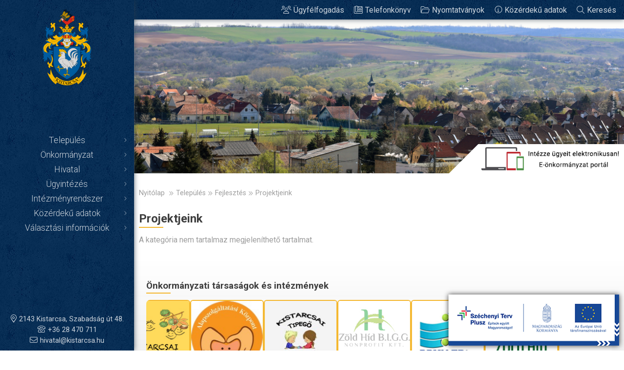

--- FILE ---
content_type: text/html; charset=UTF-8
request_url: https://www.kistarcsa.hu/telepules/fejlesztes/projektjeink
body_size: 9052
content:
<!DOCTYPE html>
<html lang="en">

<head>
    <base href="https://www.kistarcsa.hu/">
    <link rel="shortcut icon" href="css/img/kistarcsa.ico">
    <meta charset="utf-8">
    <meta http-equiv="X-UA-Compatible" content="IE=edge">
    <meta name="viewport" content="width=device-width, initial-scale=1">
    <meta name="author" content="Kistarcsa Önkormányzat">
    <title>Kistarcsa</title>
    <link rel="preconnect" href="https://fonts.googleapis.com">
    <link rel="preconnect" href="https://fonts.gstatic.com" crossorigin>
    <link href="https://fonts.googleapis.com/css2?family=Mulish:ital,wght@0,200..1000;1,200..1000&family=Roboto:ital,wght@0,100..900;1,100..900&display=swap" rel="stylesheet">
    <link rel="stylesheet" href="css/redesign.css?v=0.3">
    <link rel="stylesheet" href="css/font-awesome/all.css?v=0">
    <link type="text/css" media="all" rel="stylesheet" href="css/www.kistarcsa.hu/popup.css">
    <link type="text/css" media="all" rel="stylesheet" href="css/www.kistarcsa.hu/galeria.css">

    <!-- Google tag (gtag.js) -->
    <script async src="https://www.googletagmanager.com/gtag/js?id=G-N7PVZ7CR6D"></script>
    <script>
        window.dataLayer = window.dataLayer || [];

        function gtag() {
            dataLayer.push(arguments);
        }
        gtag('js', new Date());

        gtag('config', 'G-N7PVZ7CR6D');
    </script>

</head>

<body>
    <div id="popup">
        <div id="popup_ablak">
            <div id="popup_cim"></div>
            <div id="popup_close" onclick="popup_close();"></div>
            <div id="popup_tartalom_keret">
                <div id="popup_tartalom"></div>
            </div>
        </div>
    </div>
    <div id="searchFrame">
        <div class="searchBox">
            <input type="text" name="searchField" id="searchField" value="" placeholder="keresett kifejezés">
            <button onclick="startSearch('searchField');"><i class="fa-light fa-magnifying-glass"></i></button>
        </div>
    </div>
    <section class="TopMenu">
        <div class="Logo">
            KISTARCSA<br>város honlapja
        </div>
        <a href="ugyintezes/ugyfelfogadas"><i class="fa-light fa-users"></i><span>Ügyfélfogadás</span></a>
        <a href="hivatal/polgarmesteri_hivatal/irodak_ugyosztalyok"><i class="fa-light fa-phone-office"></i><span>Telefonkönyv</span></a>
        <a href="ugyintezes/nyomtatvanyok"><i class="fa-light fa-folder-open"></i><span>Nyomtatványok</span></a>
        <a href="kozerdeku_adatok/kozerdeku_adatok"><i class="fa-light fa-circle-info"></i><span>Közérdekű adatok</span></a>
        <a href="javascript:void(0);" onclick="showSearchBar();"><i class="fa-light fa-magnifying-glass"></i><span>Keresés</span></a>
        <a class="MobileMenu" href="javascript:void(0);" onclick="toggleMobileMenu();"><i class="fa-light fa-bars"></i></a>
    </section>
    <section class="Navigation">
    <div class="MainMenu">
        <div class="Logo">
            <a href="https://www.kistarcsa.hu"><img src="css/images/HUN_Kistarcsa_Címer.svg"></a>
        </div>
        <ul class="MainMenu">
            <li><a href="javascript:void(0);" onclick="showMega('telepules', this);">Település</a></li><li><a href="javascript:void(0);" onclick="showMega('onkormanyzat', this);">Önkormányzat</a></li><li><a href="javascript:void(0);" onclick="showMega('hivatal', this);">Hivatal</a></li><li><a href="javascript:void(0);" onclick="showMega('ugyintezes', this);">Ügyintézés</a></li><li><a href="javascript:void(0);" onclick="showMega('intezmenyrendszer', this);">Intézményrendszer</a></li><li><a href="javascript:void(0);" onclick="showMega('kozerdeku_adatok', this);">Közérdekű adatok</a></li><li><a href="javascript:void(0);" onclick="showMega('valasztasi_informaciok', this);">Választási információk</a></li>        </ul>
        <div class="MegaMenuBlur">
            
                    <div class="MegaMenu" id="telepules">
                        <span class="Close" onclick="hideMega();"><i class="fa-light fa-xmark"></i></span>
                        <h2>Település</h2>
                        <div class="Lead">
                            
                        </div>
                        <div class="SubCategories">
                
                        <div class="MegaBlock">
                            <h3><a href="telepules/kistarcsa">Kistarcsa</a></h3>
                    
                            <ul>
                        
                                <li><a href="telepules/kistarcsa/telepulestortenet">Településtörténet</a></li>
                            
                                <li><a href="telepules/kistarcsa/telepulesstatisztika">Településstatisztika</a></li>
                            
                                <li><a href="telepules/kistarcsa/ertektar">Értéktár</a></li>
                            
                                <li><a href="telepules/kistarcsa/hires_szulotteink__dijazottaink">Híres szülötteink, díjazottaink</a></li>
                            
                                <li><a href="telepules/kistarcsa/testvertelepuleseink">Testvértelepüléseink</a></li>
                            
                            </ul>
                        
                        </div>
                    
                        <div class="MegaBlock">
                            <h3><a href="telepules/kikapcsolodas">Kikapcsolódás</a></h3>
                    
                            <ul>
                        
                                <li><a href="telepules/kikapcsolodas/latnivalok__turautvonalak__kerekparutak">Látnivalók, túraútvonalak, kerékpárutak</a></li>
                            
                                <li><a href="telepules/kikapcsolodas/kultura">Kultúra</a></li>
                            
                                <li><a href="telepules/kikapcsolodas/wifi-eleresek">Wifi-elérések</a></li>
                            
                                <li><a href="telepules/kikapcsolodas/sportolasi_lehetosegek__jatszoterek">Sportolási lehetőségek, játszóterek</a></li>
                            
                            </ul>
                        
                        </div>
                    
                        <div class="MegaBlock">
                            <h3><a href="telepules/hirek">Hírek</a></h3>
                    
                            <ul>
                        
                                <li><a href="telepules/hirek/onkormanyzati_hirek">Önkormányzati hírek</a></li>
                            
                                <li><a href="telepules/hirek/galeria">Galéria</a></li>
                            
                                <li><a href="telepules/hirek/videotar">Videótár</a></li>
                            
                                <li><a href="telepules/hirek/kistarcsai_hirado">Kistarcsai Híradó</a></li>
                            
                            </ul>
                        
                        </div>
                    
                        <div class="MegaBlock">
                            <h3><a href="telepules/kozossegeink">Közösségeink</a></h3>
                    
                            <ul>
                        
                                <li><a href="telepules/kozossegeink/civilszervezetek">Civil szervezetek</a></li>
                            
                                <li><a href="telepules/kozossegeink/nemzetisegek">Nemzetiségek</a></li>
                            
                                <li><a href="telepules/kozossegeink/egyhazak">Egyházak</a></li>
                            
                            </ul>
                        
                        </div>
                    
                        <div class="MegaBlock">
                            <h3><a href="telepules/fejlesztes">Fejlesztés</a></h3>
                    
                            <ul>
                        
                                <li><a href="telepules/fejlesztes/top_plusz_palyazatok">TOP Plusz Pályázatok</a></li>
                            
                                <li><a href="telepules/fejlesztes/korabbi_palyazatok">Korábbi pályázatok</a></li>
                            
                                <li><a href="telepules/fejlesztes/telepulesrendezes_fejlesztes">Településrendezés és fejlesztés</a></li>
                            
                            </ul>
                        
                        </div>
                    
                        <div class="MegaBlock">
                            <h3><a href="telepules/kozlekedes">Közlekedés</a></h3>
                    
                            <ul>
                        
                                <li><a href="telepules/kozlekedes/igy_juthat_el_hozzank">Így juthat el hozzánk</a></li>
                            
                                <li><a href="telepules/kozlekedes/helyi_buszjarat">Helyi buszjárat</a></li>
                            
                            </ul>
                        
                        </div>
                    
                        </div>
                    </div>
                
                    <div class="MegaMenu" id="onkormanyzat">
                        <span class="Close" onclick="hideMega();"><i class="fa-light fa-xmark"></i></span>
                        <h2>Önkormányzat</h2>
                        <div class="Lead">
                            
                        </div>
                        <div class="SubCategories">
                
                        <div class="MegaBlock">
                            <h3><a href="onkormanyzat/vezetok">Vezetők</a></h3>
                    
                            <ul>
                        
                                <li><a href="onkormanyzat/vezetok/polgarmester">Polgármester</a></li>
                            
                                <li><a href="onkormanyzat/vezetok/alpolgarmesterek">Alpolgármesterek</a></li>
                            
                            </ul>
                        
                        </div>
                    
                        <div class="MegaBlock">
                            <h3><a href="onkormanyzat/kepviselo-testulet">Képviselő-testület</a></h3>
                    
                            <ul>
                        
                                <li><a href="onkormanyzat/kepviselo-testulet/kepviselo-testulet_tagjai">Képviselő-testület tagjai</a></li>
                            
                                <li><a href="onkormanyzat/kepviselo-testulet/ulesek__napirendek">Ülések, napirendek</a></li>
                            
                                <li><a href="onkormanyzat/kepviselo-testulet/jegyzokonyvek">Jegyzőkönyvek</a></li>
                            
                            </ul>
                        
                        </div>
                    
                        <div class="MegaBlock">
                            <h3><a href="onkormanyzat/onkormanyzati_mukodes">Önkormányzati működés</a></h3>
                    
                            <ul>
                        
                                <li><a href="onkormanyzat/onkormanyzati_mukodes/az_onkormanyzat_feladatai">Az önkormányzat feladatai</a></li>
                            
                                <li><a href="onkormanyzat/onkormanyzati_mukodes/onkormanyzat_felugyeleti_szerve">Önkormányzat felügyeleti szerve</a></li>
                            
                                <li><a href="onkormanyzat/onkormanyzati_mukodes/jogszabalyi_kornyezet">Jogszabályi környezet</a></li>
                            
                                <li><a href="onkormanyzat/onkormanyzati_mukodes/kozszolgaltatasok">Közszolgáltatások</a></li>
                            
                            </ul>
                        
                        </div>
                    
                        <div class="MegaBlock">
                            <h3><a href="onkormanyzat/bizottsagok">Bizottságok</a></h3>
                    
                            <ul>
                        
                                <li><a href="onkormanyzat/bizottsagok/a_bizottsagok_tagjai">A bizottságok tagjai</a></li>
                            
                                <li><a href="onkormanyzat/bizottsagok/ulesek__napirendek">Ülések, napirendek</a></li>
                            
                                <li><a href="onkormanyzat/bizottsagok/jegyzokonyvek">Jegyzőkönyvek</a></li>
                            
                            </ul>
                        
                        </div>
                    
                        <div class="MegaBlock">
                            <h3><a href="onkormanyzat/donteshozatal">Döntéshozatal</a></h3>
                    
                            <ul>
                        
                                <li><a href="onkormanyzat/donteshozatal/eloterjesztesek">Előterjesztések</a></li>
                            
                                <li><a href="onkormanyzat/donteshozatal/tervezetek_velemenyezese">Tervezetek véleményezése</a></li>
                            
                                <li><a href="onkormanyzat/donteshozatal/koncepciok__strategiak">Koncepciók, stratégiák</a></li>
                            
                                <li><a href="onkormanyzat/donteshozatal/rendeletek">Rendeletek</a></li>
                            
                                <li><a href="onkormanyzat/donteshozatal/rendeletek_lekerdezese_a_nemzeti_jogszabalytarbol">Rendeletek lekérdezése a Nemzeti Jogszabálytárból</a></li>
                            
                            </ul>
                        
                        </div>
                    
                        <div class="MegaBlock">
                            <h3><a href="onkormanyzat/nemzetisegi_onkormanyzatok">Nemzetiségi önkormányzatok</a></h3>
                    
                            <ul>
                        
                                <li><a href="onkormanyzat/nemzetisegi_onkormanyzatok/nemzetisegi_onkormanyzatok">Nemzetiségi önkormányzatok</a></li>
                            
                                <li><a href="onkormanyzat/nemzetisegi_onkormanyzatok/nemzetisegi_onkormanyzatok_dokumentumai">Nemzetiségi önkormányzatok dokumentumai</a></li>
                            
                            </ul>
                        
                        </div>
                    
                        </div>
                    </div>
                
                    <div class="MegaMenu" id="hivatal">
                        <span class="Close" onclick="hideMega();"><i class="fa-light fa-xmark"></i></span>
                        <h2>Hivatal</h2>
                        <div class="Lead">
                            
                        </div>
                        <div class="SubCategories">
                
                        <div class="MegaBlock">
                            <h3><a href="hivatal/polgarmesteri_hivatal">Polgármesteri Hivatal</a></h3>
                    
                            <ul>
                        
                                <li><a href="hivatal/polgarmesteri_hivatal/jegyzo">Jegyző</a></li>
                            
                                <li><a href="hivatal/polgarmesteri_hivatal/aljegyzo">Aljegyző</a></li>
                            
                                <li><a href="hivatal/polgarmesteri_hivatal/irodak_ugyosztalyok">Irodák, ügyosztályok</a></li>
                            
                                <li><a href="hivatal/polgarmesteri_hivatal/felugyeleti_szerv">Felügyeleti szerv</a></li>
                            
                                <li><a href="hivatal/polgarmesteri_hivatal/jogszabalyi_kornyezet">Jogszabályi környezet</a></li>
                            
                            </ul>
                        
                        </div>
                    
                        <div class="MegaBlock">
                            <h3><a href="hivatal/felhivasok_hirdetmenyek_tajekoztatok">Felhívások, hivatalos hirdetmények, tájékoztatók</a></h3>
                    
                            <ul>
                        
                                <li><a href="hivatal/felhivasok_hirdetmenyek_tajekoztatok/felhivasok">Felhívások</a></li>
                            
                                <li><a href="hivatal/felhivasok_hirdetmenyek_tajekoztatok/hirdetmenyek">Hirdetmények</a></li>
                            
                                <li><a href="hivatal/felhivasok_hirdetmenyek_tajekoztatok/tajekoztatok">Tájékoztatók</a></li>
                            
                                <li><a href="hivatal/felhivasok_hirdetmenyek_tajekoztatok/cimvaltozas_hirdetmenyek">Címváltozás hirdetmények</a></li>
                            
                            </ul>
                        
                        </div>
                    
                        </div>
                    </div>
                
                    <div class="MegaMenu" id="ugyintezes">
                        <span class="Close" onclick="hideMega();"><i class="fa-light fa-xmark"></i></span>
                        <h2>Ügyintézés</h2>
                        <div class="Lead">
                            
                        </div>
                        <div class="SubCategories">
                
                        <div class="MegaBlock">
                            <h3><a href="ugyintezes/ugyfelfogadas">Ügyfélfogadás</a></h3>
                    
                        </div>
                    
                        <div class="MegaBlock">
                            <h3><a href="ugyintezes/nyomtatvanyok">Nyomtatványok</a></h3>
                    
                            <ul>
                        
                                <li><a href="ugyintezes/nyomtatvanyok/adatvedelem">Adatkezelési tájékoztatók</a></li>
                            
                                <li><a href="ugyintezes/nyomtatvanyok/adougyek">Adóügyek</a></li>
                            
                                <li><a href="ugyintezes/nyomtatvanyok/altalanos_igazgatas_engedelyezes_szocialis">Általános igazgatás, engedélyezés, szociális ügyek</a></li>
                            
                                <li><a href="ugyintezes/nyomtatvanyok/varosuzemeltetesi_foepiteszi_ugyek">Városüzemeltetési, Főépítészi ügyek</a></li>
                            
                                <li><a href="ugyintezes/nyomtatvanyok/vallalkozas_kereskedelem">Vállalkozás, kereskedelem</a></li>
                            
                            </ul>
                        
                        </div>
                    
                        <div class="MegaBlock">
                            <h3><a href="ugyintezes/adougyi_bankszamlaszamok">Adóügyi bankszámlaszámok</a></h3>
                    
                        </div>
                    
                        <div class="MegaBlock">
                            <h3><a href="ugyintezes/bejelentesek">Bejelentések</a></h3>
                    
                        </div>
                    
                        </div>
                    </div>
                
                    <div class="MegaMenu" id="intezmenyrendszer">
                        <span class="Close" onclick="hideMega();"><i class="fa-light fa-xmark"></i></span>
                        <h2>Intézményrendszer</h2>
                        <div class="Lead">
                            
                        </div>
                        <div class="SubCategories">
                
                        <div class="MegaBlock">
                            <h3><a href="intezmenyrendszer/kozneveles">Köznevelés</a></h3>
                    
                            <ul>
                        
                                <li><a href="intezmenyrendszer/kozneveles/iskolai_ellatas">Iskolai ellátás</a></li>
                            
                                <li><a href="intezmenyrendszer/kozneveles/ovodai_ellatas">Óvodai ellátás</a></li>
                            
                                <li><a href="intezmenyrendszer/kozneveles/bolcsodei_ellatas">Bölcsődei ellátás</a></li>
                            
                                <li><a href="intezmenyrendszer/kozneveles/etlapok">Étlapok</a></li>
                            
                            </ul>
                        
                        </div>
                    
                        <div class="MegaBlock">
                            <h3><a href="intezmenyrendszer/egeszsegugy">Egészségügy</a></h3>
                    
                            <ul>
                        
                                <li><a href="intezmenyrendszer/egeszsegugy/haziorvosok">Háziorvosok</a></li>
                            
                                <li><a href="intezmenyrendszer/egeszsegugy/fogorvosok">Fogorvosok</a></li>
                            
                                <li><a href="intezmenyrendszer/egeszsegugy/orvosi_ugyelet">Orvosi ügyelet</a></li>
                            
                                <li><a href="intezmenyrendszer/egeszsegugy/gyogyszertarak">Gyógyszertárak</a></li>
                            
                                <li><a href="intezmenyrendszer/egeszsegugy/vedonok">Védőnők</a></li>
                            
                            </ul>
                        
                        </div>
                    
                        <div class="MegaBlock">
                            <h3><a href="intezmenyrendszer/kultura">Kultúra</a></h3>
                    
                            <ul>
                        
                                <li><a href="intezmenyrendszer/kultura/kulturalis_szinterek">Kulturális színterek</a></li>
                            
                            </ul>
                        
                        </div>
                    
                        <div class="MegaBlock">
                            <h3><a href="intezmenyrendszer/szocialis_ellatas">Szociális ellátás</a></h3>
                    
                            <ul>
                        
                                <li><a href="intezmenyrendszer/szocialis_ellatas/szocialis_intezmenyek">Szociális intézmények</a></li>
                            
                                <li><a href="intezmenyrendszer/szocialis_ellatas/kozfoglalkoztatas">Közfoglalkoztatás</a></li>
                            
                                <li><a href="intezmenyrendszer/szocialis_ellatas/etlap">Étlap</a></li>
                            
                            </ul>
                        
                        </div>
                    
                        <div class="MegaBlock">
                            <h3><a href="intezmenyrendszer/gyermekvedelem">Gyermekvédelem</a></h3>
                    
                            <ul>
                        
                                <li><a href="intezmenyrendszer/gyermekvedelem/gyermekvedelmi_es_joleti_szolgaltatasok">Gyermekvédelmi és jóléti szolgáltatások</a></li>
                            
                            </ul>
                        
                        </div>
                    
                        <div class="MegaBlock">
                            <h3><a href="intezmenyrendszer/telepulesuzemeltetes">Településüzemeltetés</a></h3>
                    
                        </div>
                    
                        <div class="MegaBlock">
                            <h3><a href="intezmenyrendszer/rendvedelem">Rendvédelem</a></h3>
                    
                            <ul>
                        
                                <li><a href="intezmenyrendszer/rendvedelem/rendorseg__polgari_vedelem">Rendőrség, polgári védelem</a></li>
                            
                                <li><a href="intezmenyrendszer/rendvedelem/katasztrofavedelem">Katasztrófavédelem</a></li>
                            
                            </ul>
                        
                        </div>
                    
                        </div>
                    </div>
                
                    <div class="MegaMenu" id="kozerdeku_adatok">
                        <span class="Close" onclick="hideMega();"><i class="fa-light fa-xmark"></i></span>
                        <h2>Közérdekű adatok</h2>
                        <div class="Lead">
                            
                        </div>
                        <div class="SubCategories">
                
                        <div class="MegaBlock">
                            <h3><a href="kozerdeku_adatok/kozerdeku_adatok">Közérdekű adatok</a></h3>
                    
                        </div>
                    
                        <div class="MegaBlock">
                            <h3><a href="kozerdeku_adatok/kozerdeku_adatok_igenylese">Közérdekű adatok igénylése</a></h3>
                    
                        </div>
                    
                        <div class="MegaBlock">
                            <h3><a href="kozerdeku_adatok/nyilvanossag">Nyilvánosság</a></h3>
                    
                            <ul>
                        
                                <li><a href="kozerdeku_adatok/nyilvanossag/elszallitott_gepjarmuvek">Elszállított gépjárművek</a></li>
                            
                                <li><a href="kozerdeku_adatok/nyilvanossag/terfigyelo_kamerak">Térfigyelő kamerák</a></li>
                            
                                <li><a href="kozerdeku_adatok/nyilvanossag/uvegzseb">Üvegzseb</a></li>
                            
                            </ul>
                        
                        </div>
                    
                        </div>
                    </div>
                
                    <div class="MegaMenu" id="valasztasi_informaciok">
                        <span class="Close" onclick="hideMega();"><i class="fa-light fa-xmark"></i></span>
                        <h2>Választási információk</h2>
                        <div class="Lead">
                            
                        </div>
                        <div class="SubCategories">
                
                        <div class="MegaBlock">
                            <h3><a href="valasztasi_informaciok/valasztasi_szervek">Választási szervek</a></h3>
                    
                            <ul>
                        
                                <li><a href="valasztasi_informaciok/valasztasi_szervek/valasztasi_iroda">Választási iroda</a></li>
                            
                                <li><a href="valasztasi_informaciok/valasztasi_szervek/valasztasi_bizottsag">Választási bizottság</a></li>
                            
                            </ul>
                        
                        </div>
                    
                        <div class="MegaBlock">
                            <h3><a href="valasztasi_informaciok/valasztasi_ugyintezes">Választási ügyintézés</a></h3>
                    
                        </div>
                    
                        <div class="MegaBlock">
                            <h3><a href="valasztasi_informaciok/2026_evi_valasztas">2026. évi választás</a></h3>
                    
                        </div>
                    
                        <div class="MegaBlock">
                            <h3><a href="valasztasi_informaciok/korabbi_valasztasok">Korábbi választások</a></h3>
                    
                        </div>
                    
                        </div>
                    </div>
                        </div>
        <div class="Contacts">
            <i class="fa-light fa-location-dot"></i>2143 Kistarcsa, Szabadság út 48.
            <br>
            <i class="fa-light fa-phone-rotary"></i>+36 28 470 711
            <br>
            <i class="fa-light fa-envelope"></i>hivatal@kistarcsa.hu
        </div>
    </div>
</section>
<div class="SiteNavigation">
    
                    <details>
                        <summary>Település</summary>
                
                            <details>
                                <summary>Kistarcsa</summary>
                        
                                    <details>
                                        <summary onclick="linkTo('telepules/kistarcsa/telepulestortenet');">Településtörténet</summary>
                                    </details>
                                
                                    <details>
                                        <summary onclick="linkTo('telepules/kistarcsa/telepulesstatisztika');">Településstatisztika</summary>
                                    </details>
                                
                                    <details>
                                        <summary onclick="linkTo('telepules/kistarcsa/ertektar');">Értéktár</summary>
                                    </details>
                                
                                    <details>
                                        <summary onclick="linkTo('telepules/kistarcsa/hires_szulotteink__dijazottaink');">Híres szülötteink, díjazottaink</summary>
                                    </details>
                                
                                    <details>
                                        <summary onclick="linkTo('telepules/kistarcsa/testvertelepuleseink');">Testvértelepüléseink</summary>
                                    </details>
                                
                            </details>
                        
                            <details>
                                <summary>Kikapcsolódás</summary>
                        
                                    <details>
                                        <summary onclick="linkTo('telepules/kikapcsolodas/latnivalok__turautvonalak__kerekparutak');">Látnivalók, túraútvonalak, kerékpárutak</summary>
                                    </details>
                                
                                    <details>
                                        <summary onclick="linkTo('telepules/kikapcsolodas/kultura');">Kultúra</summary>
                                    </details>
                                
                                    <details>
                                        <summary onclick="linkTo('telepules/kikapcsolodas/wifi-eleresek');">Wifi-elérések</summary>
                                    </details>
                                
                                    <details>
                                        <summary onclick="linkTo('telepules/kikapcsolodas/sportolasi_lehetosegek__jatszoterek');">Sportolási lehetőségek, játszóterek</summary>
                                    </details>
                                
                            </details>
                        
                            <details>
                                <summary>Hírek</summary>
                        
                                    <details>
                                        <summary onclick="linkTo('telepules/hirek/onkormanyzati_hirek');">Önkormányzati hírek</summary>
                                    </details>
                                
                                    <details>
                                        <summary onclick="linkTo('telepules/hirek/galeria');">Galéria</summary>
                                    </details>
                                
                                    <details>
                                        <summary onclick="linkTo('telepules/hirek/videotar');">Videótár</summary>
                                    </details>
                                
                                    <details>
                                        <summary onclick="linkTo('telepules/hirek/kistarcsai_hirado');">Kistarcsai Híradó</summary>
                                    </details>
                                
                            </details>
                        
                            <details>
                                <summary>Közösségeink</summary>
                        
                                    <details>
                                        <summary onclick="linkTo('telepules/kozossegeink/civilszervezetek');">Civil szervezetek</summary>
                                    </details>
                                
                                    <details>
                                        <summary onclick="linkTo('telepules/kozossegeink/nemzetisegek');">Nemzetiségek</summary>
                                    </details>
                                
                                    <details>
                                        <summary onclick="linkTo('telepules/kozossegeink/egyhazak');">Egyházak</summary>
                                    </details>
                                
                            </details>
                        
                            <details>
                                <summary>Fejlesztés</summary>
                        
                                    <details>
                                        <summary onclick="linkTo('telepules/fejlesztes/top_plusz_palyazatok');">TOP Plusz Pályázatok</summary>
                                    </details>
                                
                                    <details>
                                        <summary onclick="linkTo('telepules/fejlesztes/korabbi_palyazatok');">Korábbi pályázatok</summary>
                                    </details>
                                
                                    <details>
                                        <summary onclick="linkTo('telepules/fejlesztes/telepulesrendezes_fejlesztes');">Településrendezés és fejlesztés</summary>
                                    </details>
                                
                            </details>
                        
                            <details>
                                <summary>Közlekedés</summary>
                        
                                    <details>
                                        <summary onclick="linkTo('telepules/kozlekedes/igy_juthat_el_hozzank');">Így juthat el hozzánk</summary>
                                    </details>
                                
                                    <details>
                                        <summary onclick="linkTo('telepules/kozlekedes/helyi_buszjarat');">Helyi buszjárat</summary>
                                    </details>
                                
                            </details>
                        
                    </details>
                
                    <details>
                        <summary>Önkormányzat</summary>
                
                            <details>
                                <summary>Vezetők</summary>
                        
                                    <details>
                                        <summary onclick="linkTo('onkormanyzat/vezetok/polgarmester');">Polgármester</summary>
                                    </details>
                                
                                    <details>
                                        <summary onclick="linkTo('onkormanyzat/vezetok/alpolgarmesterek');">Alpolgármesterek</summary>
                                    </details>
                                
                            </details>
                        
                            <details>
                                <summary>Képviselő-testület</summary>
                        
                                    <details>
                                        <summary onclick="linkTo('onkormanyzat/kepviselo-testulet/kepviselo-testulet_tagjai');">Képviselő-testület tagjai</summary>
                                    </details>
                                
                                    <details>
                                        <summary onclick="linkTo('onkormanyzat/kepviselo-testulet/ulesek__napirendek');">Ülések, napirendek</summary>
                                    </details>
                                
                                    <details>
                                        <summary onclick="linkTo('onkormanyzat/kepviselo-testulet/jegyzokonyvek');">Jegyzőkönyvek</summary>
                                    </details>
                                
                            </details>
                        
                            <details>
                                <summary>Önkormányzati működés</summary>
                        
                                    <details>
                                        <summary onclick="linkTo('onkormanyzat/onkormanyzati_mukodes/az_onkormanyzat_feladatai');">Az önkormányzat feladatai</summary>
                                    </details>
                                
                                    <details>
                                        <summary onclick="linkTo('onkormanyzat/onkormanyzati_mukodes/onkormanyzat_felugyeleti_szerve');">Önkormányzat felügyeleti szerve</summary>
                                    </details>
                                
                                    <details>
                                        <summary onclick="linkTo('onkormanyzat/onkormanyzati_mukodes/jogszabalyi_kornyezet');">Jogszabályi környezet</summary>
                                    </details>
                                
                                    <details>
                                        <summary onclick="linkTo('onkormanyzat/onkormanyzati_mukodes/kozszolgaltatasok');">Közszolgáltatások</summary>
                                    </details>
                                
                            </details>
                        
                            <details>
                                <summary>Bizottságok</summary>
                        
                                    <details>
                                        <summary onclick="linkTo('onkormanyzat/bizottsagok/a_bizottsagok_tagjai');">A bizottságok tagjai</summary>
                                    </details>
                                
                                    <details>
                                        <summary onclick="linkTo('onkormanyzat/bizottsagok/ulesek__napirendek');">Ülések, napirendek</summary>
                                    </details>
                                
                                    <details>
                                        <summary onclick="linkTo('onkormanyzat/bizottsagok/jegyzokonyvek');">Jegyzőkönyvek</summary>
                                    </details>
                                
                            </details>
                        
                            <details>
                                <summary>Döntéshozatal</summary>
                        
                                    <details>
                                        <summary onclick="linkTo('onkormanyzat/donteshozatal/eloterjesztesek');">Előterjesztések</summary>
                                    </details>
                                
                                    <details>
                                        <summary onclick="linkTo('onkormanyzat/donteshozatal/tervezetek_velemenyezese');">Tervezetek véleményezése</summary>
                                    </details>
                                
                                    <details>
                                        <summary onclick="linkTo('onkormanyzat/donteshozatal/koncepciok__strategiak');">Koncepciók, stratégiák</summary>
                                    </details>
                                
                                    <details>
                                        <summary onclick="linkTo('onkormanyzat/donteshozatal/rendeletek');">Rendeletek</summary>
                                    </details>
                                
                                    <details>
                                        <summary onclick="linkTo('onkormanyzat/donteshozatal/rendeletek_lekerdezese_a_nemzeti_jogszabalytarbol');">Rendeletek lekérdezése a Nemzeti Jogszabálytárból</summary>
                                    </details>
                                
                            </details>
                        
                            <details>
                                <summary>Nemzetiségi önkormányzatok</summary>
                        
                                    <details>
                                        <summary onclick="linkTo('onkormanyzat/nemzetisegi_onkormanyzatok/nemzetisegi_onkormanyzatok');">Nemzetiségi önkormányzatok</summary>
                                    </details>
                                
                                    <details>
                                        <summary onclick="linkTo('onkormanyzat/nemzetisegi_onkormanyzatok/nemzetisegi_onkormanyzatok_dokumentumai');">Nemzetiségi önkormányzatok dokumentumai</summary>
                                    </details>
                                
                            </details>
                        
                    </details>
                
                    <details>
                        <summary>Hivatal</summary>
                
                            <details>
                                <summary>Polgármesteri Hivatal</summary>
                        
                                    <details>
                                        <summary onclick="linkTo('hivatal/polgarmesteri_hivatal/jegyzo');">Jegyző</summary>
                                    </details>
                                
                                    <details>
                                        <summary onclick="linkTo('hivatal/polgarmesteri_hivatal/aljegyzo');">Aljegyző</summary>
                                    </details>
                                
                                    <details>
                                        <summary onclick="linkTo('hivatal/polgarmesteri_hivatal/irodak_ugyosztalyok');">Irodák, ügyosztályok</summary>
                                    </details>
                                
                                    <details>
                                        <summary onclick="linkTo('hivatal/polgarmesteri_hivatal/felugyeleti_szerv');">Felügyeleti szerv</summary>
                                    </details>
                                
                                    <details>
                                        <summary onclick="linkTo('hivatal/polgarmesteri_hivatal/jogszabalyi_kornyezet');">Jogszabályi környezet</summary>
                                    </details>
                                
                            </details>
                        
                            <details>
                                <summary>Felhívások, hivatalos hirdetmények, tájékoztatók</summary>
                        
                                    <details>
                                        <summary onclick="linkTo('hivatal/felhivasok_hirdetmenyek_tajekoztatok/felhivasok');">Felhívások</summary>
                                    </details>
                                
                                    <details>
                                        <summary onclick="linkTo('hivatal/felhivasok_hirdetmenyek_tajekoztatok/hirdetmenyek');">Hirdetmények</summary>
                                    </details>
                                
                                    <details>
                                        <summary onclick="linkTo('hivatal/felhivasok_hirdetmenyek_tajekoztatok/tajekoztatok');">Tájékoztatók</summary>
                                    </details>
                                
                                    <details>
                                        <summary onclick="linkTo('hivatal/felhivasok_hirdetmenyek_tajekoztatok/cimvaltozas_hirdetmenyek');">Címváltozás hirdetmények</summary>
                                    </details>
                                
                            </details>
                        
                    </details>
                
                    <details>
                        <summary>Ügyintézés</summary>
                
                            <details>
                                <summary onclick="linkTo('ugyintezes/ugyfelfogadas');">Ügyfélfogadás</summary>
                            </details>
                        
                            <details>
                                <summary>Nyomtatványok</summary>
                        
                                    <details>
                                        <summary onclick="linkTo('ugyintezes/nyomtatvanyok/adatvedelem');">Adatkezelési tájékoztatók</summary>
                                    </details>
                                
                                    <details>
                                        <summary onclick="linkTo('ugyintezes/nyomtatvanyok/adougyek');">Adóügyek</summary>
                                    </details>
                                
                                    <details>
                                        <summary onclick="linkTo('ugyintezes/nyomtatvanyok/altalanos_igazgatas_engedelyezes_szocialis');">Általános igazgatás, engedélyezés, szociális ügyek</summary>
                                    </details>
                                
                                    <details>
                                        <summary onclick="linkTo('ugyintezes/nyomtatvanyok/varosuzemeltetesi_foepiteszi_ugyek');">Városüzemeltetési, Főépítészi ügyek</summary>
                                    </details>
                                
                                    <details>
                                        <summary onclick="linkTo('ugyintezes/nyomtatvanyok/vallalkozas_kereskedelem');">Vállalkozás, kereskedelem</summary>
                                    </details>
                                
                            </details>
                        
                            <details>
                                <summary onclick="linkTo('ugyintezes/adougyi_bankszamlaszamok');">Adóügyi bankszámlaszámok</summary>
                            </details>
                        
                            <details>
                                <summary onclick="linkTo('ugyintezes/bejelentesek');">Bejelentések</summary>
                            </details>
                        
                    </details>
                
                    <details>
                        <summary>Intézményrendszer</summary>
                
                            <details>
                                <summary>Köznevelés</summary>
                        
                                    <details>
                                        <summary onclick="linkTo('intezmenyrendszer/kozneveles/iskolai_ellatas');">Iskolai ellátás</summary>
                                    </details>
                                
                                    <details>
                                        <summary onclick="linkTo('intezmenyrendszer/kozneveles/ovodai_ellatas');">Óvodai ellátás</summary>
                                    </details>
                                
                                    <details>
                                        <summary onclick="linkTo('intezmenyrendszer/kozneveles/bolcsodei_ellatas');">Bölcsődei ellátás</summary>
                                    </details>
                                
                                    <details>
                                        <summary onclick="linkTo('intezmenyrendszer/kozneveles/etlapok');">Étlapok</summary>
                                    </details>
                                
                            </details>
                        
                            <details>
                                <summary>Egészségügy</summary>
                        
                                    <details>
                                        <summary onclick="linkTo('intezmenyrendszer/egeszsegugy/haziorvosok');">Háziorvosok</summary>
                                    </details>
                                
                                    <details>
                                        <summary onclick="linkTo('intezmenyrendszer/egeszsegugy/fogorvosok');">Fogorvosok</summary>
                                    </details>
                                
                                    <details>
                                        <summary onclick="linkTo('intezmenyrendszer/egeszsegugy/orvosi_ugyelet');">Orvosi ügyelet</summary>
                                    </details>
                                
                                    <details>
                                        <summary onclick="linkTo('intezmenyrendszer/egeszsegugy/gyogyszertarak');">Gyógyszertárak</summary>
                                    </details>
                                
                                    <details>
                                        <summary onclick="linkTo('intezmenyrendszer/egeszsegugy/vedonok');">Védőnők</summary>
                                    </details>
                                
                            </details>
                        
                            <details>
                                <summary>Kultúra</summary>
                        
                                    <details>
                                        <summary onclick="linkTo('intezmenyrendszer/kultura/kulturalis_szinterek');">Kulturális színterek</summary>
                                    </details>
                                
                            </details>
                        
                            <details>
                                <summary>Szociális ellátás</summary>
                        
                                    <details>
                                        <summary onclick="linkTo('intezmenyrendszer/szocialis_ellatas/szocialis_intezmenyek');">Szociális intézmények</summary>
                                    </details>
                                
                                    <details>
                                        <summary onclick="linkTo('intezmenyrendszer/szocialis_ellatas/kozfoglalkoztatas');">Közfoglalkoztatás</summary>
                                    </details>
                                
                                    <details>
                                        <summary onclick="linkTo('intezmenyrendszer/szocialis_ellatas/etlap');">Étlap</summary>
                                    </details>
                                
                            </details>
                        
                            <details>
                                <summary>Gyermekvédelem</summary>
                        
                                    <details>
                                        <summary onclick="linkTo('intezmenyrendszer/gyermekvedelem/gyermekvedelmi_es_joleti_szolgaltatasok');">Gyermekvédelmi és jóléti szolgáltatások</summary>
                                    </details>
                                
                            </details>
                        
                            <details>
                                <summary onclick="linkTo('intezmenyrendszer/telepulesuzemeltetes');">Településüzemeltetés</summary>
                            </details>
                        
                            <details>
                                <summary>Rendvédelem</summary>
                        
                                    <details>
                                        <summary onclick="linkTo('intezmenyrendszer/rendvedelem/rendorseg__polgari_vedelem');">Rendőrség, polgári védelem</summary>
                                    </details>
                                
                                    <details>
                                        <summary onclick="linkTo('intezmenyrendszer/rendvedelem/katasztrofavedelem');">Katasztrófavédelem</summary>
                                    </details>
                                
                            </details>
                        
                    </details>
                
                    <details>
                        <summary>Közérdekű adatok</summary>
                
                            <details>
                                <summary onclick="linkTo('kozerdeku_adatok/kozerdeku_adatok');">Közérdekű adatok</summary>
                            </details>
                        
                            <details>
                                <summary onclick="linkTo('kozerdeku_adatok/kozerdeku_adatok_igenylese');">Közérdekű adatok igénylése</summary>
                            </details>
                        
                            <details>
                                <summary>Nyilvánosság</summary>
                        
                                    <details>
                                        <summary onclick="linkTo('kozerdeku_adatok/nyilvanossag/elszallitott_gepjarmuvek');">Elszállított gépjárművek</summary>
                                    </details>
                                
                                    <details>
                                        <summary onclick="linkTo('kozerdeku_adatok/nyilvanossag/terfigyelo_kamerak');">Térfigyelő kamerák</summary>
                                    </details>
                                
                                    <details>
                                        <summary onclick="linkTo('kozerdeku_adatok/nyilvanossag/uvegzseb');">Üvegzseb</summary>
                                    </details>
                                
                            </details>
                        
                    </details>
                
                    <details>
                        <summary>Választási információk</summary>
                
                            <details>
                                <summary>Választási szervek</summary>
                        
                                    <details>
                                        <summary onclick="linkTo('valasztasi_informaciok/valasztasi_szervek/valasztasi_iroda');">Választási iroda</summary>
                                    </details>
                                
                                    <details>
                                        <summary onclick="linkTo('valasztasi_informaciok/valasztasi_szervek/valasztasi_bizottsag');">Választási bizottság</summary>
                                    </details>
                                
                            </details>
                        
                            <details>
                                <summary onclick="linkTo('valasztasi_informaciok/valasztasi_ugyintezes');">Választási ügyintézés</summary>
                            </details>
                        
                            <details>
                                <summary onclick="linkTo('valasztasi_informaciok/2026_evi_valasztas');">2026. évi választás</summary>
                            </details>
                        
                            <details>
                                <summary onclick="linkTo('valasztasi_informaciok/korabbi_valasztasok');">Korábbi választások</summary>
                            </details>
                        
                    </details>
                </div>
        <section class="PageBanner">
    
            <div id="PageBanner1" style="background-image: url(files/images/banner/2907/pan9.png);"></div>
        
            <div id="PageBanner2" style="background-image: url(files/images/banner/2906/pan8.png);"></div>
        
            <div id="PageBanner3" style="background-image: url(files/images/banner/2905/pan7.png);"></div>
        <span class="MainBanner"><a href="https://ohp-20.asp.lgov.hu/nyitolap" target="_blank"><img src="css/images/e-onkormanyzat.png"></a></span>
        </section>
        <section class="Content">
        <div class="Useful">
            
    <div class="ContentNavigation">
        <a href="https://www.kistarcsa.hu">Nyitólap</a>
<a href="https://www.kistarcsa.hu/telepules">Település</a><a href="https://www.kistarcsa.hu/telepules/fejlesztes">Fejlesztés</a><a href="https://www.kistarcsa.hu/telepules/fejlesztes/projektjeink">Projektjeink</a>
    </div>
    
        <h2>Projektjeink</h2>
<div class="CategoryContent"><div class="Lead">A kategória nem tartalmaz megjeleníthető tartalmat.</div></div>        </div>
    </section>
    <section class="Partners">
    <h3>Önkormányzati társaságok és intézmények</h3>
    <div class="carousel">
     <div class="carousel-track" id="Organizations">
         <img src="files/images/banner/700/kofe.jpg" alt="Kistarcsai Közterület-fenntartó Kft" onclick="linkTo('https://kkofe.hu/', '_blank');"><img src="files/images/banner/701/vmsk.jpg" alt="Kistarcsai Városi Művelődési, Sportközpont és Könyvtár" onclick="linkTo('http://vmsk.hu/', '_blank');"><img src="files/images/banner/703/gesztenyes_ovoda.jpg" alt="Kistarcsai Gesztenyés Óvoda" onclick="linkTo('http://www.kistarcsaovi.hu/', '_blank');"><img src="files/images/banner/723/alapsz.jpg" alt="Alapszolgáltatási Központ" onclick="linkTo('http://www.alapszolg2143.hu/', '_blank');"><img src="files/images/banner/1288/no-image-150x150-1.jpg" alt="Kistarcsai Tipegő Bölcsőde" onclick="linkTo('https://kistarcsaitipego.hu/', '_blank');"><img src="files/images/banner/912/zhb.png" alt="Zöld Híd Bigg Nkft." onclick="linkTo('https://www.zoldhid.hu/', '_blank');"><img src="files/images/banner/913/dpmv_120.jpg" alt="DPMV Zrt." onclick="linkTo('https://dpmv.hu', '_blank');"><img src="files/images/banner/914/zold_hid_tarsulas_120.jpg" alt="Zöld Híd Társulás" onclick="linkTo('https://www.zoldhidtarsulas.hu', '_blank');"><img src="files/images/banner/915/faotlogo-1.jpg" alt="FAÖT - Fővárosi Agglomeráció Önkormányzati Társulás" onclick="linkTo('https://www.facebook.com/F%C5%91v%C3%A1rosi-Agglomer%C3%A1ci%C3%B3-%C3%96nkorm%C3%A1nyzati-T%C3%A1rsul%C3%A1s-313358898725303/', '_blank');"><img src="files/images/banner/700/kofe.jpg" alt="Kistarcsai Közterület-fenntartó Kft" onclick="linkTo('https://kkofe.hu/', '_blank');"><img src="files/images/banner/701/vmsk.jpg" alt="Kistarcsai Városi Művelődési, Sportközpont és Könyvtár" onclick="linkTo('http://vmsk.hu/', '_blank');"><img src="files/images/banner/703/gesztenyes_ovoda.jpg" alt="Kistarcsai Gesztenyés Óvoda" onclick="linkTo('http://www.kistarcsaovi.hu/', '_blank');"><img src="files/images/banner/723/alapsz.jpg" alt="Alapszolgáltatási Központ" onclick="linkTo('http://www.alapszolg2143.hu/', '_blank');"><img src="files/images/banner/1288/no-image-150x150-1.jpg" alt="Kistarcsai Tipegő Bölcsőde" onclick="linkTo('https://kistarcsaitipego.hu/', '_blank');"><img src="files/images/banner/912/zhb.png" alt="Zöld Híd Bigg Nkft." onclick="linkTo('https://www.zoldhid.hu/', '_blank');"><img src="files/images/banner/913/dpmv_120.jpg" alt="DPMV Zrt." onclick="linkTo('https://dpmv.hu', '_blank');"><img src="files/images/banner/914/zold_hid_tarsulas_120.jpg" alt="Zöld Híd Társulás" onclick="linkTo('https://www.zoldhidtarsulas.hu', '_blank');"><img src="files/images/banner/915/faotlogo-1.jpg" alt="FAÖT - Fővárosi Agglomeráció Önkormányzati Társulás" onclick="linkTo('https://www.facebook.com/F%C5%91v%C3%A1rosi-Agglomer%C3%A1ci%C3%B3-%C3%96nkorm%C3%A1nyzati-T%C3%A1rsul%C3%A1s-313358898725303/', '_blank');">     </div>
 </div></section>    <section class="Footer">
        <div class="Footer">
            <div>
                <img src="css/images/footer_logo.png">
                <p>
                    Tisztelettel köszöntjük honlapunkon a városunk iránt érdeklődő, az ide utazó, vagy ide utazni szándékozó kedves vendégeinket, városunk polgárait! Településünk híven őrzi több évszázados múltjából fakadó hagyományait, melyre méltán büszkék vagyunk. Ezen hagyományokat és városunk sokféle arcát szeretnénk bemutatni az érdeklődőknek azzal a nemes céllal, hogy minél többen legyenek kíváncsiak ránk, legyenek vendégeink, keressék fel személyesen is Kistarcsát!
                </p>
                <i class="fa-light fa-location-dot"></i>2143 Kistarcsa, Szabadság út 48.
                <br>
                <i class="fa-light fa-phone-rotary"></i>+36 28 470 711
                <br>
                <i class="fa-light fa-envelope"></i>hivatal@kistarcsa.hu
                <br>
            </div>
            <div>
                <h4>Közérdekű elérhetőségek</h4>
                <i class="fa-light fa-siren-on"></i>Rendőrség:<ul>+36 20 559 8909</ul>
                <i class="fa-light fa-shield-check"></i>Polgárőrség:<ul>2143 Kistarcsa, Széchenyi utca 33.</ul>
                <i class="fa-light fa-car-building"></i>Közterületfelügyelet:<ul>+36 28 470 711/131 mellék</ul>
                <i class="fa-light fa-dog-leashed"></i>Kóbor állatok befogása (08:00 - 20:00):<ul>+36 70 276 1764</ul>
                <i class="fa-light fa-lightbulb-on"></i>Közvilágítási hibabejelentés:<ul>+36 30 685 9865<br><a href="https://kozvilhiba.hu/hibabejelentes" target="_blank">https://kozvilhiba.hu/hibabejelentes</a></ul>
            </div>
            <div>
                <h4>Nyomtatványok</h4>
                <a href="ugyintezes/nyomtatvanyok/adatvedelem"><i class="fa-light fa-files"></i>Adatkezelési tájékoztatók</a><a href="ugyintezes/nyomtatvanyok/adougyek"><i class="fa-light fa-files"></i>Adóügyek</a><a href="ugyintezes/nyomtatvanyok/altalanos_igazgatas_engedelyezes_szocialis"><i class="fa-light fa-files"></i>Általános igazgatás, engedélyezés, szociális ügyek</a><a href="ugyintezes/nyomtatvanyok/varosuzemeltetesi_foepiteszi_ugyek"><i class="fa-light fa-files"></i>Városüzemeltetési, Főépítészi ügyek</a><a href="ugyintezes/nyomtatvanyok/vallalkozas_kereskedelem"><i class="fa-light fa-files"></i>Vállalkozás, kereskedelem</a>                <h4>Hivatali kapu</h4>
                <i class="fa-light fa-laptop"></i>Önkormányzati ügyek: KISTARCSA
                <br>
                <i></i>KRID azonosító: 202181166
                <br>
                <i class="fa-light fa-laptop"></i>Hivatali és egyéb ügyek: KTPMH
                <br>
                <i></i>KRID azonosító: 340917161
            </div>
        </div>
    </section>
    <section class="SiteEnd">
        <a href="adatvedelmi_tajekoztato">Adatvédelmi tájékoztató</a>
        <a href="javascript:void(0);">Oldaltérkép</a>
        <a href="impresszum">Impresszum</a>
    </section>
    <div class="BlurLayer"></div>
    <a href="telepules/fejlesztes/top_plusz_palyazatok"><img src="css/images/szechenyi_terv_plusz.png" id="FixedBanner"></a>
    <script src="js/jquery-3.7.1.min.js"></script>
    <script src="js/carousel.js"></script>
    <script src='js/www.kistarcsa.hu/popup.js?v=20251123'></script>
    <script src='js/www.kistarcsa.hu/validate.js?v=20251123'></script>
    <script>
        let currentBanner = 1;

        let openedElement = '';


        function bannerChange() {
            let itemCount = $('.PageBanner div').length;
            let newBanner;
            if (currentBanner + 1 <= itemCount) {
                newBanner = currentBanner + 1;
            } else {
                newBanner = 1;
            }
            $('#PageBanner' + currentBanner).removeClass("Active");
            $('#PageBanner' + newBanner).addClass("Active");
            currentBanner = newBanner;
        }

        function submitParent(sourceElement) {
            const form = sourceElement.closest('form');
            if (form) {
                form.submit();
            }
        }
        let searchBarShown = false;

        function showSearchBar() {
            hideMega();
            $searchBar = $('#searchFrame');
            if (!$searchBar.is(':visible')) {
                $searchBar.css('display', 'block');
                $searchBar[0].offsetHeight;
                $searchBar.addClass("Visible");
                setTimeout("searchBarShown = true;", 100);
            }
        }

        function hideSearchBar() {
            $searchBar = $('#searchFrame');
            if ($searchBar.is(':visible')) {
                $searchBar.removeClass("Visible");
                $searchBar.off('transitionend.fade');
                $searchBar.on('transitionend.fade', function(e) {
                    if (e.originalEvent.propertyName !== 'opacity') {
                        return;
                    }
                    $searchBar.css('display', 'none');
                    $searchBar.off('transitionend.fade');
                    searchBarShown = false;
                });
            }
        }

        function toggleSearcBar() {
            if (!$('#searchFrame').is(':visible')) {
                showSearchBar();
            } else {
                hideSearchBar();
            }
        }

        function scrollHandler() {
            clearTimeout(distanceTimer);
            distanceTimer = setTimeout("keepDistanceForFixedBanner('section.Footer', 10)", 30);
        }
        let distanceTimer;

        function keepDistanceForFixedBanner(targetSelector, additionalSpace) {
            let documentHeight = $(document).height();
            let changeoverPoint = parseInt(documentHeight - $(targetSelector).offset().top) + additionalSpace;
            let distance = documentHeight - ($(window).scrollTop() + $(window).height());
            if (distance < changeoverPoint) {
                //$('#FixedBanner').css('bottom', parseInt(changeoverPoint - distance));
                $('#FixedBanner').addClass("Hidden");
            } else {
                //$('#FixedBanner').css('bottom', additionalSpace);
                $('#FixedBanner').removeClass("Hidden");
            }
        }

        function toggleMobileMenu() {
            $('.SiteNavigation').toggleClass("Shown");
            if ($('.SiteNavigation').hasClass("Shown")) {
                $('.BlurLayer').fadeIn();
            } else {
                $('.BlurLayer').fadeOut();
            }
        }

        function hideMobileMenu() {
            $('.SiteNavigation').removeClass("Shown");
            $('.BlurLayer').fadeOut();
        }

        function hideMega() {
            $('.MegaMenu').fadeOut();
            $('ul.MainMenu li a').removeClass("Current");
            $('.MegaMenuBlur').fadeOut();
        }

        function showMega(targetId, callerElement) {
            hideSearchBar();
            $('.MegaMenuBlur').fadeIn();
            $('.MegaMenu').css('z-index', 1);
            $('#' + targetId).css('z-index', 2);
            $('#' + targetId).fadeIn(function() {
                $('.MegaMenu').each(
                    function() {
                        if ($(this).attr('id') != targetId) {
                            $(this).hide();
                        }
                    }
                );
                $('#' + targetId).css('z-index', 1);
            });
            $('ul.MainMenu li a').removeClass("Current");
            $(callerElement).addClass("Current");
        }

        function clearSearchedExpression() {
            $('#detailedSearchText').val('');
        }

        function validateText(str) {
            return /^[\p{L}0-9 .,_&%\\-]+$/u.test(str);
        }

        function startSearch(target) {
            let expression = $('#' + target).val();
            if (expression == '') {
                return;
            }
            if (validateText(expression)) {
                window.location = './kereses/' + expression;
            } else {
                popup_show('Információ', '40%', '40%', 'A keresett kifejezés nem megengedett karaktert tartalmaz.');
            }
        }

        function linkTo(url, target = "_self") {
            if (target == "_self") {
                window.open(url, '_self');
            } else {
                window.open(url);
            }
        }

        function resizeYouTubeVide() {
            $('iframe').each(
                function() {
                    let maxWidth = $(this).parent().parent()[0].offsetWidth;
                    let maxHeight = parseInt(maxWidth / 1.778);
                    $(this).width(maxWidth).height(maxHeight);
                }
            );
        }

        function windowResize() {
            hideMega();
            hideMobileMenu();
            resizeYouTubeVide();
        }

        
        $(document).on('click', function(event) {
            if (searchBarShown) {
                if (!$(event.target).closest('.searchBox').length) {
                    hideSearchBar();
                }
            }
        });

        $(document).ready(
            function() {
                resizeYouTubeVide();
                bannerChange();
                setInterval("bannerChange()", 10000);
                $(document).keydown(
                    function(e) {
                        var pressedKey = e.originalEvent.code;
                        if (pressedKey.includes("Enter")) {
                            pressedKey = "Enter";
                        }
                        switch (pressedKey) {
                            case "Escape":
                                hideSearchBar();
                                hideMega();
                                break;
                            case "Enter":
                                event.preventDefault();
                                if ($('#searchField').is(":focus")) {
                                    startSearch('searchField');
                                }
                                if ($('#detailedSearchText').is(":focus")) {
                                    startSearch('detailedSearchText');
                                }
                                break;
                        }
                    }
                );

                
                initCarousel('Organizations', 125, 140, 50, 3000);
                        }
        );
        window.addEventListener("resize", windowResize);
        document.onscroll = (event) => {
            scrollHandler();
        };
    </script>
</body>

</html>

--- FILE ---
content_type: text/css
request_url: https://www.kistarcsa.hu/css/redesign.css?v=0.3
body_size: 5694
content:
:root {
    --Font-Roboto: "Roboto", sans-serif;
    --Font-Mulish: "Mulish", sans-serif;
    --Color-Dark: #3e3e3e;
    --Color-SemiDark: #7d7d7d;
    --Color-LightGray: #9d9d9d;
    --Color-Light: #eaeaea;
    --Color-Very-Light-Gray: #f6f6f6;
    --Color-Blue: #185ea1;
    --Color-Yellow: #f4b72e;
    --Color-Red: #dc3522;
    --NavigationWidth: 275px;
    --TopMenuHeight: 40px;
    --NavColor: hsla(0,0%,100%,.8);
    --MegaMenuOuterSize: 30px;
    --LeadMaxRowNumber: 5;
}
body {
    background-color: white;
    margin: 0;
    padding: 0;
    font-family: var(--Font-Mulish);
    font-family: var(--Font-Roboto);
    font-optical-sizing: auto;
    font-weight: 400;
    font-style: normal;
    font-variation-settings: "wdth" 100;
    color: var(--Color-Dark);
}
pre {
    display: block;
    width: 100%;
    max-width: 100%;
    text-align: left;
}
* {
    box-sizing: border-box;
}
b {
    font-weight: 800;
}
a {
    text-decoration: none;
    transition: .5s ease;
    color: inherit;
}
table {
	border-spacing: 0;
	border-width: 0;
}
table th, table td {
	padding: 0;
    border: 1px solid var(--Color-LightGray);
    padding: 5px;
}
table th {
    font-weight: bold;
    text-align: center;
}
h1, h2, h3, h4, h5 {
    text-align: left;
}
mark {
    background-color: unset;
    color: var(--Color-Blue);
}
input {
    outline: none;
}
section.Navigation {
    position: fixed;
    top:0;
    left:0;
    bottom:0;
    width: var(--NavigationWidth);
    background-image: url('images/blue_bg.png');
    box-shadow: 0px 0 10px 0 rgba(46, 61, 75, .75);
    z-index: 11;
}
div.MainMenu {
    margin: 12px auto;
    text-align: center;
    height: 100%;
}
div.Logo {
    position: absolute;
    left: 50%;
    -webkit-transform: translateX(-50%);
    -ms-transform: translateX(-50%);
    transform: translateX(-50%);
    height: 22%;
}
div.Logo img {
    object-fit: contain;
    width: 100%;
    height: 100%;
}
ul.MainMenu {
    padding: 0;
    position: relative;
    top: 50%;
    -webkit-transform: translateY(-50%);
    -ms-transform: translateY(-50%);
    transform: translateY(-50%);
    font-size: 1.1em;
    font-weight: 300;
}
ul.MainMenu li {
    list-style-type: none;
}
ul.MainMenu li a {
    color: var(--NavColor);
    display: block;
    margin: 10px 0;
    position: relative;
}
ul.MainMenu li a.Current {
    color: var(--Color-Red);
}
ul.MainMenu li a::after {
    content: "\f054";
    font-family: 'Font Awesome 6 Pro';
    font-weight: 300;
    -moz-osx-font-smoothing: grayscale;
    -webkit-font-smoothing: antialiased;
    display: inline-block;
    display: var(--fa-display, inline-block);
    font-style: normal;
    font-variant: normal;
    text-rendering: auto;
    color: inherit;
    color: var(--fa-color, inherit);
    position: absolute;
    right: 15px;
    font-size: .5em;
    top: 50%;
    -webkit-transform: translateY(-50%);
    -ms-transform: translateY(-50%);
    transform: translateY(-50%);
    transition: .5s ease;
}
ul.MainMenu li a.Current::after {
    font-size: 1em;
}
ul.MainMenu li a:hover {
    color: var(--Color-Yellow);
}
section.Navigation div.MainMenu div.Contacts {
    position: absolute;
    bottom: 10px;
    left: 50%;
    transform: translateX(-50%);
    color: var(--NavColor);
    font-size: .9em;
    width: var(--NavigationWidth);
    line-height: 1.4em;
}
section.Navigation div.MainMenu div.Contacts i {
    display: inline-block;
    margin-right: 5px;
    font-size: 1.1em;
}

section.TopMenu {
    position: fixed;
    top: 0;
    left: 0;
    height: var(--TopMenuHeight);
    background-image: url('images/blue_bg.png');
    width: 100%;
    box-shadow: 0px 0 10px 0 rgba(46, 61, 75, .75);
    text-align:right;
    z-index: 11;
}
section.TopMenu .Logo {
    position: fixed;
    display: none;
    left: 0;
    top: 2px;
    transform: unset;
    color: var(--Color-Light);
    padding-left: 10px;
    text-align: center;
    font-size: .9em;
}
section.TopMenu a {
    position: relative;
    color: var(--NavColor);
    line-height: var(--TopMenuHeight);
    margin: 0 16px 0 0;
    padding: 0;
}
section.TopMenu a:hover {
    color: var(--Color-Yellow);
}
section.TopMenu a i {
    display: inline-block;
    margin-right: 5px;
}

section.PageBanner {
    width: calc(100% - var(--NavigationWidth));
    height: 316px;
    margin-left: var(--NavigationWidth);
    margin-top: var(--TopMenuHeight);
    background-size:cover;
    background-position: center center;
    position: relative;
}
section.PageBanner div {
    position: absolute;
    top: 0;
    left: 0;
    right: 0;
    bottom: 0;
    opacity: 0;
    background-size:cover;
    background-position: center center;
    transition: 2.5s ease;
}
section.PageBanner div.Active {
    opacity: 1;
}
section.PageBanner span.Overlay {
    position: absolute;
    top: 0;
    bottom: 0;
    left: 0;
    right: 0;
    background: linear-gradient(180deg,transparent 0%, transparent 10%, var(--Color-Blue) 100%);
    opacity: .7;
}
section.PageBanner span.MainBanner {
    position: absolute;
    bottom: 0;
    right: 0;
    background-color: white;
}
section.PageBanner span.MainBanner img {
    display: block;
    max-height: 60px;
}
section.PageBanner span.MainBanner::before {
    content: "";
    width: 60px;
    height: 60px;
    display: block;
    bottom: 0;
    position: absolute;
    clip-path: polygon(60px 0, 100% 0, 100% 100%, 0 100%);
    background-color: white;
    right: 299px;
}
#FixedBanner {
    position: fixed;
    bottom: 10px;
    right: 10px;
    width: 350px;
    height: 105px;
    cursor: pointer;
    z-index: 9;
    box-shadow: 0px 0px 10px 0px rgba(0, 0, 0, 0.75);
    transition: .5s ease;
}
#FixedBanner.Hidden {
    transition: .5s ease;
    width: 0;
    height: 0;
}
section.Content {
    margin-left: var(--NavigationWidth);
    padding: 10px;
}
section.Content img {
    max-width: 100%;
}
div.Useful {
    margin: auto;
    max-width: 1200px;
    text-align: justify;
    padding-top: 50px;
    color: var(--Color-LightGray);
}
div.MegaMenuBlur {
    display: none;
    position: fixed;
    top: var(--TopMenuHeight);
    left: var(--NavigationWidth);
    height: calc(100% - var(--TopMenuHeight));
    width: calc(100% - var(--NavigationWidth));
    background-color:rgba(188,188,188,0.9);
    z-index: 1;
}
div.MegaMenu {
    display: none;
    position: absolute;
    width: 80%;
    /*height: 80%;*/
    min-height: 400px;
    left: 50%;
    top:50%;
    transform: translate(-50%, -50%);
    background-color: white;
    padding: 20px;
    z-index: 2;
    overflow: auto;
    box-shadow: 0px 0 25px 0 rgba(0, 0, 0, 0.75);
    text-align: left;
    border: 1px solid var(--Color-Blue);
    line-height: 1.4em;
}
div.MegaMenu div.SubCategories {
    column-count: 3;
}
div.MegaMenu div.Lead {
    text-align: justify;
    color: var(--Color-LightGray);
}
div.MegaMenu span.Close {
    position: absolute;
    right: 10px;
    top: 10px;
    font-size: 1.2em;
    cursor: pointer;
}
div.MegaMenu span.Close:hover {
    color: var(--Color-Red);
}
div.MegaMenu a::after {
    background: none repeat scroll 0 0 transparent;
    content: "";
    display: block;
    height: 2px;
    left: 0;
    position: relative;
    background: var(--Color-Red);
    transition: width 0.3s ease 0s, left 0.3s ease 0s;
    width: 0;
    z-index: 2;
}
div.MegaMenu a:hover::after {
    width: 50px;
    left: 0;
}
div.MegaMenu a:hover {
    color: var(--Color-Red);
}
div.MegaMenu ul {
    padding: 0;
    margin: 0 0 20px 0;
}
div.MegaMenu ul ul {
    margin: 0 0 0 15px;
}
div.MegaMenu ul li {
    list-style-type: none;
}
div.MegaMenu h2 {
    margin: 0 0 10px 0;
    padding: 0;
}
div.MegaMenu div.Lead {
    color: var(--)
}
div.MegaMenu h3 {
    margin: 0 0 10px 0;
    padding: 0;
    position: relative;
}
div.MegaMenu h3::after {
    content: "";
    display: block;
    position: absolute;
    left: 0;
    width: 50px;
    bottom: -5px;
    background-color: var(--Color-Yellow);
    height: 2px;
}
div.MegaMenu h3 a::after {
    bottom: -5px;
}
div.MegaBlock {
    break-inside: avoid;
}
#searchFrame {
    display: none;
    position: fixed;
    top: var(--TopMenuHeight);
    left: var(--NavigationWidth);
    height: calc(100% - var(--TopMenuHeight));
    width: calc(100% - var(--NavigationWidth));
    background-color:rgba(188,188,188,0.9);
    z-index: 10;
    opacity: 0;
    transition: .5s ease;
}
#searchFrame.Visible {
    opacity: 1;
}
#searchFrame .searchBox {
    position: absolute;
    left: 50%;
    top:50%;
    transform: translate(-50%, -50%);
    background-color: white;
    padding: 20px;
    white-space: nowrap;
}
#searchFrame .searchBox input {
    border: none;
    height: 40px;
    min-width: 300px;
    background: transparent;
    text-indent: 12px;
    font-size: 16px;
    color: var(--Color-SemiDark);
    outline: none;
    border: 1px solid var(--Color-Blue);
}
#searchFrame .searchBox button {
    height: 40px;
    margin-right: 0;
}

section.Footer {
    margin-left: var(--NavigationWidth);
    /*margin-top: 25px;*/
    padding: 25px;
    background-color: var(--Color-Light);
}
section.Footer div.Footer {
    display: grid;
    grid-template-columns: 1.6fr 1fr 1fr; /* ← first column is 2x wider */
    gap: 3rem; /* space between columns */
}

@media (max-width: 1024px) {
  section.Footer div.Footer {
    grid-template-columns: 1fr; /* two columns on tablets */
  }
}
@media (min-width: 1025px) and (max-width: 1300px) {
  section.Footer div.Footer {
    grid-template-columns: 1.4fr 1fr 1fr; /* two columns on tablets */
  }
}
section.Footer div.Footer div {
    line-height: 1.6em;
}
section.Footer div.Footer p {
    text-align: justify;
    color: var(--Color-LightGray);
    line-height: 1.3em;
}
section.Footer div.Footer img {
    max-width: 80%;
    margin: auto;
}
section.Footer div.Footer ul {
    margin: 0;
    padding: 0px 0 0 30px;
}
section.Footer div.Footer a {
    display: block;
}
section.Footer div.Footer a::after {
    background: none repeat scroll 0 0 transparent;
    content: "";
    display: block;
    height: 2px;
    left: 0;
    position: relative;
    background: var(--Color-Red);
    transition: width 0.3s ease 0s, left 0.3s ease 0s;
    width: 0;
    z-index: 2;
}
section.Footer div.Footer a:hover {
    color: var(--Color-Red);
}
section.Footer div.Footer a:hover::after {
    width: 50px;
    left: 0;
}
section.Footer div.Footer i {
    display: inline-block;
    text-align: center;
    margin-right: 10px;
    width: 20px;
    font-size: 1.2em;
}
section.Footer div.Footer h4,
div.h4 {
    position: relative;
    margin: 5px 0 10px 0;
}
section.Footer div.Footer h4::after,
div.h4::after {
    content: "";
    display: block;
    position: absolute;
    left: 0;
    width: 50px;
    bottom: -5px;
    background-color: var(--Color-Yellow);
    height: 2px;
}
section.SiteEnd {
    background-image: url('images/blue_bg.png');
    height: 40px;
    line-height: 40px;
    margin-left: var(--NavigationWidth);
    padding: 0 20px;
    color: var(--NavColor);
    text-align: right;
}
section.SiteEnd a {
    display: inline-block;
    padding: 0 10px;
}
section.SiteEnd a:last-child {
    padding: 0 0 0 10px;
}
section.SiteEnd a:hover {
    color: var(--Color-Yellow);
}
@media (max-width: 600px) {
    section.SiteEnd a {
        font-size: .8em;
    }
}

.EntryList {
    display: block;
    width: 100%;
}
.EntryList.LightGray {
    background-color: var(--Color-Very-Light-Gray);
    padding: 20px;
    margin: 30px 0;
}
.EntryList.LightGray h2 {
    margin: 0 0 20px 0;
}
.EntryList .Leader {
    width: 100%;
    margin-bottom: 2rem;
}
.EntryList .Leader h3 {
    font-size: 1.5em;
    position: relative;
    margin: 5px 0 10px 0;
}
.EntryList .Leader h3::after {
    content: "";
    display: block;
    position: absolute;
    left: 0;
    width: 50px;
    bottom: -5px;
    background-color: var(--Color-Yellow);
    height: 2px;
}
.EntryList .Leader .DateTime {
    width: 100%;
    text-align: right;
    color: var(--Color-LightGray);
}
.EntryList .Leader img {
    border-radius: 8px;
}
.CardText {
    width: 100%;
}
.CardText h4 {
    margin: -8px 0 10px 0 !important;
    font-style: italic;
    font-weight: 400;
}
.Leader .CardText h4 {
    margin: -1px 0 10px 0 !important;
    font-style: italic;
}
section.Partners {
    width: 100%;
    margin-left: var(--NavigationWidth);
    width: calc(100% - var(--NavigationWidth));
    padding: 25px;
    /*background-color: var(--Color-Yellow);*/
    background-image: linear-gradient(to bottom, transparent, var(--Color-Light));
}
section.Partners h3 {
    position: relative;
}
section.Partners h3::after {
    content: "";
    display: block;
    position: absolute;
    left: 0;
    width: 50px;
    bottom: -5px;
    background-color: var(--Color-Yellow);
    height: 2px;
}
.carousel {
    width: 100%;
    height: 200px;
    overflow: hidden;
    border-radius: 8px;
    position: relative;
}
.carousel-track {
    display: flex;
    gap: 20px;
    transition: transform 0.6s ease;
}
.carousel-track img {
    height: 100%;
    aspect-ratio: 1 / 1;
    object-fit: cover;
    border-radius: 6px;
    flex-shrink: 0;
    border: 2px solid var(--Color-Yellow);
    transition: .5s ease;
    cursor: pointer;
}
.carousel-track img:hover {
    border-color: var(--Color-Blue);
}
.ItemList {
    display: grid;
    grid-template-columns: repeat(2, 1fr);
    row-gap: 3rem;
    column-gap: 2rem;
}
.Leader {
    margin-bottom: 1rem;
}
.Item {
    padding: 10px;
    border-radius: 10px;
    overflow: hidden;
    display: grid;
    gap: 1rem;
    transition: .5s ease;
    position: relative;
}
.Leader .Item {
    grid-template-columns: 1fr 3fr;
}
.ItemList .Item {
    grid-template-columns: 1fr 2fr;
}
.Item:hover {
    box-shadow: 0px 0 10px 0 rgba(46, 61, 75, .75);   
}
.ItemImage {
    min-width: 100px;
    margin-top: 5px;
}
.Leader .ItemImage {
    margin-top: 10px;
}
.ItemImage img {
    border-radius: 8px;
    border: 1px solid var(--Color-Light);
}
.ItemTitle {
    margin: 0 0 1rem 0;
    font-size: 1.1rem;
    position: relative;
    color: var(--Color-SemiDark);
}
.ItemTitle::after {
    content: "";
    display: block;
    position: absolute;
    left: 0;
    width: 50px;
    bottom: -5px;
    background-color: var(--Color-Yellow);
    height: 2px;
}
.ItemLead {
    margin: 0;
    color: #444;
    line-height: 1.4;
    display: -webkit-box;
    -webkit-line-clamp: var(--LeadMaxRowNumber);       /* Show max 5 lines */
    -webkit-box-orient: vertical;
    overflow: hidden;
    text-overflow: ellipsis;
}
.Item span {
    position: absolute;
    left: 11px;
    top: 16px;
    padding: 3px 8px;
    background-color: var(--Color-Blue);
    border-top-left-radius: 8px;
    border-bottom-right-radius: 8px;
    color: white;
    font-size: .8em;
    font-weight: 500;
}
a.MobileMenu {
    display: none;
}
div.SiteNavigation {
    position: fixed;
    background-color: white;
    top: var(--TopMenuHeight);
    right: 0;
    width: calc(100% - 80px);
    height: calc(100% - calc(var(--TopMenuHeight) + 80px));
    z-index: 11;
    padding: 20px;
    border-left: 1px solid var(--Color-Dark);
    border-bottom: 1px solid var(--Color-Dark);
    overflow: scroll;
    transform-origin: top right;
    transform: scale(0);
    transition: transform 0.6s ease;
    color: var(--Color-SemiDark);
    box-shadow: 0px 0 10px 0 rgba(46, 61, 75, .75);
}
div.SiteNavigation.Shown {
    transform: scale(1);
}
@media (max-width: 1024px) {
    ul.MainMenu li a {
        font-size:.9em;
    }
    ul.MainMenu li a::after {
        content: "" !important;
    }
    section.Navigation {
        width: calc(var(--NavigationWidth) / 1.5);
    }
    section.PageBanner,
    section.Content,
    section.Partners,
    section.Footer,
    section.SiteEnd {
        margin-left: calc(var(--NavigationWidth) / 1.5);
        width: calc(100% - calc(var(--NavigationWidth) / 1.5));
    }
    #searchFrame {
        left: calc(var(--NavigationWidth) / 1.5);
        width: calc(100% - calc(var(--NavigationWidth) / 1.5));
    }
    .Leader .Item {
        grid-template-columns: 1fr 2fr;
    }
    section.Navigation div.MainMenu div.Contacts {
        position: absolute;
        bottom: 10px;
        left: 50%;
        transform: translateX(-50%);
        color: var(--NavColor);
        font-size: .6em;
        width: var(--NavigationWidth);
        line-height: 1.4em;
    }
    section.TopMenu a {
        font-size: .9em;
    }
    div.MegaMenu div.SubCategories {
       column-count: 2;
    }
    section.Navigation div.MainMenu div.Contacts {
        font-size: .7em;
    }
}
@media (max-width: 800px) {
    section.Navigation {
        display: none;
    }
    section.PageBanner,
    section.Content,
    section.Partners,
    section.Footer,
    section.SiteEnd {
        margin-left: 0;
        width: 100%;
    }
    #searchFrame {
        left: 0;
        width: 100%;
    }
    .ItemList {
        grid-template-columns: 1fr;
    }
    .Leader .Item {
        grid-template-columns: 1fr 1fr;
    }
    section.TopMenu a {
        font-size: 1.1em;
    }
    section.TopMenu a span {
        display: none;
    }
    a.MobileMenu {
        display: inline-block;
    }
    section.TopMenu .Logo {
        display: block;
    }
}

details {
    padding-left: 20px;
    margin: 0;
}
summary {
    cursor: pointer;
    font-weight: bold;
    list-style: none;
    position: relative;
    line-height: 30px;
    white-space: nowrap;
}
summary::-webkit-details-marker {
    display: none;
}
details summary::before {
    font-family: 'Font Awesome 6 Pro';
    content: "\f078";
    font-weight: 400;
    font-style: normal;
    font-variant: normal;
    text-rendering: auto;
    color: inherit;
    top: 50%;
    transform: translateY(-50%);
    width: max-content;
    position: absolute;
    right: 0;
    display: inline-block;
    right: 6px;
    transition: .5s ease;
}
details[open] > summary {
    color: var(--Color-Dark);
}
details[open] > summary::before {
    margin-top: -13px;
    transform: rotate(180deg);
}


details > summary {
    font-size: 1.1em;
    border-bottom: 1px dotted var(--Color-Light);
}
details details > summary {
    font-size: 1em;
}
details details details > summary {
    font-size: .9em;
}
details details details details > summary {
    font-size: .8em;
}
details details details details details > summary {
    font-size: .7em;
}
details p {
    margin: 0;
    padding: 0;
}
details:not(:has(details)) > summary::before {
    display: none;
}
.BlurLayer {
    display: none;
    position: fixed;
    top: 0;
    left: 0;
    width: 100vw;
    height: 100vh;
    background-color: rgba(0,0,0,.4);
    backdrop-filter: blur(5px);
    -webkit-backdrop-filter: blur(5px);
    pointer-events: auto;
    z-index: 10;
}
div.Entry {
    width: 100%;
    text-align: justify;
}
div.Entry h2,
div.CategoryContent h2,
div.Useful h2 {
    margin: 0 0 10px 0;
    padding: 0;
    position: relative;
    color: var(--Color-Dark);
}
div.Useful h1 {
    margin: 0 0 10px 0;
    padding: 0;
    position: relative;
}
div.CategoryContent h2 {
    margin-bottom: 50px;
}
div.Entry h2::after,
div.CategoryContent h2::after,
div.Useful h2::after,
div.Useful h1::after {
    content: "";
    display: block;
    position: absolute;
    left: 0;
    width: 50px;
    bottom: -5px;
    background-color: var(--Color-Yellow);
    height: 2px;
}
div.Entry span.createDate {
    display: block;
    width: 100%;
    font-style: italic;
    color: var(--Color-LightGray);
    margin-bottom: 10px;
}
div.Entry h4 {
    color: var(--Color-SemiDark);
}
div.Entry div.Lead {
    color: var(--Color-SemiDark);
    margin-top: 20px;
}
div.Entry div.EntryContent {
    color: var(--Color-SemiDark);
    margin-top: 20px;
}
div.Entry div.Lead a,
div.Entry div.EntryContent a {
    display: inline-block;
    transition: .5s ease;
    font-weight: normal;
    color: var(--Color-Blue);
}
div.Entry div.Lead a:hover,
div.Entry div.EntryContent a:hover {
    color: var(--Color-Red);
}
div.Entry div.GalleryImageList {
    margin: 20px 0;
    display: grid;
    grid-template-columns: repeat(4, 1fr);
    gap: 2rem;
}
div.Entry div.GalleryImageList a {
    display: inline-block;
    overflow: hidden;
    transition: 1s ease;
    text-align: center;
}
div.Entry div.GalleryImageList a img {
    display: block;
    border-radius: 8px;
    transition: 1s ease;
    margin-bottom: 3px;
}
div.Entry div.GalleryImageList a:hover {
    color: var(--Color-Red);
}
div.Entry div.EmbedVideo {
    margin: auto;
    width: max-content;
}
div.CategoryContent {
    display: block;
}
div.CategoryContent a {
    display: inline-block;
}
div.CategoryContent a.subCategory {
    display: block;
    line-height: 25px;
}
div.CategoryContent a.subCategory:hover {
    color: var(--Color-Red);
}
div.CategoryContent div.Lead {
    margin: 20px 0;
}
div.ContentNavigation {
    margin: -30px 0 30px 0;
}
div.ContentNavigation a {
    display: inline-block;
    transition: .5s ease;
    color: var(--Color-LightGray);
    font-size: .9em;
}
div.ContentNavigation a:not(:first-child)::before {
    content: "\f324";
    font-family: 'Font Awesome 6 Pro';
    font-weight: 400;
    -moz-osx-font-smoothing: grayscale;
    -webkit-font-smoothing: antialiased;
    display: inline-block;
    display: var(--fa-display, inline-block);
    font-style: normal;
    font-variant: normal;
    text-rendering: auto;
    color: inherit;
    color: var(--fa-color, inherit);
    display: inline-block;
    margin: 0 5px;
    font-size: .7em;
}
div.ContentNavigation a:hover {
    color: var(--Color-Red);
}
div.ContentNavigation a:hover::before {
    color: var(--Color-LightGray);
}

.Pager {
    width: max-content;
    max-width: 100%;
    margin: 25px auto 20px auto;
    font-size: 16px;
    font-weight: 500;
    color: var(--Color-Dark);
}
.Pager a {
    display: inline-block;
    margin: 0 6px;
}
.Pager a.PagerActual {
    color: var(--Color-Red);
}
.Pager a.InActive {
    color: var(--Color-LightGray);
}
.Pager a.PagerPlaceHolder {
    margin: 0 12px;
}
.Pager .fa-ellipsis {
    position: relative;
}
.Pager .fa-ellipsis:before {
    position: absolute;
    margin-top: -9px;
    left: 50%;
    transform: translateX(-50%);
}
.Downloads {
    display: block;
    margin: 25px 0;
}
.Downloads a {
    display: block;
}
.Downloads a:hover {
    color: var(--Color-Red);
}
.Downloads a img {
    display: inline-block;
  width: 25px;
  margin: 0px 10px -6px 0;
}


button {
	min-width: 30px;
	margin: 0 5px;
	background: rgb( 255, 255, 255 );
	background: -moz-linear-gradient(top, rgba(255,255,255,1) 0%, rgba(221,221,221,1) 100%);
	background: -webkit-linear-gradient(top, rgba(255,255,255,1) 0%,rgba(221,221,221,1) 100%);
	background: linear-gradient(to bottom, rgba(255,255,255,1) 0%,rgba(221,221,221,1) 100%);
	border: 1px solid var(--Color-Blue);
	padding: 3px 6px;
	display: inline-block;
	-webkit-transform: perspective(1px) translateZ(0);
	transform: perspective(1px) translateZ(0);
	position: relative;
	-webkit-transition-property: color;
	transition-property: color;
	-webkit-transition-duration: 0.5s;
	transition-duration: 0.5s;
}
button:before {
	content: "";
	position: absolute;
	z-index: -1;
	top: 0;
	left: 0;
	right: 0;
	bottom: 0;
	background-color: #ab2422;
	-webkit-transform: scaleX(0);
	transform: scaleX(0);
	-webkit-transform-origin: 0 50%;
	transform-origin: 0 50%;
	-webkit-transition-property: transform;
	transition-property: transform;
	-webkit-transition-duration: 0.5s;
	transition-duration: 0.5s;
	-webkit-transition-timing-function: ease-out;
	transition-timing-function: ease-out;
}
button:hover, button:focus, button:active {
	color: white;
	cursor: pointer;
}
button:active {
	color: black;
}
button:hover:before, button:focus:before, button:active:before {
	-webkit-transform: scaleX(1);
	transform: scaleX(1);
	-webkit-transition-timing-function: cubic-bezier(0.52, 1.64, 0.37, 0.66);
	transition-timing-function: cubic-bezier(0.52, 1.64, 0.37, 0.66);
}
button:disabled {
	color: #a9a9a9;
}
button:disabled:hover {
	color: #ab2422;
}
button:disabled:before {
	background:#d4d4d4;
}
button i {
	font-size: 1.3em;
}
button img {
	max-width: 25px;
}

.EntryList h4 {
    margin-bottom: 10px;
}
#detailedSearch {
display: block;
  position: relative;
  height: 55px;
  line-height: 55px;
  width: calc(100% - 65px);
  background-color: var(--Color-Very-Light-Gray);
  border: 1px solid var(--Color-Blue);
  margin: 0 0 30px 0;
  white-space: nowrap;
}
#detailedSearch span.Close {
position: absolute;
  right: 10px;
  top: 0;
  cursor: pointer;
}
#detailedSearch span.Close:hover {
    color: var(--Color-Red);
}
#detailedSearch span.Close::after {
    content: "\f55a";
    font-family: 'Font Awesome 6 Pro';
    font-weight: 300;
    -moz-osx-font-smoothing: grayscale;
    -webkit-font-smoothing: antialiased;
    display: inline-block;
    font-style: normal;
    font-variant: normal;
    text-rendering: auto;
    font-size: 1.3em;
}
#detailedSearch input {
    border: none;
    height: 55px;
    background: transparent;
    width: calc(100% - 55px);
    text-indent: 12px;
    color: var(--Color-Dark);
    margin: -3px 0px 0 0;
    font-weight: 400;
    font-size: 1.3em;
}
#detailedSearch button {
    width: 55px;
    height: 55px;
    margin-left: 65px;
    margin-top: -1px;
}
.searchResultInfo {
    display: block;
    text-align: right;
    border-bottom: 1px solid var(--Color-Very-Light-Gray);
    margin: 0 0 20px 0;
    padding:3px;
}





.userFunction {
    float: right;
}
.userFunction i {
    cursor: pointer;
}
.userFunction i:hover {
    color: #ab2422;
}
.MunicipalDocuments {
    display: block;
}
.MunicipalDocuments a {
    display: block;
}
.MunicipalDocuments i {
    color: inherit;
}
.MunicipalDocuments i.downloaded {
    color: #009d34;
}
.MunicipalDocuments i.modified {
    color: #ab2422;
}
.MunicipalDocuments table {
    width: 100%;
}
.MunicipalDocuments table tr.MunicipalTitle td {
    text-align:left;
    border: none;
    font-weight: bold;
    position: relative;
    cursor: pointer;
    line-height: 40px;
 }
 .MunicipalDocuments table tr.MunicipalTitle td:hover:after {
    color: #ab2422;
 }
.MunicipalDocuments table tr:not(.MunicipalTitle) td {
    text-align:center;
    border: none;
    /*display: none;*/
    font-size:0;
    transition: .5s ease;
    padding: 0;
}
.MunicipalDocuments table tr.Opened td {
    /*display: table-cell;*/
    font-size:14px;
    border-bottom: 1px dotted #979797;
    padding: 6px;
}
.MunicipalDocuments table tr td:first-child {
    text-align:left;
}
.MunicipalDocuments table tr:not(.MunicipalTitle) td:first-child {
    padding-left: 20px;
}
.MunicipalDocuments table tr.MunicipalTitle td:after {
    content: "\f078";
    font-family: 'Font Awesome 6 Pro';
    font-weight: 900;
    font-style: normal;
    font-variant: normal;
    text-rendering: auto;
    color: inherit;
    color: var(--fa-color, inherit);
    position: absolute;
    right: 0;
    top:0;
}
.MunicipalDocuments table tr.MunicipalTitle.OpenedHeader td:after {
    content: "\f077";
}
.MunicipalDocuments .EndNote {
    display: block;
    text-align: left;
    background-color: #f4f4f4;
    border: 1px solid #cacaca;
    font-style: italic;
    padding: 6px;
    font-size: .8em;
}
.MunicipalDocuments .EndNote .Title {
    display: block;
    font-size: 15px;
    margin: 6px 0 15px 0;
    text-decoration: underline;
}
.EndNote span {
    display: block;
    line-height: 20px;
}
.EndNote span i {
    font-size: 15px;
}
.MunicipalOuter {
    max-width: 1000px;
    margin: auto;
}
.MunicipalOuter form {
    text-align: center;
}
.MunicipalOuter input[type="submit"],
.MunicipalOuter input[type="text"],
.MunicipalOuter input[type="password"] {
    display: block;
    margin: 6px;
    transition: .5s ease;
}
.MunicipalOuter input[type="password"],
.MunicipalOuter input[type="text"] {
    width: 100%;
    height: 40px;
    border: 1px solid var(--Color-LightGray);
    background-color: var(--Color-Very-Light-Gray);
    border-radius: 5px;
    padding: 0 5px;
}
.MunicipalOuter input[type="password"]:focus,
.MunicipalOuter input[type="text"]:focus {
    border: 1px solid var(--Color-Red);
}
.MunicipalOuter button {
    min-width: 80px;
    /*height: 30px;*/
    margin: 5px 0 10px 0;
}
.MunicipalOuter button i {
    font-size: 1.5em;
}
.MunicipalOuter input[type="submit"]:disabled {
    border: 1px solid gray;
    opacity: .3;
    background-color: #fff;
    color: gray;
}
.MunicipalOuter input[type="submit"]:disabled:hover {
    color: black !important;
    cursor:not-allowed;
}


:root {
  --triangle-base: 15px;
  --triangle-height: 15px;
  --triangle-top: 100%;
  --triangle-left: 50%;

  --accent-color: #ed2453;
  --solid-color: #020e13;
}

.testuletUserFunctions {
    display: block;
    text-align: right;
}
.testuletUserFunctions i {
    margin: 0 6px;
    position: relative;
    font-size: 1.5em;
}
.testuletUserFunctions i:last-child {
    margin-right :0;
}
.testuletUserFunctions i span {
    font-family: var(--Font-Roboto);
    margin: 0 6px;
    display: none;
    position: absolute;
    top: -43px;
    right: -20px;
    background-color: #ededed;
    border: 1px solid #848484;
    border-radius: 3px;
    padding: 3px 10px;
    transition: 1.5s ease;
    color: #494949;
    font-size: .6em;
}
.testuletUserFunctions i:hover span {
    display: block;
}
.testuletUserFunctions i:hover span::before {
    content: "";
    position: absolute;
    top: 100%;
    right: 12px;
    border-width: 16px 7px 10px 7px;
    border-color: #848484 transparent transparent transparent;
    display: block;
    border-style: solid;
}
div.ReadMore {
    display: flex;
    align-items: center;
    gap: 10px;
    margin-top: 20px;
}
div.ReadMore span.line {
    flex: 1;
    border-bottom: 1px dotted var(--Color-Blue);
}
div.ReadMore button {
    padding: 12px;
    white-space: nowrap;
}

--- FILE ---
content_type: text/css
request_url: https://www.kistarcsa.hu/css/www.kistarcsa.hu/popup.css
body_size: 529
content:
#popup {
	position:fixed;
	top:0;
	left:0;
	width:100%;
	height:100%;
	background-color:rgba(188,188,188,0.9);
	z-index:16777271;
	display:none;
}
#popup_ablak {
	width:95%;
	height:95%;
	position:absolute;
	top:50%;
	left:50%;
	transform:translate(-50%,-50%);
	background-color:#e6e6e6;
	border:1px solid #ab2422;
	text-align:center;
}
#popup_cim {
	height:45px;
	line-height:45px;
	background-color:#464646;
	border-bototm:1px solid #ab2422;
	color:white;
	text-align:left;
	font-size:18px;
	font-weight:bold;
	text-indent:12px;
	float:left;
}
#popup_cim:first-letter {
	text-transform:capitalize;
}
#popup_close {
	float:right;
	background-color:#464646;
	background-image:url('images/popup_close_off.png');
	background-position: center center;
	background-repeat:no-repeat;
	border-bototm:1px solid #ab2422;
	cursor:pointer;
}
#popup_close:hover {
	background-image:url('images/popup_close_on.png');
}
#popup_tartalom_keret {
	vertical-align: middle;
	overflow:auto;
}
#popup_tartalom {
	color:#464646;
	background-color:#e6e6e6;
	font-size:24px;
	overflow:auto;
}
#popup_tartalom a:link, #popup_tartalom a:visited {
	text-decoration:none;
	font-weight:normal;
	color:#ab2422;
}
#popup_tartalom a:hover {
	color:#ab2422;
	text-decoration:underline;
}
#popup_tartalom img {
	max-width:100%;
	max-height:100%;
}

--- FILE ---
content_type: text/css
request_url: https://www.kistarcsa.hu/css/www.kistarcsa.hu/galeria.css
body_size: 539
content:
div.nagykep {
	background-repeat:no-repeat;
	background-position:center center;
	background-size:contain;
	position:fixed;
	z-index:2;
	top:46px;
	width:calc(100% - 200px);
	height:calc(100% - 48px);
	text-align:center;
}
div.lapozo_bal {
	width:50%;
	float:left;
	height:100%;
	background-image:url('images/nyil_bal_off.png');
	background-repeat:no-repeat;
	background-position:left center;
	cursor:pointer;
}
div.lapozo_bal:hover {
	background-image:url('images/nyil_bal_on.png');
}
div.lapozo_jobb {
	width:50%;
	float:right;
	height:100%;
	background-image:url('images/nyil_jobb_off.png');
	background-repeat:no-repeat;
	background-position:right center;
	cursor:pointer;
}
div.lapozo_jobb:hover {
	background-image:url('images/nyil_jobb_on.png');
}
div.keplista {
	float:right;
	width:184px;
	text-align:center;
	padding-top:0px;
}
img.ajanlokep {
	display:inline-block;
	border:1px solid #e6e6e6;
	width:120px;
	margin:16px;
	-webkit-box-shadow: 0px 0px 15px 0px rgba(0,0,0,1);
	-moz-box-shadow: 0px 0px 15px 0px rgba(0,0,0,1);
	box-shadow: 0px 0px 15px 0px rgba(0,0,0,1);
}
img.ajanlokep:hover {
	cursor:pointer;
	-webkit-box-shadow: 0px 0px 15px 0px rgba(220,52,34,1);
	-moz-box-shadow: 0px 0px 15px 0px rgba(220,52,34,1);
	box-shadow: 0px 0px 15px 0px rgba(220,52,34,1);
}
img.ajanlokep_aktiv {
	-webkit-box-shadow: 0px 0px 15px 0px rgba(14,93,163,1);
	-moz-box-shadow: 0px 0px 15px 0px rgba(14,93,163,1);
	box-shadow: 0px 0px 15px 0px rgba(14,93,163,1);
}
div.kep_letoltes {
	float:right;
}
a.kep_letoltes:link, a.kep_letoltes:visited {
	display:block;
	width:45px;
	height:45px;
	float:right;
	background-image: url('images/download_off.png');
	background-position: center center;
	background-repeat: no-repeat;
	cursor:pointer;
}
a.kep_letoltes:hover {
	background-image: url('images/download_on.png');
}

--- FILE ---
content_type: image/svg+xml
request_url: https://www.kistarcsa.hu/css/images/HUN_Kistarcsa_C%C3%ADmer.svg
body_size: 245402
content:
<?xml version="1.0" encoding="UTF-8" standalone="no"?>
<!-- Created with Inkscape (http://www.inkscape.org/) -->

<svg
   xmlns:dc="http://purl.org/dc/elements/1.1/"
   xmlns:cc="http://creativecommons.org/ns#"
   xmlns:rdf="http://www.w3.org/1999/02/22-rdf-syntax-ns#"
   xmlns:svg="http://www.w3.org/2000/svg"
   xmlns="http://www.w3.org/2000/svg"
   xmlns:sodipodi="http://sodipodi.sourceforge.net/DTD/sodipodi-0.dtd"
   xmlns:inkscape="http://www.inkscape.org/namespaces/inkscape"
   id="svg6538"
   version="1.1"
   inkscape:version="0.48.4 r9939"
   width="2003.538"
   height="3174.3386"
   sodipodi:docname="HUN_Kistarcsa_Címer.svg">
  <sodipodi:namedview
     pagecolor="#ffffff"
     bordercolor="#666666"
     borderopacity="1"
     objecttolerance="10"
     gridtolerance="10"
     guidetolerance="10"
     inkscape:pageopacity="0"
     inkscape:pageshadow="2"
     inkscape:window-width="1280"
     inkscape:window-height="972"
     id="namedview6540"
     showgrid="false"
     showborder="true"
     inkscape:zoom="0.22839461"
     inkscape:cx="1001.768"
     inkscape:cy="1587.1724"
     inkscape:window-x="-8"
     inkscape:window-y="-8"
     inkscape:window-maximized="1"
     inkscape:current-layer="layer2"
     showguides="true"
     inkscape:guide-bbox="true"
     inkscape:snap-global="false"
     fit-margin-top="0"
     fit-margin-left="0"
     fit-margin-right="0"
     fit-margin-bottom="0"
     inkscape:snap-object-midpoints="true"
     inkscape:object-paths="true"
     inkscape:object-nodes="true">
    <sodipodi:guide
       id="guide10715"
       position="1003.3351,2706.4579"
       orientation="1,0" />
  </sodipodi:namedview>
  <metadata
     id="metadata6544">
    <rdf:RDF>
      <cc:Work
         rdf:about="">
        <dc:format>image/svg+xml</dc:format>
        <dc:type
           rdf:resource="http://purl.org/dc/dcmitype/StillImage" />
        <dc:title />
      </cc:Work>
    </rdf:RDF>
  </metadata>
  <defs
     id="defs6542">
    <inkscape:path-effect
       effect="skeletal"
       id="path-effect4439"
       is_visible="true"
       pattern="M 0,0 0,10 10,5 z"
       copytype="single_stretched"
       prop_scale="1"
       scale_y_rel="false"
       spacing="0"
       normal_offset="0"
       tang_offset="0"
       prop_units="false"
       vertical_pattern="false"
       fuse_tolerance="0" />
    <inkscape:path-effect
       effect="skeletal"
       id="path-effect4433"
       is_visible="true"
       pattern="M 0,0 0,10 10,5 z"
       copytype="single_stretched"
       prop_scale="1"
       scale_y_rel="false"
       spacing="0"
       normal_offset="0"
       tang_offset="0"
       prop_units="false"
       vertical_pattern="false"
       fuse_tolerance="0" />
    <inkscape:path-effect
       effect="skeletal"
       id="path-effect4429"
       is_visible="true"
       pattern="M 0,0 0,10 10,5 z"
       copytype="single_stretched"
       prop_scale="1"
       scale_y_rel="false"
       spacing="0"
       normal_offset="0"
       tang_offset="0"
       prop_units="false"
       vertical_pattern="false"
       fuse_tolerance="0" />
    <inkscape:path-effect
       effect="skeletal"
       id="path-effect7141"
       is_visible="true"
       pattern="m -1409.076,1579.8654 1,0"
       copytype="repeated"
       prop_scale="1"
       scale_y_rel="false"
       spacing="0"
       normal_offset="0"
       tang_offset="0"
       prop_units="false"
       vertical_pattern="false"
       fuse_tolerance="0" />
    <inkscape:path-effect
       fuse_tolerance="0"
       vertical_pattern="false"
       prop_units="false"
       tang_offset="0"
       normal_offset="0"
       spacing="0"
       scale_y_rel="false"
       prop_scale="1"
       copytype="repeated"
       pattern="m -1495.942,1699.1644 1,0"
       is_visible="true"
       id="path-effect7137"
       effect="skeletal" />
    <inkscape:path-effect
       effect="skeletal"
       id="path-effect3967"
       is_visible="true"
       pattern="m -2680.6288,1709.2726 1,0"
       copytype="repeated"
       prop_scale="1"
       scale_y_rel="false"
       spacing="0"
       normal_offset="0"
       tang_offset="0"
       prop_units="false"
       vertical_pattern="false"
       fuse_tolerance="0" />
    <inkscape:path-effect
       effect="skeletal"
       id="path-effect3828"
       is_visible="true"
       pattern="m 77.906948,39.647048 c 0,0.333333 -0.0046,0.666594 -0.01365,0.999679 -0.0091,0.333085 -0.02269,0.665995 -0.04078,0.998625 -0.01809,0.33263 -0.04065,0.664981 -0.06765,0.99695 -0.027,0.331969 -0.05844,0.663556 -0.09427,0.994657 -0.03583,0.331101 -0.07605,0.661716 -0.120624,0.991743 -0.04457,0.330027 -0.0935,0.659465 -0.146725,0.98821 -0.05323,0.328746 -0.110769,0.656799 -0.172571,0.984058 -0.0618,0.327258 -0.12787,0.653721 -0.19816,0.979285 -0.07029,0.325564 -0.1448,0.650229 -0.223491,0.973893 -0.07869,0.323664 -0.16156,0.646325 -0.248566,0.967882 -0.08701,0.321556 -0.178149,0.642007 -0.273385,0.96125 -0.09524,0.319243 -0.194566,0.637278 -0.297947,0.954 -0.103381,0.316723 -0.210813,0.632134 -0.322252,0.94613 -0.11144,0.313996 -0.226888,0.626577 -0.346301,0.937639 -0.119413,0.311063 -0.242791,0.620607 -0.370092,0.92853 -0.127301,0.307923 -0.258525,0.614224 -0.393628,0.918801 -0.135103,0.304576 -0.274086,0.607428 -0.416906,0.908452 -0.14282,0.301023 -0.289477,0.600219 -0.439928,0.897483 -0.150451,0.297264 -0.304696,0.592597 -0.462693,0.885896 -0.157997,0.293298 -0.319745,0.584562 -0.485202,0.873687 -0.165456,0.289126 -0.334622,0.576114 -0.507453,0.860861 -0.172832,0.284747 -0.349329,0.567252 -0.529449,0.847413 -0.18012,0.280162 -0.363864,0.557978 -0.551187,0.833347 -0.187324,0.275369 -0.378228,0.548291 -0.572669,0.818661 -0.194442,0.270371 -0.392421,0.53819 -0.593895,0.803356 -0.201473,0.265165 -0.406442,0.527676 -0.614862,0.787429 -0.208421,0.259754 -0.420293,0.51675 -0.635575,0.770885 -0.215282,0.254136 -0.433973,0.50541 -0.65603,0.753721 -0.222057,0.24831 -0.447481,0.493656 -0.676228,0.735936 -0.228748,0.242279 -0.460819,0.481491 -0.696171,0.717532 -0.01258,0.01262 -0.02517,0.02522 -0.03777,0.03782 -0.223104,0.223103 -0.449054,0.44327 -0.677762,0.660462 -0.241623,0.229458 -0.486324,0.455595 -0.734,0.678372 -0.247676,0.222776 -0.498327,0.44219 -0.75185,0.6582 -0.253522,0.216009 -0.509917,0.428614 -0.76908,0.637772 -0.259163,0.209157 -0.521095,0.414867 -0.785692,0.617087 -0.264597,0.20222 -0.531859,0.40095 -0.801683,0.596147 -0.269824,0.195197 -0.54221,0.386861 -0.817055,0.574949 -0.274845,0.188088 -0.552149,0.372601 -0.831808,0.553495 -0.279659,0.180894 -0.561673,0.358169 -0.84594,0.531783 -0.284266,0.173614 -0.570785,0.343567 -0.859453,0.509816 -0.288668,0.166249 -0.579484,0.328793 -0.872347,0.487591 -0.292862,0.158798 -0.58777,0.313849 -0.88462,0.465111 -0.29685,0.151261 -0.595643,0.298733 -0.896275,0.442372 -0.300632,0.14364 -0.603103,0.283447 -0.907309,0.419379 -0.304207,0.135932 -0.61015,0.267988 -0.917725,0.396127 -0.307575,0.128139 -0.616782,0.25236 -0.927519,0.37262 -0.310737,0.12026 -0.623004,0.23656 -0.936696,0.348855 -0.313692,0.112296 -0.628811,0.220589 -0.945252,0.324835 -0.316441,0.104246 -0.634205,0.204446 -0.953188,0.300557 -0.318983,0.09611 -0.639186,0.188133 -0.960505,0.276023 -0.321319,0.08789 -0.643755,0.171648 -0.967203,0.251231 -0.323448,0.07958 -0.647909,0.154993 -0.97328,0.226184 -0.325371,0.07119 -0.651652,0.138166 -0.978739,0.20088 -0.327087,0.06271 -0.65498,0.121168 -0.983577,0.175319 -0.328596,0.05415 -0.657896,0.104 -0.987795,0.149502 -0.3299,0.0455 -0.660399,0.08666 -0.991395,0.123427 -0.330996,0.03677 -0.662489,0.06915 -0.994375,0.0971 -0.331886,0.02795 -0.664166,0.05146 -0.996735,0.07051 -0.332569,0.01904 -0.665429,0.03361 -0.998475,0.04366 -0.333046,0.01005 -0.66628,0.01559 -0.999596,0.01656 -0.03566,1.05e-4 -0.07131,1.57e-4 -0.106971,1.57e-4 -0.297676,0 -0.595293,-0.0036 -0.89278,-0.01089 -0.333121,-0.0081 -0.666078,-0.02076 -0.998767,-0.03789 -0.332688,-0.01713 -0.665109,-0.03874 -0.997159,-0.06479 -0.332049,-0.02605 -0.663728,-0.05654 -0.994931,-0.09143 -0.331204,-0.03489 -0.661933,-0.07418 -0.992085,-0.117817 -0.330151,-0.04364 -0.659725,-0.09164 -0.988617,-0.143945 -0.328893,-0.05231 -0.657105,-0.108929 -0.984532,-0.169819 -0.327427,-0.06089 -0.65407,-0.126048 -0.979825,-0.195434 -0.325755,-0.06939 -0.650623,-0.142998 -0.9745,-0.220793 -0.323876,-0.0778 -0.646762,-0.159776 -0.968554,-0.245897 -0.321792,-0.08612 -0.642489,-0.176382 -0.96199,-0.270742 -0.3195,-0.09436 -0.637803,-0.192818 -0.954805,-0.295331 C 27.641401,75.93966 27.3257,75.833091 27.011402,75.72251 26.697105,75.611928 26.384211,75.497334 26.072825,75.37877 25.761438,75.260206 25.451559,75.137672 25.143291,75.01121 24.835022,74.884749 24.528364,74.754361 24.223419,74.620088 23.918475,74.485816 23.615244,74.347659 23.313831,74.205661 23.012417,74.063662 22.71282,73.917822 22.415144,73.768183 22.117468,73.618545 21.821712,73.465107 21.527979,73.307914 21.234247,73.15072 20.942538,72.98977 20.652956,72.825108 20.363374,72.660445 20.075919,72.492069 19.790693,72.320023 19.505468,72.147976 19.222473,71.972259 18.941812,71.792915 18.66115,71.61357 18.382822,71.430598 18.10693,71.244041 17.831038,71.057484 17.557583,70.867342 17.286668,70.673658 17.015753,70.479974 16.747378,70.282748 16.481646,70.082023 16.215914,69.881297 15.952825,69.677072 15.692482,69.469391 15.43214,69.26171 15.174544,69.050572 14.919798,68.83602 14.665051,68.621469 14.413155,68.403503 14.164211,68.182167 13.915267,67.96083 13.669277,67.736123 13.426343,67.508087 13.183408,67.280052 12.94353,67.048688 12.706811,66.814038 c -0.03797,-0.03764 -0.07587,-0.07537 -0.113676,-0.113177 -0.197891,-0.197892 -0.393472,-0.398023 -0.586717,-0.600331 -0.230166,-0.240963 -0.457019,-0.485015 -0.680514,-0.732053 -0.223495,-0.247038 -0.443633,-0.497063 -0.66037,-0.74997 C 10.448796,64.3656 10.235458,64.10981 10.025563,63.851241 9.8156684,63.592671 9.6092164,63.331322 9.4062499,63.067297 9.2032835,62.803271 9.0038026,62.53657 8.8078502,62.267295 8.6118977,61.99802 8.4194736,61.726172 8.2306207,61.451855 8.0417678,61.177537 7.856486,60.90075 7.6748182,60.621596 7.4931503,60.342442 7.3150964,60.060922 7.1406993,59.777138 6.9663021,59.493355 6.7955616,59.207308 6.6285206,58.919101 6.4614797,58.630895 6.2981382,58.340528 6.138539,58.048105 5.9789398,57.755681 5.8230828,57.461201 5.6710109,57.164768 5.518939,56.868334 5.3706522,56.569947 5.2261931,56.26971 5.0817341,55.969473 4.9411029,55.667386 4.8043423,55.363552 4.6675817,55.059718 4.5346917,54.754137 4.4057151,54.446912 4.2767385,54.139687 4.1516753,53.830819 4.0305682,53.520411 3.9094611,53.210002 3.7923102,52.898053 3.6791582,52.584667 3.5660062,52.271281 3.4568532,51.956458 3.3517418,51.640301 3.2466305,51.324144 3.1455609,51.006653 3.0485757,50.687932 2.9515906,50.369211 2.85869,50.049259 2.7699166,49.72818 2.6811432,49.407101 2.5964971,49.084895 2.516021,48.761664 2.435545,48.438434 2.359239,48.11418 2.2871458,47.789005 2.2150526,47.463829 2.1471722,47.137734 2.0835475,46.81082 2.0199227,46.483907 1.9605536,46.156176 1.9054828,45.827731 1.850412,45.499287 1.7996396,45.170127 1.7532084,44.840357 1.7067771,44.510587 1.664687,44.180206 1.6269809,43.849318 1.5892747,43.518429 1.5559525,43.187033 1.527057,42.855232 1.4981615,42.523431 1.4736927,42.191226 1.4536934,41.85872 c -0.019999,-0.332506 -0.035529,-0.665313 -0.046547,-0.998319 -0.011018,-0.333005 -0.017523,-0.666208 -0.019473,-0.999505 -4.171e-4,-0.07128 -6.258e-4,-0.142562 -6.258e-4,-0.213848 0,-0.262047 0.00282,-0.52405 0.00844,-0.785957 0.00715,-0.333155 0.01883,-0.666157 0.034998,-0.998902 0.016168,-0.332745 0.036824,-0.665233 0.061924,-0.997361 0.025101,-0.332128 0.054646,-0.663895 0.088594,-0.995199 0.033948,-0.331304 0.072298,-0.662145 0.1150075,-0.992419 0.042709,-0.330274 0.089778,-0.659981 0.141164,-0.989018 0.051386,-0.329037 0.1070878,-0.657404 0.1670639,-0.984998 0.059976,-0.327594 0.1242261,-0.654414 0.1927071,-0.980358 0.068481,-0.325944 0.1411933,-0.651012 0.2180938,-0.975099 0.0769,-0.324088 0.1579892,-0.647196 0.2432236,-0.96922 0.085234,-0.322025 0.1746142,-0.642966 0.2680969,-0.962722 C 3.0198434,28.69604 3.1174285,28.377471 3.2190739,28.060192 3.3207193,27.742913 3.4264247,27.426923 3.5361474,27.112326 3.64587,26.79773 3.7596098,26.484526 3.8773241,26.172818 3.9950384,25.861111 4.1167271,25.550899 4.2423475,25.242287 4.3679703,24.933675 4.4975223,24.626662 4.6309633,24.321353 4.7644042,24.016043 4.901734,23.712435 5.04291,23.410634 5.1840859,23.108833 5.329108,22.808838 5.4779334,22.510752 5.6267587,22.212666 5.7793875,21.916489 5.9357768,21.622325 6.092166,21.32816 6.2523159,21.036009 6.4161835,20.745973 6.5800511,20.455937 6.7476365,20.168016 6.918897,19.882315 7.0901574,19.596614 7.2650928,19.313132 7.4436605,19.031972 7.6222281,18.750812 7.804428,18.471975 7.9902174,18.195563 8.1760067,17.919151 8.3653855,17.645165 8.558311,17.373707 8.7512365,17.10225 8.9477087,16.833321 9.1476847,16.567025 c 0.1999761,-0.266297 0.4034561,-0.529961 0.6103972,-0.79089 0.2069411,-0.260929 0.4173431,-0.519123 0.6311641,-0.774477 0.21382,-0.255355 0.431059,-0.507872 0.651674,-0.757446 0.220614,-0.249574 0.444604,-0.496207 0.671927,-0.739794 0.227323,-0.243587 0.457979,-0.484129 0.691925,-0.721523 0.06255,-0.06348 0.125341,-0.126724 0.188363,-0.189747 0.17268,-0.17268 0.347064,-0.3436 0.523112,-0.512743 0.240301,-0.230876 0.483701,-0.458442 0.730099,-0.682655 0.246398,-0.224213 0.495793,-0.445073 0.748082,-0.662538 0.252289,-0.217465 0.507472,-0.431534 0.765446,-0.642165 0.257973,-0.2106313 0.518737,-0.4178242 0.782189,-0.621536 0.263451,-0.2037118 0.52959,-0.4039426 0.798313,-0.6006496 0.268723,-0.196707 0.54003,-0.3898902 0.813818,-0.5795068 0.273788,-0.1896166 0.550057,-0.3756666 0.828703,-0.5581073 0.278646,-0.1824406 0.55967,-0.3612719 0.842968,-0.5364511 0.283298,-0.1751791 0.56887,-0.3467061 0.856614,-0.5145382 0.287743,-0.1678321 0.577658,-0.3319693 0.86964,-0.4923688 0.291982,-0.1603995 0.586032,-0.3170613 0.882046,-0.4699426 0.296014,-0.1528813 0.593993,-0.3019821 0.893833,-0.4472597 0.29984,-0.1452776 0.601541,-0.2867319 0.905,-0.4243202 0.30346,-0.1375883 0.608677,-0.2713106 0.915548,-0.4011241 0.306872,-0.1298134 0.615399,-0.2557181 0.925476,-0.3776712 0.310078,-0.1219531 0.621707,-0.2399545 0.934785,-0.3539617 0.313077,-0.1140071 0.627603,-0.2240199 0.943473,-0.3299955 0.31587,-0.1059756 0.633085,-0.2079141 0.951542,-0.3057727 0.318457,-0.097859 0.638155,-0.1916372 0.958992,-0.2812932 0.320837,-0.089656 0.642812,-0.1751892 0.965822,-0.256557 0.32301,-0.081368 0.647055,-0.1585701 0.972032,-0.2315642 0.324977,-0.072994 0.650885,-0.1417798 0.977623,-0.2063146 0.326737,-0.064535 0.654303,-0.1248186 0.982594,-0.1808085 0.32829,-0.05599 0.657307,-0.1076861 0.986945,-0.1550457 0.329638,-0.04736 0.659898,-0.090383 0.990677,-0.1290261 0.330779,-0.038644 0.662076,-0.072908 0.993789,-0.10275 0.331713,-0.029842 0.663842,-0.055262 0.996282,-0.076217 0.332441,-0.020955 0.665194,-0.037445 0.998155,-0.049428 0.332962,-0.011983 0.666133,-0.019457 0.999409,-0.022381 0.106925,-9.382e-4 0.213862,-0.00141 0.320806,-0.00141 0.226389,0 0.452745,0.00211 0.679035,0.0063 0.333188,0.00618 0.666232,0.016895 0.999031,0.032102 0.332799,0.015207 0.665351,0.034907 0.997555,0.059056 0.332204,0.024149 0.664058,0.052748 0.99546,0.085754 0.331402,0.033006 0.662352,0.070418 0.992746,0.1121943 0.330394,0.041776 0.660232,0.087917 0.989411,0.1383783 0.32918,0.050462 0.6577,0.1052444 0.985458,0.1643057 0.327758,0.059061 0.654754,0.122401 0.980884,0.1899764 0.32613,0.067575 0.651395,0.1393864 0.975691,0.2153904 0.324296,0.076004 0.647623,0.1562008 0.969879,0.2405478 0.322255,0.084347 0.643438,0.1728441 0.963446,0.2654486 0.320008,0.092604 0.63884,0.1893162 0.956394,0.2900926 0.317554,0.1007764 0.633829,0.2056173 0.948723,0.31448 0.314893,0.1088628 0.628405,0.2217473 0.940432,0.3386109 0.312026,0.1168635 0.622568,0.2377061 0.931521,0.3624849 0.308953,0.1247788 0.616317,0.2534939 0.92199,0.3861024 0.305673,0.1326085 0.609655,0.2691105 0.911841,0.4094632 0.302186,0.1403527 0.602578,0.284556 0.901071,0.4325673 0.298493,0.1480113 0.595088,0.2998305 0.889682,0.4554148 0.294594,0.1555844 0.587186,0.3149339 0.877673,0.4780057 0.290487,0.1630718 0.57887,0.329866 0.865045,0.5003398 0.286174,0.1704738 0.570141,0.3446272 0.851796,0.5224174 0.281656,0.1777902 0.561,0.3592172 0.83793,0.5442382 0.276929,0.185021 0.551444,0.3736361 0.823441,0.5658024 0.271998,0.1921664 0.541477,0.387884 0.808335,0.58711 0.266859,0.1992261 0.531096,0.4019606 0.792609,0.6081609 0.261513,0.2062003 0.520301,0.4158668 0.776262,0.6289558 0.255961,0.213089 0.509094,0.429601 0.759297,0.649493 0.250202,0.219892 0.497474,0.443164 0.741711,0.669773 0.244237,0.22661 0.485441,0.456557 0.723507,0.689798 0.08912,0.08732 0.177806,0.175096 0.266044,0.263334 0.147464,0.147463 0.293645,0.29617 0.438532,0.446096 0.231583,0.239636 0.459861,0.482384 0.68479,0.72814 0.22493,0.245755 0.446511,0.494519 0.664702,0.746188 0.218191,0.251669 0.43299,0.506243 0.644356,0.763618 0.211366,0.257375 0.419299,0.517552 0.623755,0.780427 0.204455,0.262875 0.405435,0.528449 0.602895,0.796618 0.19746,0.268169 0.391401,0.538934 0.58178,0.81219 0.190379,0.273256 0.377196,0.549003 0.560408,0.82714 0.183212,0.278136 0.36282,0.558661 0.538779,0.841472 0.17596,0.28281 0.348273,0.567906 0.516894,0.855184 0.168622,0.287277 0.333554,0.576737 0.494752,0.868276 0.161199,0.291539 0.318664,0.585157 0.472354,0.88075 0.153689,0.295593 0.303603,0.59316 0.449698,0.892602 0.146095,0.29944 0.288371,0.600753 0.426786,0.903835 0.138415,0.303082 0.272968,0.607933 0.403617,0.91445 0.130649,0.306515 0.257394,0.614699 0.380192,0.924443 0.122798,0.309745 0.241649,0.621051 0.35651,0.933819 0.114861,0.312766 0.225733,0.626992 0.332572,0.942573 0.106839,0.315581 0.209645,0.632518 0.308376,0.950708 0.09873,0.318191 0.193387,0.637632 0.283924,0.958225 0.09054,0.320592 0.176958,0.642333 0.259216,0.965121 0.08226,0.322787 0.160357,0.646621 0.234251,0.971397 0.07389,0.324777 0.143584,0.650496 0.209028,0.977055 0.06544,0.326557 0.126642,0.653956 0.183551,0.98209 0.05691,0.328136 0.109527,0.657007 0.157814,0.986511 0.04829,0.329504 0.09224,0.65964 0.131824,0.990307 0.03958,0.330666 0.07479,0.661862 0.105574,0.993485 0.03079,0.331623 0.05716,0.663672 0.07907,0.996046 0.02191,0.332372 0.03936,0.665067 0.05231,0.997984 0.01295,0.332916 0.02139,0.666052 0.02529,0.999304"
       copytype="repeated"
       prop_scale="1"
       scale_y_rel="false"
       spacing="0.38"
       normal_offset="0"
       tang_offset="0"
       prop_units="true"
       vertical_pattern="false"
       fuse_tolerance="0" />
    <inkscape:path-effect
       fuse_tolerance="0"
       vertical_pattern="false"
       prop_units="false"
       tang_offset="0"
       normal_offset="0"
       spacing="0"
       scale_y_rel="false"
       prop_scale="1"
       copytype="repeated"
       pattern="m 2122.8724,2134.2946 1,0"
       is_visible="true"
       id="path-effect3814"
       effect="skeletal" />
    <inkscape:path-effect
       effect="skeletal"
       id="path-effect6953"
       is_visible="true"
       pattern="m -1500.469,-32.75044 1,0"
       copytype="repeated"
       prop_scale="1"
       scale_y_rel="false"
       spacing="1.5"
       normal_offset="0"
       tang_offset="0"
       prop_units="false"
       vertical_pattern="false"
       fuse_tolerance="0" />
    <inkscape:path-effect
       effect="skeletal"
       id="path-effect6822"
       is_visible="true"
       pattern="m -1343.7668,-1366.5346 c -1.1814,0.045 -3.1135,-0.1976 -5.3562,-0.5388 -2.243,-0.3412 -4.8002,-0.7888 -7.4353,-1.2992 -2.6359,-0.5105 -5.3591,-1.0903 -8.0377,-1.7284 -2.6793,-0.6381 -5.3158,-1.336 -7.8155,-2.0721 -0.4629,-0.1364 -0.9208,-0.2741 -1.3735,-0.4126 -0.4528,-0.1382 -0.9002,-0.2773 -1.3417,-0.417 -2.0642,-0.7158 -3.9802,-1.441 -5.7151,-2.1473 -1.1138,-0.4256 -2.1965,-0.853 -3.2477,-1.2725 -0.4031,-0.1616 -0.8016,-0.322 -1.196,-0.4802 -3.6955,-1.4875 -6.9445,-2.8136 -9.9903,-3.6759 -0.5113,-0.1467 -1.0142,-0.2824 -1.5092,-0.4088 -1.4695,-0.3752 -2.866,-0.6575 -4.1794,-0.8625 -1.7579,-0.2751 -3.3675,-0.4116 -4.726,-0.4524 -0.2018,-0.01 -0.3983,-0.01 -0.5887,-0.012 -1.0793,0 -1.9687,0.056 -2.5887,0.1368 -0.7284,0.095 -1.0787,0.2247 -1.0036,0.3255 0.083,0.1088 0.6577,0.1786 1.5384,0.1319 0.6458,-0.1036 1.3265,-0.3176 2.0067,-0.6499 0.2768,-0.1296 0.5548,-0.278 0.8261,-0.448 0.9618,-0.5844 1.8997,-1.4035 2.7812,-2.4395 0.8742,-1.0388 1.7024,-2.2925 2.5444,-3.688 0.7909,-1.3105 1.5919,-2.7503 2.653,-4.1274 0.069,-0.088 0.1251,-0.1838 0.1898,-0.2745 0.3594,-0.5043 0.7611,-0.9919 1.2115,-1.4544 0.584,-0.5921 1.2629,-1.138 2.1025,-1.5838 0.4469,-0.2368 0.9399,-0.4447 1.4917,-0.6143 0.7088,-0.2183 1.5179,-0.371 2.4619,-0.4336 0.6399,-0.043 1.3432,-0.046 2.1232,6e-4 1.9283,0.1147 4.3177,0.5273 7.4762,1.4054 1.5721,0.4375 3.3396,0.9907 5.3381,1.6824 1.0003,0.3218 2.0544,0.6764 3.1671,1.0659 0.6125,0.2155 1.2411,0.44 1.8874,0.6752 2.8497,1.0158 6.0303,2.2178 9.5244,3.6581 2.789,1.1629 5.7617,2.468 8.862,3.9469 0.5207,0.248 1.0459,0.5022 1.5736,0.7609 5.7009,2.8158 11.6633,6.1773 16.8938,10.1322 2.5295,1.9127 4.8822,3.9626 6.9595,6.1055 2.6,2.6823 4.7421,5.4941 6.4203,8.2286 0.01,0.016 0.012,0.033 0.038,0.043 1.8507,3.0282 3.12,5.9018 4.0395,8.1999 0.4619,1.1792 0.8383,2.1903 1.1438,3.0033 0.4247,1.1189 0.7084,1.8562 0.8425,2.1826 0.1406,0.3244 0.1134,0.2483 -0.072,-0.2009 -0.025,-0.071 -0.053,-0.1473 -0.106,-0.2278 -0.2436,-0.5845 -0.6609,-1.5754 -1.1511,-2.9795 -0.4795,-1.4075 -1.0312,-3.219 -1.5441,-5.6118 -0.06,-0.2431 -0.1,-0.496 -0.1579,-0.7524 -0.2758,-1.3337 -0.5417,-2.8013 -0.8295,-4.4329 -0.073,-0.416 -0.1485,-0.8422 -0.2263,-1.2789 -0.2228,-1.2559 -0.4428,-2.6084 -0.6975,-4.0629 -0.3249,-1.8532 -0.7052,-3.8754 -1.2766,-6.06 -0.6496,-2.4784 -1.5442,-5.1549 -2.9237,-7.9745 -1.3697,-2.7988 -3.2486,-5.7476 -5.7822,-8.7106 -2.5339,-2.9629 -5.7269,-5.9347 -9.576,-8.892 -0.6844,-0.5267 -1.389,-1.051 -2.1117,-1.5766 -0.5674,-0.4123 -1.1469,-0.8233 -1.7352,-1.2343 -3.1816,-2.2145 -6.665,-4.3842 -10.2539,-6.5466 -3.589,-2.1625 -7.283,-4.3182 -10.9327,-6.4594 -0.7864,-0.4544 -1.568,-0.9069 -2.343,-1.3575 -1.1078,-0.6439 -2.2012,-1.2842 -3.2764,-1.9194 -2.2054,-1.3032 -4.3341,-2.5837 -6.3556,-3.8328 -1.468,-0.927 -2.8718,-1.8342 -4.2052,-2.7147 -0.1802,-0.1193 -0.3591,-0.238 -0.5368,-0.3562 -3.3724,-2.225 -6.283,-4.2434 -8.7647,-5.9822 -2.8259,-1.9799 -5.0974,-3.5861 -6.9746,-4.7727 -1.4626,-0.9246 -2.6876,-1.5945 -3.7665,-2.0352 -0.3376,-0.1011 -0.6787,-0.1868 -1.0242,-0.2604 -0.1423,-0.027 -0.2849,-0.052 -0.4285,-0.074 -1.6207,-0.2565 -3.3545,-0.2329 -5.2672,-0.021 -1.9127,0.2117 -4.0006,0.6093 -6.1966,1.0777 -4.3914,0.9368 -9.2132,2.1114 -13.416,2.8597 -1.82,0.324 -3.5155,0.5701 -5.03,0.7296 -2.1354,0.2688 -3.9082,0.3678 -5.219,0.2833 -0.063,-0.013 -0.1248,-0.028 -0.1842,-0.041 -0.4716,-0.1082 -0.859,-0.2268 -1.1576,-0.3524 -0.3643,-0.298 -0.209,-0.598 0.2915,-0.833 0.5637,-0.2645 1.5499,-0.4398 2.6676,-0.4381 0.3307,9e-4 0.6738,0.018 1.0237,0.054 0.9988,0.1023 2.0431,0.3607 3.0792,0.8053 0.5323,0.2581 1.0602,0.569 1.5779,0.9372 1.4898,1.0581 2.8972,2.5791 4.388,4.5208 1.4912,1.9418 3.0746,4.2998 5.0091,6.9541 0.5734,0.7907 1.1881,1.6005 1.8275,2.4348 1.1492,1.4904 2.41,3.0459 3.814,4.6551 0.9688,1.1104 2.0055,2.2466 3.1195,3.4057 0.5365,0.5551 1.0909,1.1156 1.6647,1.6813 3.5174,3.4682 7.77,7.1367 12.8852,10.9056 0.723,0.5326 1.4626,1.0673 2.219,1.6036 4.5665,3.2756 9.8389,6.6075 15.5534,9.8942 1.0046,0.5779 2.0223,1.1542 3.0508,1.7285 0.2337,0.124 0.4678,0.2479 0.7021,0.3717 2.9243,1.5537 5.8838,3.0782 8.8031,4.565 2.5057,1.2854 4.9718,2.5343 7.3547,3.7419 5.642,2.8591 10.7979,5.4943 15.0148,7.7884 4.2166,2.2938 7.4877,4.2372 9.668,5.6683 0.497,0.3297 0.9379,0.6319 1.3217,0.906 0.9222,0.6581 1.5149,1.1504 1.8322,1.5046 0.1209,0.2336 0.02,0.4021 -0.2774,0.5449 -0.5934,0.2865 -1.9594,0.4938 -3.7637,0.8296 -0.5805,0.1073 -1.2057,0.2259 -1.8663,0.3529 -1.2209,0.2352 -2.5554,0.5003 -3.9894,0.7697 -0.3729,0.025 -0.772,0.061 -1.2003,0.1081 -1.7688,0.1964 -4.033,0.5917 -7.1779,1.1649 -0.598,0.1091 -1.2253,0.2187 -1.8798,0.3419 -0.078,0.012 -0.1605,0.025 -0.2415,0.037 -0.1838,0.028 -0.3663,0.066 -0.5507,0.1025 -0.8561,0.1411 -1.7416,0.3005 -2.6651,0.4625 -5.5334,0.9689 -12.5176,2.2093 -21.0845,3.2406 -1.5613,0.1338 -3.1647,0.2585 -4.8096,0.3707 -1.7224,0.1175 -3.4879,0.222 -5.2873,0.3083 -6.1979,0.2974 -12.7975,0.3667 -19.3994,0.1058 -3.4957,-0.1602 -6.9748,-0.3933 -10.3999,-0.7227 -1.9711,-0.1896 -3.9154,-0.4085 -5.8257,-0.6575 -3.045,-0.3969 -5.9902,-0.8685 -8.7971,-1.4005 -7.7823,-1.4737 -14.386,-3.3729 -19.2076,-4.9341 -3.278,-1.0613 -5.729,-1.9383 -7.3684,-2.4689 -1.6394,-0.5306 -2.4686,-0.7143 -2.4804,-0.4602 -0.01,0.081 0.08,0.2119 0.2383,0.3788 1.0387,1.0753 5.3916,3.9376 12.1037,7.1218 5.0652,2.3589 11.1628,4.7115 17.6437,6.5929 0.3207,0.089 0.6414,0.1788 0.9666,0.2681 0.3636,0.099 0.7052,0.191 1.0571,0.2842 11.4597,3.0334 21.6824,4.0916 29.6359,4.5208 4.3979,0.2351 8.1538,0.2811 11.2646,0.3032 0.402,0 0.7913,0 1.1713,0.01 3.7475,0.02 6.4232,0.026 7.8597,0.2437 0.792,0.1188 1.2365,0.301 1.0952,0.5899 -0.1406,0.2891 -0.869,0.6884 -2.4067,1.2286 -1.1053,0.3883 -2.6192,0.8567 -4.7533,1.3742 -2.1342,0.5175 -4.8891,1.0866 -8.4799,1.6152 -2.7143,0.4129 -5.9872,0.8105 -9.878,1.0683 -5.8622,0.3886 -13.2046,0.4998 -22.0596,-0.6041 -8.8554,-1.104 -19.2746,-3.5104 -29.8569,-8.3029 -2.9936,-1.3519 -5.9734,-2.8784 -8.9109,-4.6028 -0.9993,-0.5772 -2.0224,-1.2082 -3.0136,-1.8365 -0.7446,-0.4717 -1.5042,-0.9752 -2.2459,-1.4792 -4.9333,-3.3544 -9.5192,-7.1828 -13.614,-11.3025 -4.0947,-4.1197 -7.7009,-8.5298 -10.7989,-12.9715 -3.2911,-4.7428 -6.0189,-9.5032 -8.3021,-13.9884 -1.2638,-2.4825 -2.3931,-4.88 -3.4123,-7.1651 -0.7771,-1.8406 -1.4804,-3.5973 -2.1247,-5.2608 -1.4387,-3.7146 -2.5768,-6.9616 -3.6145,-9.8105 -0.9635,-2.6451 -1.8414,-4.9658 -2.8965,-7.1243 -0.075,-0.1564 -0.1521,-0.3148 -0.2297,-0.4706 -0.1182,-0.2372 -0.2394,-0.4725 -0.3637,-0.7059 -0.98,-1.8419 -1.9708,-3.7045 -3.0016,-5.5065 -0.1726,-0.2912 -0.346,-0.58 -0.5197,-0.8655 -1.2102,-1.9858 -2.4307,-3.7894 -3.4217,-4.7944 -0.7608,-0.7713 -1.3749,-1.0506 -1.7744,-0.6377 -0.1379,0.1431 -0.2502,0.3669 -0.3431,0.6709 0.038,0.9494 0.2221,1.8453 0.5448,2.6852 0.4935,1.284 1.2797,2.4027 2.2801,3.6029 0.2227,0.2661 0.4537,0.5377 0.6995,0.8208 0.848,0.9792 1.7727,2.0847 3.0583,3.705 0.4714,0.5937 0.9954,1.2579 1.6012,2.0102 0.1112,0.095 0.2225,0.1882 0.3314,0.2791 0.3871,0.3123 0.7604,0.5943 1.1198,0.8419 1.3532,1.1845 2.6034,1.6651 3.4697,1.231 0.8662,-0.434 1.3305,-1.8016 1.3707,-3.705 0.027,-1.3506 -0.1509,-2.9545 -0.4205,-4.4517 -0.2695,-1.4969 -0.6276,-2.8829 -0.9041,-3.7819 -0.116,-0.2939 -0.2379,-0.5567 -0.361,-0.7823 -0.5348,-0.9809 -1.0885,-1.2174 -1.2367,-0.2593 -0.148,0.9582 0.1037,3.1187 1.3006,6.8602 0.6898,2.1567 1.7063,4.8324 3.1332,8.0252 1.4269,3.1928 3.2639,6.9028 5.6396,11.1161 0.3736,0.6625 0.7603,1.3375 1.1605,2.0246 2.2415,3.6889 4.8546,7.6734 7.8536,11.8759 3.5587,4.9868 7.6625,10.2787 12.2707,15.7614 5.4325,6.4691 11.494,13.1061 17.8038,19.7819 6.3098,6.6759 12.8893,13.3871 18.9053,20.1947 3.8098,4.3111 7.3949,8.666 10.3482,13.1011 2.9532,4.435 5.2764,8.9551 6.4398,13.6085 0.4517,3.7184 0.1918,7.4485 -1.1035,11.0898 -1.3773,3.2349 -3.6187,6.3561 -6.946,9.1994 -3.3273,2.8432 -7.7433,5.4114 -13.4421,7.4356 -4.197,1.4908 -9.0946,2.6813 -14.7333,3.4127 -5.6387,0.7313 -12.0194,1.0041 -19.1464,0.6082 -7.127,-0.3958 -15.0013,-1.4599 -23.5764,-3.4603 -8.5752,-2.0004 -17.8523,-4.937 -27.7177,-9.1403 -8.0612,-3.4345 -16.5125,-7.7164 -25.2409,-13.0429 -8.7283,-5.3265 -17.7341,-11.6979 -26.8644,-19.3311 -9.218,-8.0053 -18.3639,-17.0366 -27.1501,-27.1836 -14.8838,-18.1667 -27.2805,-37.9699 -36.6933,-58.7856 -8.5284,-18.8599 -14.6021,-38.537 -18.1444,-58.4913 -3.5423,-19.9543 -4.5534,-40.1834 -3.1813,-60.096 0.6968,-9.9171 1.9809,-19.5644 3.8071,-28.8876 4.5798,-23.382 12.5789,-44.726 23.0226,-63.4584 10.4439,-18.7327 23.3175,-34.8547 37.482,-48.1189 2.1627,-2.0253 4.3554,-3.9845 6.574,-5.8774 8.225,-6.6595 16.3814,-12.1634 24.2457,-16.6558 7.8644,-4.4923 15.437,-7.9735 22.5605,-10.5843 8.6785,-3.1078 16.5916,-4.817 23.6568,-5.4905 9.4944,-0.9048 17.4585,0.043 24.0118,2.135 6.5534,2.0921 11.7029,5.3351 15.7066,9.2902 3.4006,3.36 5.9953,7.2323 7.9917,11.4371 2.0474,4.4767 3.4344,9.2914 4.4195,14.2833 0.3434,1.791 0.6188,3.5826 0.8365,5.3716 0.05,0.6469 0.093,1.2924 0.1294,1.9366 0.4641,8.5595 -0.2018,16.8546 -1.2439,24.8006 -0.3167,2.4145 -0.6711,4.797 -1.0515,7.1475 -0.7872,5.3799 -1.6871,10.528 -2.6097,15.4432 -1.3253,7.0607 -2.7006,13.6447 -4.0529,19.798 -1.3524,6.1532 -2.6881,11.8766 -4.0095,17.2221 -1.3791,5.3243 -2.733,10.1543 -4.0884,14.6001 -1.3557,4.4457 -2.7119,8.5074 -4.0712,12.277 -2.3826,6.4281 -4.7687,11.9825 -7.117,17.0554 -1.0057,2.1749 -1.9985,4.2602 -2.9778,6.2752 -1.9874,4.0947 -3.9241,7.8625 -5.7501,11.4694 -2.7249,5.3819 -5.2158,10.4025 -7.3295,15.3935 -2.1084,4.978 -3.8402,9.9236 -5.1119,14.9604 -1.2718,5.0369 -2.0829,10.164 -2.3579,15.4431 -0.5498,10.5583 1.0588,21.7138 5.0543,32.9463 1.1998,3.3728 2.6114,6.7482 4.2312,10.103 3.7735,7.8145 8.6346,15.4078 14.3904,22.5499 0.3318,0.4118 0.667,0.8228 1.0048,1.2321 0.3367,0.4075 0.6762,0.8134 1.0185,1.2178 8.1658,9.3214 17.5965,17.2739 27.4973,23.6915 11.719,7.6075 23.9451,13.0298 35.8303,16.9225 3.0488,0.9985 6.0778,1.8979 9.0809,2.7116 1.4513,0.3926 2.8959,0.7633 4.3327,1.1155 7.3245,1.8015 14.3321,3.087 21.0732,4.0585 6.7411,0.9716 13.218,1.6277 19.5143,2.0716 2.8301,0.1995 5.6247,0.3559 8.3915,0.4748 9.5445,0.076 18.3718,-0.2602 26.8936,-0.9016 6.5311,-0.4916 12.8903,-1.17 19.1839,-2.0347 5.9455,-0.8168 11.847,-1.8035 17.7991,-2.9701 5.1345,-1.0062 10.2981,-2.1464 15.5091,-3.3981 2.5417,-0.6036 5.0867,-1.2294 7.6362,-1.871 4.7192,-1.1907 9.4623,-2.4411 14.1971,-3.671 6.2804,-1.6312 12.5812,-3.2492 18.6976,-4.4771 6.1161,-1.2279 12.0569,-2.069 17.5164,-1.9343 5.4597,0.1348 10.4274,1.2962 14.1271,4.2072 3.6996,2.9108 6.1213,7.627 6.1306,14.3936 0.01,6.1518 -2.0728,14.0268 -6.7106,22.5743 -2.3189,4.2737 -5.275,8.6998 -8.8076,13.0622 -3.5326,4.3625 -7.6421,8.6598 -12.2195,12.6837 -1.7253,1.4569 -3.4798,2.8483 -5.2493,4.166 -4.8596,3.6186 -9.7997,6.6491 -14.5479,9.0455 -4.7481,2.3963 -9.3026,4.1598 -13.395,5.2909 -4.0926,1.1312 -7.7213,1.6409 -10.8202,1.6332 -3.0988,-0.01 -5.6682,-0.5322 -7.6841,-1.487 -3.4913,-1.6654 -5.3513,-4.5797 -6.3104,-8.2327 -1.0938,-4.1877 -1.0675,-9.3191 -1.1392,-14.8498 -0.043,-3.6443 -0.1553,-7.4456 -0.5315,-11.2777 -0.3761,-3.8321 -1.0164,-7.6941 -2.0634,-11.4711 -2.0945,-7.5535 -5.8119,-14.7425 -10.6822,-21.3519 -1.6777,-2.2768 -3.4835,-4.4919 -5.3682,-6.6544 -2.2098,-2.532 -4.5226,-4.9797 -6.8572,-7.3668 -4.3278,-4.4252 -8.7113,-8.6513 -12.6898,-12.8243 -3.7405,-3.9613 -7.0113,-7.8019 -9.5813,-11.5195 -1.8558,-3.0035 -3.32,-5.8806 -4.3067,-8.4794 -0.9866,-2.5987 -1.4995,-4.9152 -1.4124,-6.8012 0.029,-0.5057 0.1024,-0.9797 0.2217,-1.4199 0.193,-0.7146 0.511,-1.3416 0.9681,-1.8724 0.7384,-0.8525 1.8403,-1.4507 3.3629,-1.7951 1.3461,-0.2324 3.0155,-0.2972 5.054,-0.2047 4.4594,0.2023 10.7841,1.1183 18.6201,2.7805 3.699,0.7846 7.7345,1.7375 11.8376,2.9441 4.103,1.2067 8.2755,2.6672 12.1482,4.544 3.3561,1.9018 6.2,4.0446 8.3565,6.4784 2.1565,2.4339 3.6248,5.1616 4.2076,8.1706 0.2609,1.6406 0.3132,3.3443 0.1443,5.0911 -0.3555,3.6759 -1.7076,7.5601 -4.079,11.4033 -0.045,0.073 -0.091,0.1478 -0.1378,0.2213 -2.4589,3.916 -5.9756,7.7673 -10.4596,11.3303 -4.484,3.563 -9.937,6.8334 -16.1262,9.6356 -6.189,2.8022 -13.1083,5.14 -20.5622,6.9812 -2.3786,0.5876 -4.81,1.1244 -7.2873,1.6105 -7.5379,1.481 -15.4618,2.5009 -23.5831,3.0749 -7.288,0.2457 -14.5082,0.1308 -21.5417,-0.2578 -7.4358,-0.4107 -14.6552,-1.1409 -21.5139,-2.0868 -6.8587,-0.9459 -13.3554,-2.1096 -19.3436,-3.3206 -9.3544,-1.892 -17.4532,-3.9079 -24.0902,-5.2055 -5.4835,-0.8378 -9.5719,-0.9847 -12.8016,-0.2905 -2.9061,0.6247 -5.1257,1.9182 -7.0671,3.7119 -0.1989,0.2096 -0.3958,0.4253 -0.5928,0.6457 -0.3274,0.4496 -0.6532,0.9055 -0.9742,1.3679 -2.4458,3.6082 -4.7444,7.5018 -6.2903,11.5161 -1.547,4.0137 -2.2992,8.1766 -1.89,12.3947 0.4189,4.3107 2.0258,8.6777 4.8661,12.943 2.8397,4.2651 6.9019,8.4096 11.7877,12.1439 4.8862,3.7345 10.5965,7.0579 16.7675,9.837 6.171,2.779 12.8008,5.0119 19.4869,6.6649 0.3916,0.101 0.784,0.1909 1.176,0.285 8.311,1.9357 16.6793,3.005 24.7415,3.3703 0,0 -3e-4,-3e-4 -3e-4,-3e-4 7.0738,0.2965 13.8993,0.068 20.3665,-0.559 3.904,-0.3791 7.6722,-0.905 11.2943,-1.55 1.9172,-0.3458 3.7902,-0.724 5.6192,-1.1304 5.1048,-1.3568 9.7717,-2.9138 14.0526,-4.5882 1.9852,-0.7758 3.8846,-1.5769 5.7025,-2.3963 7.0624,-3.1835 12.9179,-6.637 17.8253,-10.1342 4.9074,-3.4973 8.867,-7.0403 12.1145,-10.4865 3.8609,-4.0971 6.71,-8.0703 8.8114,-11.8244 2.1014,-3.7542 3.4546,-7.2914 4.2778,-10.575 1.647,-6.5675 1.1893,-12.1151 -0.2083,-16.7666 -0.7234,-2.407 -1.7062,-4.5813 -2.8468,-6.5595 -1.7285,-3.0014 -3.8061,-5.5513 -5.9832,-7.7739 -0.4739,-0.4838 -0.9528,-0.9519 -1.4349,-1.4055 -1.8174,-1.7075 -3.6759,-3.203 -5.5025,-4.5415 -5.3738,-3.9317 -10.3208,-6.5141 -14.2716,-8.4704 -4.2024,-2.0809 -7.3642,-3.419 -9.6251,-4.331 -2.261,-0.9119 -3.6363,-1.383 -4.3528,-1.5514 -0.4643,-0.1095 -0.6557,-0.092 -0.6341,0.023 0.102,0.2836 1.188,1.0215 2.6754,1.9579 0.2651,0.1688 0.5405,0.3443 0.827,0.5248 1.456,0.9182 3.1563,1.965 4.7068,2.9615 0.4287,0.2661 0.8444,0.529 1.2438,0.785 1.6691,1.0719 3.041,2.0359 3.9422,2.7951 1.6637,1.4076 1.5584,2.0233 0.029,2.0815 -2e-4,-10e-5 -2e-4,-10e-5 -7e-4,-3e-4 5e-4,2e-4 7e-4,4e-4 0,4e-4 -6e-4,-10e-5 -8e-4,-2e-4 -6e-4,-2e-4 2e-4,-2e-4 -2e-4,0 0,0 0,0 0,0.011 0.026,0.01 0,-7e-4 -2e-4,10e-5 -10e-5,2e-4 0,-4e-4 0,0 0,0 -2e-4,-10e-4 0,0 0,0 0,7e-4 -0.01,0 -0.014,0 z m -156.4423,-35.948 c 0.2907,0.2551 0.588,0.5139 0.892,0.7763 0.5474,0.4593 1.1152,0.9281 1.7039,1.4054 0.5266,0.4258 1.0702,0.8594 1.6304,1.2979 0.74,0.5788 1.5084,1.1666 2.3043,1.7596 0.8483,0.6317 1.7273,1.269 2.6348,1.907 0.4447,0.3126 0.8958,0.6255 1.3528,0.9373 1.0269,0.7008 2.0835,1.3974 3.1643,2.0827 2.601,1.6501 5.3569,3.2174 8.1797,4.6371 3.9006,1.9616 7.9232,3.6373 11.9049,4.9847 1.5434,0.5203 3.0776,0.9907 4.5939,1.4115 0.1885,0.052 0.3769,0.1037 0.5653,0.1548 5.6519,1.5442 11.0021,2.4019 15.8855,2.7936 0.024,0 0.07,0 0.1047,0.01 4.9126,0.387 9.3379,0.3129 13.2304,0.016 0.7408,-0.057 1.4637,-0.1209 2.1666,-0.1923 4.2378,-0.4457 7.7569,-1.1417 10.6171,-1.8671 0.5654,-0.1436 1.1036,-0.2893 1.6175,-0.4351 0.9611,-0.2732 1.8333,-0.5484 2.619,-0.8203 0.4965,-0.1717 0.9587,-0.3417 1.389,-0.509 2.757,-1.1141 4.2359,-2.1152 4.8508,-2.7442 0.083,-0.077 0.1555,-0.147 0.2206,-0.2104 0.2468,-0.2394 0.4277,-0.3604 0.5721,-0.3471 0.1815,0.016 0.3151,0.2535 0.558,0.6959 0.2425,0.4422 0.5968,1.0904 1.2447,1.8994 0.5713,0.7117 1.3764,1.5462 2.5053,2.4555 0.1551,0.1241 0.3117,0.2486 0.4764,0.3747 1.3696,1.0473 3.1718,2.1721 5.4371,3.2723 2.8622,1.4612 6.6466,2.8382 10.9202,3.9982 1.7431,0.4729 3.5667,0.9117 5.4384,1.313 0.7954,0.1828 1.61,0.3608 2.4427,0.5345 0.2682,0.055 0.5382,0.1104 0.8098,0.1651 0.9955,0.2002 2.0134,0.394 3.0502,0.5823 0.7896,0.119 1.5875,0.2345 2.3921,0.3469 5.1422,0.7184 10.615,1.3295 15.7334,1.9151 2.5599,0.2931 5.046,0.5873 7.1538,0.7953 2.1065,0.2067 3.8431,0.3338 4.6719,0.1124 0.1762,-0.049 0.3129,-0.1126 0.383,-0.2033 0.2966,-0.3564 -0.2474,-1.0479 -1.9483,-2.2536 -1.7086,-1.2046 -4.6119,-2.9232 -8.8145,-5.1853 -2.6764,-1.4436 -5.9043,-3.111 -9.4876,-4.9532 -0.7711,-0.3931 -1.5569,-0.7933 -2.356,-1.2002 -2.0882,-1.0586 -4.255,-2.1582 -6.4581,-3.2884 -0.4222,-0.2165 -0.8455,-0.434 -1.2697,-0.6525 -3.081,-1.6712 -6.1624,-3.3931 -9.1339,-5.1317 -3.3805,-1.9779 -6.6178,-3.9775 -9.5843,-5.9471 -0.1038,-0.072 -0.2125,-0.1402 -0.3192,-0.2101 -6.0483,-3.9818 -10.9913,-7.7883 -14.6876,-11.0556 -0.9154,-0.8091 -1.7562,-1.5858 -2.528,-2.3265 -2.3244,-2.2423 -4.0242,-4.1611 -5.1996,-5.6485 -0.1308,-0.1599 -0.2481,-0.316 -0.3624,-0.4662 -0.9812,-1.2855 -1.5278,-2.1833 -1.7038,-2.65 -0.1968,-0.5213 0.069,-0.5072 0.8329,0.1281 0.5702,0.5477 1.3039,1.3097 2.2089,2.2813 0.9759,1.0527 2.1476,2.3457 3.5725,3.8853 0.6109,0.6601 1.2689,1.3655 1.9812,2.1152 0.3653,0.3825 0.7449,0.7765 1.1398,1.182 2.9831,3.063 6.826,6.8028 12.2753,11.1559 0.9538,0.7617 1.9573,1.5422 3.0138,2.3395 3.968,3.0263 8.7564,6.2876 14.3452,9.6789 1.3413,0.8196 2.7255,1.6447 4.1492,2.4733 0.011,0.01 0.022,0.012 0.033,0.018 2.8442,1.5755 5.8219,3.1598 8.8351,4.7287 6.2289,3.2691 12.5298,6.4288 18.029,9.278 5.2305,2.71 9.6501,5.1247 12.5591,6.8949 1.0787,0.6632 1.9444,1.2311 2.5988,1.7014 0.2283,0.1748 0.4128,0.3381 0.5611,0.4922 0.6548,0.6792 0.5465,1.167 -0.2026,1.6245 -0.2403,0.1469 -0.5454,0.2904 -0.9059,0.4362 -0.7653,0.3086 -1.7734,0.6302 -2.9585,0.9571 -0.6121,0.1693 -1.2587,0.3423 -1.9633,0.5075 -1.3325,0.1075 -3.2542,0.3911 -6.3215,0.9333 -0.2557,0.048 -0.5221,0.087 -0.796,0.1372 -0.3655,0.057 -0.7417,0.1242 -1.1325,0.193 -0.2465,0.043 -0.5005,0.077 -0.7558,0.1313 -2.5467,0.4206 -5.5539,0.9526 -9.2026,1.5523 -3.6487,0.5985 -7.9379,1.2654 -13.0653,1.9064 -1.6844,0.2106 -3.4551,0.4178 -5.3124,0.6156 -0.9392,0.067 -1.8966,0.1318 -2.872,0.1922 -1.195,0.074 -2.4193,0.1427 -3.6698,0.2038 -6.7084,0.328 -14.1789,0.4339 -21.9967,0.07 -3.5268,-0.1834 -7.1038,-0.4453 -10.7057,-0.8202 -1.4591,-0.1528 -2.9018,-0.3196 -4.3529,-0.5074 -4.6195,-0.5983 -9.2421,-1.3973 -13.744,-2.4086 -6.3724,-1.4308 -12.4572,-3.2755 -17.9078,-5.3125 -5.4507,-2.037 -10.2652,-4.258 -14.2011,-6.2907 -0.029,-0.017 -0.067,-0.039 -0.1027,-0.048 -4.8835,-2.5274 -8.3378,-4.6743 -10.2416,-5.7617 -1.9035,-1.0871 -2.2817,-1.0985 -0.8211,0.3112 1.29,1.2425 3.9819,3.5625 8.2833,6.5916 4.3009,3.029 10.2306,6.7709 18.0723,10.3793 6.0166,2.7355 12.9615,5.2632 20.6015,7.1792 0.5768,0.1421 1.156,0.2799 1.7351,0.4141 7.1868,1.6602 14.0866,2.5644 20.4236,2.9815 6.337,0.4169 12.1124,0.3523 17.1187,0.08 5.0067,-0.2721 9.25,-0.74 12.7378,-1.2063 0.5677,-0.076 1.1153,-0.1519 1.6431,-0.2276 0,0 0,0 0,0 2.715,-0.4863 4.8718,-0.9418 6.5016,-1.3232 2.2031,-0.5154 3.4717,-0.8977 3.949,-1.1736 0.1976,-0.198 -0.046,-0.3606 -0.6519,-0.5064 -0.029,0 -0.023,-0.01 -0.043,-0.01 -1.4108,-0.3259 -4.7927,-0.5807 -9.7553,-0.9212 0,0 0,0 0,0 -0.2294,-0.024 -0.462,-0.048 -0.6977,-0.072 -0.2694,-0.028 -0.5406,-0.056 -0.8185,-0.084 -6.144,-0.5641 -14.6161,-1.1884 -25.1774,-2.5666 -6.8309,-0.8913 -14.5536,-2.1098 -23.0887,-4.1015 -4.7305,-1.1101 -9.6917,-2.4532 -14.8385,-4.1329 -9.6233,-3.1407 -19.9153,-7.4658 -30.2241,-13.6914 -5.1542,-3.1126 -10.305,-6.7014 -15.3175,-10.8205 -5.0125,-4.119 -9.8863,-8.7689 -14.4693,-13.9651 -0.4682,-0.5308 -0.9328,-1.0669 -1.3938,-1.6081 -6.3472,-7.7144 -11.8028,-16.1681 -16.0699,-25.1419 -1.8929,-3.9816 -3.5436,-8.0403 -4.9482,-12.1515 -2.197,-6.4313 -3.7874,-12.9858 -4.8139,-19.5962 -1.0265,-6.6105 -1.491,-13.2748 -1.4935,-19.9925 0,-6.1028 0.3756,-12.2573 1.0332,-18.5082 1.0152,-9.68 2.6981,-19.6118 4.6218,-30.216 0.2686,-1.4742 0.5426,-2.9572 0.8212,-4.4507 1.1411,-6.1186 2.3506,-12.4112 3.5353,-18.9708 1.1848,-6.5596 2.3481,-13.388 3.3696,-20.5887 0.046,-0.3003 0.082,-0.6138 0.1291,-0.916 0.9749,-6.9793 1.8175,-14.29 2.2735,-21.9077 0.4561,-7.6179 0.5441,-15.5536 -0.3292,-23.6374 -0.2009,-1.8595 -0.4549,-3.725 -0.7733,-5.5919 -0.3426,-1.6598 -0.7392,-3.314 -1.1989,-4.9572 -1.6995,-5.9767 -3.971,-11.6271 -7.2769,-16.3715 -3.3059,-4.7444 -7.6632,-8.5901 -13.5738,-10.6889 -3.7053,-1.3157 -8.0245,-1.933 -12.9784,-1.6193 -4.9538,0.3137 -10.5453,1.5585 -16.699,4.0136 -6.2781,2.5534 -13.1045,6.3589 -20.1854,11.5872 -7.0809,5.2283 -14.4156,11.8812 -21.5897,20.1033 -0.9223,1.1192 -1.8328,2.2573 -2.7308,3.414 -7.6563,9.8623 -14.3915,21.1019 -19.8205,33.4229 -5.429,12.3209 -9.5482,25.7221 -12.1042,39.8099 -1.0315,5.6846 -1.8105,11.4786 -2.3325,17.3492 -1.0175,11.6134 -1.0232,23.2494 -0.062,34.6472 0.961,11.3978 2.8881,22.5567 5.6549,33.2543 3.8872,15.0299 9.4281,29.105 15.9914,41.7876 6.5633,12.6827 14.1404,23.9741 21.959,33.6544 4.7747,5.9073 9.6181,11.2034 14.3712,15.908 5.5822,5.1753 10.8138,9.3268 15.577,12.6672 4.7631,3.3404 9.0597,5.8698 12.8508,7.7756 0,0 0,0 0,0 3.3584,1.6427 6.312,2.7933 8.8831,3.5809 4.9573,1.5187 8.4806,1.6919 10.8657,1.1304 2.3854,-0.5614 3.6396,-1.8667 4.0097,-3.6164 0.3697,-1.7501 -0.1378,-3.9431 -1.3496,-6.5261 -1.2116,-2.5828 -3.1291,-5.5559 -5.6908,-9.0448 -0.2051,-0.2795 -0.4143,-0.5622 -0.6276,-0.8483 -2.2168,-3.1131 -4.8832,-6.5874 -7.9446,-10.5846 -3.0615,-3.9971 -6.5194,-8.5172 -10.2622,-13.7389 -0.6943,-1.068 -1.387,-2.1488 -2.0771,-3.2418 -3.9913,-6.3201 -7.8876,-13.0529 -11.4094,-20.1164 -3.5218,-7.0636 -6.6678,-14.4582 -9.2031,-22.032 -0.5896,-1.755 -1.1425,-3.5193 -1.6634,-5.2912 -3.7866,-13.2197 -5.499,-26.6036 -4.8194,-39.0331 0.5322,-9.7409 2.5001,-18.8937 5.7503,-27.1307 1.4842,-3.1245 3.056,-5.857 4.6762,-8.1856 4.1655,-6.0192 8.6101,-9.2975 12.9142,-9.9659 4.3043,-0.6682 8.4804,1.2633 12.4733,5.2002 2.8449,2.6027 5.5576,6.222 8.1437,10.4701 0.6363,1.0503 1.2486,2.1407 1.8397,3.2682 3.3983,6.7453 6.045,14.5525 8.5556,22.9091 0.2036,0.6815 0.3985,1.3314 0.5961,2.0008 2.4072,8.1575 4.7025,16.7555 7.3921,25.482 2.6895,8.7262 5.7703,17.5976 9.7913,26.4703 0.1398,0.3078 0.2802,0.6163 0.4225,0.924 3.8988,8.4624 8.6535,16.8308 14.4994,24.8096 0.3985,0.524 0.8012,1.0449 1.2079,1.5627 6.6115,8.416 14.3209,15.998 22.935,22.3639 5.899,4.3595 12.2102,8.1472 18.7482,11.3004 6.5381,3.153 13.2981,5.67 20.0821,7.6042 6.256,1.7843 12.505,3.0518 18.6329,3.936 5.1221,0.7377 10.1367,1.2058 15.0192,1.5097 6.1585,0.351 12.0399,0.3871 17.5715,0.2497 1.1953,-0.03 2.3742,-0.068 3.5367,-0.1124 3.2351,-0.1248 6.3426,-0.302 9.3187,-0.5099 4.6842,-0.4896 8.9477,-1.0405 12.8189,-1.5719 6.2398,-0.8565 11.48,-1.6717 16.013,-2.1782 0.055,-0.01 0.1135,-0.01 0.1683,-0.02 1.1834,-0.1407 2.2987,-0.2581 3.3576,-0.3493 3.0542,-0.2746 5.5522,-0.3338 7.6516,-0.084 0.1138,0.013 0.2257,0.028 0.3371,0.043 0.4885,0.019 0.9766,0.042 1.4654,0.071 2.6622,0.1594 5.3324,0.4585 7.9357,1.0505 2.6043,0.5926 5.137,1.4917 7.2375,2.8242 1.5401,0.9769 2.8481,2.2033 3.709,3.6173 0.8605,1.4142 1.2685,3.0154 1.1138,4.6608 -0.1271,1.3551 -0.6454,2.7379 -1.4884,3.9433 -0.1815,0.2567 -0.3649,0.5021 -0.5516,0.7351 -0.469,0.5847 -0.9528,1.0893 -1.412,1.48 -0.5617,0.4358 -1.0709,0.6888 -1.4439,0.7061 -0.1941,-0.1179 -0.3056,-0.3615 -0.3139,-0.7417 -0.023,-1.0262 0.7835,-3.0661 2.1007,-6.2023 1.3173,-3.1365 3.1407,-7.398 3.8415,-12.4729 0.3026,-2.1905 0.3787,-4.5235 0.065,-6.9194 -0.172,-1.3054 -0.4581,-2.6268 -0.8792,-3.9498 -0.6399,-1.7357 -1.5011,-3.3377 -2.513,-4.77 -1.9583,-2.7695 -4.4849,-4.8836 -6.8881,-6.2293 -1.3279,-0.7455 -2.6135,-1.2552 -3.7491,-1.5081 -0.6102,-0.1076 -1.1694,-0.1382 -1.6659,-0.094 -0.6305,0.054 -1.1718,0.2332 -1.6039,0.5367 -1.1702,0.8119 -1.5328,2.5125 -0.972,4.9625 0.5612,2.4497 2.036,5.641 4.3426,9.4231 0.4483,0.7304 0.9253,1.4783 1.4261,2.2434 0.6892,1.0034 1.4247,2.0366 2.1997,3.1033 0.1314,0.1811 0.2634,0.3632 0.3981,0.5458 2.0588,2.8184 4.3913,5.8511 6.7858,9.1792 2.3946,3.3281 4.8529,6.9514 7.1029,10.99 2.2501,4.0385 4.2774,8.4971 5.707,13.5031 1.4293,5.006 2.2484,10.5672 2.1004,16.7187 0,4.5361 -0.4635,9.2497 -1.2876,14.0559 -0.9577,5.6083 -2.4217,11.3196 -3.7791,16.883 -1.116,4.5742 -2.1626,9.0529 -2.4236,13.2284 -0.094,0.9135 -0.1488,1.8106 -0.1553,2.6892 -0.026,3.5281 0.716,6.7749 3.071,9.4264 2.3549,2.6515 6.3383,4.732 12.8948,5.5805 3.8734,0.5012 8.6556,0.5676 14.5328,-0.1035 5.8772,-0.6711 12.8536,-2.0765 21.0079,-4.6531 6.1681,-2.1719 12.7372,-4.9063 19.6145,-8.3524 6.8772,-3.446 14.0629,-7.6044 21.4248,-12.6289 4.9785,-3.3979 10.0369,-7.1946 15.109,-11.4283 12.0091,-10.0421 24.0508,-22.5231 34.9621,-37.4516 0.9452,-1.3609 1.8775,-2.7352 2.7961,-4.1224 5.4868,-8.2856 10.4824,-17.0385 14.7874,-26.1128 4.3049,-9.0743 7.9185,-18.4697 10.6965,-28.009 3.3046,-11.3475 5.4121,-22.9043 6.1811,-34.2041 0.769,-11.2998 0.2019,-22.3385 -1.6611,-32.6593 -1.863,-10.3208 -5.0235,-19.9134 -9.2868,-28.3209 -4.2634,-8.4076 -9.6219,-15.625 -15.8155,-21.3666 -5.4681,-5.0249 -11.5545,-8.872 -18.0525,-11.5368 -6.4979,-2.6649 -13.4057,-4.148 -20.6016,-4.5921 -2.5725,0.083 -5.1275,0.2923 -7.661,0.6057 -8.4389,1.0622 -16.4677,3.2722 -24.0684,5.9234 -7.6007,2.6512 -14.7782,5.7458 -21.4905,8.8892 -7.0545,3.3035 -13.5896,6.6497 -19.5929,9.8539 -6.0033,3.2042 -11.472,6.2723 -16.3646,9.1985 -4.8925,2.9263 -9.2203,5.723 -13.0376,8.4769 -3.8172,2.754 -7.1251,5.4689 -10.0201,8.2534 -0.5786,0.5802 -1.1397,1.1618 -1.6844,1.7457 -3.6671,3.9045 -6.6021,7.8906 -9.0896,12.0693 -0.6167,1.0342 -1.2038,2.08 -1.7672,3.1364 -1.682,4.1344 -2.7751,8.3002 -3.4515,12.5266 -0.6763,4.2262 -0.9339,8.5091 -0.8966,12.8379 0.037,4.3289 0.352,8.6993 0.8534,13.1139 0.5013,4.4146 1.1903,8.8723 1.9177,13.3746 0.7043,4.3593 1.452,8.7594 2.1323,13.2215 0.6802,4.462 1.2934,8.9863 1.6844,13.5993 0.1294,1.5246 0.2351,3.0586 0.3108,4.6034 0.3776,7.805 -0.021,15.8345 -1.9691,24.0962 -1.1668,4.9488 -2.9008,9.9835 -5.4008,15.0417 -2.5,5.0583 -5.766,10.1415 -10.0259,15.1338 -4.248,4.9782 -9.4965,9.8662 -15.9095,14.4431 -6.4129,4.5769 -13.9914,8.843 -22.8804,12.5067 -0.051,0.019 -0.102,0.038 -0.1531,0.056 -2.6521,0.9738 -5.3918,1.8876 -8.2141,2.7333 -9.7059,2.8658 -20.3133,4.8794 -31.4267,5.8049 -11.1135,0.9254 -22.73,0.7598 -34.4129,-0.6249 -13.9313,-1.6738 -27.826,-5.0802 -40.9616,-9.9918 -13.1356,-4.9117 -25.5076,-11.325 -36.5767,-18.7031 -11.3355,-7.562 -21.2301,-16.0638 -29.5202,-24.7315 -4.0134,-4.1962 -7.6544,-8.4297 -10.9324,-12.6231 -3.3244,-4.4589 -6.2088,-8.7922 -8.6889,-12.9412 -3.7954,-6.3496 -6.6461,-12.2643 -8.733,-17.622 -3.1908,-8.2217 -4.5877,-15.0725 -4.8797,-20.5677 -0.3169,-5.9493 0.6496,-10.3368 2.295,-13.5346 1.6455,-3.1978 3.9787,-5.216 6.6312,-6.4744 2.6524,-1.2583 5.6167,-1.7798 8.695,-1.904 3.0783,-0.1242 6.2731,0.1482 9.4059,0.528 6.2655,0.759 12.2963,1.9175 17.4897,2.5291 5.1931,0.6114 9.5515,0.7187 12.8985,0.1966 0.5791,-0.09 1.1294,-0.1985 1.6512,-0.3242 2.372,-0.5116 4.2149,-1.2082 5.6962,-1.9109 1.7912,-0.8495 3.0615,-1.6987 4.0627,-2.3599 0.9187,-0.6074 1.6101,-1.0622 2.1902,-1.3011 0.6927,-0.2787 1.221,-0.2084 1.7189,0.1488 0.7616,0.8036 1.4928,2.1365 2.2635,3.595 0.5891,0.9949 1.3239,2.0382 2.1446,3.0572 0.136,0.1655 0.2719,0.3304 0.4083,0.4968 2.2755,2.7117 5.0543,5.1374 7.4402,6.8005 0.3995,0.2815 0.7868,0.5407 1.1607,0.7783 0,0 0,0 0,0 1.5824,0.9811 2.9209,1.5874 3.9478,1.8875 1.276,0.3727 2.0796,0.2771 2.4415,-0.1647 0.361,-0.4426 0.3146,-1.1984 -0.046,-2.1822 -0.3606,-0.9838 -1.032,-2.1945 -1.8708,-3.5179 -0.037,-0.058 -0.074,-0.1168 -0.1119,-0.1756 -1.74,-2.832 -4.2105,-6.1812 -6.7024,-9.5634 -0.2795,-0.3796 -0.5597,-0.7598 -0.8404,-1.1401 -2.2705,-3.0296 -4.2504,-5.735 -5.8769,-8.0414 -1.8278,-2.592 -3.2201,-4.6869 -4.2126,-6.2299 -0.9923,-1.5428 -1.5874,-2.5286 -1.8801,-2.9858 -0.5844,-0.9165 0.019,0.3455 1.3277,3.2755 1.3099,2.9319 3.329,7.4951 5.9619,12.8823 2.0429,4.1711 4.4291,8.7709 7.2014,13.5269 0.3783,0.6491 0.764,1.3013 1.1571,1.9562 0,0 0,0 0,0 1.2261,1.9567 2.5134,3.9217 3.8663,5.8823 4.3369,6.2842 9.3329,12.4738 15.0198,18.1831 5.687,5.7092 12.0684,10.9336 18.9731,15.3809 1.1897,0.7621 2.3946,1.5032 3.6061,2.2151 1.8418,1.0824 3.7065,2.1068 5.5883,3.0708 7.3613,3.7479 15.0527,6.5733 22.678,8.5347 5.8651,1.507 11.4129,2.4357 16.5268,2.9823 5.1138,0.5466 9.7945,0.7122 13.9764,0.6869 1.215,-0.01 2.3898,-0.032 3.5246,-0.069 6.8646,-0.2299 12.2811,-0.9033 16.5006,-1.5556 3.1506,-0.4873 5.6412,-0.9752 7.5913,-1.4078 0,0 0,0 0,0 0.6608,-0.1702 1.2578,-0.3322 1.7963,-0.4851 2.3037,-0.6541 3.574,-1.1404 4.0797,-1.5033 0.5059,-0.3629 0.245,-0.6081 -0.5369,-0.8018 -0.1991,-0.049 -0.43,-0.095 -0.6957,-0.138 -0.6183,-0.087 -1.3674,-0.1701 -2.2291,-0.2522 -0.7233,-0.069 -1.5308,-0.1388 -2.4143,-0.2107 -1.5879,-0.1852 -3.4103,-0.3866 -5.4109,-0.6135 -5.0772,-0.5759 -11.2977,-1.3097 -18.2219,-2.3752 -2.5759,-0.3988 -5.2509,-0.8396 -8.007,-1.3388 -6.4332,-1.1647 -13.3477,-2.6394 -20.4858,-4.5992 -0.6276,-0.172 -1.2567,-0.3483 -1.8874,-0.528 -6.6088,-1.8893 -13.3508,-4.1985 -19.881,-6.9399 -9.9482,-4.1761 -19.4616,-9.4087 -27.8048,-15.2498 -1.5986,-1.12 -3.1525,-2.2582 -4.6574,-3.4077 -3.1927,-2.4397 -6.1519,-4.9227 -8.8644,-7.3834 -3.9585,-3.5891 -7.3619,-7.1012 -10.2476,-10.3467 -1.0394,-1.209 -2.005,-2.3732 -2.9005,-3.4856 -2.509,-3.1173 -4.4672,-5.8196 -6.0043,-8.0493 -1.0444,-1.5147 -1.8969,-2.8166 -2.5959,-3.9096 -0.2751,-0.4306 -0.5265,-0.8283 -0.7569,-1.1964 -0.984,-1.5707 -1.5567,-2.5307 -1.8762,-3.0292 -0.197,-0.2316 -0.09,0.064 0.161,0.5936 0.4602,0.9637 1.4022,2.6516 2.4247,4.2091 1.0738,1.636 2.2512,3.1791 3.4322,4.5537 1.1809,1.3745 2.3772,2.6118 3.6627,3.8663 1.006,0.9814 2.0704,1.976 3.2427,3.0363 0.5019,0.4541 1.0283,0.9237 1.5824,1.41 -3e-4,-3e-4 -3e-4,-3e-4 -6e-4,-6e-4 3e-4,3e-4 3e-4,3e-4 6e-4,6e-4 2e-4,4e-4 0,0 0,0 2e-4,4e-4 0,0 0,0 8e-4,0 -4e-4,-5e-4 -4e-4,-5e-4 3e-4,3e-4 4e-4,5e-4 4e-4,5e-4 0,0 0,0 6e-4,6e-4 -3e-4,0 0,0 0.014,0.016 -2e-4,2e-4 -5e-4,5e-4 -7e-4,7e-4 -2e-4,0 -4e-4,-0.01 -5e-4,-0.01 z m 187.2937,58.4816 c -1.3521,-4.0285 -3.3066,-7.8159 -5.7536,-11.3212 -0.9231,-1.3222 -1.9168,-2.6017 -2.9708,-3.8393 -4.5241,-5.3065 -10.1121,-9.7892 -15.9756,-13.6255 -0.1308,-0.083 -0.2722,-0.1771 -0.4054,-0.263 -5.4647,-3.5298 -11.0485,-6.4768 -16.2973,-9.0385 -2.5215,-1.2317 -4.9673,-2.3691 -7.3109,-3.4238 -2.6388,-1.1748 -5.1343,-2.2362 -7.4754,-3.1967 -0.7682,-0.3149 -1.5194,-0.6189 -2.2547,-0.9124 -1.309,-0.5228 -2.5634,-1.0136 -3.7676,-1.4735 -4.3633,-1.7774 -7.999,-3.1204 -11.0946,-4.1407 -1.8923,-0.624 -3.5883,-1.1232 -5.1281,-1.52 -1.0593,-0.273 -2.0445,-0.4987 -2.968,-0.6823 -3.2525,-0.6238 -5.8192,-0.7443 -7.9743,-0.5906 -1.6685,0.1186 -3.0911,0.4064 -4.3492,0.7922 -0.075,0.022 -0.1478,0.046 -0.2224,0.07 -2.8753,0.8776 -4.8967,2.2002 -6.4103,3.5341 -0.1863,0.17 -0.3734,0.3353 -0.5441,0.5049 -0.1352,0.1251 -0.2773,0.2445 -0.4061,0.3679 -1.6719,1.7163 -2.4658,3.458 -2.3105,4.963 0.1723,0.9375 0.6228,1.7773 1.1994,2.4922 0.5773,0.7148 1.2778,1.3047 1.9429,1.7441 1.3298,0.879 2.4689,1.1513 2.7107,0.909 0.2165,-0.2154 -0.2517,-0.8109 -1.3614,-1.4573 -1.0032,-0.4774 -2.3728,-0.8216 -4.2175,-1.0205 -1.2295,-0.132 -2.6708,-0.1982 -4.352,-0.2076 -0.4295,-0.01 -0.8744,-0.01 -1.3361,0 -0.4451,0 -0.9054,0.01 -1.3808,0.016 -2.9027,0.052 -6.3838,0.2287 -10.4276,0.3863 -3.7701,0.1473 -8.031,0.2735 -12.5996,0.1763 -0.3303,-0.01 -0.6623,-0.013 -0.996,-0.021 -1.3693,-0.034 -2.7587,-0.089 -4.1647,-0.172 -1.3244,-0.073 -2.6615,-0.1695 -4.0072,-0.2925 -2.3506,-0.2131 -4.7216,-0.5058 -7.0897,-0.895 -4.6798,-0.7691 -9.351,-1.9221 -13.874,-3.5154 -0.1191,-0.042 -0.2351,-0.082 -0.3604,-0.1291 -0.3374,-0.1221 -0.6684,-0.2423 -1.0011,-0.3668 -0.8254,-0.3093 -1.6422,-0.6307 -2.4531,-0.9671 -3.8824,-1.5753 -7.5602,-3.4713 -10.9424,-5.6067 -0.1442,-0.091 -0.2875,-0.1819 -0.4299,-0.2741 -0.4857,-0.3113 -0.966,-0.6263 -1.4406,-0.9443 -0.6126,-0.4104 -1.2156,-0.826 -1.8081,-1.2451 -1.3807,-0.9744 -2.6981,-1.9636 -3.9408,-2.9464 0,0 0,0 0,0 -1.0521,-0.8562 -2.0435,-1.6994 -2.9595,-2.5027 -1.0009,-0.8779 -1.8984,-1.6966 -2.6716,-2.4104 -1.4407,-1.3287 -2.5172,-2.3414 -3.034,-2.6644 -0.3971,-0.2482 -0.4554,-0.065 -0.1449,0.5231 0.3111,0.589 1.0197,1.6105 1.8071,2.4165 0.1527,0.1562 0.3044,0.2997 0.4519,0.4242 0.035,0.024 0.066,0.042 0.098,0.06 0.564,0.2924 0.4377,-0.625 -1.1385,-3.6293 -0.1564,-0.2986 -0.3278,-0.6186 -0.513,-0.9588 -1.6444,-3.026 -4.4015,-7.6817 -8.0521,-13.5035 -0.036,-0.053 -0.064,-0.1111 -0.1018,-0.1656 -0.8254,-1.3154 -1.6945,-2.6846 -2.6009,-4.0869 -0.5886,-0.9064 -1.1885,-1.8296 -1.793,-2.7663 -1.0611,-1.6327 -2.1465,-3.2941 -3.2416,-4.9504 -2.6883,-4.066 -5.4302,-8.1045 -7.9776,-11.4525 -2.5474,-3.3481 -4.9051,-5.9833 -6.8137,-7.3244 -1.9087,-1.3411 -3.3617,-1.3613 -4.1757,-0.1354 -0.8419,1.2688 -0.9538,3.8618 -0.4935,6.8642 0.2224,1.1387 0.5198,2.2542 0.8775,3.3289 0.457,1.307 0.9928,2.538 1.5663,3.6724 0.3073,0.5996 0.6198,1.1767 0.9381,1.723 1.3611,2.3271 2.7941,4.1291 3.9824,5.4797 0.051,0.056 0.105,0.1159 0.1539,0.1693 0.1405,0.1633 0.2933,0.3274 0.4445,0.4862 0.8458,0.893 1.7855,1.6796 2.805,2.3868 1.1744,0.815 2.4755,1.5288 3.7755,2.1602 1.2996,0.6313 2.5966,1.1745 3.5571,1.6148 0.061,0.029 0.1351,0.061 0.194,0.089 0.9268,0.4299 1.4592,0.737 0.9746,1.0462 -0.4487,0.2873 -1.4963,0.5364 -3.4572,1.041 -1.1216,0.2888 -2.5444,0.6563 -4.2927,1.2562 -0.143,0.048 -0.2866,0.098 -0.432,0.1496 -1.9475,0.6883 -4.2876,1.6398 -6.7793,3.4137 -1.6396,1.1675 -3.3546,2.69 -4.8489,4.9918 -0.5609,0.9297 -1.0837,1.9847 -1.5291,3.21 -0.1461,0.4008 -0.2638,0.8298 -0.3809,1.274 -0.6959,2.6367 -1.1341,5.9067 -0.4709,10.5034 0.1587,1.0868 0.3816,2.2493 0.689,3.5001 1.1783,3.9109 3.0986,8.4911 6.2289,13.6709 1.7428,2.4685 3.7652,5.0351 6.1417,7.6155 0.8185,0.8889 1.6792,1.7795 2.582,2.6646 1.7838,1.688 3.7145,3.339 5.784,4.8999 0.078,0.062 0.1558,0.1144 0.2346,0.1771 3.1494,2.3526 6.6229,4.498 10.2524,6.1117 3.6295,1.6137 7.414,2.6897 10.9896,2.8741 3.3823,0.1745 6.5783,-0.4468 9.0906,-2.2931 2.5122,-1.8462 4.3229,-4.9224 4.8152,-9.6477 0.056,-0.5407 0.096,-1.1027 0.117,-1.6867 -0.1708,-2.4459 -0.7262,-5.2216 -1.7151,-8.3961 -0.989,-3.1745 -2.4121,-6.7465 -4.2792,-10.8273 -1.4007,-3.0615 -3.0546,-6.4137 -4.9462,-10.1099 -3.6188,-7.4194 -8.0958,-16.0117 -13.0153,-26.1991 -1.6819,-3.4832 -3.41,-7.1495 -5.1574,-11.0215 -4.0455,-8.9648 -8.2145,-19.0235 -11.9942,-30.52 -3.7798,-11.497 -7.1887,-24.4355 -9.2867,-39.2259 -0.7567,-5.3343 -1.3406,-10.9089 -1.6798,-16.7429 -0.5915,-10.342 -0.4161,-21.2542 0.9445,-32.6634 1.0641,-8.9228 2.8511,-18.1525 5.6477,-27.5784 2.7966,-9.426 6.6048,-19.0491 11.7079,-28.6531 0.1404,-0.2656 0.2831,-0.5299 0.4252,-0.7955 6.0969,-11.2906 13.9498,-22.4082 23.8248,-32.6697 0,0 0,0 0,0 0.7568,-0.7625 1.5229,-1.5165 2.2983,-2.2618 6.0564,-5.7385 12.6431,-10.9062 19.6723,-15.3362 7.0293,-4.4301 14.5011,-8.1215 22.2685,-10.9324 7.7674,-2.811 15.8347,-4.7393 23.9538,-5.6687 8.1192,-0.9294 16.289,-0.8593 24.2049,0.2503 10.9116,1.5298 21.3294,5.0608 30.2193,10.3862 0.6337,0.3977 1.2578,0.804 1.8723,1.2186 4.6171,3.1158 8.6821,6.7049 12.1099,10.6751 3.4278,3.9701 6.218,8.3201 8.3305,12.9548 2.1125,4.6348 3.5452,9.5536 4.298,14.6614 0.7528,5.1078 0.8257,10.4031 0.2814,15.8322 -0.5443,5.4291 -1.7073,10.9912 -3.3629,16.6769 -1.6555,5.6857 -3.8045,11.4953 -6.2346,17.486 -3.2968,8.1272 -7.1399,16.5982 -10.6337,25.612 -1.7469,4.5068 -3.3999,9.1509 -4.7962,13.9514 -1.3963,4.8004 -2.5367,9.7583 -3.2098,14.8721 -0.6086,4.6233 -0.8346,9.3727 -0.4789,14.2162 0.2813,3.4032 0.8667,6.8188 1.824,10.2193 1.8614,6.2474 4.7827,12.3473 8.8116,17.9222 4.0288,5.5749 9.1645,10.6254 15.3493,14.5879 4.9429,3.1237 10.5226,5.5266 16.6463,6.8735 6.1238,1.347 12.7905,1.6366 19.8898,0.4956 2.7699,-0.4452 5.6055,-1.1084 8.5001,-2.0122 11.105,-3.6802 22.0482,-9.4403 31.342,-17.7021 5.7195,-5.0846 10.8095,-11.1184 14.9545,-18.1921 4.1451,-7.0737 7.3432,-15.188 9.3421,-24.4261 0.6721,-3.154 1.2049,-6.3233 1.5867,-9.5035 1.3093,-10.9049 0.8294,-21.9302 -1.7875,-32.9415 -2.6168,-11.0113 -7.3733,-22.0094 -14.4124,-32.9452 -3.2092,-4.6713 -6.7986,-9.2618 -10.7382,-13.7748 -9.2256,-9.6085 -19.0872,-17.0548 -29.5,-22.5626 -10.7639,-5.6934 -22.109,-9.3155 -33.8477,-11.2564 -11.7388,-1.9408 -23.8692,-2.2041 -36.1366,-1.2362 -9.8869,1.735 -18.5695,4.226 -26.1998,7.3135 -13.2828,5.3747 -23.385,12.5513 -31.133,20.5934 -7.7479,8.0422 -13.1455,16.9386 -16.9038,25.8366 -0.5478,1.2972 -1.0606,2.5945 -1.5404,3.8899 0,0 0,0 0,0 -3.3868,11.3096 -3.4926,20.6558 -1.9729,28.3446 1.5197,7.6888 4.6666,13.7169 8.3079,18.4247 3.8491,4.9763 8.2563,8.491 12.4984,11.0196 4.2421,2.5286 8.3342,4.0761 11.9524,5.0585 3.3616,0.8633 6.2797,1.2341 8.7105,1.3704 2.4309,0.1362 4.3782,0.036 5.8787,-0.1771 2.3114,-0.3298 3.5203,-0.9261 4.1037,-1.7781 0.5834,-0.8521 0.5446,-1.9836 0.6059,-3.602 0.061,-1.6182 0.2606,-3.7425 1.4055,-6.4216 0.2949,-0.6901 0.6514,-1.4155 1.0772,-2.1747 1.6143,-2.2109 3.4888,-4.0412 5.7181,-5.2007 2.2925,-1.2668 4.9866,-1.7801 7.9043,-1.4192 2.9177,0.3609 6.0531,1.5924 8.9493,3.5287 0.2147,0.1551 0.4274,0.3139 0.638,0.4762 0.5965,0.5851 1.1322,1.1948 1.6084,1.8269 2.5195,3.3444 3.3459,7.3377 2.8422,11.6033 -0.5037,4.2655 -2.3221,8.7799 -4.9125,13.3399 -1.8432,3.239 -4.0583,6.4764 -6.4191,9.7246 -2.3609,3.2482 -4.8681,6.51 -7.3144,9.8345 -2.4464,3.3245 -4.8329,6.7139 -7.008,10.2052 -2.175,3.4914 -4.1378,7.0857 -5.7819,10.7679 -2.5474,5.7058 -4.3271,11.6283 -5.1313,17.5563 -0.1149,0.9611 -0.2052,1.921 -0.2708,2.8785 -0.2816,4.1251 -0.09,8.1856 0.5617,12.1206 0.652,3.935 1.7631,7.7447 3.3519,11.3855 2.4912,5.5458 6.075,10.5946 10.6732,15.1736 0.5072,0.5032 1.0266,1.0004 1.5578,1.492 3.0103,2.7967 6.4021,5.3898 10.1358,7.7875 1.9462,1.2513 3.9856,2.4506 6.107,3.598 2.6656,1.387 5.4304,2.6851 8.2627,3.9047 4.2424,1.7977 8.6164,3.4115 12.9803,4.88 4.3638,1.4685 8.7172,2.7918 12.9146,4.0573 3.038,0.9147 6.0205,1.78 8.9192,2.6011 5.4016,1.0916 10.1704,2.0665 14.3056,2.6893 5.8849,0.8864 10.4837,1.0206 14.6515,-0.2499 3.9914,-1.2168 7.6383,-3.7266 11.7256,-7.6357 0.1702,-0.1809 0.3414,-0.3657 0.5153,-0.5534 3.8472,-4.1426 8.832,-9.764 14.7223,-16.8976 1.9123,-2.4828 3.8513,-5.0054 5.79,-7.5733 4.2016,-5.7412 8.3244,-11.5564 12.1201,-17.3928 5.1625,-7.9389 9.7173,-15.9545 13.0671,-23.8591 3.3496,-7.905 5.47,-15.7024 5.9726,-22.8784 0.428,-6.1095 -0.3027,-11.7523 -2.1699,-16.5655 -1.8673,-4.8131 -4.8687,-8.7775 -8.707,-11.6641 -3.0567,-2.2987 -6.6425,-3.9189 -10.5818,-4.8939 -5.9838,-1.4593 -12.6528,-1.297 -19.489,-0.2963 -1.6993,0.2737 -3.4056,0.5939 -5.1136,0.9479 -3.7667,0.7989 -7.4708,1.7514 -11.0725,2.7349 -3.6017,0.9836 -7.1009,1.9982 -10.4487,2.9695 -6.6961,1.9427 -12.7948,3.6824 -18.1329,5.0496 -5.338,1.3673 -9.9099,2.3817 -13.7842,3.1645 -3.8742,0.783 -7.0527,1.3404 -9.6805,1.8011 -1.8455,0.3235 -3.4288,0.5997 -4.8148,0.8616 -0.3382,0.067 -0.6639,0.133 -0.9781,0.1988 -1.0671,0.2339 -2.0084,0.5082 -2.8646,0.8323 -1.8748,0.7096 -3.349,1.6695 -4.7057,2.857 -0.1421,0.1328 -0.2824,0.2685 -0.4219,0.4059 -0.428,0.4031 -0.8449,0.8257 -1.2568,1.2652 -1.3509,1.2978 -2.6237,2.7585 -3.937,4.3053 -0.9161,1.0768 -1.8662,2.1685 -2.8691,3.255 -1.508,1.6337 -3.1363,3.2482 -4.9188,4.8186 -1.289,1.2434 -2.7327,2.4526 -4.3167,3.6344 -3.7742,2.8159 -8.3398,5.4951 -13.4314,8.1643 -1.9224,1.0085 -3.8912,1.9985 -5.8977,2.9711 -4.0358,1.9553 -8.2179,3.8378 -12.4947,5.6637 -5.4513,2.3305 -11.0118,4.5296 -16.6191,6.6845 -8.5103,3.2706 -17.106,6.4518 -25.5622,9.7597 -0.4082,0.1606 -0.816,0.3215 -1.2235,0.4827 -3.6285,1.4361 -7.2228,2.8979 -10.7828,4.3707 -5.0794,2.1029 -10.0693,4.2133 -14.9947,6.2066 -8.3762,3.3903 -16.5897,6.4167 -24.8107,8.4095 -6.3694,1.544 -12.7356,2.4666 -19.0774,2.687 -1.5491,0.045 -3.0924,0.046 -4.6281,0.01 -0.2995,-0.01 -0.5995,-0.017 -0.8988,-0.029 -6.5322,-0.2209 -12.8515,-1.1584 -18.9828,-2.6859 -7.3358,-1.8268 -14.4101,-4.454 -21.4385,-8.4856 -3.514,-2.0158 -7.0252,-4.3774 -10.5357,-7.3782 -3.5105,-3.0007 -7.0234,-6.6409 -10.4626,-11.2439 -3.4397,-4.6047 -6.8228,-10.2424 -9.7859,-17.1709 -2.963,-6.9287 -5.5073,-15.1593 -7.0276,-24.7698 -1.338,-8.4574 -1.8639,-18.0141 -1.0481,-28.298 0.06,-0.7551 0.1271,-1.514 0.2016,-2.2765 0.9523,-9.6219 3.0994,-19.6184 6.718,-29.3792 1.0262,-2.6081 2.1345,-5.1553 3.3179,-7.6232 3.4451,-7.183 7.5245,-13.6173 11.8872,-18.9034 4.3627,-5.2861 9.0003,-9.4249 13.5264,-12.1655 4.526,-2.7407 8.9267,-4.0936 12.9107,-4.1034 3.9841,-0.01 7.552,1.3161 10.6172,3.7572 2.3467,1.8682 4.3947,4.393 6.1887,7.3901 1.7939,2.9971 3.3354,6.4665 4.6687,10.2659 0.5416,1.5573 1.0291,3.1622 1.4681,4.8087 1.4445,5.9323 2.2901,12.2892 2.8238,18.8854 0.5336,6.5961 0.7528,13.4348 0.8738,20.4412 0.038,2.1938 0.067,4.4019 0.092,6.6262 0.1374,10.9512 0.2187,22.0522 0.9,33.2369 0.4099,6.7282 1.0401,13.4927 2.0257,20.3079 0.9855,6.8151 2.3273,13.6808 4.1646,20.5599 2.2625,8.4709 5.2797,16.982 9.2348,25.3914 4.2901,9.1207 9.635,17.9998 16.0393,26.4288 0.2405,0.3052 0.4822,0.6094 0.7251,0.9125 6.9617,8.6881 14.8819,16.4929 23.5049,23.2161 11.3914,8.8818 23.9895,15.8461 36.9589,20.8552 12.9699,5.0091 26.2966,8.0843 39.2412,9.6141 8.9056,1.0525 17.6238,1.3834 25.9299,1.153 3.7671,-0.2397 7.3887,-0.5894 10.8567,-1.0278 11.1144,-1.4052 20.6467,-3.7423 28.2322,-6.3195 4.0438,-1.3712 7.4584,-2.7863 10.2195,-4.1051 2.0513,-0.9795 3.7376,-1.9032 5.0633,-2.7114 1.9913,-1.2773 2.505,-1.9526 1.7629,-1.6518 -0.7418,0.3 -2.7209,1.583 -5.821,3.905 -3.8154,2.8574 -9.251,7.2572 -16.5185,12.4948 -1.8289,1.3182 -3.7776,2.6869 -5.8535,4.088 -6.1794,4.3024 -13.2686,8.9189 -21.8612,13.3045 -1.9577,0.9838 -3.9831,1.9476 -6.0804,2.8835 -5.6549,2.3037 -11.7047,4.3828 -18.1509,6.0745 -8.8373,2.3191 -18.4315,3.9051 -28.5298,4.326 -10.1986,0.425 -20.9043,-0.3573 -31.5223,-2.5847 -10.3113,-2.1487 -20.5692,-5.6658 -30.0426,-10.3395 10e-5,-2e-4 10e-5,-2e-4 -2e-4,-4e-4 -6.5009,-3.374 -12.3485,-7.1544 -17.5,-11.1107 -5.1515,-3.9563 -9.6077,-8.0874 -13.3715,-12.1736 -3.7004,-4.0227 -6.7161,-7.9751 -9.1534,-11.7453 -2.4372,-3.7702 -4.2964,-7.3588 -5.6847,-10.6955 -0.2114,-0.5081 -0.412,-1.0105 -0.6022,-1.5071 0,0 0,0 0,0 -2.1481,-6.0177 -2.784,-11.0802 -2.6488,-15.3546 0.1408,-4.4436 1.1165,-8.0642 2.4023,-11.1905 1.2858,-3.1264 2.887,-5.7647 4.493,-8.1519 1.6062,-2.3869 3.2219,-4.5228 4.7114,-6.5485 1.4895,-2.0257 2.8557,-3.9385 4.0502,-5.7805 1.867,-2.8798 3.321,-5.5969 4.4012,-8.1628 0.4986,-1.2017 0.9144,-2.3641 1.2602,-3.4834 0.8713,-2.8699 1.2825,-5.4453 1.411,-7.6756 0.1284,-2.2304 -0.025,-4.1156 -0.3194,-5.6791 -0.589,-3.1264 -1.7304,-4.9437 -2.8675,-5.93 -0.3276,-0.2847 -0.6597,-0.4969 -0.99,-0.6459 -1.3111,-0.5947 -2.5632,-0.2594 -3.6063,0.5614 -1.043,0.8209 -1.8858,2.1274 -2.5253,3.6206 -0.096,0.222 -0.1864,0.4499 -0.2732,0.6811 -0.8857,3.2076 -0.9127,6.9948 -0.4751,10.7977 0.4729,4.1089 1.517,8.3144 2.9756,12.2616 0.7941,2.149 1.7221,4.2363 2.7277,6.149 1.4582,2.7729 3.0697,5.1468 4.5568,6.8589 0.4845,0.5765 0.9538,1.084 1.3961,1.5157 1.714,1.6748 3.0157,2.2004 3.2507,1.2661 0.031,-0.1765 0.015,-0.4173 -0.045,-0.7141 -0.2072,-1.0077 -0.947,-2.6986 -2.1487,-4.9249 -0.8408,-1.5614 -1.8949,-3.3646 -3.1135,-5.3287 -0.6364,-1.0292 -1.3188,-2.1019 -2.0401,-3.2046 -1.0265,-1.5707 -2.1154,-3.2144 -3.2398,-4.8907 -0.8179,-1.2249 -1.6581,-2.4599 -2.5013,-3.6911 -3.0268,-4.4195 -6.0845,-8.7079 -8.7717,-11.9941 -3.4355,-4.2014 -6.2492,-6.6234 -7.9666,-6.6358 -0.3872,0 -0.7201,0.1087 -0.9976,0.3224 -0.8308,0.6988 -1.0844,2.407 -0.9245,4.4655 2e-4,0 -7e-4,4e-4 0,0 0.3816,2.5504 1.2949,4.9211 2.2967,6.8227 0.1065,0.2022 0.2132,0.399 0.3258,0.5898 0.3041,0.5692 0.6357,1.1082 0.9905,1.6165 0.1499,0.2193 0.3112,0.4293 0.469,0.6371 1.2363,1.5881 2.6782,2.8094 4.4728,3.8401 1.7945,1.0306 3.9587,1.8916 6.9328,2.8073 2.834,0.8726 6.43,1.8222 11.0738,2.6918 1.5757,0.2951 3.2711,0.5762 5.0886,0.8232 3.5375,0.4843 7.5219,0.8444 11.929,0.9166 0.6893,0.014 1.3906,0.022 2.1038,0.02 3.8906,-0.01 8.1359,-0.2773 12.6014,-0.8487 1.4285,-0.1829 2.8796,-0.3959 4.3507,-0.6368 3.1603,-0.51 6.4029,-1.1559 9.701,-1.9139 5.6222,-1.2917 11.4002,-2.8865 17.125,-4.5904 1.4456,-0.4195 2.8816,-0.8443 4.3033,-1.2723 2.6213,-0.789 5.1908,-1.5851 7.6763,-2.3823 1.9325,-0.6196 3.8141,-1.2389 5.6277,-1.8589 2.2408,-0.7646 4.3981,-1.5138 6.4531,-2.2307 4.026,-1.3306 7.5942,-2.5261 10.6273,-3.4028 2.8829,-0.8334 5.2767,-1.3618 7.2684,-1.4965 1.9918,-0.1348 3.5774,0.1273 4.9944,0.8273 0.5872,0.29 1.1472,0.6524 1.7054,1.0769 0.6624,0.6773 1.4803,1.532 2.5022,2.5469 1.7599,1.7449 4.1338,3.9643 7.2512,6.4542 1.4753,1.1738 3.1122,2.4035 4.9094,3.6602 1.6883,1.1755 3.5189,2.3703 5.4883,3.5628 0.508,0.3075 1.0252,0.6148 1.5517,0.9216 0.83,0.4884 1.6821,0.974 2.5558,1.4552 0.09,0.048 0.1795,0.097 0.2695,0.1448 2.8524,1.5248 5.9256,3.0266 9.1782,4.4612 2.0017,0.8997 4.053,1.7616 6.1396,2.5785 0.5735,0.2329 1.1504,0.4616 1.73,0.6856 4.2068,1.6298 8.5649,3.0377 13.0316,4.282 1.376,0.382 2.7613,0.7467 4.1549,1.0941 4.3446,1.0857 8.7319,1.9894 13.2127,2.7187 4.4807,0.7291 9.056,1.2842 13.7731,1.6188 2.6909,0.191 5.4383,0.3114 8.2454,0.3438 4.5593,0.01 9.309,-0.1506 14.2683,-0.7271 2.2805,-0.3507 4.7616,-0.8527 7.5517,-1.5791 0.3288,-0.086 0.6619,-0.1752 0.9989,-0.2658 4.8999,-1.3305 10.6912,-3.3185 17.7847,-6.3106 0.075,-0.032 0.1495,-0.063 0.2245,-0.095 6.9016,-2.9734 14.9696,-6.7685 24.5333,-11.5636 2.8227,-1.4152 5.7794,-2.9147 8.8615,-4.5212 2.1933,-1.142 4.4471,-2.34 6.7564,-3.6029 1.2542,-0.6857 2.5246,-1.3915 3.8091,-2.1191 4.4523,-2.5797 9.0897,-5.3612 13.7412,-8.5367 6.0088,-4.1021 12.1107,-8.8619 17.3264,-15.0976 2.6079,-3.1176 5.0017,-6.621 6.9178,-10.6056 1.9162,-3.9846 3.3546,-8.4525 4.0165,-13.4261 -0.083,-5.5234 -1.1924,-11.4245 -3.6733,-17.0994 -2.481,-5.6749 -6.34,-11.1143 -11.76,-15.4434 -0.6999,-0.559 -1.4251,-1.0985 -2.176,-1.6168 -2.3075,-1.5694 -4.8483,-2.9321 -7.6074,-4.0349 -3.7478,-1.4896 -7.8654,-2.4954 -12.2922,-2.9434 -3.8429,-0.3887 -7.9208,-0.3545 -12.1812,0.093 -4.2605,0.4479 -8.7033,1.3094 -13.2979,2.5272 -5.9754,1.5866 -12.2017,3.7719 -18.5879,6.2757 -6.3863,2.504 -12.9366,5.3195 -19.5443,8.1213 -6.6078,2.8019 -13.2712,5.5819 -19.8116,8.0579 -6.5404,2.4761 -12.9543,4.6453 -19.0056,6.3691 -6.0514,1.7239 -11.7289,3.0027 -16.8444,3.847 -2.5608,0.4226 -4.9816,0.7393 -7.253,0.964 -2.2106,0.221 -4.2885,0.3899 -6.2329,0.5516 -0.142,0.012 -0.2826,0.024 -0.4228,0.035 -1.6105,0.1488 -3.116,0.3014 -4.5284,0.4798 -2.6236,0.3588 -4.9099,0.8055 -6.9784,1.4147 -2.0684,0.6091 -3.9201,1.3788 -5.6736,2.3167 -1.4527,0.7997 -2.8374,1.7092 -4.2201,2.7068 -1.4593,1.053 -2.9157,2.2019 -4.4343,3.4153 -2.3114,2.0008 -4.9337,4.1197 -7.8639,6.2632 -4.8553,3.5517 -10.5569,7.1752 -16.9618,10.4641 -2.5759,1.3229 -5.267,2.5933 -8.0597,3.7831 -4.1501,1.7703 -8.5024,3.341 -13.0115,4.6193 -7.5428,2.1379 -15.5489,3.4491 -23.4664,3.4733 -1.4876,-0.016 -2.9619,-0.082 -4.4169,-0.1997 -2.8451,-0.2312 -5.6056,-0.655 -8.2306,-1.2892 -2.9575,-0.9878 -5.6667,-2.1493 -8.0505,-3.5702 -0.049,-0.029 -0.097,-0.058 -0.1456,-0.088 -2.782,-1.7685 -5.1245,-3.9851 -6.9714,-7.0747 -1.8786,-3.1419 -3.2651,-7.2101 -3.9521,-12.6851 -0.3435,-2.7376 -0.5099,-5.8317 -0.423,-9.2921 0.087,-3.4604 0.4269,-7.2885 1.1299,-11.4552 0.703,-4.1667 1.7704,-8.6758 3.3754,-13.3682 1.605,-4.6925 3.7499,-9.5728 6.6298,-14.3323 0.5471,-0.9043 1.1207,-1.8035 1.7222,-2.6941 1.0466,-1.5493 2.1775,-3.0712 3.3975,-4.5494 3.187,-3.8517 6.9451,-7.3776 11.2888,-10.2277 4.3241,-2.4175 8.9361,-4.0803 13.7096,-4.9236 4.7734,-0.8433 9.7031,-0.8658 14.7398,-0.1317 5.0367,0.734 10.1695,2.2273 15.4131,4.2278 5.2435,2.0005 10.603,4.5089 16.1653,7.0811 5.5622,2.5721 11.3409,5.2056 17.3443,7.2574 6.0034,2.0517 12.2484,3.5217 18.4242,3.5904 4.3806,0.049 8.7181,-0.6126 12.749,-2.3243 1.6465,-0.7014 3.2397,-1.5271 4.7525,-2.4791 5.2045,-3.2753 9.488,-8.0613 11.3884,-14.2576 1.3308,-4.365 1.4578,-9.4133 -0.1394,-15.0874 -0.8251,-2.4173 -1.9586,-4.9132 -3.4106,-7.4763 0,0 0,0 0,0 -0.1213,-0.1804 -0.2436,-0.3598 -0.3667,-0.5382 -3.8924,-5.5668 -8.6407,-10.0276 -14.2005,-13.1035 -5.5597,-3.0759 -11.9344,-4.7673 -18.8875,-5.1294 -4.3673,-0.2274 -8.9573,0.063 -13.6717,0.7864 -5.1485,1.4551 -9.5315,3.4053 -13.1547,5.7806 -3.6233,2.3753 -6.4876,5.1749 -8.6354,8.2763 -3.9742,5.9642 -5.2518,12.7031 -4.8021,19.1138 0.12,1.7112 0.3639,3.4005 0.7151,5.0514 1.3115,4.5138 3.6368,8.2302 6.5626,11.2644 2.4275,2.5174 5.2683,4.5656 8.3389,6.2201 3.0706,1.6545 6.3712,2.9151 9.761,3.8584 4.3541,1.226 8.7588,1.9283 13.0463,2.3081 5.4384,0.4818 10.6849,0.4471 15.6195,0.2179 4.9346,-0.2293 9.5633,-0.6537 13.8463,-1.0631 4.283,-0.4094 8.226,-0.8055 11.8479,-1.0572 3.6218,-0.2516 6.9233,-0.3599 9.9186,-0.2727 2.9953,0.087 5.6876,0.3665 8.1068,0.8531 2.4192,0.4866 4.5651,1.1796 6.4619,2.0558 3.7937,1.7524 6.5926,4.2504 8.6136,7.2105 1.206,2.3348 1.9802,4.8768 2.4361,7.5124 0.4972,3.0443 0.4652,6.1047 0.042,9.0745 -0.4231,2.9699 -1.2366,5.8488 -2.2879,8.5767 -2.1022,5.4558 -5.1816,10.3044 -8.6044,14.4682 -4.5585,5.5451 -9.7052,9.9107 -14.9652,13.2912 -2.0444,1.3086 -4.1035,2.4622 -6.1572,3.4841 -1.0769,0.53 -2.1544,1.0233 -3.2317,1.4823 -7.0922,2.9014 -14.1,4.3528 -20.887,4.8273 -2.8873,0.2454 -5.7465,0.2489 -8.5567,0.062 -1.5302,-0.1015 -3.0463,-0.2589 -4.5433,-0.4659 -3.2976,-0.4372 -6.4778,-1.0855 -9.5157,-1.8732 -3.5261,-0.9145 -6.858,-2.0166 -9.9753,-3.2306 -0.8069,-0.3009 -1.6019,-0.6085 -2.3858,-0.9208 -5.4171,-2.1588 -10.293,-4.5305 -14.9187,-6.7402 -4.6255,-2.2096 -9.0067,-4.2625 -13.3823,-6.0174 -4.3754,-1.7549 -8.7486,-3.2262 -13.2746,-4.3743 -0.4161,-0.1056 -0.8335,-0.2083 -1.2522,-0.3082 -0.7713,-0.1839 -1.5464,-0.3584 -2.3256,-0.5233 -3.4219,-0.7203 -6.9237,-1.2766 -10.4807,-1.5589 -0.7933,-0.063 -1.5899,-0.1119 -2.389,-0.1456 -4.469,-0.1748 -8.9821,0.1217 -13.4032,1.0588 -4.4212,0.9371 -8.7462,2.5227 -12.8656,4.8604 -4.4895,2.547 -8.7091,5.9989 -12.6162,10.1211 -3.9072,4.1223 -7.4912,8.9191 -11.0137,13.8225 -0.539,0.7583 -1.076,1.5146 -1.6117,2.2664 -1.9664,2.7598 -3.9156,5.4435 -5.9423,7.9045 -2.0502,2.4903 -4.1783,4.7476 -6.4801,6.6294 -2.2628,1.8571 -4.6426,3.3753 -7.1436,4.4944 -5.2755,2.3622 -11.125,2.9126 -17.0536,1.6695 -2.3838,-0.5161 -4.7483,-1.3154 -7.0458,-2.3536 -4.1118,-1.8602 -7.9634,-4.4677 -11.3794,-7.5008 -5.8458,-5.1901 -10.37,-11.5719 -13.5934,-17.9411 -0.5941,-1.1725 -1.1466,-2.3465 -1.6604,-3.5175 -2.3636,-5.1492 -3.9295,-10.199 -4.9819,-14.8587 -0.9217,-4.1467 -1.4932,-7.7488 -1.9551,-10.9033 -0.7863,-5.3733 -1.2574,-9.466 -1.9985,-12.9024 -0.7413,-3.4368 -1.7289,-6.2469 -3.153,-8.3432 -1.4244,-2.0967 -3.2879,-3.4775 -5.5638,-3.3335 -2.1173,0.1329 -4.6131,1.6294 -7.1151,5.4695 -0.1819,0.3459 -0.3617,0.703 -0.5388,1.0717 -1.2704,2.6432 -2.4031,5.8849 -3.2299,9.6916 -0.8267,3.8068 -1.3468,8.1795 -1.3758,13.0447 -0.029,4.8654 0.448,10.2208 1.5186,15.8185 1.0706,5.5976 2.7364,11.4364 5.0259,17.2444 0.8524,2.1447 1.7721,4.2813 2.7742,6.3978 2.2661,4.5814 4.7956,8.8493 7.4494,12.7339 4.0321,5.8822 8.3188,10.848 12.4675,14.9061 4.1487,4.0581 8.1572,7.2137 11.7816,9.609 0.9184,0.6077 1.8129,1.1674 2.6821,1.6824 4.5589,2.4038 8.1452,3.3788 10.9883,3.6786 2.5354,0.2132 4.463,-0.1155 5.9802,-0.6544 1.8615,-0.6611 3.1241,-1.63 4.046,-2.6456 0.9216,-1.0159 1.4996,-2.0847 1.8705,-3.1019 0.7421,-2.0347 0.6808,-3.873 0.2408,-5.5627 -0.6718,-1.4359 -1.595,-2.8309 -2.6282,-4.3218 -0.3534,-0.5096 -0.7168,-1.0291 -1.0869,-1.5596 -0.3229,-0.5828 -0.6355,-1.1515 -0.932,-1.7069 -1.2691,-2.4527 -2.2231,-4.6291 -2.637,-6.4323 -0.057,-0.2483 -0.1042,-0.4896 -0.1418,-0.7237 -0.1395,-0.8427 -0.151,-1.592 -0.044,-2.2455 0.1758,-1.0974 0.6785,-1.9233 1.4689,-2.4992 2.2088,-1.6074 6.525,-1.274 11.7045,-0.5178 2.555,0.373 5.3333,0.8466 8.2337,1.2832 2.9791,0.4505 6.0804,0.8647 9.2183,1.1638 2.4608,0.2345 4.9404,0.3998 7.4099,0.4839 4.4262,0.1658 8.8618,0.047 13.1575,-0.3073 0.1965,-0.016 0.3926,-0.032 0.5884,-0.049 7.0141,-0.606 13.5889,-1.8533 19.4431,-3.1905 3.6871,-0.8423 7.0963,-1.7215 10.2152,-2.5624 1.7111,-0.4475 3.3258,-0.8828 4.8471,-1.2977 0.654,-0.178 1.2903,-0.3525 1.9098,-0.5229 1.3057,-0.3592 2.5348,-0.6997 3.6918,-1.0201 1.8758,-0.5182 3.5723,-0.9749 5.1069,-1.3595 0.6087,-0.1526 1.1922,-0.2942 1.7521,-0.4248 2.0895,-0.4502 3.8314,-0.743 5.312,-0.8876 1.8696,-0.1826 3.3254,-0.1298 4.5163,0.1006 2.3813,0.4608 3.7505,1.6153 4.8329,3.0466 1.0831,1.4311 1.8541,3.1391 2.6011,4.9752 0.065,0.1661 0.1305,0.3347 0.1958,0.5037 1.5096,3.0427 2.6901,7.1546 4.4643,11.6403 0.4278,1.0816 0.8865,2.1842 1.3819,3.2997 0.7845,1.7527 1.6629,3.5377 2.6741,5.3297 1.1615,2.0595 2.4921,4.1353 4.0272,6.2004 1.8551,2.4952 4.0178,4.9765 6.5506,7.4289 0.6731,0.6556 1.3731,1.3091 2.1012,1.9599 1.0555,0.9599 2.1706,1.9115 3.3471,2.8537 3.6997,2.9028 7.7857,5.6266 12.0226,8.1179 2.0874,1.1672 4.1905,2.2766 6.2745,3.3308 0.2271,0.1148 0.4513,0.2293 0.6764,0.343 1.1242,0.5603 2.2395,1.1018 3.3413,1.6252 6.5031,3.0899 12.4814,5.5459 17.8039,7.6773 3.5486,1.4213 6.827,2.6992 9.9063,3.946 1.5204,0.618 2.9877,1.2255 4.4114,1.8384 1.4557,0.6266 2.8681,1.2594 4.2415,1.918 0.5866,0.2785 1.1675,0.5627 1.7425,0.8544 1.36,0.6906 2.6866,1.4221 3.9737,2.2221 0.3485,0.2164 0.6914,0.4367 1.0327,0.6636 3.3629,2.2359 6.5772,5.0197 8.3827,9.2319 0.2197,0.5094 0.4109,1.0341 0.5662,1.5773 0.3842,1.2571 0.6181,2.5973 0.6719,4.023 0.053,1.5454 -0.1126,3.1833 -0.5276,4.9028 -0.9303,3.8638 -3.1566,8.156 -6.7001,12.4665 -0.398,0.4853 -0.8143,0.9712 -1.2451,1.4564 -3.3886,3.8133 -7.5993,7.5607 -12.2406,11.0545 -0.6995,0.5265 -1.4075,1.047 -2.1217,1.5607 -3.3918,2.4297 -6.9381,4.7079 -10.3357,6.7962 -3.3975,2.0883 -6.6454,3.9875 -9.4013,5.7036 -4.0434,2.5179 -6.9525,4.6436 -7.9107,6.3422 -0.4311,0.8319 -0.3589,1.5451 0.2703,2.092 0.086,0.052 0.1448,0.1172 0.2218,0.1738 0.8861,0.6147 2.5461,0.9861 4.8315,1.0291 0.09,0 0.1696,0 0.2559,0 3.7608,-0.1746 8.5153,-1.1077 13.3968,-2.8461 4.464,-1.5902 9.0096,-3.8474 13.0803,-6.5741 3.6312,-2.4358 6.7655,-5.2128 9.3549,-8.1641 3.3739,-3.8455 5.8314,-7.9671 7.504,-12.1542 1.6724,-4.1871 2.5663,-8.4435 2.8076,-12.6333 0.3054,-5.3011 -0.4354,-10.4773 -2.0706,-15.3592 2e-4,-10e-5 0,0 0,0 2e-4,-10e-5 3e-4,7e-4 0,0 10e-5,10e-5 -10e-5,-10e-4 0,0 3e-4,7e-4 0,0 2e-4,-3e-4 0,0 -1e-4,-2e-4 -1e-4,-3e-4 -7e-4,2e-4 0,3e-4 0,-0.011 3e-4,-10e-5 5e-4,-10e-5 0,0.01 0.01,-9e-4 0.011,0 0.016,0 z"
       copytype="repeated"
       prop_scale="1"
       scale_y_rel="false"
       spacing="0.8"
       normal_offset="0"
       tang_offset="0"
       prop_units="false"
       vertical_pattern="false"
       fuse_tolerance="0" />
    <inkscape:path-effect
       effect="skeletal"
       id="path-effect6808"
       is_visible="true"
       pattern="m -1343.7668,-1366.5346 c -1.1814,0.045 -3.1135,-0.1976 -5.3562,-0.5388 -2.243,-0.3412 -4.8002,-0.7888 -7.4353,-1.2992 -2.6359,-0.5105 -5.3591,-1.0903 -8.0377,-1.7284 -2.6793,-0.6381 -5.3158,-1.336 -7.8155,-2.0721 -0.4629,-0.1364 -0.9208,-0.2741 -1.3735,-0.4126 -0.4528,-0.1382 -0.9002,-0.2773 -1.3417,-0.417 -2.0642,-0.7158 -3.9802,-1.441 -5.7151,-2.1473 -1.1138,-0.4256 -2.1965,-0.853 -3.2477,-1.2725 -0.4031,-0.1616 -0.8016,-0.322 -1.196,-0.4802 -3.6955,-1.4875 -6.9445,-2.8136 -9.9903,-3.6759 -0.5113,-0.1467 -1.0142,-0.2824 -1.5092,-0.4088 -1.4695,-0.3752 -2.866,-0.6575 -4.1794,-0.8625 -1.7579,-0.2751 -3.3675,-0.4116 -4.726,-0.4524 -0.2018,-0.01 -0.3983,-0.01 -0.5887,-0.012 -1.0793,0 -1.9687,0.056 -2.5887,0.1368 -0.7284,0.095 -1.0787,0.2247 -1.0036,0.3255 0.083,0.1088 0.6577,0.1786 1.5384,0.1319 0.6458,-0.1036 1.3265,-0.3176 2.0067,-0.6499 0.2768,-0.1296 0.5548,-0.278 0.8261,-0.448 0.9618,-0.5844 1.8997,-1.4035 2.7812,-2.4395 0.8742,-1.0388 1.7024,-2.2925 2.5444,-3.688 0.7909,-1.3105 1.5919,-2.7503 2.653,-4.1274 0.069,-0.088 0.1251,-0.1838 0.1898,-0.2745 0.3594,-0.5043 0.7611,-0.9919 1.2115,-1.4544 0.584,-0.5921 1.2629,-1.138 2.1025,-1.5838 0.4469,-0.2368 0.9399,-0.4447 1.4917,-0.6143 0.7088,-0.2183 1.5179,-0.371 2.4619,-0.4336 0.6399,-0.043 1.3432,-0.046 2.1232,6e-4 1.9283,0.1147 4.3177,0.5273 7.4762,1.4054 1.5721,0.4375 3.3396,0.9907 5.3381,1.6824 1.0003,0.3218 2.0544,0.6764 3.1671,1.0659 0.6125,0.2155 1.2411,0.44 1.8874,0.6752 2.8497,1.0158 6.0303,2.2178 9.5244,3.6581 2.789,1.1629 5.7617,2.468 8.862,3.9469 0.5207,0.248 1.0459,0.5022 1.5736,0.7609 5.7009,2.8158 11.6633,6.1773 16.8938,10.1322 2.5295,1.9127 4.8822,3.9626 6.9595,6.1055 2.6,2.6823 4.7421,5.4941 6.4203,8.2286 0.01,0.016 0.012,0.033 0.038,0.043 1.8507,3.0282 3.12,5.9018 4.0395,8.1999 0.4619,1.1792 0.8383,2.1903 1.1438,3.0033 0.4247,1.1189 0.7084,1.8562 0.8425,2.1826 0.1406,0.3244 0.1134,0.2483 -0.072,-0.2009 -0.025,-0.071 -0.053,-0.1473 -0.106,-0.2278 -0.2436,-0.5845 -0.6609,-1.5754 -1.1511,-2.9795 -0.4795,-1.4075 -1.0312,-3.219 -1.5441,-5.6118 -0.06,-0.2431 -0.1,-0.496 -0.1579,-0.7524 -0.2758,-1.3337 -0.5417,-2.8013 -0.8295,-4.4329 -0.073,-0.416 -0.1485,-0.8422 -0.2263,-1.2789 -0.2228,-1.2559 -0.4428,-2.6084 -0.6975,-4.0629 -0.3249,-1.8532 -0.7052,-3.8754 -1.2766,-6.06 -0.6496,-2.4784 -1.5442,-5.1549 -2.9237,-7.9745 -1.3697,-2.7988 -3.2486,-5.7476 -5.7822,-8.7106 -2.5339,-2.9629 -5.7269,-5.9347 -9.576,-8.892 -0.6844,-0.5267 -1.389,-1.051 -2.1117,-1.5766 -0.5674,-0.4123 -1.1469,-0.8233 -1.7352,-1.2343 -3.1816,-2.2145 -6.665,-4.3842 -10.2539,-6.5466 -3.589,-2.1625 -7.283,-4.3182 -10.9327,-6.4594 -0.7864,-0.4544 -1.568,-0.9069 -2.343,-1.3575 -1.1078,-0.6439 -2.2012,-1.2842 -3.2764,-1.9194 -2.2054,-1.3032 -4.3341,-2.5837 -6.3556,-3.8328 -1.468,-0.927 -2.8718,-1.8342 -4.2052,-2.7147 -0.1802,-0.1193 -0.3591,-0.238 -0.5368,-0.3562 -3.3724,-2.225 -6.283,-4.2434 -8.7647,-5.9822 -2.8259,-1.9799 -5.0974,-3.5861 -6.9746,-4.7727 -1.4626,-0.9246 -2.6876,-1.5945 -3.7665,-2.0352 -0.3376,-0.1011 -0.6787,-0.1868 -1.0242,-0.2604 -0.1423,-0.027 -0.2849,-0.052 -0.4285,-0.074 -1.6207,-0.2565 -3.3545,-0.2329 -5.2672,-0.021 -1.9127,0.2117 -4.0006,0.6093 -6.1966,1.0777 -4.3914,0.9368 -9.2132,2.1114 -13.416,2.8597 -1.82,0.324 -3.5155,0.5701 -5.03,0.7296 -2.1354,0.2688 -3.9082,0.3678 -5.219,0.2833 -0.063,-0.013 -0.1248,-0.028 -0.1842,-0.041 -0.4716,-0.1082 -0.859,-0.2268 -1.1576,-0.3524 -0.3643,-0.298 -0.209,-0.598 0.2915,-0.833 0.5637,-0.2645 1.5499,-0.4398 2.6676,-0.4381 0.3307,9e-4 0.6738,0.018 1.0237,0.054 0.9988,0.1023 2.0431,0.3607 3.0792,0.8053 0.5323,0.2581 1.0602,0.569 1.5779,0.9372 1.4898,1.0581 2.8972,2.5791 4.388,4.5208 1.4912,1.9418 3.0746,4.2998 5.0091,6.9541 0.5734,0.7907 1.1881,1.6005 1.8275,2.4348 1.1492,1.4904 2.41,3.0459 3.814,4.6551 0.9688,1.1104 2.0055,2.2466 3.1195,3.4057 0.5365,0.5551 1.0909,1.1156 1.6647,1.6813 3.5174,3.4682 7.77,7.1367 12.8852,10.9056 0.723,0.5326 1.4626,1.0673 2.219,1.6036 4.5665,3.2756 9.8389,6.6075 15.5534,9.8942 1.0046,0.5779 2.0223,1.1542 3.0508,1.7285 0.2337,0.124 0.4678,0.2479 0.7021,0.3717 2.9243,1.5537 5.8838,3.0782 8.8031,4.565 2.5057,1.2854 4.9718,2.5343 7.3547,3.7419 5.642,2.8591 10.7979,5.4943 15.0148,7.7884 4.2166,2.2938 7.4877,4.2372 9.668,5.6683 0.497,0.3297 0.9379,0.6319 1.3217,0.906 0.9222,0.6581 1.5149,1.1504 1.8322,1.5046 0.1209,0.2336 0.02,0.4021 -0.2774,0.5449 -0.5934,0.2865 -1.9594,0.4938 -3.7637,0.8296 -0.5805,0.1073 -1.2057,0.2259 -1.8663,0.3529 -1.2209,0.2352 -2.5554,0.5003 -3.9894,0.7697 -0.3729,0.025 -0.772,0.061 -1.2003,0.1081 -1.7688,0.1964 -4.033,0.5917 -7.1779,1.1649 -0.598,0.1091 -1.2253,0.2187 -1.8798,0.3419 -0.078,0.012 -0.1605,0.025 -0.2415,0.037 -0.1838,0.028 -0.3663,0.066 -0.5507,0.1025 -0.8561,0.1411 -1.7416,0.3005 -2.6651,0.4625 -5.5334,0.9689 -12.5176,2.2093 -21.0845,3.2406 -1.5613,0.1338 -3.1647,0.2585 -4.8096,0.3707 -1.7224,0.1175 -3.4879,0.222 -5.2873,0.3083 -6.1979,0.2974 -12.7975,0.3667 -19.3994,0.1058 -3.4957,-0.1602 -6.9748,-0.3933 -10.3999,-0.7227 -1.9711,-0.1896 -3.9154,-0.4085 -5.8257,-0.6575 -3.045,-0.3969 -5.9902,-0.8685 -8.7971,-1.4005 -7.7823,-1.4737 -14.386,-3.3729 -19.2076,-4.9341 -3.278,-1.0613 -5.729,-1.9383 -7.3684,-2.4689 -1.6394,-0.5306 -2.4686,-0.7143 -2.4804,-0.4602 -0.01,0.081 0.08,0.2119 0.2383,0.3788 1.0387,1.0753 5.3916,3.9376 12.1037,7.1218 5.0652,2.3589 11.1628,4.7115 17.6437,6.5929 0.3207,0.089 0.6414,0.1788 0.9666,0.2681 0.3636,0.099 0.7052,0.191 1.0571,0.2842 11.4597,3.0334 21.6824,4.0916 29.6359,4.5208 4.3979,0.2351 8.1538,0.2811 11.2646,0.3032 0.402,0 0.7913,0 1.1713,0.01 3.7475,0.02 6.4232,0.026 7.8597,0.2437 0.792,0.1188 1.2365,0.301 1.0952,0.5899 -0.1406,0.2891 -0.869,0.6884 -2.4067,1.2286 -1.1053,0.3883 -2.6192,0.8567 -4.7533,1.3742 -2.1342,0.5175 -4.8891,1.0866 -8.4799,1.6152 -2.7143,0.4129 -5.9872,0.8105 -9.878,1.0683 -5.8622,0.3886 -13.2046,0.4998 -22.0596,-0.6041 -8.8554,-1.104 -19.2746,-3.5104 -29.8569,-8.3029 -2.9936,-1.3519 -5.9734,-2.8784 -8.9109,-4.6028 -0.9993,-0.5772 -2.0224,-1.2082 -3.0136,-1.8365 -0.7446,-0.4717 -1.5042,-0.9752 -2.2459,-1.4792 -4.9333,-3.3544 -9.5192,-7.1828 -13.614,-11.3025 -4.0947,-4.1197 -7.7009,-8.5298 -10.7989,-12.9715 -3.2911,-4.7428 -6.0189,-9.5032 -8.3021,-13.9884 -1.2638,-2.4825 -2.3931,-4.88 -3.4123,-7.1651 -0.7771,-1.8406 -1.4804,-3.5973 -2.1247,-5.2608 -1.4387,-3.7146 -2.5768,-6.9616 -3.6145,-9.8105 -0.9635,-2.6451 -1.8414,-4.9658 -2.8965,-7.1243 -0.075,-0.1564 -0.1521,-0.3148 -0.2297,-0.4706 -0.1182,-0.2372 -0.2394,-0.4725 -0.3637,-0.7059 -0.98,-1.8419 -1.9708,-3.7045 -3.0016,-5.5065 -0.1726,-0.2912 -0.346,-0.58 -0.5197,-0.8655 -1.2102,-1.9858 -2.4307,-3.7894 -3.4217,-4.7944 -0.7608,-0.7713 -1.3749,-1.0506 -1.7744,-0.6377 -0.1379,0.1431 -0.2502,0.3669 -0.3431,0.6709 0.038,0.9494 0.2221,1.8453 0.5448,2.6852 0.4935,1.284 1.2797,2.4027 2.2801,3.6029 0.2227,0.2661 0.4537,0.5377 0.6995,0.8208 0.848,0.9792 1.7727,2.0847 3.0583,3.705 0.4714,0.5937 0.9954,1.2579 1.6012,2.0102 0.1112,0.095 0.2225,0.1882 0.3314,0.2791 0.3871,0.3123 0.7604,0.5943 1.1198,0.8419 1.3532,1.1845 2.6034,1.6651 3.4697,1.231 0.8662,-0.434 1.3305,-1.8016 1.3707,-3.705 0.027,-1.3506 -0.1509,-2.9545 -0.4205,-4.4517 -0.2695,-1.4969 -0.6276,-2.8829 -0.9041,-3.7819 -0.116,-0.2939 -0.2379,-0.5567 -0.361,-0.7823 -0.5348,-0.9809 -1.0885,-1.2174 -1.2367,-0.2593 -0.148,0.9582 0.1037,3.1187 1.3006,6.8602 0.6898,2.1567 1.7063,4.8324 3.1332,8.0252 1.4269,3.1928 3.2639,6.9028 5.6396,11.1161 0.3736,0.6625 0.7603,1.3375 1.1605,2.0246 2.2415,3.6889 4.8546,7.6734 7.8536,11.8759 3.5587,4.9868 7.6625,10.2787 12.2707,15.7614 5.4325,6.4691 11.494,13.1061 17.8038,19.7819 6.3098,6.6759 12.8893,13.3871 18.9053,20.1947 3.8098,4.3111 7.3949,8.666 10.3482,13.1011 2.9532,4.435 5.2764,8.9551 6.4398,13.6085 0.4517,3.7184 0.1918,7.4485 -1.1035,11.0898 -1.3773,3.2349 -3.6187,6.3561 -6.946,9.1994 -3.3273,2.8432 -7.7433,5.4114 -13.4421,7.4356 -4.197,1.4908 -9.0946,2.6813 -14.7333,3.4127 -5.6387,0.7313 -12.0194,1.0041 -19.1464,0.6082 -7.127,-0.3958 -15.0013,-1.4599 -23.5764,-3.4603 -8.5752,-2.0004 -17.8523,-4.937 -27.7177,-9.1403 -8.0612,-3.4345 -16.5125,-7.7164 -25.2409,-13.0429 -8.7283,-5.3265 -17.7341,-11.6979 -26.8644,-19.3311 -9.218,-8.0053 -18.3639,-17.0366 -27.1501,-27.1836 -14.8838,-18.1667 -27.2805,-37.9699 -36.6933,-58.7856 -8.5284,-18.8599 -14.6021,-38.537 -18.1444,-58.4913 -3.5423,-19.9543 -4.5534,-40.1834 -3.1813,-60.096 0.6968,-9.9171 1.9809,-19.5644 3.8071,-28.8876 4.5798,-23.382 12.5789,-44.726 23.0226,-63.4584 10.4439,-18.7327 23.3175,-34.8547 37.482,-48.1189 2.1627,-2.0253 4.3554,-3.9845 6.574,-5.8774 8.225,-6.6595 16.3814,-12.1634 24.2457,-16.6558 7.8644,-4.4923 15.437,-7.9735 22.5605,-10.5843 8.6785,-3.1078 16.5916,-4.817 23.6568,-5.4905 9.4944,-0.9048 17.4585,0.043 24.0118,2.135 6.5534,2.0921 11.7029,5.3351 15.7066,9.2902 3.4006,3.36 5.9953,7.2323 7.9917,11.4371 2.0474,4.4767 3.4344,9.2914 4.4195,14.2833 0.3434,1.791 0.6188,3.5826 0.8365,5.3716 0.05,0.6469 0.093,1.2924 0.1294,1.9366 0.4641,8.5595 -0.2018,16.8546 -1.2439,24.8006 -0.3167,2.4145 -0.6711,4.797 -1.0515,7.1475 -0.7872,5.3799 -1.6871,10.528 -2.6097,15.4432 -1.3253,7.0607 -2.7006,13.6447 -4.0529,19.798 -1.3524,6.1532 -2.6881,11.8766 -4.0095,17.2221 -1.3791,5.3243 -2.733,10.1543 -4.0884,14.6001 -1.3557,4.4457 -2.7119,8.5074 -4.0712,12.277 -2.3826,6.4281 -4.7687,11.9825 -7.117,17.0554 -1.0057,2.1749 -1.9985,4.2602 -2.9778,6.2752 -1.9874,4.0947 -3.9241,7.8625 -5.7501,11.4694 -2.7249,5.3819 -5.2158,10.4025 -7.3295,15.3935 -2.1084,4.978 -3.8402,9.9236 -5.1119,14.9604 -1.2718,5.0369 -2.0829,10.164 -2.3579,15.4431 -0.5498,10.5583 1.0588,21.7138 5.0543,32.9463 1.1998,3.3728 2.6114,6.7482 4.2312,10.103 3.7735,7.8145 8.6346,15.4078 14.3904,22.5499 0.3318,0.4118 0.667,0.8228 1.0048,1.2321 0.3367,0.4075 0.6762,0.8134 1.0185,1.2178 8.1658,9.3214 17.5965,17.2739 27.4973,23.6915 11.719,7.6075 23.9451,13.0298 35.8303,16.9225 3.0488,0.9985 6.0778,1.8979 9.0809,2.7116 1.4513,0.3926 2.8959,0.7633 4.3327,1.1155 7.3245,1.8015 14.3321,3.087 21.0732,4.0585 6.7411,0.9716 13.218,1.6277 19.5143,2.0716 2.8301,0.1995 5.6247,0.3559 8.3915,0.4748 9.5445,0.076 18.3718,-0.2602 26.8936,-0.9016 6.5311,-0.4916 12.8903,-1.17 19.1839,-2.0347 5.9455,-0.8168 11.847,-1.8035 17.7991,-2.9701 5.1345,-1.0062 10.2981,-2.1464 15.5091,-3.3981 2.5417,-0.6036 5.0867,-1.2294 7.6362,-1.871 4.7192,-1.1907 9.4623,-2.4411 14.1971,-3.671 6.2804,-1.6312 12.5812,-3.2492 18.6976,-4.4771 6.1161,-1.2279 12.0569,-2.069 17.5164,-1.9343 5.4597,0.1348 10.4274,1.2962 14.1271,4.2072 3.6996,2.9108 6.1213,7.627 6.1306,14.3936 0.01,6.1518 -2.0728,14.0268 -6.7106,22.5743 -2.3189,4.2737 -5.275,8.6998 -8.8076,13.0622 -3.5326,4.3625 -7.6421,8.6598 -12.2195,12.6837 -1.7253,1.4569 -3.4798,2.8483 -5.2493,4.166 -4.8596,3.6186 -9.7997,6.6491 -14.5479,9.0455 -4.7481,2.3963 -9.3026,4.1598 -13.395,5.2909 -4.0926,1.1312 -7.7213,1.6409 -10.8202,1.6332 -3.0988,-0.01 -5.6682,-0.5322 -7.6841,-1.487 -3.4913,-1.6654 -5.3513,-4.5797 -6.3104,-8.2327 -1.0938,-4.1877 -1.0675,-9.3191 -1.1392,-14.8498 -0.043,-3.6443 -0.1553,-7.4456 -0.5315,-11.2777 -0.3761,-3.8321 -1.0164,-7.6941 -2.0634,-11.4711 -2.0945,-7.5535 -5.8119,-14.7425 -10.6822,-21.3519 -1.6777,-2.2768 -3.4835,-4.4919 -5.3682,-6.6544 -2.2098,-2.532 -4.5226,-4.9797 -6.8572,-7.3668 -4.3278,-4.4252 -8.7113,-8.6513 -12.6898,-12.8243 -3.7405,-3.9613 -7.0113,-7.8019 -9.5813,-11.5195 -1.8558,-3.0035 -3.32,-5.8806 -4.3067,-8.4794 -0.9866,-2.5987 -1.4995,-4.9152 -1.4124,-6.8012 0.029,-0.5057 0.1024,-0.9797 0.2217,-1.4199 0.193,-0.7146 0.511,-1.3416 0.9681,-1.8724 0.7384,-0.8525 1.8403,-1.4507 3.3629,-1.7951 1.3461,-0.2324 3.0155,-0.2972 5.054,-0.2047 4.4594,0.2023 10.7841,1.1183 18.6201,2.7805 3.699,0.7846 7.7345,1.7375 11.8376,2.9441 4.103,1.2067 8.2755,2.6672 12.1482,4.544 3.3561,1.9018 6.2,4.0446 8.3565,6.4784 2.1565,2.4339 3.6248,5.1616 4.2076,8.1706 0.2609,1.6406 0.3132,3.3443 0.1443,5.0911 -0.3555,3.6759 -1.7076,7.5601 -4.079,11.4033 -0.045,0.073 -0.091,0.1478 -0.1378,0.2213 -2.4589,3.916 -5.9756,7.7673 -10.4596,11.3303 -4.484,3.563 -9.937,6.8334 -16.1262,9.6356 -6.189,2.8022 -13.1083,5.14 -20.5622,6.9812 -2.3786,0.5876 -4.81,1.1244 -7.2873,1.6105 -7.5379,1.481 -15.4618,2.5009 -23.5831,3.0749 -7.288,0.2457 -14.5082,0.1308 -21.5417,-0.2578 -7.4358,-0.4107 -14.6552,-1.1409 -21.5139,-2.0868 -6.8587,-0.9459 -13.3554,-2.1096 -19.3436,-3.3206 -9.3544,-1.892 -17.4532,-3.9079 -24.0902,-5.2055 -5.4835,-0.8378 -9.5719,-0.9847 -12.8016,-0.2905 -2.9061,0.6247 -5.1257,1.9182 -7.0671,3.7119 -0.1989,0.2096 -0.3958,0.4253 -0.5928,0.6457 -0.3274,0.4496 -0.6532,0.9055 -0.9742,1.3679 -2.4458,3.6082 -4.7444,7.5018 -6.2903,11.5161 -1.547,4.0137 -2.2992,8.1766 -1.89,12.3947 0.4189,4.3107 2.0258,8.6777 4.8661,12.943 2.8397,4.2651 6.9019,8.4096 11.7877,12.1439 4.8862,3.7345 10.5965,7.0579 16.7675,9.837 6.171,2.779 12.8008,5.0119 19.4869,6.6649 0.3916,0.101 0.784,0.1909 1.176,0.285 8.311,1.9357 16.6793,3.005 24.7415,3.3703 0,0 -3e-4,-3e-4 -3e-4,-3e-4 7.0738,0.2965 13.8993,0.068 20.3665,-0.559 3.904,-0.3791 7.6722,-0.905 11.2943,-1.55 1.9172,-0.3458 3.7902,-0.724 5.6192,-1.1304 5.1048,-1.3568 9.7717,-2.9138 14.0526,-4.5882 1.9852,-0.7758 3.8846,-1.5769 5.7025,-2.3963 7.0624,-3.1835 12.9179,-6.637 17.8253,-10.1342 4.9074,-3.4973 8.867,-7.0403 12.1145,-10.4865 3.8609,-4.0971 6.71,-8.0703 8.8114,-11.8244 2.1014,-3.7542 3.4546,-7.2914 4.2778,-10.575 1.647,-6.5675 1.1893,-12.1151 -0.2083,-16.7666 -0.7234,-2.407 -1.7062,-4.5813 -2.8468,-6.5595 -1.7285,-3.0014 -3.8061,-5.5513 -5.9832,-7.7739 -0.4739,-0.4838 -0.9528,-0.9519 -1.4349,-1.4055 -1.8174,-1.7075 -3.6759,-3.203 -5.5025,-4.5415 -5.3738,-3.9317 -10.3208,-6.5141 -14.2716,-8.4704 -4.2024,-2.0809 -7.3642,-3.419 -9.6251,-4.331 -2.261,-0.9119 -3.6363,-1.383 -4.3528,-1.5514 -0.4643,-0.1095 -0.6557,-0.092 -0.6341,0.023 0.102,0.2836 1.188,1.0215 2.6754,1.9579 0.2651,0.1688 0.5405,0.3443 0.827,0.5248 1.456,0.9182 3.1563,1.965 4.7068,2.9615 0.4287,0.2661 0.8444,0.529 1.2438,0.785 1.6691,1.0719 3.041,2.0359 3.9422,2.7951 1.6637,1.4076 1.5584,2.0233 0.029,2.0815 -2e-4,-10e-5 -2e-4,-10e-5 -7e-4,-3e-4 5e-4,2e-4 7e-4,4e-4 0,4e-4 -6e-4,-10e-5 -8e-4,-2e-4 -6e-4,-2e-4 2e-4,-2e-4 -2e-4,0 0,0 0,0 0,0.011 0.026,0.01 0,-7e-4 -2e-4,10e-5 -10e-5,2e-4 0,-4e-4 0,0 0,0 -2e-4,-10e-4 0,0 0,0 0,7e-4 -0.01,0 -0.014,0 z m -156.4423,-35.948 c 0.2907,0.2551 0.588,0.5139 0.892,0.7763 0.5474,0.4593 1.1152,0.9281 1.7039,1.4054 0.5266,0.4258 1.0702,0.8594 1.6304,1.2979 0.74,0.5788 1.5084,1.1666 2.3043,1.7596 0.8483,0.6317 1.7273,1.269 2.6348,1.907 0.4447,0.3126 0.8958,0.6255 1.3528,0.9373 1.0269,0.7008 2.0835,1.3974 3.1643,2.0827 2.601,1.6501 5.3569,3.2174 8.1797,4.6371 3.9006,1.9616 7.9232,3.6373 11.9049,4.9847 1.5434,0.5203 3.0776,0.9907 4.5939,1.4115 0.1885,0.052 0.3769,0.1037 0.5653,0.1548 5.6519,1.5442 11.0021,2.4019 15.8855,2.7936 0.024,0 0.07,0 0.1047,0.01 4.9126,0.387 9.3379,0.3129 13.2304,0.016 0.7408,-0.057 1.4637,-0.1209 2.1666,-0.1923 4.2378,-0.4457 7.7569,-1.1417 10.6171,-1.8671 0.5654,-0.1436 1.1036,-0.2893 1.6175,-0.4351 0.9611,-0.2732 1.8333,-0.5484 2.619,-0.8203 0.4965,-0.1717 0.9587,-0.3417 1.389,-0.509 2.757,-1.1141 4.2359,-2.1152 4.8508,-2.7442 0.083,-0.077 0.1555,-0.147 0.2206,-0.2104 0.2468,-0.2394 0.4277,-0.3604 0.5721,-0.3471 0.1815,0.016 0.3151,0.2535 0.558,0.6959 0.2425,0.4422 0.5968,1.0904 1.2447,1.8994 0.5713,0.7117 1.3764,1.5462 2.5053,2.4555 0.1551,0.1241 0.3117,0.2486 0.4764,0.3747 1.3696,1.0473 3.1718,2.1721 5.4371,3.2723 2.8622,1.4612 6.6466,2.8382 10.9202,3.9982 1.7431,0.4729 3.5667,0.9117 5.4384,1.313 0.7954,0.1828 1.61,0.3608 2.4427,0.5345 0.2682,0.055 0.5382,0.1104 0.8098,0.1651 0.9955,0.2002 2.0134,0.394 3.0502,0.5823 0.7896,0.119 1.5875,0.2345 2.3921,0.3469 5.1422,0.7184 10.615,1.3295 15.7334,1.9151 2.5599,0.2931 5.046,0.5873 7.1538,0.7953 2.1065,0.2067 3.8431,0.3338 4.6719,0.1124 0.1762,-0.049 0.3129,-0.1126 0.383,-0.2033 0.2966,-0.3564 -0.2474,-1.0479 -1.9483,-2.2536 -1.7086,-1.2046 -4.6119,-2.9232 -8.8145,-5.1853 -2.6764,-1.4436 -5.9043,-3.111 -9.4876,-4.9532 -0.7711,-0.3931 -1.5569,-0.7933 -2.356,-1.2002 -2.0882,-1.0586 -4.255,-2.1582 -6.4581,-3.2884 -0.4222,-0.2165 -0.8455,-0.434 -1.2697,-0.6525 -3.081,-1.6712 -6.1624,-3.3931 -9.1339,-5.1317 -3.3805,-1.9779 -6.6178,-3.9775 -9.5843,-5.9471 -0.1038,-0.072 -0.2125,-0.1402 -0.3192,-0.2101 -6.0483,-3.9818 -10.9913,-7.7883 -14.6876,-11.0556 -0.9154,-0.8091 -1.7562,-1.5858 -2.528,-2.3265 -2.3244,-2.2423 -4.0242,-4.1611 -5.1996,-5.6485 -0.1308,-0.1599 -0.2481,-0.316 -0.3624,-0.4662 -0.9812,-1.2855 -1.5278,-2.1833 -1.7038,-2.65 -0.1968,-0.5213 0.069,-0.5072 0.8329,0.1281 0.5702,0.5477 1.3039,1.3097 2.2089,2.2813 0.9759,1.0527 2.1476,2.3457 3.5725,3.8853 0.6109,0.6601 1.2689,1.3655 1.9812,2.1152 0.3653,0.3825 0.7449,0.7765 1.1398,1.182 2.9831,3.063 6.826,6.8028 12.2753,11.1559 0.9538,0.7617 1.9573,1.5422 3.0138,2.3395 3.968,3.0263 8.7564,6.2876 14.3452,9.6789 1.3413,0.8196 2.7255,1.6447 4.1492,2.4733 0.011,0.01 0.022,0.012 0.033,0.018 2.8442,1.5755 5.8219,3.1598 8.8351,4.7287 6.2289,3.2691 12.5298,6.4288 18.029,9.278 5.2305,2.71 9.6501,5.1247 12.5591,6.8949 1.0787,0.6632 1.9444,1.2311 2.5988,1.7014 0.2283,0.1748 0.4128,0.3381 0.5611,0.4922 0.6548,0.6792 0.5465,1.167 -0.2026,1.6245 -0.2403,0.1469 -0.5454,0.2904 -0.9059,0.4362 -0.7653,0.3086 -1.7734,0.6302 -2.9585,0.9571 -0.6121,0.1693 -1.2587,0.3423 -1.9633,0.5075 -1.3325,0.1075 -3.2542,0.3911 -6.3215,0.9333 -0.2557,0.048 -0.5221,0.087 -0.796,0.1372 -0.3655,0.057 -0.7417,0.1242 -1.1325,0.193 -0.2465,0.043 -0.5005,0.077 -0.7558,0.1313 -2.5467,0.4206 -5.5539,0.9526 -9.2026,1.5523 -3.6487,0.5985 -7.9379,1.2654 -13.0653,1.9064 -1.6844,0.2106 -3.4551,0.4178 -5.3124,0.6156 -0.9392,0.067 -1.8966,0.1318 -2.872,0.1922 -1.195,0.074 -2.4193,0.1427 -3.6698,0.2038 -6.7084,0.328 -14.1789,0.4339 -21.9967,0.07 -3.5268,-0.1834 -7.1038,-0.4453 -10.7057,-0.8202 -1.4591,-0.1528 -2.9018,-0.3196 -4.3529,-0.5074 -4.6195,-0.5983 -9.2421,-1.3973 -13.744,-2.4086 -6.3724,-1.4308 -12.4572,-3.2755 -17.9078,-5.3125 -5.4507,-2.037 -10.2652,-4.258 -14.2011,-6.2907 -0.029,-0.017 -0.067,-0.039 -0.1027,-0.048 -4.8835,-2.5274 -8.3378,-4.6743 -10.2416,-5.7617 -1.9035,-1.0871 -2.2817,-1.0985 -0.8211,0.3112 1.29,1.2425 3.9819,3.5625 8.2833,6.5916 4.3009,3.029 10.2306,6.7709 18.0723,10.3793 6.0166,2.7355 12.9615,5.2632 20.6015,7.1792 0.5768,0.1421 1.156,0.2799 1.7351,0.4141 7.1868,1.6602 14.0866,2.5644 20.4236,2.9815 6.337,0.4169 12.1124,0.3523 17.1187,0.08 5.0067,-0.2721 9.25,-0.74 12.7378,-1.2063 0.5677,-0.076 1.1153,-0.1519 1.6431,-0.2276 0,0 0,0 0,0 2.715,-0.4863 4.8718,-0.9418 6.5016,-1.3232 2.2031,-0.5154 3.4717,-0.8977 3.949,-1.1736 0.1976,-0.198 -0.046,-0.3606 -0.6519,-0.5064 -0.029,0 -0.023,-0.01 -0.043,-0.01 -1.4108,-0.3259 -4.7927,-0.5807 -9.7553,-0.9212 0,0 0,0 0,0 -0.2294,-0.024 -0.462,-0.048 -0.6977,-0.072 -0.2694,-0.028 -0.5406,-0.056 -0.8185,-0.084 -6.144,-0.5641 -14.6161,-1.1884 -25.1774,-2.5666 -6.8309,-0.8913 -14.5536,-2.1098 -23.0887,-4.1015 -4.7305,-1.1101 -9.6917,-2.4532 -14.8385,-4.1329 -9.6233,-3.1407 -19.9153,-7.4658 -30.2241,-13.6914 -5.1542,-3.1126 -10.305,-6.7014 -15.3175,-10.8205 -5.0125,-4.119 -9.8863,-8.7689 -14.4693,-13.9651 -0.4682,-0.5308 -0.9328,-1.0669 -1.3938,-1.6081 -6.3472,-7.7144 -11.8028,-16.1681 -16.0699,-25.1419 -1.8929,-3.9816 -3.5436,-8.0403 -4.9482,-12.1515 -2.197,-6.4313 -3.7874,-12.9858 -4.8139,-19.5962 -1.0265,-6.6105 -1.491,-13.2748 -1.4935,-19.9925 0,-6.1028 0.3756,-12.2573 1.0332,-18.5082 1.0152,-9.68 2.6981,-19.6118 4.6218,-30.216 0.2686,-1.4742 0.5426,-2.9572 0.8212,-4.4507 1.1411,-6.1186 2.3506,-12.4112 3.5353,-18.9708 1.1848,-6.5596 2.3481,-13.388 3.3696,-20.5887 0.046,-0.3003 0.082,-0.6138 0.1291,-0.916 0.9749,-6.9793 1.8175,-14.29 2.2735,-21.9077 0.4561,-7.6179 0.5441,-15.5536 -0.3292,-23.6374 -0.2009,-1.8595 -0.4549,-3.725 -0.7733,-5.5919 -0.3426,-1.6598 -0.7392,-3.314 -1.1989,-4.9572 -1.6995,-5.9767 -3.971,-11.6271 -7.2769,-16.3715 -3.3059,-4.7444 -7.6632,-8.5901 -13.5738,-10.6889 -3.7053,-1.3157 -8.0245,-1.933 -12.9784,-1.6193 -4.9538,0.3137 -10.5453,1.5585 -16.699,4.0136 -6.2781,2.5534 -13.1045,6.3589 -20.1854,11.5872 -7.0809,5.2283 -14.4156,11.8812 -21.5897,20.1033 -0.9223,1.1192 -1.8328,2.2573 -2.7308,3.414 -7.6563,9.8623 -14.3915,21.1019 -19.8205,33.4229 -5.429,12.3209 -9.5482,25.7221 -12.1042,39.8099 -1.0315,5.6846 -1.8105,11.4786 -2.3325,17.3492 -1.0175,11.6134 -1.0232,23.2494 -0.062,34.6472 0.961,11.3978 2.8881,22.5567 5.6549,33.2543 3.8872,15.0299 9.4281,29.105 15.9914,41.7876 6.5633,12.6827 14.1404,23.9741 21.959,33.6544 4.7747,5.9073 9.6181,11.2034 14.3712,15.908 5.5822,5.1753 10.8138,9.3268 15.577,12.6672 4.7631,3.3404 9.0597,5.8698 12.8508,7.7756 0,0 0,0 0,0 3.3584,1.6427 6.312,2.7933 8.8831,3.5809 4.9573,1.5187 8.4806,1.6919 10.8657,1.1304 2.3854,-0.5614 3.6396,-1.8667 4.0097,-3.6164 0.3697,-1.7501 -0.1378,-3.9431 -1.3496,-6.5261 -1.2116,-2.5828 -3.1291,-5.5559 -5.6908,-9.0448 -0.2051,-0.2795 -0.4143,-0.5622 -0.6276,-0.8483 -2.2168,-3.1131 -4.8832,-6.5874 -7.9446,-10.5846 -3.0615,-3.9971 -6.5194,-8.5172 -10.2622,-13.7389 -0.6943,-1.068 -1.387,-2.1488 -2.0771,-3.2418 -3.9913,-6.3201 -7.8876,-13.0529 -11.4094,-20.1164 -3.5218,-7.0636 -6.6678,-14.4582 -9.2031,-22.032 -0.5896,-1.755 -1.1425,-3.5193 -1.6634,-5.2912 -3.7866,-13.2197 -5.499,-26.6036 -4.8194,-39.0331 0.5322,-9.7409 2.5001,-18.8937 5.7503,-27.1307 1.4842,-3.1245 3.056,-5.857 4.6762,-8.1856 4.1655,-6.0192 8.6101,-9.2975 12.9142,-9.9659 4.3043,-0.6682 8.4804,1.2633 12.4733,5.2002 2.8449,2.6027 5.5576,6.222 8.1437,10.4701 0.6363,1.0503 1.2486,2.1407 1.8397,3.2682 3.3983,6.7453 6.045,14.5525 8.5556,22.9091 0.2036,0.6815 0.3985,1.3314 0.5961,2.0008 2.4072,8.1575 4.7025,16.7555 7.3921,25.482 2.6895,8.7262 5.7703,17.5976 9.7913,26.4703 0.1398,0.3078 0.2802,0.6163 0.4225,0.924 3.8988,8.4624 8.6535,16.8308 14.4994,24.8096 0.3985,0.524 0.8012,1.0449 1.2079,1.5627 6.6115,8.416 14.3209,15.998 22.935,22.3639 5.899,4.3595 12.2102,8.1472 18.7482,11.3004 6.5381,3.153 13.2981,5.67 20.0821,7.6042 6.256,1.7843 12.505,3.0518 18.6329,3.936 5.1221,0.7377 10.1367,1.2058 15.0192,1.5097 6.1585,0.351 12.0399,0.3871 17.5715,0.2497 1.1953,-0.03 2.3742,-0.068 3.5367,-0.1124 3.2351,-0.1248 6.3426,-0.302 9.3187,-0.5099 4.6842,-0.4896 8.9477,-1.0405 12.8189,-1.5719 6.2398,-0.8565 11.48,-1.6717 16.013,-2.1782 0.055,-0.01 0.1135,-0.01 0.1683,-0.02 1.1834,-0.1407 2.2987,-0.2581 3.3576,-0.3493 3.0542,-0.2746 5.5522,-0.3338 7.6516,-0.084 0.1138,0.013 0.2257,0.028 0.3371,0.043 0.4885,0.019 0.9766,0.042 1.4654,0.071 2.6622,0.1594 5.3324,0.4585 7.9357,1.0505 2.6043,0.5926 5.137,1.4917 7.2375,2.8242 1.5401,0.9769 2.8481,2.2033 3.709,3.6173 0.8605,1.4142 1.2685,3.0154 1.1138,4.6608 -0.1271,1.3551 -0.6454,2.7379 -1.4884,3.9433 -0.1815,0.2567 -0.3649,0.5021 -0.5516,0.7351 -0.469,0.5847 -0.9528,1.0893 -1.412,1.48 -0.5617,0.4358 -1.0709,0.6888 -1.4439,0.7061 -0.1941,-0.1179 -0.3056,-0.3615 -0.3139,-0.7417 -0.023,-1.0262 0.7835,-3.0661 2.1007,-6.2023 1.3173,-3.1365 3.1407,-7.398 3.8415,-12.4729 0.3026,-2.1905 0.3787,-4.5235 0.065,-6.9194 -0.172,-1.3054 -0.4581,-2.6268 -0.8792,-3.9498 -0.6399,-1.7357 -1.5011,-3.3377 -2.513,-4.77 -1.9583,-2.7695 -4.4849,-4.8836 -6.8881,-6.2293 -1.3279,-0.7455 -2.6135,-1.2552 -3.7491,-1.5081 -0.6102,-0.1076 -1.1694,-0.1382 -1.6659,-0.094 -0.6305,0.054 -1.1718,0.2332 -1.6039,0.5367 -1.1702,0.8119 -1.5328,2.5125 -0.972,4.9625 0.5612,2.4497 2.036,5.641 4.3426,9.4231 0.4483,0.7304 0.9253,1.4783 1.4261,2.2434 0.6892,1.0034 1.4247,2.0366 2.1997,3.1033 0.1314,0.1811 0.2634,0.3632 0.3981,0.5458 2.0588,2.8184 4.3913,5.8511 6.7858,9.1792 2.3946,3.3281 4.8529,6.9514 7.1029,10.99 2.2501,4.0385 4.2774,8.4971 5.707,13.5031 1.4293,5.006 2.2484,10.5672 2.1004,16.7187 0,4.5361 -0.4635,9.2497 -1.2876,14.0559 -0.9577,5.6083 -2.4217,11.3196 -3.7791,16.883 -1.116,4.5742 -2.1626,9.0529 -2.4236,13.2284 -0.094,0.9135 -0.1488,1.8106 -0.1553,2.6892 -0.026,3.5281 0.716,6.7749 3.071,9.4264 2.3549,2.6515 6.3383,4.732 12.8948,5.5805 3.8734,0.5012 8.6556,0.5676 14.5328,-0.1035 5.8772,-0.6711 12.8536,-2.0765 21.0079,-4.6531 6.1681,-2.1719 12.7372,-4.9063 19.6145,-8.3524 6.8772,-3.446 14.0629,-7.6044 21.4248,-12.6289 4.9785,-3.3979 10.0369,-7.1946 15.109,-11.4283 12.0091,-10.0421 24.0508,-22.5231 34.9621,-37.4516 0.9452,-1.3609 1.8775,-2.7352 2.7961,-4.1224 5.4868,-8.2856 10.4824,-17.0385 14.7874,-26.1128 4.3049,-9.0743 7.9185,-18.4697 10.6965,-28.009 3.3046,-11.3475 5.4121,-22.9043 6.1811,-34.2041 0.769,-11.2998 0.2019,-22.3385 -1.6611,-32.6593 -1.863,-10.3208 -5.0235,-19.9134 -9.2868,-28.3209 -4.2634,-8.4076 -9.6219,-15.625 -15.8155,-21.3666 -5.4681,-5.0249 -11.5545,-8.872 -18.0525,-11.5368 -6.4979,-2.6649 -13.4057,-4.148 -20.6016,-4.5921 -2.5725,0.083 -5.1275,0.2923 -7.661,0.6057 -8.4389,1.0622 -16.4677,3.2722 -24.0684,5.9234 -7.6007,2.6512 -14.7782,5.7458 -21.4905,8.8892 -7.0545,3.3035 -13.5896,6.6497 -19.5929,9.8539 -6.0033,3.2042 -11.472,6.2723 -16.3646,9.1985 -4.8925,2.9263 -9.2203,5.723 -13.0376,8.4769 -3.8172,2.754 -7.1251,5.4689 -10.0201,8.2534 -0.5786,0.5802 -1.1397,1.1618 -1.6844,1.7457 -3.6671,3.9045 -6.6021,7.8906 -9.0896,12.0693 -0.6167,1.0342 -1.2038,2.08 -1.7672,3.1364 -1.682,4.1344 -2.7751,8.3002 -3.4515,12.5266 -0.6763,4.2262 -0.9339,8.5091 -0.8966,12.8379 0.037,4.3289 0.352,8.6993 0.8534,13.1139 0.5013,4.4146 1.1903,8.8723 1.9177,13.3746 0.7043,4.3593 1.452,8.7594 2.1323,13.2215 0.6802,4.462 1.2934,8.9863 1.6844,13.5993 0.1294,1.5246 0.2351,3.0586 0.3108,4.6034 0.3776,7.805 -0.021,15.8345 -1.9691,24.0962 -1.1668,4.9488 -2.9008,9.9835 -5.4008,15.0417 -2.5,5.0583 -5.766,10.1415 -10.0259,15.1338 -4.248,4.9782 -9.4965,9.8662 -15.9095,14.4431 -6.4129,4.5769 -13.9914,8.843 -22.8804,12.5067 -0.051,0.019 -0.102,0.038 -0.1531,0.056 -2.6521,0.9738 -5.3918,1.8876 -8.2141,2.7333 -9.7059,2.8658 -20.3133,4.8794 -31.4267,5.8049 -11.1135,0.9254 -22.73,0.7598 -34.4129,-0.6249 -13.9313,-1.6738 -27.826,-5.0802 -40.9616,-9.9918 -13.1356,-4.9117 -25.5076,-11.325 -36.5767,-18.7031 -11.3355,-7.562 -21.2301,-16.0638 -29.5202,-24.7315 -4.0134,-4.1962 -7.6544,-8.4297 -10.9324,-12.6231 -3.3244,-4.4589 -6.2088,-8.7922 -8.6889,-12.9412 -3.7954,-6.3496 -6.6461,-12.2643 -8.733,-17.622 -3.1908,-8.2217 -4.5877,-15.0725 -4.8797,-20.5677 -0.3169,-5.9493 0.6496,-10.3368 2.295,-13.5346 1.6455,-3.1978 3.9787,-5.216 6.6312,-6.4744 2.6524,-1.2583 5.6167,-1.7798 8.695,-1.904 3.0783,-0.1242 6.2731,0.1482 9.4059,0.528 6.2655,0.759 12.2963,1.9175 17.4897,2.5291 5.1931,0.6114 9.5515,0.7187 12.8985,0.1966 0.5791,-0.09 1.1294,-0.1985 1.6512,-0.3242 2.372,-0.5116 4.2149,-1.2082 5.6962,-1.9109 1.7912,-0.8495 3.0615,-1.6987 4.0627,-2.3599 0.9187,-0.6074 1.6101,-1.0622 2.1902,-1.3011 0.6927,-0.2787 1.221,-0.2084 1.7189,0.1488 0.7616,0.8036 1.4928,2.1365 2.2635,3.595 0.5891,0.9949 1.3239,2.0382 2.1446,3.0572 0.136,0.1655 0.2719,0.3304 0.4083,0.4968 2.2755,2.7117 5.0543,5.1374 7.4402,6.8005 0.3995,0.2815 0.7868,0.5407 1.1607,0.7783 0,0 0,0 0,0 1.5824,0.9811 2.9209,1.5874 3.9478,1.8875 1.276,0.3727 2.0796,0.2771 2.4415,-0.1647 0.361,-0.4426 0.3146,-1.1984 -0.046,-2.1822 -0.3606,-0.9838 -1.032,-2.1945 -1.8708,-3.5179 -0.037,-0.058 -0.074,-0.1168 -0.1119,-0.1756 -1.74,-2.832 -4.2105,-6.1812 -6.7024,-9.5634 -0.2795,-0.3796 -0.5597,-0.7598 -0.8404,-1.1401 -2.2705,-3.0296 -4.2504,-5.735 -5.8769,-8.0414 -1.8278,-2.592 -3.2201,-4.6869 -4.2126,-6.2299 -0.9923,-1.5428 -1.5874,-2.5286 -1.8801,-2.9858 -0.5844,-0.9165 0.019,0.3455 1.3277,3.2755 1.3099,2.9319 3.329,7.4951 5.9619,12.8823 2.0429,4.1711 4.4291,8.7709 7.2014,13.5269 0.3783,0.6491 0.764,1.3013 1.1571,1.9562 0,0 0,0 0,0 1.2261,1.9567 2.5134,3.9217 3.8663,5.8823 4.3369,6.2842 9.3329,12.4738 15.0198,18.1831 5.687,5.7092 12.0684,10.9336 18.9731,15.3809 1.1897,0.7621 2.3946,1.5032 3.6061,2.2151 1.8418,1.0824 3.7065,2.1068 5.5883,3.0708 7.3613,3.7479 15.0527,6.5733 22.678,8.5347 5.8651,1.507 11.4129,2.4357 16.5268,2.9823 5.1138,0.5466 9.7945,0.7122 13.9764,0.6869 1.215,-0.01 2.3898,-0.032 3.5246,-0.069 6.8646,-0.2299 12.2811,-0.9033 16.5006,-1.5556 3.1506,-0.4873 5.6412,-0.9752 7.5913,-1.4078 0,0 0,0 0,0 0.6608,-0.1702 1.2578,-0.3322 1.7963,-0.4851 2.3037,-0.6541 3.574,-1.1404 4.0797,-1.5033 0.5059,-0.3629 0.245,-0.6081 -0.5369,-0.8018 -0.1991,-0.049 -0.43,-0.095 -0.6957,-0.138 -0.6183,-0.087 -1.3674,-0.1701 -2.2291,-0.2522 -0.7233,-0.069 -1.5308,-0.1388 -2.4143,-0.2107 -1.5879,-0.1852 -3.4103,-0.3866 -5.4109,-0.6135 -5.0772,-0.5759 -11.2977,-1.3097 -18.2219,-2.3752 -2.5759,-0.3988 -5.2509,-0.8396 -8.007,-1.3388 -6.4332,-1.1647 -13.3477,-2.6394 -20.4858,-4.5992 -0.6276,-0.172 -1.2567,-0.3483 -1.8874,-0.528 -6.6088,-1.8893 -13.3508,-4.1985 -19.881,-6.9399 -9.9482,-4.1761 -19.4616,-9.4087 -27.8048,-15.2498 -1.5986,-1.12 -3.1525,-2.2582 -4.6574,-3.4077 -3.1927,-2.4397 -6.1519,-4.9227 -8.8644,-7.3834 -3.9585,-3.5891 -7.3619,-7.1012 -10.2476,-10.3467 -1.0394,-1.209 -2.005,-2.3732 -2.9005,-3.4856 -2.509,-3.1173 -4.4672,-5.8196 -6.0043,-8.0493 -1.0444,-1.5147 -1.8969,-2.8166 -2.5959,-3.9096 -0.2751,-0.4306 -0.5265,-0.8283 -0.7569,-1.1964 -0.984,-1.5707 -1.5567,-2.5307 -1.8762,-3.0292 -0.197,-0.2316 -0.09,0.064 0.161,0.5936 0.4602,0.9637 1.4022,2.6516 2.4247,4.2091 1.0738,1.636 2.2512,3.1791 3.4322,4.5537 1.1809,1.3745 2.3772,2.6118 3.6627,3.8663 1.006,0.9814 2.0704,1.976 3.2427,3.0363 0.5019,0.4541 1.0283,0.9237 1.5824,1.41 -3e-4,-3e-4 -3e-4,-3e-4 -6e-4,-6e-4 3e-4,3e-4 3e-4,3e-4 6e-4,6e-4 2e-4,4e-4 0,0 0,0 2e-4,4e-4 0,0 0,0 8e-4,0 -4e-4,-5e-4 -4e-4,-5e-4 3e-4,3e-4 4e-4,5e-4 4e-4,5e-4 0,0 0,0 6e-4,6e-4 -3e-4,0 0,0 0.014,0.016 -2e-4,2e-4 -5e-4,5e-4 -7e-4,7e-4 -2e-4,0 -4e-4,-0.01 -5e-4,-0.01 z m 187.2937,58.4816 c -1.3521,-4.0285 -3.3066,-7.8159 -5.7536,-11.3212 -0.9231,-1.3222 -1.9168,-2.6017 -2.9708,-3.8393 -4.5241,-5.3065 -10.1121,-9.7892 -15.9756,-13.6255 -0.1308,-0.083 -0.2722,-0.1771 -0.4054,-0.263 -5.4647,-3.5298 -11.0485,-6.4768 -16.2973,-9.0385 -2.5215,-1.2317 -4.9673,-2.3691 -7.3109,-3.4238 -2.6388,-1.1748 -5.1343,-2.2362 -7.4754,-3.1967 -0.7682,-0.3149 -1.5194,-0.6189 -2.2547,-0.9124 -1.309,-0.5228 -2.5634,-1.0136 -3.7676,-1.4735 -4.3633,-1.7774 -7.999,-3.1204 -11.0946,-4.1407 -1.8923,-0.624 -3.5883,-1.1232 -5.1281,-1.52 -1.0593,-0.273 -2.0445,-0.4987 -2.968,-0.6823 -3.2525,-0.6238 -5.8192,-0.7443 -7.9743,-0.5906 -1.6685,0.1186 -3.0911,0.4064 -4.3492,0.7922 -0.075,0.022 -0.1478,0.046 -0.2224,0.07 -2.8753,0.8776 -4.8967,2.2002 -6.4103,3.5341 -0.1863,0.17 -0.3734,0.3353 -0.5441,0.5049 -0.1352,0.1251 -0.2773,0.2445 -0.4061,0.3679 -1.6719,1.7163 -2.4658,3.458 -2.3105,4.963 0.1723,0.9375 0.6228,1.7773 1.1994,2.4922 0.5773,0.7148 1.2778,1.3047 1.9429,1.7441 1.3298,0.879 2.4689,1.1513 2.7107,0.909 0.2165,-0.2154 -0.2517,-0.8109 -1.3614,-1.4573 -1.0032,-0.4774 -2.3728,-0.8216 -4.2175,-1.0205 -1.2295,-0.132 -2.6708,-0.1982 -4.352,-0.2076 -0.4295,-0.01 -0.8744,-0.01 -1.3361,0 -0.4451,0 -0.9054,0.01 -1.3808,0.016 -2.9027,0.052 -6.3838,0.2287 -10.4276,0.3863 -3.7701,0.1473 -8.031,0.2735 -12.5996,0.1763 -0.3303,-0.01 -0.6623,-0.013 -0.996,-0.021 -1.3693,-0.034 -2.7587,-0.089 -4.1647,-0.172 -1.3244,-0.073 -2.6615,-0.1695 -4.0072,-0.2925 -2.3506,-0.2131 -4.7216,-0.5058 -7.0897,-0.895 -4.6798,-0.7691 -9.351,-1.9221 -13.874,-3.5154 -0.1191,-0.042 -0.2351,-0.082 -0.3604,-0.1291 -0.3374,-0.1221 -0.6684,-0.2423 -1.0011,-0.3668 -0.8254,-0.3093 -1.6422,-0.6307 -2.4531,-0.9671 -3.8824,-1.5753 -7.5602,-3.4713 -10.9424,-5.6067 -0.1442,-0.091 -0.2875,-0.1819 -0.4299,-0.2741 -0.4857,-0.3113 -0.966,-0.6263 -1.4406,-0.9443 -0.6126,-0.4104 -1.2156,-0.826 -1.8081,-1.2451 -1.3807,-0.9744 -2.6981,-1.9636 -3.9408,-2.9464 0,0 0,0 0,0 -1.0521,-0.8562 -2.0435,-1.6994 -2.9595,-2.5027 -1.0009,-0.8779 -1.8984,-1.6966 -2.6716,-2.4104 -1.4407,-1.3287 -2.5172,-2.3414 -3.034,-2.6644 -0.3971,-0.2482 -0.4554,-0.065 -0.1449,0.5231 0.3111,0.589 1.0197,1.6105 1.8071,2.4165 0.1527,0.1562 0.3044,0.2997 0.4519,0.4242 0.035,0.024 0.066,0.042 0.098,0.06 0.564,0.2924 0.4377,-0.625 -1.1385,-3.6293 -0.1564,-0.2986 -0.3278,-0.6186 -0.513,-0.9588 -1.6444,-3.026 -4.4015,-7.6817 -8.0521,-13.5035 -0.036,-0.053 -0.064,-0.1111 -0.1018,-0.1656 -0.8254,-1.3154 -1.6945,-2.6846 -2.6009,-4.0869 -0.5886,-0.9064 -1.1885,-1.8296 -1.793,-2.7663 -1.0611,-1.6327 -2.1465,-3.2941 -3.2416,-4.9504 -2.6883,-4.066 -5.4302,-8.1045 -7.9776,-11.4525 -2.5474,-3.3481 -4.9051,-5.9833 -6.8137,-7.3244 -1.9087,-1.3411 -3.3617,-1.3613 -4.1757,-0.1354 -0.8419,1.2688 -0.9538,3.8618 -0.4935,6.8642 0.2224,1.1387 0.5198,2.2542 0.8775,3.3289 0.457,1.307 0.9928,2.538 1.5663,3.6724 0.3073,0.5996 0.6198,1.1767 0.9381,1.723 1.3611,2.3271 2.7941,4.1291 3.9824,5.4797 0.051,0.056 0.105,0.1159 0.1539,0.1693 0.1405,0.1633 0.2933,0.3274 0.4445,0.4862 0.8458,0.893 1.7855,1.6796 2.805,2.3868 1.1744,0.815 2.4755,1.5288 3.7755,2.1602 1.2996,0.6313 2.5966,1.1745 3.5571,1.6148 0.061,0.029 0.1351,0.061 0.194,0.089 0.9268,0.4299 1.4592,0.737 0.9746,1.0462 -0.4487,0.2873 -1.4963,0.5364 -3.4572,1.041 -1.1216,0.2888 -2.5444,0.6563 -4.2927,1.2562 -0.143,0.048 -0.2866,0.098 -0.432,0.1496 -1.9475,0.6883 -4.2876,1.6398 -6.7793,3.4137 -1.6396,1.1675 -3.3546,2.69 -4.8489,4.9918 -0.5609,0.9297 -1.0837,1.9847 -1.5291,3.21 -0.1461,0.4008 -0.2638,0.8298 -0.3809,1.274 -0.6959,2.6367 -1.1341,5.9067 -0.4709,10.5034 0.1587,1.0868 0.3816,2.2493 0.689,3.5001 1.1783,3.9109 3.0986,8.4911 6.2289,13.6709 1.7428,2.4685 3.7652,5.0351 6.1417,7.6155 0.8185,0.8889 1.6792,1.7795 2.582,2.6646 1.7838,1.688 3.7145,3.339 5.784,4.8999 0.078,0.062 0.1558,0.1144 0.2346,0.1771 3.1494,2.3526 6.6229,4.498 10.2524,6.1117 3.6295,1.6137 7.414,2.6897 10.9896,2.8741 3.3823,0.1745 6.5783,-0.4468 9.0906,-2.2931 2.5122,-1.8462 4.3229,-4.9224 4.8152,-9.6477 0.056,-0.5407 0.096,-1.1027 0.117,-1.6867 -0.1708,-2.4459 -0.7262,-5.2216 -1.7151,-8.3961 -0.989,-3.1745 -2.4121,-6.7465 -4.2792,-10.8273 -1.4007,-3.0615 -3.0546,-6.4137 -4.9462,-10.1099 -3.6188,-7.4194 -8.0958,-16.0117 -13.0153,-26.1991 -1.6819,-3.4832 -3.41,-7.1495 -5.1574,-11.0215 -4.0455,-8.9648 -8.2145,-19.0235 -11.9942,-30.52 -3.7798,-11.497 -7.1887,-24.4355 -9.2867,-39.2259 -0.7567,-5.3343 -1.3406,-10.9089 -1.6798,-16.7429 -0.5915,-10.342 -0.4161,-21.2542 0.9445,-32.6634 1.0641,-8.9228 2.8511,-18.1525 5.6477,-27.5784 2.7966,-9.426 6.6048,-19.0491 11.7079,-28.6531 0.1404,-0.2656 0.2831,-0.5299 0.4252,-0.7955 6.0969,-11.2906 13.9498,-22.4082 23.8248,-32.6697 0,0 0,0 0,0 0.7568,-0.7625 1.5229,-1.5165 2.2983,-2.2618 6.0564,-5.7385 12.6431,-10.9062 19.6723,-15.3362 7.0293,-4.4301 14.5011,-8.1215 22.2685,-10.9324 7.7674,-2.811 15.8347,-4.7393 23.9538,-5.6687 8.1192,-0.9294 16.289,-0.8593 24.2049,0.2503 10.9116,1.5298 21.3294,5.0608 30.2193,10.3862 0.6337,0.3977 1.2578,0.804 1.8723,1.2186 4.6171,3.1158 8.6821,6.7049 12.1099,10.6751 3.4278,3.9701 6.218,8.3201 8.3305,12.9548 2.1125,4.6348 3.5452,9.5536 4.298,14.6614 0.7528,5.1078 0.8257,10.4031 0.2814,15.8322 -0.5443,5.4291 -1.7073,10.9912 -3.3629,16.6769 -1.6555,5.6857 -3.8045,11.4953 -6.2346,17.486 -3.2968,8.1272 -7.1399,16.5982 -10.6337,25.612 -1.7469,4.5068 -3.3999,9.1509 -4.7962,13.9514 -1.3963,4.8004 -2.5367,9.7583 -3.2098,14.8721 -0.6086,4.6233 -0.8346,9.3727 -0.4789,14.2162 0.2813,3.4032 0.8667,6.8188 1.824,10.2193 1.8614,6.2474 4.7827,12.3473 8.8116,17.9222 4.0288,5.5749 9.1645,10.6254 15.3493,14.5879 4.9429,3.1237 10.5226,5.5266 16.6463,6.8735 6.1238,1.347 12.7905,1.6366 19.8898,0.4956 2.7699,-0.4452 5.6055,-1.1084 8.5001,-2.0122 11.105,-3.6802 22.0482,-9.4403 31.342,-17.7021 5.7195,-5.0846 10.8095,-11.1184 14.9545,-18.1921 4.1451,-7.0737 7.3432,-15.188 9.3421,-24.4261 0.6721,-3.154 1.2049,-6.3233 1.5867,-9.5035 1.3093,-10.9049 0.8294,-21.9302 -1.7875,-32.9415 -2.6168,-11.0113 -7.3733,-22.0094 -14.4124,-32.9452 -3.2092,-4.6713 -6.7986,-9.2618 -10.7382,-13.7748 -9.2256,-9.6085 -19.0872,-17.0548 -29.5,-22.5626 -10.7639,-5.6934 -22.109,-9.3155 -33.8477,-11.2564 -11.7388,-1.9408 -23.8692,-2.2041 -36.1366,-1.2362 -9.8869,1.735 -18.5695,4.226 -26.1998,7.3135 -13.2828,5.3747 -23.385,12.5513 -31.133,20.5934 -7.7479,8.0422 -13.1455,16.9386 -16.9038,25.8366 -0.5478,1.2972 -1.0606,2.5945 -1.5404,3.8899 0,0 0,0 0,0 -3.3868,11.3096 -3.4926,20.6558 -1.9729,28.3446 1.5197,7.6888 4.6666,13.7169 8.3079,18.4247 3.8491,4.9763 8.2563,8.491 12.4984,11.0196 4.2421,2.5286 8.3342,4.0761 11.9524,5.0585 3.3616,0.8633 6.2797,1.2341 8.7105,1.3704 2.4309,0.1362 4.3782,0.036 5.8787,-0.1771 2.3114,-0.3298 3.5203,-0.9261 4.1037,-1.7781 0.5834,-0.8521 0.5446,-1.9836 0.6059,-3.602 0.061,-1.6182 0.2606,-3.7425 1.4055,-6.4216 0.2949,-0.6901 0.6514,-1.4155 1.0772,-2.1747 1.6143,-2.2109 3.4888,-4.0412 5.7181,-5.2007 2.2925,-1.2668 4.9866,-1.7801 7.9043,-1.4192 2.9177,0.3609 6.0531,1.5924 8.9493,3.5287 0.2147,0.1551 0.4274,0.3139 0.638,0.4762 0.5965,0.5851 1.1322,1.1948 1.6084,1.8269 2.5195,3.3444 3.3459,7.3377 2.8422,11.6033 -0.5037,4.2655 -2.3221,8.7799 -4.9125,13.3399 -1.8432,3.239 -4.0583,6.4764 -6.4191,9.7246 -2.3609,3.2482 -4.8681,6.51 -7.3144,9.8345 -2.4464,3.3245 -4.8329,6.7139 -7.008,10.2052 -2.175,3.4914 -4.1378,7.0857 -5.7819,10.7679 -2.5474,5.7058 -4.3271,11.6283 -5.1313,17.5563 -0.1149,0.9611 -0.2052,1.921 -0.2708,2.8785 -0.2816,4.1251 -0.09,8.1856 0.5617,12.1206 0.652,3.935 1.7631,7.7447 3.3519,11.3855 2.4912,5.5458 6.075,10.5946 10.6732,15.1736 0.5072,0.5032 1.0266,1.0004 1.5578,1.492 3.0103,2.7967 6.4021,5.3898 10.1358,7.7875 1.9462,1.2513 3.9856,2.4506 6.107,3.598 2.6656,1.387 5.4304,2.6851 8.2627,3.9047 4.2424,1.7977 8.6164,3.4115 12.9803,4.88 4.3638,1.4685 8.7172,2.7918 12.9146,4.0573 3.038,0.9147 6.0205,1.78 8.9192,2.6011 5.4016,1.0916 10.1704,2.0665 14.3056,2.6893 5.8849,0.8864 10.4837,1.0206 14.6515,-0.2499 3.9914,-1.2168 7.6383,-3.7266 11.7256,-7.6357 0.1702,-0.1809 0.3414,-0.3657 0.5153,-0.5534 3.8472,-4.1426 8.832,-9.764 14.7223,-16.8976 1.9123,-2.4828 3.8513,-5.0054 5.79,-7.5733 4.2016,-5.7412 8.3244,-11.5564 12.1201,-17.3928 5.1625,-7.9389 9.7173,-15.9545 13.0671,-23.8591 3.3496,-7.905 5.47,-15.7024 5.9726,-22.8784 0.428,-6.1095 -0.3027,-11.7523 -2.1699,-16.5655 -1.8673,-4.8131 -4.8687,-8.7775 -8.707,-11.6641 -3.0567,-2.2987 -6.6425,-3.9189 -10.5818,-4.8939 -5.9838,-1.4593 -12.6528,-1.297 -19.489,-0.2963 -1.6993,0.2737 -3.4056,0.5939 -5.1136,0.9479 -3.7667,0.7989 -7.4708,1.7514 -11.0725,2.7349 -3.6017,0.9836 -7.1009,1.9982 -10.4487,2.9695 -6.6961,1.9427 -12.7948,3.6824 -18.1329,5.0496 -5.338,1.3673 -9.9099,2.3817 -13.7842,3.1645 -3.8742,0.783 -7.0527,1.3404 -9.6805,1.8011 -1.8455,0.3235 -3.4288,0.5997 -4.8148,0.8616 -0.3382,0.067 -0.6639,0.133 -0.9781,0.1988 -1.0671,0.2339 -2.0084,0.5082 -2.8646,0.8323 -1.8748,0.7096 -3.349,1.6695 -4.7057,2.857 -0.1421,0.1328 -0.2824,0.2685 -0.4219,0.4059 -0.428,0.4031 -0.8449,0.8257 -1.2568,1.2652 -1.3509,1.2978 -2.6237,2.7585 -3.937,4.3053 -0.9161,1.0768 -1.8662,2.1685 -2.8691,3.255 -1.508,1.6337 -3.1363,3.2482 -4.9188,4.8186 -1.289,1.2434 -2.7327,2.4526 -4.3167,3.6344 -3.7742,2.8159 -8.3398,5.4951 -13.4314,8.1643 -1.9224,1.0085 -3.8912,1.9985 -5.8977,2.9711 -4.0358,1.9553 -8.2179,3.8378 -12.4947,5.6637 -5.4513,2.3305 -11.0118,4.5296 -16.6191,6.6845 -8.5103,3.2706 -17.106,6.4518 -25.5622,9.7597 -0.4082,0.1606 -0.816,0.3215 -1.2235,0.4827 -3.6285,1.4361 -7.2228,2.8979 -10.7828,4.3707 -5.0794,2.1029 -10.0693,4.2133 -14.9947,6.2066 -8.3762,3.3903 -16.5897,6.4167 -24.8107,8.4095 -6.3694,1.544 -12.7356,2.4666 -19.0774,2.687 -1.5491,0.045 -3.0924,0.046 -4.6281,0.01 -0.2995,-0.01 -0.5995,-0.017 -0.8988,-0.029 -6.5322,-0.2209 -12.8515,-1.1584 -18.9828,-2.6859 -7.3358,-1.8268 -14.4101,-4.454 -21.4385,-8.4856 -3.514,-2.0158 -7.0252,-4.3774 -10.5357,-7.3782 -3.5105,-3.0007 -7.0234,-6.6409 -10.4626,-11.2439 -3.4397,-4.6047 -6.8228,-10.2424 -9.7859,-17.1709 -2.963,-6.9287 -5.5073,-15.1593 -7.0276,-24.7698 -1.338,-8.4574 -1.8639,-18.0141 -1.0481,-28.298 0.06,-0.7551 0.1271,-1.514 0.2016,-2.2765 0.9523,-9.6219 3.0994,-19.6184 6.718,-29.3792 1.0262,-2.6081 2.1345,-5.1553 3.3179,-7.6232 3.4451,-7.183 7.5245,-13.6173 11.8872,-18.9034 4.3627,-5.2861 9.0003,-9.4249 13.5264,-12.1655 4.526,-2.7407 8.9267,-4.0936 12.9107,-4.1034 3.9841,-0.01 7.552,1.3161 10.6172,3.7572 2.3467,1.8682 4.3947,4.393 6.1887,7.3901 1.7939,2.9971 3.3354,6.4665 4.6687,10.2659 0.5416,1.5573 1.0291,3.1622 1.4681,4.8087 1.4445,5.9323 2.2901,12.2892 2.8238,18.8854 0.5336,6.5961 0.7528,13.4348 0.8738,20.4412 0.038,2.1938 0.067,4.4019 0.092,6.6262 0.1374,10.9512 0.2187,22.0522 0.9,33.2369 0.4099,6.7282 1.0401,13.4927 2.0257,20.3079 0.9855,6.8151 2.3273,13.6808 4.1646,20.5599 2.2625,8.4709 5.2797,16.982 9.2348,25.3914 4.2901,9.1207 9.635,17.9998 16.0393,26.4288 0.2405,0.3052 0.4822,0.6094 0.7251,0.9125 6.9617,8.6881 14.8819,16.4929 23.5049,23.2161 11.3914,8.8818 23.9895,15.8461 36.9589,20.8552 12.9699,5.0091 26.2966,8.0843 39.2412,9.6141 8.9056,1.0525 17.6238,1.3834 25.9299,1.153 3.7671,-0.2397 7.3887,-0.5894 10.8567,-1.0278 11.1144,-1.4052 20.6467,-3.7423 28.2322,-6.3195 4.0438,-1.3712 7.4584,-2.7863 10.2195,-4.1051 2.0513,-0.9795 3.7376,-1.9032 5.0633,-2.7114 1.9913,-1.2773 2.505,-1.9526 1.7629,-1.6518 -0.7418,0.3 -2.7209,1.583 -5.821,3.905 -3.8154,2.8574 -9.251,7.2572 -16.5185,12.4948 -1.8289,1.3182 -3.7776,2.6869 -5.8535,4.088 -6.1794,4.3024 -13.2686,8.9189 -21.8612,13.3045 -1.9577,0.9838 -3.9831,1.9476 -6.0804,2.8835 -5.6549,2.3037 -11.7047,4.3828 -18.1509,6.0745 -8.8373,2.3191 -18.4315,3.9051 -28.5298,4.326 -10.1986,0.425 -20.9043,-0.3573 -31.5223,-2.5847 -10.3113,-2.1487 -20.5692,-5.6658 -30.0426,-10.3395 10e-5,-2e-4 10e-5,-2e-4 -2e-4,-4e-4 -6.5009,-3.374 -12.3485,-7.1544 -17.5,-11.1107 -5.1515,-3.9563 -9.6077,-8.0874 -13.3715,-12.1736 -3.7004,-4.0227 -6.7161,-7.9751 -9.1534,-11.7453 -2.4372,-3.7702 -4.2964,-7.3588 -5.6847,-10.6955 -0.2114,-0.5081 -0.412,-1.0105 -0.6022,-1.5071 0,0 0,0 0,0 -2.1481,-6.0177 -2.784,-11.0802 -2.6488,-15.3546 0.1408,-4.4436 1.1165,-8.0642 2.4023,-11.1905 1.2858,-3.1264 2.887,-5.7647 4.493,-8.1519 1.6062,-2.3869 3.2219,-4.5228 4.7114,-6.5485 1.4895,-2.0257 2.8557,-3.9385 4.0502,-5.7805 1.867,-2.8798 3.321,-5.5969 4.4012,-8.1628 0.4986,-1.2017 0.9144,-2.3641 1.2602,-3.4834 0.8713,-2.8699 1.2825,-5.4453 1.411,-7.6756 0.1284,-2.2304 -0.025,-4.1156 -0.3194,-5.6791 -0.589,-3.1264 -1.7304,-4.9437 -2.8675,-5.93 -0.3276,-0.2847 -0.6597,-0.4969 -0.99,-0.6459 -1.3111,-0.5947 -2.5632,-0.2594 -3.6063,0.5614 -1.043,0.8209 -1.8858,2.1274 -2.5253,3.6206 -0.096,0.222 -0.1864,0.4499 -0.2732,0.6811 -0.8857,3.2076 -0.9127,6.9948 -0.4751,10.7977 0.4729,4.1089 1.517,8.3144 2.9756,12.2616 0.7941,2.149 1.7221,4.2363 2.7277,6.149 1.4582,2.7729 3.0697,5.1468 4.5568,6.8589 0.4845,0.5765 0.9538,1.084 1.3961,1.5157 1.714,1.6748 3.0157,2.2004 3.2507,1.2661 0.031,-0.1765 0.015,-0.4173 -0.045,-0.7141 -0.2072,-1.0077 -0.947,-2.6986 -2.1487,-4.9249 -0.8408,-1.5614 -1.8949,-3.3646 -3.1135,-5.3287 -0.6364,-1.0292 -1.3188,-2.1019 -2.0401,-3.2046 -1.0265,-1.5707 -2.1154,-3.2144 -3.2398,-4.8907 -0.8179,-1.2249 -1.6581,-2.4599 -2.5013,-3.6911 -3.0268,-4.4195 -6.0845,-8.7079 -8.7717,-11.9941 -3.4355,-4.2014 -6.2492,-6.6234 -7.9666,-6.6358 -0.3872,0 -0.7201,0.1087 -0.9976,0.3224 -0.8308,0.6988 -1.0844,2.407 -0.9245,4.4655 2e-4,0 -7e-4,4e-4 0,0 0.3816,2.5504 1.2949,4.9211 2.2967,6.8227 0.1065,0.2022 0.2132,0.399 0.3258,0.5898 0.3041,0.5692 0.6357,1.1082 0.9905,1.6165 0.1499,0.2193 0.3112,0.4293 0.469,0.6371 1.2363,1.5881 2.6782,2.8094 4.4728,3.8401 1.7945,1.0306 3.9587,1.8916 6.9328,2.8073 2.834,0.8726 6.43,1.8222 11.0738,2.6918 1.5757,0.2951 3.2711,0.5762 5.0886,0.8232 3.5375,0.4843 7.5219,0.8444 11.929,0.9166 0.6893,0.014 1.3906,0.022 2.1038,0.02 3.8906,-0.01 8.1359,-0.2773 12.6014,-0.8487 1.4285,-0.1829 2.8796,-0.3959 4.3507,-0.6368 3.1603,-0.51 6.4029,-1.1559 9.701,-1.9139 5.6222,-1.2917 11.4002,-2.8865 17.125,-4.5904 1.4456,-0.4195 2.8816,-0.8443 4.3033,-1.2723 2.6213,-0.789 5.1908,-1.5851 7.6763,-2.3823 1.9325,-0.6196 3.8141,-1.2389 5.6277,-1.8589 2.2408,-0.7646 4.3981,-1.5138 6.4531,-2.2307 4.026,-1.3306 7.5942,-2.5261 10.6273,-3.4028 2.8829,-0.8334 5.2767,-1.3618 7.2684,-1.4965 1.9918,-0.1348 3.5774,0.1273 4.9944,0.8273 0.5872,0.29 1.1472,0.6524 1.7054,1.0769 0.6624,0.6773 1.4803,1.532 2.5022,2.5469 1.7599,1.7449 4.1338,3.9643 7.2512,6.4542 1.4753,1.1738 3.1122,2.4035 4.9094,3.6602 1.6883,1.1755 3.5189,2.3703 5.4883,3.5628 0.508,0.3075 1.0252,0.6148 1.5517,0.9216 0.83,0.4884 1.6821,0.974 2.5558,1.4552 0.09,0.048 0.1795,0.097 0.2695,0.1448 2.8524,1.5248 5.9256,3.0266 9.1782,4.4612 2.0017,0.8997 4.053,1.7616 6.1396,2.5785 0.5735,0.2329 1.1504,0.4616 1.73,0.6856 4.2068,1.6298 8.5649,3.0377 13.0316,4.282 1.376,0.382 2.7613,0.7467 4.1549,1.0941 4.3446,1.0857 8.7319,1.9894 13.2127,2.7187 4.4807,0.7291 9.056,1.2842 13.7731,1.6188 2.6909,0.191 5.4383,0.3114 8.2454,0.3438 4.5593,0.01 9.309,-0.1506 14.2683,-0.7271 2.2805,-0.3507 4.7616,-0.8527 7.5517,-1.5791 0.3288,-0.086 0.6619,-0.1752 0.9989,-0.2658 4.8999,-1.3305 10.6912,-3.3185 17.7847,-6.3106 0.075,-0.032 0.1495,-0.063 0.2245,-0.095 6.9016,-2.9734 14.9696,-6.7685 24.5333,-11.5636 2.8227,-1.4152 5.7794,-2.9147 8.8615,-4.5212 2.1933,-1.142 4.4471,-2.34 6.7564,-3.6029 1.2542,-0.6857 2.5246,-1.3915 3.8091,-2.1191 4.4523,-2.5797 9.0897,-5.3612 13.7412,-8.5367 6.0088,-4.1021 12.1107,-8.8619 17.3264,-15.0976 2.6079,-3.1176 5.0017,-6.621 6.9178,-10.6056 1.9162,-3.9846 3.3546,-8.4525 4.0165,-13.4261 -0.083,-5.5234 -1.1924,-11.4245 -3.6733,-17.0994 -2.481,-5.6749 -6.34,-11.1143 -11.76,-15.4434 -0.6999,-0.559 -1.4251,-1.0985 -2.176,-1.6168 -2.3075,-1.5694 -4.8483,-2.9321 -7.6074,-4.0349 -3.7478,-1.4896 -7.8654,-2.4954 -12.2922,-2.9434 -3.8429,-0.3887 -7.9208,-0.3545 -12.1812,0.093 -4.2605,0.4479 -8.7033,1.3094 -13.2979,2.5272 -5.9754,1.5866 -12.2017,3.7719 -18.5879,6.2757 -6.3863,2.504 -12.9366,5.3195 -19.5443,8.1213 -6.6078,2.8019 -13.2712,5.5819 -19.8116,8.0579 -6.5404,2.4761 -12.9543,4.6453 -19.0056,6.3691 -6.0514,1.7239 -11.7289,3.0027 -16.8444,3.847 -2.5608,0.4226 -4.9816,0.7393 -7.253,0.964 -2.2106,0.221 -4.2885,0.3899 -6.2329,0.5516 -0.142,0.012 -0.2826,0.024 -0.4228,0.035 -1.6105,0.1488 -3.116,0.3014 -4.5284,0.4798 -2.6236,0.3588 -4.9099,0.8055 -6.9784,1.4147 -2.0684,0.6091 -3.9201,1.3788 -5.6736,2.3167 -1.4527,0.7997 -2.8374,1.7092 -4.2201,2.7068 -1.4593,1.053 -2.9157,2.2019 -4.4343,3.4153 -2.3114,2.0008 -4.9337,4.1197 -7.8639,6.2632 -4.8553,3.5517 -10.5569,7.1752 -16.9618,10.4641 -2.5759,1.3229 -5.267,2.5933 -8.0597,3.7831 -4.1501,1.7703 -8.5024,3.341 -13.0115,4.6193 -7.5428,2.1379 -15.5489,3.4491 -23.4664,3.4733 -1.4876,-0.016 -2.9619,-0.082 -4.4169,-0.1997 -2.8451,-0.2312 -5.6056,-0.655 -8.2306,-1.2892 -2.9575,-0.9878 -5.6667,-2.1493 -8.0505,-3.5702 -0.049,-0.029 -0.097,-0.058 -0.1456,-0.088 -2.782,-1.7685 -5.1245,-3.9851 -6.9714,-7.0747 -1.8786,-3.1419 -3.2651,-7.2101 -3.9521,-12.6851 -0.3435,-2.7376 -0.5099,-5.8317 -0.423,-9.2921 0.087,-3.4604 0.4269,-7.2885 1.1299,-11.4552 0.703,-4.1667 1.7704,-8.6758 3.3754,-13.3682 1.605,-4.6925 3.7499,-9.5728 6.6298,-14.3323 0.5471,-0.9043 1.1207,-1.8035 1.7222,-2.6941 1.0466,-1.5493 2.1775,-3.0712 3.3975,-4.5494 3.187,-3.8517 6.9451,-7.3776 11.2888,-10.2277 4.3241,-2.4175 8.9361,-4.0803 13.7096,-4.9236 4.7734,-0.8433 9.7031,-0.8658 14.7398,-0.1317 5.0367,0.734 10.1695,2.2273 15.4131,4.2278 5.2435,2.0005 10.603,4.5089 16.1653,7.0811 5.5622,2.5721 11.3409,5.2056 17.3443,7.2574 6.0034,2.0517 12.2484,3.5217 18.4242,3.5904 4.3806,0.049 8.7181,-0.6126 12.749,-2.3243 1.6465,-0.7014 3.2397,-1.5271 4.7525,-2.4791 5.2045,-3.2753 9.488,-8.0613 11.3884,-14.2576 1.3308,-4.365 1.4578,-9.4133 -0.1394,-15.0874 -0.8251,-2.4173 -1.9586,-4.9132 -3.4106,-7.4763 0,0 0,0 0,0 -0.1213,-0.1804 -0.2436,-0.3598 -0.3667,-0.5382 -3.8924,-5.5668 -8.6407,-10.0276 -14.2005,-13.1035 -5.5597,-3.0759 -11.9344,-4.7673 -18.8875,-5.1294 -4.3673,-0.2274 -8.9573,0.063 -13.6717,0.7864 -5.1485,1.4551 -9.5315,3.4053 -13.1547,5.7806 -3.6233,2.3753 -6.4876,5.1749 -8.6354,8.2763 -3.9742,5.9642 -5.2518,12.7031 -4.8021,19.1138 0.12,1.7112 0.3639,3.4005 0.7151,5.0514 1.3115,4.5138 3.6368,8.2302 6.5626,11.2644 2.4275,2.5174 5.2683,4.5656 8.3389,6.2201 3.0706,1.6545 6.3712,2.9151 9.761,3.8584 4.3541,1.226 8.7588,1.9283 13.0463,2.3081 5.4384,0.4818 10.6849,0.4471 15.6195,0.2179 4.9346,-0.2293 9.5633,-0.6537 13.8463,-1.0631 4.283,-0.4094 8.226,-0.8055 11.8479,-1.0572 3.6218,-0.2516 6.9233,-0.3599 9.9186,-0.2727 2.9953,0.087 5.6876,0.3665 8.1068,0.8531 2.4192,0.4866 4.5651,1.1796 6.4619,2.0558 3.7937,1.7524 6.5926,4.2504 8.6136,7.2105 1.206,2.3348 1.9802,4.8768 2.4361,7.5124 0.4972,3.0443 0.4652,6.1047 0.042,9.0745 -0.4231,2.9699 -1.2366,5.8488 -2.2879,8.5767 -2.1022,5.4558 -5.1816,10.3044 -8.6044,14.4682 -4.5585,5.5451 -9.7052,9.9107 -14.9652,13.2912 -2.0444,1.3086 -4.1035,2.4622 -6.1572,3.4841 -1.0769,0.53 -2.1544,1.0233 -3.2317,1.4823 -7.0922,2.9014 -14.1,4.3528 -20.887,4.8273 -2.8873,0.2454 -5.7465,0.2489 -8.5567,0.062 -1.5302,-0.1015 -3.0463,-0.2589 -4.5433,-0.4659 -3.2976,-0.4372 -6.4778,-1.0855 -9.5157,-1.8732 -3.5261,-0.9145 -6.858,-2.0166 -9.9753,-3.2306 -0.8069,-0.3009 -1.6019,-0.6085 -2.3858,-0.9208 -5.4171,-2.1588 -10.293,-4.5305 -14.9187,-6.7402 -4.6255,-2.2096 -9.0067,-4.2625 -13.3823,-6.0174 -4.3754,-1.7549 -8.7486,-3.2262 -13.2746,-4.3743 -0.4161,-0.1056 -0.8335,-0.2083 -1.2522,-0.3082 -0.7713,-0.1839 -1.5464,-0.3584 -2.3256,-0.5233 -3.4219,-0.7203 -6.9237,-1.2766 -10.4807,-1.5589 -0.7933,-0.063 -1.5899,-0.1119 -2.389,-0.1456 -4.469,-0.1748 -8.9821,0.1217 -13.4032,1.0588 -4.4212,0.9371 -8.7462,2.5227 -12.8656,4.8604 -4.4895,2.547 -8.7091,5.9989 -12.6162,10.1211 -3.9072,4.1223 -7.4912,8.9191 -11.0137,13.8225 -0.539,0.7583 -1.076,1.5146 -1.6117,2.2664 -1.9664,2.7598 -3.9156,5.4435 -5.9423,7.9045 -2.0502,2.4903 -4.1783,4.7476 -6.4801,6.6294 -2.2628,1.8571 -4.6426,3.3753 -7.1436,4.4944 -5.2755,2.3622 -11.125,2.9126 -17.0536,1.6695 -2.3838,-0.5161 -4.7483,-1.3154 -7.0458,-2.3536 -4.1118,-1.8602 -7.9634,-4.4677 -11.3794,-7.5008 -5.8458,-5.1901 -10.37,-11.5719 -13.5934,-17.9411 -0.5941,-1.1725 -1.1466,-2.3465 -1.6604,-3.5175 -2.3636,-5.1492 -3.9295,-10.199 -4.9819,-14.8587 -0.9217,-4.1467 -1.4932,-7.7488 -1.9551,-10.9033 -0.7863,-5.3733 -1.2574,-9.466 -1.9985,-12.9024 -0.7413,-3.4368 -1.7289,-6.2469 -3.153,-8.3432 -1.4244,-2.0967 -3.2879,-3.4775 -5.5638,-3.3335 -2.1173,0.1329 -4.6131,1.6294 -7.1151,5.4695 -0.1819,0.3459 -0.3617,0.703 -0.5388,1.0717 -1.2704,2.6432 -2.4031,5.8849 -3.2299,9.6916 -0.8267,3.8068 -1.3468,8.1795 -1.3758,13.0447 -0.029,4.8654 0.448,10.2208 1.5186,15.8185 1.0706,5.5976 2.7364,11.4364 5.0259,17.2444 0.8524,2.1447 1.7721,4.2813 2.7742,6.3978 2.2661,4.5814 4.7956,8.8493 7.4494,12.7339 4.0321,5.8822 8.3188,10.848 12.4675,14.9061 4.1487,4.0581 8.1572,7.2137 11.7816,9.609 0.9184,0.6077 1.8129,1.1674 2.6821,1.6824 4.5589,2.4038 8.1452,3.3788 10.9883,3.6786 2.5354,0.2132 4.463,-0.1155 5.9802,-0.6544 1.8615,-0.6611 3.1241,-1.63 4.046,-2.6456 0.9216,-1.0159 1.4996,-2.0847 1.8705,-3.1019 0.7421,-2.0347 0.6808,-3.873 0.2408,-5.5627 -0.6718,-1.4359 -1.595,-2.8309 -2.6282,-4.3218 -0.3534,-0.5096 -0.7168,-1.0291 -1.0869,-1.5596 -0.3229,-0.5828 -0.6355,-1.1515 -0.932,-1.7069 -1.2691,-2.4527 -2.2231,-4.6291 -2.637,-6.4323 -0.057,-0.2483 -0.1042,-0.4896 -0.1418,-0.7237 -0.1395,-0.8427 -0.151,-1.592 -0.044,-2.2455 0.1758,-1.0974 0.6785,-1.9233 1.4689,-2.4992 2.2088,-1.6074 6.525,-1.274 11.7045,-0.5178 2.555,0.373 5.3333,0.8466 8.2337,1.2832 2.9791,0.4505 6.0804,0.8647 9.2183,1.1638 2.4608,0.2345 4.9404,0.3998 7.4099,0.4839 4.4262,0.1658 8.8618,0.047 13.1575,-0.3073 0.1965,-0.016 0.3926,-0.032 0.5884,-0.049 7.0141,-0.606 13.5889,-1.8533 19.4431,-3.1905 3.6871,-0.8423 7.0963,-1.7215 10.2152,-2.5624 1.7111,-0.4475 3.3258,-0.8828 4.8471,-1.2977 0.654,-0.178 1.2903,-0.3525 1.9098,-0.5229 1.3057,-0.3592 2.5348,-0.6997 3.6918,-1.0201 1.8758,-0.5182 3.5723,-0.9749 5.1069,-1.3595 0.6087,-0.1526 1.1922,-0.2942 1.7521,-0.4248 2.0895,-0.4502 3.8314,-0.743 5.312,-0.8876 1.8696,-0.1826 3.3254,-0.1298 4.5163,0.1006 2.3813,0.4608 3.7505,1.6153 4.8329,3.0466 1.0831,1.4311 1.8541,3.1391 2.6011,4.9752 0.065,0.1661 0.1305,0.3347 0.1958,0.5037 1.5096,3.0427 2.6901,7.1546 4.4643,11.6403 0.4278,1.0816 0.8865,2.1842 1.3819,3.2997 0.7845,1.7527 1.6629,3.5377 2.6741,5.3297 1.1615,2.0595 2.4921,4.1353 4.0272,6.2004 1.8551,2.4952 4.0178,4.9765 6.5506,7.4289 0.6731,0.6556 1.3731,1.3091 2.1012,1.9599 1.0555,0.9599 2.1706,1.9115 3.3471,2.8537 3.6997,2.9028 7.7857,5.6266 12.0226,8.1179 2.0874,1.1672 4.1905,2.2766 6.2745,3.3308 0.2271,0.1148 0.4513,0.2293 0.6764,0.343 1.1242,0.5603 2.2395,1.1018 3.3413,1.6252 6.5031,3.0899 12.4814,5.5459 17.8039,7.6773 3.5486,1.4213 6.827,2.6992 9.9063,3.946 1.5204,0.618 2.9877,1.2255 4.4114,1.8384 1.4557,0.6266 2.8681,1.2594 4.2415,1.918 0.5866,0.2785 1.1675,0.5627 1.7425,0.8544 1.36,0.6906 2.6866,1.4221 3.9737,2.2221 0.3485,0.2164 0.6914,0.4367 1.0327,0.6636 3.3629,2.2359 6.5772,5.0197 8.3827,9.2319 0.2197,0.5094 0.4109,1.0341 0.5662,1.5773 0.3842,1.2571 0.6181,2.5973 0.6719,4.023 0.053,1.5454 -0.1126,3.1833 -0.5276,4.9028 -0.9303,3.8638 -3.1566,8.156 -6.7001,12.4665 -0.398,0.4853 -0.8143,0.9712 -1.2451,1.4564 -3.3886,3.8133 -7.5993,7.5607 -12.2406,11.0545 -0.6995,0.5265 -1.4075,1.047 -2.1217,1.5607 -3.3918,2.4297 -6.9381,4.7079 -10.3357,6.7962 -3.3975,2.0883 -6.6454,3.9875 -9.4013,5.7036 -4.0434,2.5179 -6.9525,4.6436 -7.9107,6.3422 -0.4311,0.8319 -0.3589,1.5451 0.2703,2.092 0.086,0.052 0.1448,0.1172 0.2218,0.1738 0.8861,0.6147 2.5461,0.9861 4.8315,1.0291 0.09,0 0.1696,0 0.2559,0 3.7608,-0.1746 8.5153,-1.1077 13.3968,-2.8461 4.464,-1.5902 9.0096,-3.8474 13.0803,-6.5741 3.6312,-2.4358 6.7655,-5.2128 9.3549,-8.1641 3.3739,-3.8455 5.8314,-7.9671 7.504,-12.1542 1.6724,-4.1871 2.5663,-8.4435 2.8076,-12.6333 0.3054,-5.3011 -0.4354,-10.4773 -2.0706,-15.3592 2e-4,-10e-5 0,0 0,0 2e-4,-10e-5 3e-4,7e-4 0,0 10e-5,10e-5 -10e-5,-10e-4 0,0 3e-4,7e-4 0,0 2e-4,-3e-4 0,0 -1e-4,-2e-4 -1e-4,-3e-4 -7e-4,2e-4 0,3e-4 0,-0.011 3e-4,-10e-5 5e-4,-10e-5 0,0.01 0.01,-9e-4 0.011,0 0.016,0 z"
       copytype="repeated"
       prop_scale="1"
       scale_y_rel="false"
       spacing="3.5"
       normal_offset="0"
       tang_offset="0"
       prop_units="false"
       vertical_pattern="false"
       fuse_tolerance="0" />
    <inkscape:path-effect
       effect="skeletal"
       id="path-effect6801"
       is_visible="true"
       pattern="m -2100,0 1,0"
       copytype="repeated"
       prop_scale="1"
       scale_y_rel="false"
       spacing="0"
       normal_offset="0"
       tang_offset="0"
       prop_units="false"
       vertical_pattern="false"
       fuse_tolerance="0" />
  </defs>
  <g
     transform="translate(3879.3315,1526.6825)"
     inkscape:label="RASZTER"
     id="layer1"
     inkscape:groupmode="layer" />
  <g
     transform="translate(3879.3315,1526.6825)"
     inkscape:label="rajz"
     id="layer2"
     inkscape:groupmode="layer">
    <path
       inkscape:connector-curvature="0"
       id="path4222"
       d=""
       style="fill:#000000" />
    <g
       id="g5132">
      <g
         transform="translate(-2300,320)"
         id="g4652">
        <path
           style="fill:#da251c;fill-opacity:1;stroke:#000000;stroke-width:4;stroke-linecap:butt;stroke-miterlimit:4;stroke-opacity:0.99516913;stroke-dasharray:none;stroke-dashoffset:0"
           d="m -740.187,-1312.7507 164.7419,165.998 c 95.3572,-69.1034 171.8403,-160.7605 271.6092,-231.3373 l -98.637,-105.7847 c -44.5795,31.0426 -100.862,93.2931 -161.536,167.2541 -25.9631,-23.1609 -70.0989,-32.9877 -122.939,-51.4628"
           id="path4353"
           inkscape:connector-curvature="0"
           sodipodi:nodetypes="cccccc" />
        <path
           style="fill:#da251c;fill-opacity:1;stroke:#000000;stroke-width:4;stroke-linecap:butt;stroke-miterlimit:4;stroke-opacity:0.99516913;stroke-dasharray:none;stroke-dashoffset:0"
           d="m -417.67,-1251.4378 c -24.1548,-136.2194 64.3335,-193.5886 144.548,-256.7495 -4.7167,45.8231 0.1385,78.2512 3.0325,103.1041 11.936,102.5032 -107.4844,59.9757 -147.5805,153.6454 z"
           id="path4355"
           inkscape:connector-curvature="0"
           sodipodi:nodetypes="ccsc" />
        <path
           style="fill:#da251c;fill-opacity:1;stroke:#000000;stroke-width:4;stroke-linecap:butt;stroke-miterlimit:4;stroke-opacity:0.99516913;stroke-dasharray:none;stroke-dashoffset:0"
           d="m -495.5035,-1416.2022 c 239.2382,4.2571 237.677,-75.2439 232.4897,-100.0717 -10.5127,-50.3165 -78.5988,-44.9729 -120.2881,-16.1732 -48.3603,33.4082 -60.7915,85.498 -112.2016,116.2449 z"
           id="path4357"
           inkscape:connector-curvature="0"
           sodipodi:nodetypes="cssc" />
        <path
           style="fill:#da251c;fill-opacity:1;stroke:#000000;stroke-width:4;stroke-linecap:butt;stroke-miterlimit:4;stroke-opacity:0.99516913;stroke-dasharray:none;stroke-dashoffset:0"
           d="m -734.0582,-1284.795 c 21.9764,-5.4832 73.2583,-71.1467 78.8444,-95.0175 -15.4433,-9.4352 -29.8575,-12.6957 -46.498,-29.314 -16.1794,-11.9761 -83.7961,76.4306 -65.7036,99.0609 16.999,7.4435 23.9393,16.5635 33.3572,25.2706 z"
           id="path4359"
           inkscape:connector-curvature="0"
           sodipodi:nodetypes="ccccc" />
        <path
           style="fill:#f6b801;fill-opacity:1;stroke:#000000;stroke-width:4;stroke-linecap:butt;stroke-miterlimit:4;stroke-opacity:0.99516913;stroke-dasharray:none;stroke-dashoffset:0"
           d="m -357.09552,-1512.9312 c -5.6105,1.2322 -9.65386,5.7913 -10.51167,11.1391 -1.34045,-0.1164 -2.71827,-0.042 -4.10199,0.2608 -7.32561,1.6089 -11.97032,8.8678 -10.36152,16.1933 1.60881,7.3257 8.86092,11.9398 16.18654,10.331 3.09447,-0.6796 5.6903,-2.3634 7.55668,-4.6352 l 22.01975,100.267 c -2.6465,-1.2807 -5.70902,-1.7218 -8.80347,-1.0423 -7.32563,1.6088 -11.97034,8.8675 -10.36154,16.1934 1.60878,7.3256 8.86092,11.9396 16.18655,10.3309 1.38362,-0.3039 2.67286,-0.783 3.84057,-1.4515 3.01962,4.4963 8.59458,6.9113 14.20508,5.6791 5.48441,-1.2044 9.46218,-5.5487 10.43944,-10.7393 0.91216,-0.011 1.84395,-0.1489 2.77008,-0.3524 7.32572,-1.6087 11.94645,-8.8303 10.33766,-16.1559 -1.60881,-7.3258 -8.83695,-11.9771 -16.16268,-10.3682 -2.57944,0.5664 -4.82068,1.8351 -6.5778,3.5562 l -21.65775,-98.6186 c 2.318,0.8281 4.88113,1.0396 7.46259,0.4729 7.32574,-1.609 11.94651,-8.8303 10.33767,-16.156 -1.60879,-7.3257 -8.83694,-11.9772 -16.16267,-10.3684 -0.92614,0.2034 -1.82339,0.499 -2.65613,0.8715 -3.06229,-4.3036 -8.50098,-6.6117 -13.98539,-5.4074 z"
           id="rect4371"
           inkscape:connector-curvature="0" />
        <g
           id="g4581"
           transform="matrix(0.72663421,0.68702456,-0.68702456,0.72663421,-1868.4872,-1548.8916)">
          <g
             id="g4461">
            <path
               style="fill:#f7b804;fill-opacity:1;stroke:#000000;stroke-width:4;stroke-linecap:round;stroke-linejoin:round;stroke-miterlimit:4;stroke-opacity:0.99516913;stroke-dasharray:none;stroke-dashoffset:0"
               d="M 4548.7402,395.91746 4545.1664,715.56 c 8.3525,2.46427 16.4048,5.1271 22.8724,-3.71809 l -6.4329,-313.0654"
               id="path4459"
               inkscape:connector-curvature="0"
               transform="translate(-3684.6563,-1214.5625)"
               sodipodi:nodetypes="cccc" />
            <path
               style="fill:#f7b804;fill-opacity:1;stroke:#000000;stroke-width:4;stroke-linecap:butt;stroke-miterlimit:4;stroke-opacity:0.99516913;stroke-dasharray:none;stroke-dashoffset:0"
               d="m 4531.5284,252.8 47.0033,1.01082 -10.1082,144.54797 -29.8194,-4.54871 z"
               id="path4423"
               inkscape:connector-curvature="0"
               transform="translate(-3684.6563,-1214.5625)" />
            <path
               style="fill:none;stroke:#000000;stroke-width:4;stroke-linecap:round;stroke-linejoin:round;stroke-miterlimit:4;stroke-opacity:0.99516913;stroke-dasharray:none;stroke-dashoffset:0"
               d="m 4509.774,245.65927 c -5.4767,-23.51798 -7.7622,-55.11243 -6.5487,-81.30646 1.8239,27.34104 6.2857,59.61888 12.1082,80.29564"
               id="path4441"
               inkscape:connector-curvature="0"
               transform="translate(-3684.6563,-1214.5625)"
               sodipodi:nodetypes="ccc" />
            <path
               style="fill:none;stroke:#000000;stroke-width:4;stroke-linecap:round;stroke-linejoin:round;stroke-miterlimit:4;stroke-opacity:0.99516913;stroke-dasharray:none;stroke-dashoffset:0"
               d="m 4519.3985,242.6701 c -3.8566,-26.62639 -4.385,-56.02623 -2.5271,-87.41471 0.5293,32.17096 2.7357,61.40724 7.0758,86.9093"
               id="path4443"
               inkscape:connector-curvature="0"
               transform="translate(-3684.6563,-1214.5625)"
               sodipodi:nodetypes="ccc" />
            <path
               style="fill:none;stroke:#000000;stroke-width:4;stroke-linecap:butt;stroke-linejoin:round;stroke-miterlimit:4;stroke-opacity:0.99516913;stroke-dasharray:none;stroke-dashoffset:0"
               d="m 4530.5175,246.18634 c -3.6981,-29.44739 -2.3793,-64.61306 1.5163,-103.56626 -0.9588,36.26499 -0.3239,71.73318 2.527,106.09332"
               id="path4445"
               inkscape:connector-curvature="0"
               transform="translate(-3684.6563,-1214.5625)"
               sodipodi:nodetypes="ccc" />
            <path
               style="fill:none;stroke:#000000;stroke-width:4;stroke-linecap:butt;stroke-linejoin:round;stroke-miterlimit:4;stroke-opacity:0.99516913;stroke-dasharray:none;stroke-dashoffset:0"
               d="m 4541.1312,226.01314 c -2.531,-23.44043 1.2683,-56.57156 11.1191,-99.06085 -4.4733,39.98952 -6.8605,73.30334 -6.5704,98.05002"
               id="path4447"
               inkscape:connector-curvature="0"
               transform="translate(-3684.6563,-1214.5625)"
               sodipodi:nodetypes="ccc" />
            <path
               style="fill:none;stroke:#000000;stroke-width:4;stroke-linecap:butt;stroke-linejoin:round;stroke-miterlimit:4;stroke-opacity:0.99516913;stroke-dasharray:none;stroke-dashoffset:0"
               d="M 4550.734,209.33452 4572.4668,90.562589 4556.799,210.85076"
               id="path4449"
               inkscape:connector-curvature="0"
               transform="translate(-3684.6563,-1214.5625)" />
            <path
               style="fill:none;stroke:#000000;stroke-width:4;stroke-linecap:butt;stroke-linejoin:round;stroke-miterlimit:4;stroke-opacity:0.99516913;stroke-dasharray:none;stroke-dashoffset:0"
               d="m 4562.3585,215.90489 c 7.6831,-27.91795 16.1531,-63.41285 17.1624,-100.00673 2.5859,37.90756 -6.3041,76.12955 -13.6245,108.09333"
               id="path4451"
               inkscape:connector-curvature="0"
               transform="translate(-3684.6563,-1214.5625)"
               sodipodi:nodetypes="ccc" />
            <path
               style="fill:none;stroke:#000000;stroke-width:4;stroke-linecap:butt;stroke-linejoin:round;stroke-miterlimit:4;stroke-opacity:0.99516913;stroke-dasharray:none;stroke-dashoffset:0"
               d="m 4567.4127,231.57267 c 12.0983,-29.85091 25.0298,-66.86859 29.7976,-104.05002 -2.3483,42.32155 -17.1366,81.00628 -27.776,115.67451"
               id="path4453"
               inkscape:connector-curvature="0"
               transform="translate(-3684.6563,-1214.5625)"
               sodipodi:nodetypes="ccc" />
            <path
               style="fill:none;stroke:#000000;stroke-width:4;stroke-linecap:butt;stroke-linejoin:round;stroke-miterlimit:4;stroke-opacity:0.99516913;stroke-dasharray:none;stroke-dashoffset:0"
               d="m 4578.0263,246.73505 c 9.2619,-30.466 22.5384,-63.7085 28.7869,-98.9959 -0.8787,35.14711 -16.1657,69.05602 -24.2382,100.00672"
               id="path4455"
               inkscape:connector-curvature="0"
               transform="translate(-3684.6563,-1214.5625)"
               sodipodi:nodetypes="ccc" />
            <path
               style="fill:none;stroke:#000000;stroke-width:4;stroke-linecap:butt;stroke-linejoin:round;stroke-miterlimit:4;stroke-opacity:0.99516913;stroke-dasharray:none;stroke-dashoffset:0"
               d="m 4588.64,243.70257 c 9.4854,-25.62281 22.1268,-53.778 29.7977,-84.84435 -1.1531,27.90664 -14.5541,58.7389 -21.7111,84.84435"
               id="path4457"
               inkscape:connector-curvature="0"
               transform="translate(-3684.6563,-1214.5625)"
               sodipodi:nodetypes="ccc" />
            <path
               sodipodi:nodetypes="ccc"
               inkscape:connector-curvature="0"
               id="path4394"
               d="m 869.77412,-1011.2929 c -28.71231,24.83031 -13.5789,51.85215 0,65.7036 14.08431,-15.8731 28.45961,-39.10435 0,-65.7036 z"
               style="fill:#f5ba00;fill-opacity:1;stroke:#000000;stroke-width:4;stroke-linecap:butt;stroke-miterlimit:4;stroke-opacity:0.99516913;stroke-dasharray:none;stroke-dashoffset:0" />
            <path
               style="fill:#f7b804;fill-opacity:1;stroke:#000000;stroke-width:4;stroke-linecap:butt;stroke-miterlimit:4;stroke-opacity:0.99516913;stroke-dasharray:none;stroke-dashoffset:0"
               d="m 824.31717,-974.89608 c -3.85753,37.76321 25.69054,47.04283 45.07267,47.80605 -0.64118,-21.21115 -6.11832,-47.97567 -45.07267,-47.80605 z"
               id="path4398"
               inkscape:connector-curvature="0"
               sodipodi:nodetypes="ccc" />
            <path
               sodipodi:nodetypes="ccc"
               inkscape:connector-curvature="0"
               id="path4400"
               d="m 824.31717,-934.89608 c -3.85753,37.76321 25.69054,47.04283 45.07267,47.80605 -0.64118,-21.21115 -6.11832,-47.97567 -45.07267,-47.80605 z"
               style="fill:#f7b804;fill-opacity:1;stroke:#000000;stroke-width:4;stroke-linecap:butt;stroke-miterlimit:4;stroke-opacity:0.99516913;stroke-dasharray:none;stroke-dashoffset:0" />
            <path
               style="fill:#f7b804;fill-opacity:1;stroke:#000000;stroke-width:4;stroke-linecap:butt;stroke-miterlimit:4;stroke-opacity:0.99516913;stroke-dasharray:none;stroke-dashoffset:0"
               d="m 824.31717,-896.89608 c -3.85753,37.76321 25.69054,47.04283 45.07267,47.80605 -0.64118,-21.21115 -6.11832,-47.97567 -45.07267,-47.80605 z"
               id="path4402"
               inkscape:connector-curvature="0"
               sodipodi:nodetypes="ccc" />
            <path
               sodipodi:nodetypes="ccc"
               inkscape:connector-curvature="0"
               id="path4404"
               d="m 824.31717,-858.89608 c -3.85753,37.76321 25.69054,47.04283 45.07267,47.80605 -0.64118,-21.21115 -6.11832,-47.97567 -45.07267,-47.80605 z"
               style="fill:#f7b804;fill-opacity:1;stroke:#000000;stroke-width:4;stroke-linecap:butt;stroke-miterlimit:4;stroke-opacity:0.99516913;stroke-dasharray:none;stroke-dashoffset:0" />
            <path
               sodipodi:nodetypes="ccc"
               inkscape:connector-curvature="0"
               id="path4413"
               d="m 914.56308,-974.89608 c 3.85753,37.76321 -25.69054,47.04283 -45.07267,47.80605 0.64118,-21.21115 6.11832,-47.97567 45.07267,-47.80605 z"
               style="fill:#f7b804;fill-opacity:1;stroke:#000000;stroke-width:4;stroke-linecap:butt;stroke-miterlimit:4;stroke-opacity:0.99516913;stroke-dasharray:none;stroke-dashoffset:0" />
            <path
               style="fill:#f7b804;fill-opacity:1;stroke:#000000;stroke-width:4;stroke-linecap:butt;stroke-miterlimit:4;stroke-opacity:0.99516913;stroke-dasharray:none;stroke-dashoffset:0"
               d="m 914.56308,-934.89608 c 3.85753,37.76321 -25.69054,47.04283 -45.07267,47.80605 0.64118,-21.21115 6.11832,-47.97567 45.07267,-47.80605 z"
               id="path4415"
               inkscape:connector-curvature="0"
               sodipodi:nodetypes="ccc" />
            <path
               sodipodi:nodetypes="ccc"
               inkscape:connector-curvature="0"
               id="path4417"
               d="m 914.56308,-896.89608 c 3.85753,37.76321 -25.69054,47.04283 -45.07267,47.80605 0.64118,-21.21115 6.11832,-47.97567 45.07267,-47.80605 z"
               style="fill:#f7b804;fill-opacity:1;stroke:#000000;stroke-width:4;stroke-linecap:butt;stroke-miterlimit:4;stroke-opacity:0.99516913;stroke-dasharray:none;stroke-dashoffset:0" />
            <path
               style="fill:#f7b804;fill-opacity:1;stroke:#000000;stroke-width:4;stroke-linecap:butt;stroke-miterlimit:4;stroke-opacity:0.99516913;stroke-dasharray:none;stroke-dashoffset:0"
               d="m 914.56308,-858.89608 c 3.85753,37.76321 -25.69054,47.04283 -45.07267,47.80605 0.64118,-21.21115 6.11832,-47.97567 45.07267,-47.80605 z"
               id="path4419"
               inkscape:connector-curvature="0"
               sodipodi:nodetypes="ccc" />
          </g>
          <g
             transform="matrix(0.94345727,-0.33149415,0.33149415,0.94345727,256.44744,265.54957)"
             id="g4483">
            <path
               sodipodi:nodetypes="cccc"
               transform="translate(-3684.6563,-1214.5625)"
               inkscape:connector-curvature="0"
               id="path4485"
               d="m 4553.177,395.35652 c 18.6012,113.87614 -0.025,212.74004 -6.6846,316.42965 8.3525,2.46427 7.5311,6.24898 13.9987,-2.59621 5.7257,-103.21283 27.1553,-204.62109 5.5516,-310.97439"
               style="fill:#f7b804;fill-opacity:1;stroke:#000000;stroke-width:4;stroke-linecap:round;stroke-linejoin:round;stroke-miterlimit:4;stroke-opacity:0.99516913;stroke-dasharray:none;stroke-dashoffset:0" />
            <path
               transform="translate(-3684.6563,-1214.5625)"
               inkscape:connector-curvature="0"
               id="path4487"
               d="m 4531.5284,252.8 47.0033,1.01082 -10.1082,144.54797 -29.8194,-4.54871 z"
               style="fill:#f7b804;fill-opacity:1;stroke:#000000;stroke-width:4;stroke-linecap:butt;stroke-miterlimit:4;stroke-opacity:0.99516913;stroke-dasharray:none;stroke-dashoffset:0" />
            <path
               sodipodi:nodetypes="ccc"
               transform="translate(-3684.6563,-1214.5625)"
               inkscape:connector-curvature="0"
               id="path4489"
               d="m 4509.774,245.65927 c -5.4767,-23.51798 -7.7622,-55.11243 -6.5487,-81.30646 1.8239,27.34104 6.2857,59.61888 12.1082,80.29564"
               style="fill:none;stroke:#000000;stroke-width:4;stroke-linecap:round;stroke-linejoin:round;stroke-miterlimit:4;stroke-opacity:0.99516913;stroke-dasharray:none;stroke-dashoffset:0" />
            <path
               sodipodi:nodetypes="ccc"
               transform="translate(-3684.6563,-1214.5625)"
               inkscape:connector-curvature="0"
               id="path4491"
               d="m 4519.3985,242.6701 c -3.8566,-26.62639 -4.385,-56.02623 -2.5271,-87.41471 0.5293,32.17096 2.7357,61.40724 7.0758,86.9093"
               style="fill:none;stroke:#000000;stroke-width:4;stroke-linecap:round;stroke-linejoin:round;stroke-miterlimit:4;stroke-opacity:0.99516913;stroke-dasharray:none;stroke-dashoffset:0" />
            <path
               sodipodi:nodetypes="ccc"
               transform="translate(-3684.6563,-1214.5625)"
               inkscape:connector-curvature="0"
               id="path4493"
               d="m 4530.5175,246.18634 c -3.6981,-29.44739 -2.3793,-64.61306 1.5163,-103.56626 -0.9588,36.26499 -0.3239,71.73318 2.527,106.09332"
               style="fill:none;stroke:#000000;stroke-width:4;stroke-linecap:butt;stroke-linejoin:round;stroke-miterlimit:4;stroke-opacity:0.99516913;stroke-dasharray:none;stroke-dashoffset:0" />
            <path
               sodipodi:nodetypes="ccc"
               transform="translate(-3684.6563,-1214.5625)"
               inkscape:connector-curvature="0"
               id="path4495"
               d="m 4541.1312,226.01314 c -2.531,-23.44043 1.2683,-56.57156 11.1191,-99.06085 -4.4733,39.98952 -6.8605,73.30334 -6.5704,98.05002"
               style="fill:none;stroke:#000000;stroke-width:4;stroke-linecap:butt;stroke-linejoin:round;stroke-miterlimit:4;stroke-opacity:0.99516913;stroke-dasharray:none;stroke-dashoffset:0" />
            <path
               transform="translate(-3684.6563,-1214.5625)"
               inkscape:connector-curvature="0"
               id="path4497"
               d="M 4550.734,209.33452 4572.4668,90.562589 4556.799,210.85076"
               style="fill:none;stroke:#000000;stroke-width:4;stroke-linecap:butt;stroke-linejoin:round;stroke-miterlimit:4;stroke-opacity:0.99516913;stroke-dasharray:none;stroke-dashoffset:0" />
            <path
               sodipodi:nodetypes="ccc"
               transform="translate(-3684.6563,-1214.5625)"
               inkscape:connector-curvature="0"
               id="path4499"
               d="m 4562.3585,215.90489 c 7.6831,-27.91795 16.1531,-63.41285 17.1624,-100.00673 2.5859,37.90756 -6.3041,76.12955 -13.6245,108.09333"
               style="fill:none;stroke:#000000;stroke-width:4;stroke-linecap:butt;stroke-linejoin:round;stroke-miterlimit:4;stroke-opacity:0.99516913;stroke-dasharray:none;stroke-dashoffset:0" />
            <path
               sodipodi:nodetypes="ccc"
               transform="translate(-3684.6563,-1214.5625)"
               inkscape:connector-curvature="0"
               id="path4501"
               d="m 4567.4127,231.57267 c 12.0983,-29.85091 25.0298,-66.86859 29.7976,-104.05002 -2.3483,42.32155 -17.1366,81.00628 -27.776,115.67451"
               style="fill:none;stroke:#000000;stroke-width:4;stroke-linecap:butt;stroke-linejoin:round;stroke-miterlimit:4;stroke-opacity:0.99516913;stroke-dasharray:none;stroke-dashoffset:0" />
            <path
               sodipodi:nodetypes="ccc"
               transform="translate(-3684.6563,-1214.5625)"
               inkscape:connector-curvature="0"
               id="path4503"
               d="m 4578.0263,246.73505 c 9.2619,-30.466 22.5384,-63.7085 28.7869,-98.9959 -0.8787,35.14711 -16.1657,69.05602 -24.2382,100.00672"
               style="fill:none;stroke:#000000;stroke-width:4;stroke-linecap:butt;stroke-linejoin:round;stroke-miterlimit:4;stroke-opacity:0.99516913;stroke-dasharray:none;stroke-dashoffset:0" />
            <path
               sodipodi:nodetypes="ccc"
               transform="translate(-3684.6563,-1214.5625)"
               inkscape:connector-curvature="0"
               id="path4505"
               d="m 4588.64,243.70257 c 9.4854,-25.62281 22.1268,-53.778 29.7977,-84.84435 -1.1531,27.90664 -14.5541,58.7389 -21.7111,84.84435"
               style="fill:none;stroke:#000000;stroke-width:4;stroke-linecap:butt;stroke-linejoin:round;stroke-miterlimit:4;stroke-opacity:0.99516913;stroke-dasharray:none;stroke-dashoffset:0" />
            <path
               style="fill:#f5ba00;fill-opacity:1;stroke:#000000;stroke-width:4;stroke-linecap:butt;stroke-miterlimit:4;stroke-opacity:0.99516913;stroke-dasharray:none;stroke-dashoffset:0"
               d="m 869.77412,-1011.2929 c -28.71231,24.83031 -13.5789,51.85215 0,65.7036 14.08431,-15.8731 28.45961,-39.10435 0,-65.7036 z"
               id="path4507"
               inkscape:connector-curvature="0"
               sodipodi:nodetypes="ccc" />
            <path
               sodipodi:nodetypes="ccc"
               inkscape:connector-curvature="0"
               id="path4509"
               d="m 824.31717,-974.89608 c -3.85753,37.76321 25.69054,47.04283 45.07267,47.80605 -0.64118,-21.21115 -6.11832,-47.97567 -45.07267,-47.80605 z"
               style="fill:#f7b804;fill-opacity:1;stroke:#000000;stroke-width:4;stroke-linecap:butt;stroke-miterlimit:4;stroke-opacity:0.99516913;stroke-dasharray:none;stroke-dashoffset:0" />
            <path
               style="fill:#f7b804;fill-opacity:1;stroke:#000000;stroke-width:4;stroke-linecap:butt;stroke-miterlimit:4;stroke-opacity:0.99516913;stroke-dasharray:none;stroke-dashoffset:0"
               d="m 824.31717,-934.89608 c -3.85753,37.76321 25.69054,47.04283 45.07267,47.80605 -0.64118,-21.21115 -6.11832,-47.97567 -45.07267,-47.80605 z"
               id="path4511"
               inkscape:connector-curvature="0"
               sodipodi:nodetypes="ccc" />
            <path
               sodipodi:nodetypes="ccc"
               inkscape:connector-curvature="0"
               id="path4513"
               d="m 824.31717,-896.89608 c -3.85753,37.76321 25.69054,47.04283 45.07267,47.80605 -0.64118,-21.21115 -6.11832,-47.97567 -45.07267,-47.80605 z"
               style="fill:#f7b804;fill-opacity:1;stroke:#000000;stroke-width:4;stroke-linecap:butt;stroke-miterlimit:4;stroke-opacity:0.99516913;stroke-dasharray:none;stroke-dashoffset:0" />
            <path
               style="fill:#f7b804;fill-opacity:1;stroke:#000000;stroke-width:4;stroke-linecap:butt;stroke-miterlimit:4;stroke-opacity:0.99516913;stroke-dasharray:none;stroke-dashoffset:0"
               d="m 824.31717,-858.89608 c -3.85753,37.76321 25.69054,47.04283 45.07267,47.80605 -0.64118,-21.21115 -6.11832,-47.97567 -45.07267,-47.80605 z"
               id="path4515"
               inkscape:connector-curvature="0"
               sodipodi:nodetypes="ccc" />
            <path
               style="fill:#f7b804;fill-opacity:1;stroke:#000000;stroke-width:4;stroke-linecap:butt;stroke-miterlimit:4;stroke-opacity:0.99516913;stroke-dasharray:none;stroke-dashoffset:0"
               d="m 914.56308,-974.89608 c 3.85753,37.76321 -25.69054,47.04283 -45.07267,47.80605 0.64118,-21.21115 6.11832,-47.97567 45.07267,-47.80605 z"
               id="path4517"
               inkscape:connector-curvature="0"
               sodipodi:nodetypes="ccc" />
            <path
               sodipodi:nodetypes="ccc"
               inkscape:connector-curvature="0"
               id="path4519"
               d="m 914.56308,-934.89608 c 3.85753,37.76321 -25.69054,47.04283 -45.07267,47.80605 0.64118,-21.21115 6.11832,-47.97567 45.07267,-47.80605 z"
               style="fill:#f7b804;fill-opacity:1;stroke:#000000;stroke-width:4;stroke-linecap:butt;stroke-miterlimit:4;stroke-opacity:0.99516913;stroke-dasharray:none;stroke-dashoffset:0" />
            <path
               style="fill:#f7b804;fill-opacity:1;stroke:#000000;stroke-width:4;stroke-linecap:butt;stroke-miterlimit:4;stroke-opacity:0.99516913;stroke-dasharray:none;stroke-dashoffset:0"
               d="m 914.56308,-896.89608 c 3.85753,37.76321 -25.69054,47.04283 -45.07267,47.80605 0.64118,-21.21115 6.11832,-47.97567 45.07267,-47.80605 z"
               id="path4521"
               inkscape:connector-curvature="0"
               sodipodi:nodetypes="ccc" />
            <path
               sodipodi:nodetypes="ccc"
               inkscape:connector-curvature="0"
               id="path4523"
               d="m 914.56308,-858.89608 c 3.85753,37.76321 -25.69054,47.04283 -45.07267,47.80605 0.64118,-21.21115 6.11832,-47.97567 45.07267,-47.80605 z"
               style="fill:#f7b804;fill-opacity:1;stroke:#000000;stroke-width:4;stroke-linecap:butt;stroke-miterlimit:4;stroke-opacity:0.99516913;stroke-dasharray:none;stroke-dashoffset:0" />
          </g>
          <g
             transform="matrix(0.91181212,0.41060765,-0.41060765,0.91181212,-184.45824,-420.48688)"
             id="g4525">
            <path
               sodipodi:nodetypes="cccc"
               transform="translate(-3684.6563,-1214.5625)"
               inkscape:connector-curvature="0"
               id="path4527"
               d="m 4544.2717,395.73627 c -31.6279,86.70264 4.8186,219.01254 21.6738,323.09652 8.3525,2.46427 7.0263,7.68757 13.4939,-1.15762 -30.3671,-146.81955 -48.7649,-233.3179 -22.302,-319.07985"
               style="fill:#f7b804;fill-opacity:1;stroke:#000000;stroke-width:4;stroke-linecap:round;stroke-linejoin:round;stroke-miterlimit:4;stroke-opacity:0.99516913;stroke-dasharray:none;stroke-dashoffset:0" />
            <path
               transform="translate(-3684.6563,-1214.5625)"
               inkscape:connector-curvature="0"
               id="path4529"
               d="m 4531.5284,252.8 47.0033,1.01082 -10.1082,144.54797 -29.8194,-4.54871 z"
               style="fill:#f7b804;fill-opacity:1;stroke:#000000;stroke-width:4;stroke-linecap:butt;stroke-miterlimit:4;stroke-opacity:0.99516913;stroke-dasharray:none;stroke-dashoffset:0" />
            <path
               sodipodi:nodetypes="ccc"
               transform="translate(-3684.6563,-1214.5625)"
               inkscape:connector-curvature="0"
               id="path4531"
               d="m 4509.774,245.65927 c -5.4767,-23.51798 -7.7622,-55.11243 -6.5487,-81.30646 1.8239,27.34104 6.2857,59.61888 12.1082,80.29564"
               style="fill:none;stroke:#000000;stroke-width:4;stroke-linecap:round;stroke-linejoin:round;stroke-miterlimit:4;stroke-opacity:0.99516913;stroke-dasharray:none;stroke-dashoffset:0" />
            <path
               sodipodi:nodetypes="ccc"
               transform="translate(-3684.6563,-1214.5625)"
               inkscape:connector-curvature="0"
               id="path4533"
               d="m 4519.3985,242.6701 c -3.8566,-26.62639 -4.385,-56.02623 -2.5271,-87.41471 0.5293,32.17096 2.7357,61.40724 7.0758,86.9093"
               style="fill:none;stroke:#000000;stroke-width:4;stroke-linecap:round;stroke-linejoin:round;stroke-miterlimit:4;stroke-opacity:0.99516913;stroke-dasharray:none;stroke-dashoffset:0" />
            <path
               sodipodi:nodetypes="ccc"
               transform="translate(-3684.6563,-1214.5625)"
               inkscape:connector-curvature="0"
               id="path4535"
               d="m 4530.5175,246.18634 c -3.6981,-29.44739 -2.3793,-64.61306 1.5163,-103.56626 -0.9588,36.26499 -0.3239,71.73318 2.527,106.09332"
               style="fill:none;stroke:#000000;stroke-width:4;stroke-linecap:butt;stroke-linejoin:round;stroke-miterlimit:4;stroke-opacity:0.99516913;stroke-dasharray:none;stroke-dashoffset:0" />
            <path
               sodipodi:nodetypes="ccc"
               transform="translate(-3684.6563,-1214.5625)"
               inkscape:connector-curvature="0"
               id="path4537"
               d="m 4541.1312,226.01314 c -2.531,-23.44043 1.2683,-56.57156 11.1191,-99.06085 -4.4733,39.98952 -6.8605,73.30334 -6.5704,98.05002"
               style="fill:none;stroke:#000000;stroke-width:4;stroke-linecap:butt;stroke-linejoin:round;stroke-miterlimit:4;stroke-opacity:0.99516913;stroke-dasharray:none;stroke-dashoffset:0" />
            <path
               transform="translate(-3684.6563,-1214.5625)"
               inkscape:connector-curvature="0"
               id="path4539"
               d="M 4550.734,209.33452 4572.4668,90.562589 4556.799,210.85076"
               style="fill:none;stroke:#000000;stroke-width:4;stroke-linecap:butt;stroke-linejoin:round;stroke-miterlimit:4;stroke-opacity:0.99516913;stroke-dasharray:none;stroke-dashoffset:0" />
            <path
               sodipodi:nodetypes="ccc"
               transform="translate(-3684.6563,-1214.5625)"
               inkscape:connector-curvature="0"
               id="path4541"
               d="m 4562.3585,215.90489 c 7.6831,-27.91795 16.1531,-63.41285 17.1624,-100.00673 2.5859,37.90756 -6.3041,76.12955 -13.6245,108.09333"
               style="fill:none;stroke:#000000;stroke-width:4;stroke-linecap:butt;stroke-linejoin:round;stroke-miterlimit:4;stroke-opacity:0.99516913;stroke-dasharray:none;stroke-dashoffset:0" />
            <path
               sodipodi:nodetypes="ccc"
               transform="translate(-3684.6563,-1214.5625)"
               inkscape:connector-curvature="0"
               id="path4543"
               d="m 4567.4127,231.57267 c 12.0983,-29.85091 25.0298,-66.86859 29.7976,-104.05002 -2.3483,42.32155 -17.1366,81.00628 -27.776,115.67451"
               style="fill:none;stroke:#000000;stroke-width:4;stroke-linecap:butt;stroke-linejoin:round;stroke-miterlimit:4;stroke-opacity:0.99516913;stroke-dasharray:none;stroke-dashoffset:0" />
            <path
               sodipodi:nodetypes="ccc"
               transform="translate(-3684.6563,-1214.5625)"
               inkscape:connector-curvature="0"
               id="path4545"
               d="m 4578.0263,246.73505 c 9.2619,-30.466 22.5384,-63.7085 28.7869,-98.9959 -0.8787,35.14711 -16.1657,69.05602 -24.2382,100.00672"
               style="fill:none;stroke:#000000;stroke-width:4;stroke-linecap:butt;stroke-linejoin:round;stroke-miterlimit:4;stroke-opacity:0.99516913;stroke-dasharray:none;stroke-dashoffset:0" />
            <path
               sodipodi:nodetypes="ccc"
               transform="translate(-3684.6563,-1214.5625)"
               inkscape:connector-curvature="0"
               id="path4547"
               d="m 4588.64,243.70257 c 9.4854,-25.62281 22.1268,-53.778 29.7977,-84.84435 -1.1531,27.90664 -14.5541,58.7389 -21.7111,84.84435"
               style="fill:none;stroke:#000000;stroke-width:4;stroke-linecap:butt;stroke-linejoin:round;stroke-miterlimit:4;stroke-opacity:0.99516913;stroke-dasharray:none;stroke-dashoffset:0" />
            <path
               style="fill:#f5ba00;fill-opacity:1;stroke:#000000;stroke-width:4;stroke-linecap:butt;stroke-miterlimit:4;stroke-opacity:0.99516913;stroke-dasharray:none;stroke-dashoffset:0"
               d="m 869.77412,-1011.2929 c -28.71231,24.83031 -13.5789,51.85215 0,65.7036 14.08431,-15.8731 28.45961,-39.10435 0,-65.7036 z"
               id="path4549"
               inkscape:connector-curvature="0"
               sodipodi:nodetypes="ccc" />
            <path
               sodipodi:nodetypes="ccc"
               inkscape:connector-curvature="0"
               id="path4551"
               d="m 824.31717,-974.89608 c -3.85753,37.76321 25.69054,47.04283 45.07267,47.80605 -0.64118,-21.21115 -6.11832,-47.97567 -45.07267,-47.80605 z"
               style="fill:#f7b804;fill-opacity:1;stroke:#000000;stroke-width:4;stroke-linecap:butt;stroke-miterlimit:4;stroke-opacity:0.99516913;stroke-dasharray:none;stroke-dashoffset:0" />
            <path
               style="fill:#f7b804;fill-opacity:1;stroke:#000000;stroke-width:4;stroke-linecap:butt;stroke-miterlimit:4;stroke-opacity:0.99516913;stroke-dasharray:none;stroke-dashoffset:0"
               d="m 824.31717,-934.89608 c -3.85753,37.76321 25.69054,47.04283 45.07267,47.80605 -0.64118,-21.21115 -6.11832,-47.97567 -45.07267,-47.80605 z"
               id="path4553"
               inkscape:connector-curvature="0"
               sodipodi:nodetypes="ccc" />
            <path
               sodipodi:nodetypes="ccc"
               inkscape:connector-curvature="0"
               id="path4555"
               d="m 824.31717,-896.89608 c -3.85753,37.76321 25.69054,47.04283 45.07267,47.80605 -0.64118,-21.21115 -6.11832,-47.97567 -45.07267,-47.80605 z"
               style="fill:#f7b804;fill-opacity:1;stroke:#000000;stroke-width:4;stroke-linecap:butt;stroke-miterlimit:4;stroke-opacity:0.99516913;stroke-dasharray:none;stroke-dashoffset:0" />
            <path
               style="fill:#f7b804;fill-opacity:1;stroke:#000000;stroke-width:4;stroke-linecap:butt;stroke-miterlimit:4;stroke-opacity:0.99516913;stroke-dasharray:none;stroke-dashoffset:0"
               d="m 824.31717,-858.89608 c -3.85753,37.76321 25.69054,47.04283 45.07267,47.80605 -0.64118,-21.21115 -6.11832,-47.97567 -45.07267,-47.80605 z"
               id="path4557"
               inkscape:connector-curvature="0"
               sodipodi:nodetypes="ccc" />
            <path
               style="fill:#f7b804;fill-opacity:1;stroke:#000000;stroke-width:4;stroke-linecap:butt;stroke-miterlimit:4;stroke-opacity:0.99516913;stroke-dasharray:none;stroke-dashoffset:0"
               d="m 914.56308,-974.89608 c 3.85753,37.76321 -25.69054,47.04283 -45.07267,47.80605 0.64118,-21.21115 6.11832,-47.97567 45.07267,-47.80605 z"
               id="path4559"
               inkscape:connector-curvature="0"
               sodipodi:nodetypes="ccc" />
            <path
               sodipodi:nodetypes="ccc"
               inkscape:connector-curvature="0"
               id="path4561"
               d="m 914.56308,-934.89608 c 3.85753,37.76321 -25.69054,47.04283 -45.07267,47.80605 0.64118,-21.21115 6.11832,-47.97567 45.07267,-47.80605 z"
               style="fill:#f7b804;fill-opacity:1;stroke:#000000;stroke-width:4;stroke-linecap:butt;stroke-miterlimit:4;stroke-opacity:0.99516913;stroke-dasharray:none;stroke-dashoffset:0" />
            <path
               style="fill:#f7b804;fill-opacity:1;stroke:#000000;stroke-width:4;stroke-linecap:butt;stroke-miterlimit:4;stroke-opacity:0.99516913;stroke-dasharray:none;stroke-dashoffset:0"
               d="m 914.56308,-896.89608 c 3.85753,37.76321 -25.69054,47.04283 -45.07267,47.80605 0.64118,-21.21115 6.11832,-47.97567 45.07267,-47.80605 z"
               id="path4563"
               inkscape:connector-curvature="0"
               sodipodi:nodetypes="ccc" />
            <path
               sodipodi:nodetypes="ccc"
               inkscape:connector-curvature="0"
               id="path4565"
               d="m 914.56308,-858.89608 c 3.85753,37.76321 -25.69054,47.04283 -45.07267,47.80605 0.64118,-21.21115 6.11832,-47.97567 45.07267,-47.80605 z"
               style="fill:#f7b804;fill-opacity:1;stroke:#000000;stroke-width:4;stroke-linecap:butt;stroke-miterlimit:4;stroke-opacity:0.99516913;stroke-dasharray:none;stroke-dashoffset:0" />
          </g>
          <g
             id="g4571">
            <path
               style="fill:#f5ba00;fill-opacity:1;stroke:#000000;stroke-width:4;stroke-linecap:round;stroke-linejoin:round;stroke-miterlimit:4;stroke-opacity:0.99516913;stroke-dasharray:none;stroke-dashoffset:0"
               d="m 4528.4959,487.31139 c -24.9299,-18.66097 -48.1344,-38.61602 -83.3931,-49.53042 -11.9898,48.93647 -10.0094,81.66462 -5.5595,123.32065 7.9146,-32.04729 5.9917,-65.18764 24.7652,-96.02838 26.529,6.05028 44.4584,22.8501 66.209,34.87346 z"
               id="path4567"
               inkscape:connector-curvature="0"
               transform="translate(-3684.6563,-1214.5625)"
               sodipodi:nodetypes="cccccc" />
            <path
               style="fill:#f5ba00;fill-opacity:1;stroke:#000000;stroke-width:4;stroke-linecap:round;stroke-linejoin:round;stroke-miterlimit:4;stroke-opacity:0.99516913;stroke-dasharray:none;stroke-dashoffset:0"
               d="m 4447.6299,437.78097 c 12.9428,11.00022 16.8027,19.98202 17.6894,28.3031"
               id="path4569"
               inkscape:connector-curvature="0"
               transform="translate(-3684.6563,-1214.5625)"
               sodipodi:nodetypes="cc" />
          </g>
          <g
             transform="matrix(-1,0,0,1,1741.288,-4)"
             id="g4575">
            <path
               sodipodi:nodetypes="cccccc"
               transform="translate(-3684.6563,-1214.5625)"
               inkscape:connector-curvature="0"
               id="path4577"
               d="m 4530.4959,487.31139 c -24.9299,-18.66097 -50.1344,-38.61602 -85.3931,-49.53042 -11.9898,48.93647 -10.0094,81.66462 -5.5595,123.32065 7.9146,-32.04729 5.9917,-65.18764 24.7652,-96.02838 26.529,6.05028 50.4584,22.8501 72.209,34.87346 z"
               style="fill:#f5ba00;fill-opacity:1;stroke:#000000;stroke-width:4;stroke-linecap:round;stroke-linejoin:round;stroke-miterlimit:4;stroke-opacity:0.99516913;stroke-dasharray:none;stroke-dashoffset:0" />
            <path
               sodipodi:nodetypes="cc"
               transform="translate(-3684.6563,-1214.5625)"
               inkscape:connector-curvature="0"
               id="path4579"
               d="m 4447.6299,437.78097 c 12.9428,11.00022 16.8027,19.98202 17.6894,28.3031"
               style="fill:#f5ba00;fill-opacity:1;stroke:#000000;stroke-width:4;stroke-linecap:round;stroke-linejoin:round;stroke-miterlimit:4;stroke-opacity:0.99516913;stroke-dasharray:none;stroke-dashoffset:0" />
          </g>
        </g>
        <path
           style="fill:#f3b9ae;fill-opacity:1;stroke:#000000;stroke-width:4;stroke-linecap:butt;stroke-miterlimit:4;stroke-opacity:0.99516913;stroke-dasharray:none;stroke-dashoffset:0"
           d="m -760.8451,-1424.7942 c -0.1547,-4.6382 -8.3383,-4.7189 -5.5595,-18.1949 -7.4876,-10.8515 -29.1268,-14.211 -16.1732,-35.8843 l 41.4438,35.3789 c 16.646,14.1466 20.8874,29.5337 24.3031,45.0034 7.0788,10.8194 -21.4475,50.8084 -41.4654,52.5629 -19.0444,-9.0544 -38.0889,-17.4903 -57.1333,-47.5305"
           id="path4361"
           inkscape:connector-curvature="0"
           sodipodi:nodetypes="ccccccc" />
        <path
           style="fill:#f3b9ae;fill-opacity:1;stroke:#000000;stroke-width:4;stroke-linecap:butt;stroke-miterlimit:4;stroke-opacity:0.99516913;stroke-dasharray:none;stroke-dashoffset:0"
           d="m -840.1948,-1400.5344 c -7.411,-4.7571 -1.2791,-17.489 4.0433,-16.1732 -7.3802,-9.324 -0.2576,-20.7608 9.6028,-19.2057 -6.8129,-7.1049 4.8276,-19.0056 13.6768,-15.6894 -4.1929,-9.3041 11.4705,-19.4153 16.648,-13.6806 12.9544,15.2253 17.1856,25.7073 25.776,38.0233 4.1061,8.995 -5.3917,11.8555 -9.8989,9.1535 3.1677,7.1866 -4.7437,10.935 -8.8014,8.98 5.3978,4.5617 -0.9288,13.873 -7.0757,13.1408 4.2556,7.0489 -1.7057,11.1921 -6.5704,10.6136 -8.4637,-1.051 -20.3673,-5.5419 -37.4005,-15.1623 z"
           id="path4363"
           inkscape:connector-curvature="0"
           sodipodi:nodetypes="ccccccccccc" />
        <path
           style="fill:#f3b9ae;fill-opacity:1;stroke:#000000;stroke-width:4;stroke-linecap:butt;stroke-miterlimit:4;stroke-opacity:0.99516913;stroke-dasharray:none;stroke-dashoffset:0"
           d="m -812.8719,-1451.6027 32.5251,33.4962"
           id="path4365"
           inkscape:connector-curvature="0" />
        <path
           style="fill:#f3b9ae;fill-opacity:1;stroke:#000000;stroke-width:4;stroke-linecap:butt;stroke-miterlimit:4;stroke-opacity:0.99516913;stroke-dasharray:none;stroke-dashoffset:0"
           d="m -826.5487,-1435.9133 37.4005,26.7868"
           id="path4367"
           inkscape:connector-curvature="0" />
        <path
           style="fill:#f3b9ae;fill-opacity:1;stroke:#000000;stroke-width:4;stroke-linecap:butt;stroke-miterlimit:4;stroke-opacity:0.99516913;stroke-dasharray:none;stroke-dashoffset:0"
           d="m -836.1515,-1416.7076 39.9276,20.7219"
           id="path4369"
           inkscape:connector-curvature="0" />
      </g>
      <path
         style="fill:#005c9f;fill-opacity:1;stroke:#000000;stroke-width:4;stroke-linecap:butt;stroke-miterlimit:4;stroke-opacity:0.99516913;stroke-dasharray:none;stroke-dashoffset:0"
         d="m -2322.0694,34.0651 0,686.1707 c -1.4295,220.9202 -186.7067,493.3669 -553.3005,671.8755 -366.5939,-178.5086 -551.8711,-450.9553 -553.3006,-671.8755 l 0,-686.1707 z"
         id="path4050"
         inkscape:connector-curvature="0"
         sodipodi:nodetypes="cccccc" />
      <g
         transform="translate(-2289.2852,0)"
         id="g3045">
        <path
           style="fill:#f6b801;fill-opacity:1;stroke:#000000;stroke-width:4;stroke-linecap:butt;stroke-miterlimit:4;stroke-opacity:0.99516913;stroke-dasharray:none;stroke-dashoffset:0"
           d="m 2634.2099,2814.2305 c -144.2887,-122.0884 -276.7949,-262.4397 -345.7022,-501.3692 43.1925,45.0521 85.9109,85.8368 125.3423,97.0392 -6.5895,-72.8434 2.1571,-152.2594 22.2382,-236.533 73.7257,340.4272 188.9098,378.3107 301.2258,505.4124 z"
           id="path3035"
           inkscape:connector-curvature="0"
           transform="translate(-3684.6563,-1214.5625)"
           sodipodi:nodetypes="cccccc" />
        <path
           style="fill:none;stroke:#000000;stroke-width:4;stroke-linecap:butt;stroke-miterlimit:4;stroke-opacity:0.99516913;stroke-dasharray:none;stroke-dashoffset:0"
           d="m 2548.2679,2620.3051 c 26.2502,79.0246 55.9438,137.389 85.942,193.9254"
           id="path3037"
           inkscape:connector-curvature="0"
           transform="translate(-3684.6563,-1214.5625)"
           sodipodi:nodetypes="cc" />
        <path
           sodipodi:nodetypes="cccccc"
           inkscape:connector-curvature="0"
           id="path3041"
           d="m -123.4895,1599.668 c 144.2887,-122.0884 276.7949,-262.4397 345.7022,-501.3692 -43.1925,45.0521 -85.9109,85.8368 -125.3423,97.0392 6.5895,-72.8434 -2.1571,-152.2594 -22.2382,-236.533 -73.7257,340.4272 -188.9098,378.3107 -301.2258,505.4124 z"
           style="fill:#f6b801;fill-opacity:1;stroke:#000000;stroke-width:4;stroke-linecap:butt;stroke-miterlimit:4;stroke-opacity:0.99516913;stroke-dasharray:none;stroke-dashoffset:0" />
        <path
           sodipodi:nodetypes="cc"
           inkscape:connector-curvature="0"
           id="path3043"
           d="m -37.5475,1405.7426 c -26.2502,79.0246 -55.9438,137.389 -85.942,193.9254"
           style="fill:none;stroke:#000000;stroke-width:4;stroke-linecap:butt;stroke-miterlimit:4;stroke-opacity:0.99516913;stroke-dasharray:none;stroke-dashoffset:0" />
        <path
           style="fill:#f6b801;fill-opacity:1;stroke:#000000;stroke-width:4;stroke-linecap:butt;stroke-miterlimit:4;stroke-opacity:0.99516913;stroke-dasharray:none;stroke-dashoffset:0"
           d="m 2548.2679,2620.3051 133.5161,-119.4159 c 182.5778,143.9126 310.4002,171.5427 415.9044,171.5427 105.5041,0 233.3265,-27.6301 415.9043,-171.5427 l 133.5161,119.4159 c -112.7449,108.3298 -297.7528,238.8665 -549.4204,239.9064 -251.6677,-1.0399 -436.6756,-131.5766 -549.4205,-239.9064 z"
           id="path3033"
           inkscape:connector-curvature="0"
           transform="translate(-3684.6563,-1214.5625)"
           sodipodi:nodetypes="ccccccc" />
      </g>
      <path
         inkscape:connector-curvature="0"
         id="path3063"
         d="m -2874.5363,1616.6269 c -11,-0.702 -21.4955,-1.3165 -23.3233,-1.3656 -2.5943,-0.07 -3.2499,-0.4707 -2.9884,-1.8285 0.2386,-1.239 1.7146,-1.9367 5.1309,-2.4254 2.6378,-0.3773 5.445,-1.2247 6.2384,-1.8831 2.5743,-2.1365 1.6221,-9.006 -3.1272,-22.561 l -4.593,-13.1087 -13.6687,-0.6501 c -7.5178,-0.3576 -18.2483,-0.9303 -23.8456,-1.2728 l -10.1769,-0.6228 -6.5731,13.1174 c -9.0797,18.1194 -8.8253,21.3311 1.9269,24.3219 2.8926,0.8046 5,1.9687 5,2.7619 0,1.4784 -4.5649,1.5138 -27.4892,0.2136 -9.7788,-0.5546 -11.5383,-0.9087 -11.8189,-2.3788 -0.2566,-1.3438 0.6287,-1.879 3.9892,-2.4117 5.2008,-0.8244 8.9956,-4.3247 13.9434,-12.8611 1.9126,-3.3 14.6727,-28.855 28.3556,-56.7888 18.3916,-37.5469 25.2829,-50.7109 26.4311,-50.4898 1.0744,0.2069 7.736,17.5544 21.6153,56.2889 11.0342,30.7943 21.0156,57.7897 22.1808,59.9897 3.1107,5.8733 5.7002,8.2073 11.32,10.2033 3.3531,1.1909 4.9296,2.2821 4.7375,3.2793 -0.377,1.9577 -0.081,1.9517 -23.2648,0.4722 z m -25.4839,-51.2048 c 0.029,-1.3388 -17.5004,-49.2343 -18.0161,-49.2261 -0.275,0 -5.7026,10.6882 -12.0613,23.742 -11.4445,23.4943 -11.5354,23.737 -9,24.0202 3.9254,0.4385 27.8989,1.9053 33.8113,2.0688 2.8875,0.08 5.2572,-0.1924 5.2661,-0.6049 z m 53.9839,48.8379 c 0,-1.6057 0.6351,-2.093 2.75,-2.1099 1.5125,-0.012 4.634,-0.8773 6.9367,-1.9227 7.2889,-3.3093 7.2757,-2.7632 1.4047,-57.9733 -2.8821,-27.1036 -5.7412,-49.7014 -6.5258,-51.5792 -1.8326,-4.386 -4.1665,-5.5028 -11.4999,-5.5028 -5.399,0 -6.0657,-0.2198 -6.0657,-2 0,-1.2525 0.6667,-2 1.7838,-2 0.981,0 12.7935,-1.1649 26.25,-2.5888 31.0768,-3.2882 45.7153,-3.089 53.9662,0.7345 6.496,3.0102 12.816,8.8798 15.502,14.3973 1.2266,2.5196 2.0696,6.7934 2.3207,11.7654 0.3616,7.159 0.1317,8.3419 -2.764,14.2238 -3.6479,7.4101 -8.8045,12.1075 -17.7907,16.2064 l -6.0538,2.7614 16.3966,18.5 c 9.018,10.175 18.3073,20.2007 20.6428,22.2793 6.1947,5.5133 13.2297,8.8635 19.8782,9.4664 3.8467,0.3488 5.9491,1.0228 6.3361,2.0313 0.3185,0.8301 0.4047,1.6837 0.1914,1.897 -0.2132,0.2132 -7.83,1.1248 -16.9262,2.0257 l -16.5386,1.638 -2.3472,-2.6444 c -1.291,-1.4544 -12.0223,-13.4605 -23.8473,-26.6802 l -21.5,-24.0357 -6.5,0.6344 c -3.575,0.349 -6.5491,0.6916 -6.6092,0.7613 -0.1403,0.163 1.2789,13.6194 3.1497,29.866 2.3041,20.0086 4.1187,22.7609 15.0065,22.7609 4.1493,0 5.453,0.3541 5.453,1.481 0,1.8932 -0.558,1.9935 -25,4.4924 -11.275,1.1527 -22.1875,2.3448 -24.25,2.6491 -3.3126,0.4888 -3.75,0.3098 -3.75,-1.5346 z m 46.7804,-69.3349 c 7.3308,-2.3979 14.2838,-8.0287 17.4416,-14.1248 2.7362,-5.2822 2.9314,-15.3196 0.4254,-21.8813 -1.9734,-5.1673 -7.9358,-11.1205 -13.5078,-13.487 -4.683,-1.9888 -14.0784,-2.1427 -21.3896,-0.3502 -5.1585,1.2647 -5.7498,1.6762 -5.7476,4 0,2.7506 3.5285,37.5977 4.5477,44.9459 l 0.6041,4.3556 5.6729,-0.702 c 3.1201,-0.3861 8.4991,-1.6264 11.9533,-2.7562 z m -226.7804,52.6846 c -12.375,-2.9433 -23.5125,-5.6044 -24.75,-5.9135 -1.2375,-0.3092 -2.25,-1.2326 -2.25,-2.0519 0,-1.2163 1.0035,-1.3717 5.4692,-0.8469 6.6813,0.7853 11.0491,-0.793 13.0838,-4.7279 1.4987,-2.8982 24.7231,-101.9547 24.0594,-102.6183 -1.1363,-1.1364 -18.0196,-4.5127 -23.1777,-4.6351 -8.1444,-0.1933 -13.1259,2.9815 -16.9536,10.805 -2.5791,5.2716 -5.4811,7.3773 -5.4811,3.9772 0,-1.6169 6.8636,-26.6231 7.4752,-27.2348 0.4704,-0.4703 97.8635,21.9196 98.6934,22.6889 0.3677,0.3408 -0.4994,7.0499 -1.9268,14.909 -2.1097,11.6147 -2.8899,14.2331 -4.1686,13.9896 -1.19,-0.2267 -1.7085,-2.0335 -2.1286,-7.4178 -0.6101,-7.8195 -2.1322,-10.9245 -7.174,-14.6347 -4.2377,-3.1184 -7.3765,-4.2675 -18.0118,-6.5935 l -8.7413,-1.9118 -0.9747,3.6394 c -4.2758,15.9653 -22.0428,95.8419 -22.0428,99.0997 0,5.2012 3.0729,8.5321 9.4432,10.2359 3.2611,0.8722 4.5568,1.7284 4.5568,3.0113 0,0.9859 -0.5625,1.7451 -1.25,1.6871 -0.6875,-0.058 -11.375,-2.5136 -23.75,-5.4569 z m 333.5,-12.5365 c -2.75,-0.5523 -8.7665,-2.82 -13.37,-5.0393 -14.4647,-6.9733 -27.0591,-21.4551 -32.6566,-37.5506 -9.0083,-25.9035 -3.6981,-52.0543 14.2057,-69.9581 12.8544,-12.8544 29.7505,-19.1697 47.8209,-17.8741 10.5675,0.7576 12.4254,-0.083 13.397,-6.0607 0.4657,-2.8651 1.1192,-3.9183 2.431,-3.9183 1.3841,0 3.6075,4.3422 9.7291,19 4.3643,10.45 7.9368,19.1125 7.939,19.25 0,0.1375 -0.7836,0.2308 -1.7461,0.2074 -0.9625,-0.023 -3.4904,-2.2988 -5.6175,-5.0563 -13.8711,-17.9822 -36.6925,-21.9461 -55.8981,-9.7091 -18.6078,11.8562 -22.6807,35.289 -11.7299,67.4855 6.4264,18.8941 17.6678,31.8438 31.6461,36.4553 7.898,2.6056 20.4797,2.513 28.6309,-0.2106 15.2718,-5.1028 24.3514,-14.9389 30.1597,-32.6722 1.2816,-3.9129 2.2084,-5.25 3.6392,-5.25 2.3713,0 2.3729,-0.095 -0.1512,9.013 -5.4691,19.7357 -17.5486,32.2123 -37.7353,38.9754 -10.0198,3.357 -22.5581,4.5468 -30.6939,2.9127 z m -432.1521,-15.3209 c -6.7641,-1.6407 -15.2183,-5.8333 -21.1064,-10.4669 -12.2892,-9.671 -15.9671,-10.9879 -18.7643,-6.7189 -1.0814,1.6504 -2.1936,2.231 -3.5796,1.8686 -1.1059,-0.2892 -1.8194,-1.0292 -1.5856,-1.6444 0.2338,-0.6152 3.4364,-9.4179 7.1168,-19.5616 3.6804,-10.1436 6.904,-18.7865 7.1635,-19.2063 0.2594,-0.4198 1.1315,-0.5102 1.9378,-0.2008 1.2112,0.4648 1.3553,2.2514 0.8292,10.2804 -0.8796,13.4213 0.8309,18.4513 9.052,26.6187 7.8163,7.7653 13.8995,10.7016 23.3011,11.2472 9.1054,0.5285 15.0727,-2.0012 19.1036,-8.0984 2.2294,-3.3724 2.6832,-5.1725 2.6795,-10.6289 -0.01,-8.4175 -1.847,-11.6269 -17.1157,-29.8344 -20.2776,-24.1803 -23.97,-31.1364 -23.1673,-43.6443 0.7867,-12.258 6.9628,-20.9819 18.7419,-26.4734 4.6795,-2.1816 6.9512,-2.5839 14.5456,-2.5764 7.8326,0.01 9.8367,0.3919 15.45,2.9606 3.5475,1.6234 10.0333,5.7748 14.4129,9.2253 8.6073,6.7814 12.6615,7.9651 14.6371,4.2737 1.0071,-1.8817 4.9922,-2.8767 5.0067,-1.25 0,0.4125 -3.25,9.6375 -7.2302,20.5 -5.8562,15.982 -7.5913,19.75 -9.0946,19.75 -1.6294,0 -1.7701,-0.5186 -1.1448,-4.2196 1.0528,-6.2312 0.8505,-15.7058 -0.4363,-20.443 -4.3205,-15.9044 -24.8339,-27.4068 -37.6008,-21.0836 -6.0517,2.9973 -10.512,9.5725 -10.478,15.4465 0.042,7.3018 3.9586,13.2345 26.0955,39.5306 12.4784,14.8229 15.6618,20.6003 16.5415,30.0202 2.1676,23.2122 -20.4615,40.3567 -45.3111,34.3291 z m 520.8777,-34.111 c -5.101,-10.2196 -9.0119,-19.0059 -8.691,-19.5251 1.1345,-1.8357 2.5614,-0.8614 10.223,6.9805 6.529,6.6827 8.5936,8.1715 13.1739,9.5 15.8743,4.6043 34.5454,-1.7136 40.5247,-13.7126 4.6539,-9.3391 2.527,-18.814 -5.534,-24.6534 -5.0488,-3.6574 -10.2845,-4.7817 -28.1807,-6.052 -34.301,-2.4346 -42.714,-4.7287 -50.9439,-13.8917 -5.8818,-6.5487 -8.1292,-13.1733 -7.5946,-22.3865 0.5271,-9.0854 3.4621,-15.4628 10.2584,-22.2898 8.0466,-8.0831 15.0086,-10.686 34.7766,-13.0024 5.7838,-0.6777 8.0939,-2.7215 7.5172,-6.6508 -0.2896,-1.9731 0.094,-3.1697 1.2084,-3.7659 1.3678,-0.732 3.2003,2.2657 11.287,18.4646 8.0294,16.0838 9.3824,19.4427 8.0395,19.9581 -1.0994,0.4218 -2.5879,-0.5872 -4.6635,-3.1613 -5.3593,-6.6465 -9.9827,-10.5521 -15.6266,-13.2002 -7.5285,-3.5325 -20.1285,-3.6141 -27.2207,-0.1763 -10.9899,5.3272 -16.8669,18.2242 -12.3152,27.0261 4.2698,8.257 11.6319,10.3545 44.0931,12.5625 12.1315,0.8252 24.3019,2.1669 27.0453,2.9816 24.0675,7.1473 31.529,36.0905 14.1938,55.0579 -8.543,9.3474 -17.2213,13.3774 -35.5571,16.5121 -6.3576,1.0869 -12.1887,2.4985 -12.9579,3.1369 -0.8492,0.7048 -1.2774,2.5569 -1.09,4.7146 0.2201,2.5344 -0.1216,3.64 -1.1913,3.8541 -1.0522,0.2105 -4.2687,-5.2469 -10.7744,-18.281 z m -607.4194,-5.7711 c -12.4816,-6.159 -22.7122,-11.4231 -22.7347,-11.6981 -0.022,-0.275 0.3425,-1.1049 0.8111,-1.8443 0.6994,-1.1036 1.4577,-1.0306 4.2347,0.4078 1.8605,0.9636 5.3464,1.7936 7.7465,1.8443 3.8326,0.081 4.7456,-0.3514 7.5,-3.5517 1.7249,-2.0042 8.7348,-15.2791 15.5776,-29.5 6.8427,-14.2209 16.1802,-33.5576 20.75,-42.9706 10.6118,-21.8589 10.7554,-25.5661 1.1793,-30.4514 -2.7295,-1.3926 -3.879,-2.5775 -3.6245,-3.7367 0.2049,-0.9335 0.8032,-1.6199 1.3295,-1.5253 0.5263,0.095 9.4996,4.303 19.9406,9.3518 10.441,5.0489 20.8962,10.0179 23.2337,11.0424 2.3375,1.0244 4.25,2.3427 4.25,2.9295 0,1.8911 -2.5129,2.1057 -6.2708,0.5355 -5.6857,-2.3756 -10.0088,-1.9771 -13.2186,1.2187 -1.5191,1.5125 -9.9519,17.375 -18.7396,35.25 -21.3575,43.4436 -26.771,55.3603 -26.771,58.9311 0,3.5995 4.6039,9.248 9.0331,11.0826 3.2849,1.3607 3.4962,3.3641 0.3886,3.6844 -1.057,0.1089 -12.1339,-4.8411 -24.6155,-11 z m -50.6946,-27.7671 c -12.8637,-8.181 -23.6068,-15.0928 -23.8736,-15.3596 -0.2668,-0.2668 -0.2349,-1.137 0.071,-1.9337 0.4707,-1.2266 1.1241,-1.2532 4.2645,-0.1736 4.8686,1.6738 6.9899,1.0047 8.5191,-2.6872 1.3566,-3.2751 1.0433,-4.8702 -9.8487,-50.1431 l -4.539,-18.8662 -5.3904,8.3662 c -14.7042,22.8214 -20.5278,33.0395 -21.0503,36.9351 -0.5203,3.8788 -0.3024,4.2931 4.7536,9.0399 3.794,3.562 4.9921,5.2815 4.2189,6.0547 -0.7732,0.7733 -7.1371,-2.6947 -22.4082,-12.2114 -11.7305,-7.3103 -21.7255,-13.6348 -22.2111,-14.0545 -0.4855,-0.4198 -0.6062,-1.4838 -0.2682,-2.3645 0.5378,-1.4016 1.2082,-1.2853 5.3748,0.9328 5.0454,2.6858 9.1778,3.1923 12.321,1.5102 2.4765,-1.3254 5.72,-6.1681 29.1193,-43.4761 23.018,-36.7 26.3834,-42.2794 27.2784,-45.2241 1.0034,-3.3019 -2.1659,-9.0645 -6.5988,-11.998 -4.0396,-2.6733 -4.7263,-4.002 -2.5083,-4.8531 1.0607,-0.407 40.898,23.6146 43.9474,26.5001 0.4305,0.4073 0.5224,1.4193 0.2041,2.2486 -0.4919,1.2821 -1.2715,1.1573 -5.2022,-0.8327 -5.8932,-2.9836 -10.4394,-3.0138 -13.626,-0.091 -2.8148,2.5819 -26.0408,39.7011 -25.3032,40.4388 0.7494,0.7494 46.1641,-8.6235 54.6799,-11.2851 12.2705,-3.8351 14.8414,-7.999 8.5159,-13.7929 -2.3487,-2.1513 -3.183,-3.5887 -2.6157,-4.5066 0.636,-1.029 5.3493,1.4602 19.9271,10.524 10.5018,6.5295 19.1039,12.4077 19.1157,13.0627 0.039,2.1796 -1.8836,2.4102 -5.199,0.6236 -6.1545,-3.3166 -18.0663,-2.2646 -45.2794,3.9988 -13.2,3.0382 -25.7234,5.8424 -27.8298,6.2316 -2.1064,0.3892 -4.056,1.2969 -4.3324,2.0171 -0.5793,1.5099 13.6743,63.7054 16.8301,73.438 3.039,9.3721 5.0932,13.0303 10.8608,19.3409 4.7159,5.16 5.6474,7.8056 2.6623,7.5618 -0.655,-0.053 -11.7158,-6.7908 -24.5794,-14.9718 z m 750.2271,7.5093 c -0.3614,-0.9417 0.4999,-2.7062 2.1737,-4.4532 3.4519,-3.603 4.2605,-10.0305 2.4769,-19.6879 -0.6906,-3.7396 -6.3644,-31.0895 -12.6084,-60.7776 -9.2458,-43.9608 -11.1143,-54.2168 -10.068,-55.2631 1.3755,-1.3755 -1.2633,-2.9639 67.6871,40.7427 41.7365,26.4561 45.3257,28.0863 54.1054,24.5733 2.9311,-1.1728 4.5081,-1.361 5.2432,-0.6259 1.4105,1.4105 1.9327,0.979 -19.8486,16.4022 -16.3701,11.5915 -19.201,13.2613 -20.4522,12.0635 -1.2615,-1.2076 -1.0299,-1.803 1.7642,-4.5348 7.8227,-7.6481 5.8286,-10.4209 -18.5211,-25.7551 l -5.2091,-3.2804 -19.5409,13.6654 c -10.7475,7.516 -19.5409,14.2695 -19.5409,15.0079 0,3.415 6.1308,28.0333 7.5026,30.1271 1.9607,2.9923 7.0219,3.149 12.4394,0.3852 3.236,-1.6509 4.0467,-1.7482 4.9996,-0.5999 0.9166,1.1044 -1.9563,3.5254 -14.7982,12.4704 -8.7646,6.1049 -16.2215,11.0999 -16.5709,11.0999 -0.3494,0 -0.9046,-0.7019 -1.2338,-1.5597 z m 39.1559,-84.4316 c 0.4161,-0.6732 -43.5749,-29.196 -44.1775,-28.6438 -0.1731,0.1586 9.007,45.6584 10.1555,50.3349 0.497,2.0235 1.862,1.2752 17.0263,-9.3332 9.0673,-6.3432 16.7154,-11.9043 16.9957,-12.3579 z m -858.9946,-45.9729 c -3.4848,-1.4592 -6.3815,-4.9081 -7.6344,-9.0901 -1.072,-3.5779 -0.9704,-4.5504 0.8716,-8.3418 3.4347,-7.0696 11.4807,-9.5976 17.9642,-5.6444 3.8387,2.3406 6.3,6.7358 6.2949,11.2408 -0.01,8.55 -9.6953,15.1019 -17.4963,11.8355 z m 892.9152,-0.4572 c -9.9026,-4.3116 -10.1267,-18.0566 -0.3766,-23.0986 5.4317,-2.8088 11.6944,-1.1774 15.8731,4.1349 4.4519,5.6596 1.4843,16.0682 -5.4015,18.9453 -4.2017,1.7556 -6.0972,1.759 -10.095,0.018 z"
         style="fill:#000000" />
      <g
         transform="translate(-3740,0)"
         id="g3900">
        <path
           style="fill:#f6b801;fill-opacity:1;stroke:#000000;stroke-width:4;stroke-linecap:butt;stroke-miterlimit:4;stroke-opacity:0.99516913;stroke-dasharray:none;stroke-dashoffset:0"
           d="m 559.3722,931.0072 c -0.2382,-17.5006 -5.1969,-34.4909 -3.0325,-55.5953 11.92,-39.0742 -26.7867,-27.7016 -30.3247,-17.184 l 0.5054,22.2381"
           id="path3108"
           inkscape:connector-curvature="0"
           sodipodi:nodetypes="cccc" />
        <path
           style="fill:#f6b801;fill-opacity:1;stroke:#000000;stroke-width:4;stroke-linecap:butt;stroke-miterlimit:4;stroke-opacity:0.99516913;stroke-dasharray:none;stroke-dashoffset:0"
           d="m 523.4879,853.6792 c 6.5885,4.7824 13.4877,9.032 29.3139,-2.0217 -11.0346,-34.1168 -33.8693,-26.0665 -44.4763,-22.7436"
           id="path3882"
           inkscape:connector-curvature="0"
           sodipodi:nodetypes="ccc" />
        <path
           style="fill:#f6b801;fill-opacity:1;stroke:#000000;stroke-width:4;stroke-linecap:butt;stroke-miterlimit:4;stroke-opacity:0.99516913;stroke-dasharray:none;stroke-dashoffset:0"
           d="m 851.479,1182.746 c -16.6267,-3.9654 -42.6201,-0.912 -68.2091,-15.7111 -36.8793,-21.3287 -30.3751,23.1412 -11.6245,29.3139"
           id="path3888"
           inkscape:connector-curvature="0"
           sodipodi:nodetypes="csc" />
        <path
           style="fill:#f6b801;fill-opacity:1;stroke:#000000;stroke-width:4;stroke-linecap:butt;stroke-miterlimit:4;stroke-opacity:0.99516913;stroke-dasharray:none;stroke-dashoffset:0"
           d="m 763.5588,1191.8001 c 3.3004,-5.3809 3.2643,-12.9862 -1.5162,-23.7544 -32.6113,-2.9384 -34.8784,26.3293 -32.8518,36.3897"
           id="path3898"
           inkscape:connector-curvature="0"
           sodipodi:nodetypes="ccc" />
        <path
           style="fill:#f6b801;fill-opacity:1;stroke:#000000;stroke-width:4;stroke-linecap:butt;stroke-miterlimit:4;stroke-opacity:0.99516913;stroke-dasharray:none;stroke-dashoffset:0"
           d="m 728.18,904.2204 c -53.5737,18.4066 -105.1475,28.2677 -158.7212,37.4005 -11.1264,-22.0493 -35.1725,-46.9335 -33.3356,-66.209 3.3031,-34.6614 -39.2923,-19.2372 -34.8735,-10.1083 3.1557,6.5194 6.2327,10.668 8.0866,12.6354 -24.1609,-7.8845 -35.5869,37.7192 -21.2273,44.4763 8.3054,3.9082 19.6854,-1.1003 28.8085,5.0541 12.5881,8.4919 23.8679,17.2195 25.7761,20.7219 5.1152,9.3888 5.8774,14.7557 4.5487,21.7327 -4.3252,22.7113 2.469,38.7128 -7.5596,56.1008 -25.1529,30.2826 52.4055,41.7483 40.4114,5.0541 -4.2517,-13.0074 -10.6443,-25.5961 -5.5595,-56.6062 27.2923,-14.3367 54.5845,-15.8629 81.8768,-23.7543 6.1144,44.0161 23.9799,37.268 31.841,40.9384 -11.8758,-12.5515 -17.9147,-27.0487 -13.6462,-44.9817 l 83.8985,-14.1516"
           id="path3104"
           inkscape:connector-curvature="0"
           sodipodi:nodetypes="ccsscsssscsccccc" />
        <path
           style="fill:#f6b801;fill-opacity:1;stroke:#000000;stroke-width:4;stroke-linecap:butt;stroke-miterlimit:4;stroke-opacity:0.99516913;stroke-dasharray:none;stroke-dashoffset:0"
           d="m 509.3363,877.939 c 10.0214,7.7248 7.8355,11.9619 9.0975,17.184 9.4834,20.4279 21.9012,23.2489 32.8518,34.8734"
           id="path3106"
           inkscape:connector-curvature="0"
           sodipodi:nodetypes="ccc" />
        <path
           style="fill:#f6b801;fill-opacity:1;stroke:#000000;stroke-width:4;stroke-linecap:butt;stroke-miterlimit:4;stroke-opacity:0.99516913;stroke-dasharray:none;stroke-dashoffset:0"
           d="m 487.6036,911.8016 c 8.5921,-6.0648 15.702,-13.4267 13.6461,-28.8085 -27.7916,-6.0521 -52.6363,-5.8421 -59.1332,33.3572 15.9268,-6.103 30.9025,-6.4991 45.4871,-4.5487 z"
           id="path3110"
           inkscape:connector-curvature="0"
           sodipodi:nodetypes="cccc" />
        <path
           style="fill:#f6b801;fill-opacity:1;stroke:#000000;stroke-width:4;stroke-linecap:butt;stroke-miterlimit:4;stroke-opacity:0.99516913;stroke-dasharray:none;stroke-dashoffset:0"
           d="m 510.8526,867.3253 c 11.9988,-1.6553 14.9121,-4.6085 17.6894,-7.5812 -4.3442,-44.6242 -26.7593,-41.6937 -56.6062,-19.2057 15.3313,4.211 31.3999,6.9472 38.9168,26.7869 z"
           id="path3112"
           inkscape:connector-curvature="0"
           sodipodi:nodetypes="cccc" />
        <path
           style="fill:#f6b801;fill-opacity:1;stroke:#000000;stroke-width:4;stroke-linecap:butt;stroke-miterlimit:4;stroke-opacity:0.99516913;stroke-dasharray:none;stroke-dashoffset:0"
           d="m 523.4879,1078.0823 c 10.6514,-9.5363 21.4899,-18.9706 17.6894,-36.3897 17.254,-6.0967 22.9587,1.0056 31.3356,5.0541 -2.8672,30.953 -29.4977,29.0314 -49.025,31.3356 z"
           id="path3884"
           inkscape:connector-curvature="0"
           sodipodi:nodetypes="cccc" />
        <path
           style="fill:#f6b801;fill-opacity:1;stroke:#000000;stroke-width:4;stroke-linecap:butt;stroke-miterlimit:4;stroke-opacity:0.99516913;stroke-dasharray:none;stroke-dashoffset:0"
           d="m 847.4006,960.3956 c 18.5261,72.8214 11.934,146.4218 5.1476,212.4283 -24.4769,8.3603 -48.0919,20.2266 -78.0532,15.7899 -27.4836,-11.3814 -24.5665,38.0415 -9.2919,31.0958 l 27.3703,-8.0649 69.8372,-10.3746 c 21.8032,3.806 41.495,11.8352 61.4695,19.2986 1.6619,5.7693 5.2101,10.4067 13.5804,12.1509 12.7087,2.6483 34.3469,-28.6914 17.1543,-41.4562 -8.948,-6.6435 -19.7454,-5.1517 -30.7348,-2.1442 -11.9274,-0.7442 -25.3206,-7.958 -39.0158,-12.2377 -4.3898,-25.7433 -0.9908,-55.8369 -0.296,-84.9699 32.1404,6.7196 43.8121,-9.5036 49.6722,-21.0241 -18.3896,7.4559 -33.1878,8.3206 -49.6722,2.4403 l 10.7214,-112.9322"
           id="path3886"
           inkscape:connector-curvature="0"
           sodipodi:nodetypes="cccccccsscccccc" />
        <path
           style="fill:#f6b801;fill-opacity:1;stroke:#000000;stroke-width:4;stroke-linecap:butt;stroke-miterlimit:4;stroke-opacity:0.99516913;stroke-dasharray:none;stroke-dashoffset:0"
           d="m 836.8436,1188.7676 c -15.1164,10.2461 -33.5579,23.7724 -45.9925,19.7328 -36.567,-0.2699 -9.9893,54.3871 21.2273,40.433 5.2731,-3.5151 4.4629,-15.1286 7.8128,-20.8887 9.0389,-15.5419 23.6819,-21.2667 42.2231,-26.6418"
           id="path3890"
           inkscape:connector-curvature="0"
           sodipodi:nodetypes="cccsc" />
        <path
           style="fill:#f6b801;fill-opacity:1;stroke:#000000;stroke-width:4;stroke-linecap:butt;stroke-miterlimit:4;stroke-opacity:0.99516913;stroke-dasharray:none;stroke-dashoffset:0"
           d="m 943.4857,1224.1465 c -0.7689,-9.8577 -0.8271,-19.5733 11.6245,-26.7869 21.8889,7.088 24.7312,28.7173 17.711,54.6062 -6.5487,-14.1178 -14.7658,-25.7331 -29.3355,-27.8193 z"
           id="path3892"
           inkscape:connector-curvature="0"
           sodipodi:nodetypes="cccc" />
        <path
           style="fill:#f6b801;fill-opacity:1;stroke:#000000;stroke-width:4;stroke-linecap:butt;stroke-miterlimit:4;stroke-opacity:0.99516913;stroke-dasharray:none;stroke-dashoffset:0"
           d="m 803.5081,1245.3738 c -6.3196,14.9345 -10.1626,30.2228 -7.0975,46.498 -18.6471,-12.3371 -41.4988,-21.6162 -17.184,-65.1982 12.3339,0.2777 20.0121,4.9816 24.2815,18.7002 z"
           id="path3894"
           inkscape:connector-curvature="0"
           sodipodi:nodetypes="cccc" />
        <path
           style="fill:#f6b801;fill-opacity:1;stroke:#000000;stroke-width:4;stroke-linecap:butt;stroke-miterlimit:4;stroke-opacity:0.99516913;stroke-dasharray:none;stroke-dashoffset:0"
           d="m 730.2016,1242.8468 c 8.6311,-16.0951 17.5154,-31.6837 35.3789,-29.314 2.7518,-8.3377 1.4534,-15.0554 -2.5271,-20.7002 -24.8785,-2.6781 -51.329,-5.1152 -32.8518,50.0142 z"
           id="path3896"
           inkscape:connector-curvature="0"
           sodipodi:nodetypes="cccc" />
        <path
           style="fill:#d7d7d7;fill-opacity:1;stroke:#000000;stroke-width:4;stroke-linecap:butt;stroke-miterlimit:4;stroke-opacity:0.99516913;stroke-dasharray:none;stroke-dashoffset:0"
           d="m 620.8213,736.3179 c -6.3711,67.5275 22.0184,122.5411 110.788,155.818 -19.7308,-0.7933 -40.1924,4.6256 -61.8268,20.0133 24.6518,-1.9895 51.373,-6.5084 67.9023,1.4295 -6.6105,27.5006 -25.2697,32.2424 -39.6693,45.03 55.5834,-25.0037 107.8117,-13.5836 139.7359,-27.8757 L 772.3507,799.9317"
           id="path3077"
           inkscape:connector-curvature="0"
           sodipodi:nodetypes="ccccccc" />
        <path
           style="fill:#d7d7d7;fill-opacity:1;stroke:#000000;stroke-width:4;stroke-linecap:butt;stroke-miterlimit:4;stroke-opacity:0.99516913;stroke-dasharray:none;stroke-dashoffset:0"
           d="m 510.8526,604.0054 c 12.2603,103.2212 78.0554,174.0725 206.2083,207.2191 48.5355,61.0881 128.0716,90.0532 126.3531,199.1325 12.4693,-11.6226 25.3095,-22.9671 27.2923,-42.4546 3.4089,29.2744 24.0772,43.311 39.4221,61.6603 -2.9085,-23.1802 -18.4746,-44.96 -8.0649,-71.7686 12.934,-33.3097 9.7332,-80.9838 11.0974,-122.3098 l 111.1908,3.0325 c 11.9172,22.1516 84.1548,83.9915 101.1258,-2.0217 19.3142,11.5298 17.9671,29.9466 22.2165,46.498 8.5867,-24.6634 13.9349,-50.6221 -4.065,-85.9201 39.4672,7.0349 53.3875,38.2131 62.6712,71.7685 18.6516,-28.0178 18.3389,-67.7638 -8.0866,-100.1366 34.7617,-4.7887 65.5909,17.6151 81.9417,42.5629 -0.2516,-34.1838 -18.0778,-65.6709 -64.7577,-90.0067 39.8611,-5.4971 68.4823,8.1137 95.0175,25.2706 -7.2648,-51.8345 -34.2932,-66.3032 -73.8118,-65.7253 83.4642,-66.0585 29.7557,-129.537 116.2665,-138.9668 -19.2924,-8.1551 -35.446,-20.7097 -67.7685,6.6137 16.3874,-67.8865 -5.075,-126.6756 56.6711,-190.0134 -113.9363,51.3027 -122.0067,138.2923 -124.3532,214.2299 0.6454,-49.8354 -9.2823,-58.5987 -10.6896,-82.5335 -7.7359,-131.5682 47.6072,-160.0285 131.9886,-167.1186 -110.0924,-52.7796 -196.8129,5.4789 -200.1433,104.0933 -1.1288,33.4227 6.6533,68.7113 3.0758,96.0284 -12.2141,-33.3556 -31.7915,-61.2061 -32.3897,-103.1042 -2.4704,-173.0356 149.4379,-152.5565 205.1974,-146.0209 -125.0293,-98.9397 -299.0392,-4.7923 -262.8145,154.6346 8.6371,38.0126 29.463,69.5485 27.2923,101.5663 -11.1255,-32.34 -39.0477,-50.2296 -52.5629,-77.8336 C 925.5061,246.3669 1153.754,99.5827 1312.4368,234.0434 1251.9687,102.145 1116.8323,52.4512 984.9295,143.0908 c -99.6378,68.4681 -102,162.2758 -73.9838,234.9663 27.3076,70.8523 71.6521,92.357 92.1786,114.7142 35.6387,38.8172 24.8569,88.5259 16.1733,122.3532 -0.186,-15.8247 -0.7729,-31.7696 -14.1516,-51.5521 -24.2832,90.395 -74.4114,58.0962 -123.3207,14.657 C 846.1202,546.5176 806.0802,528.6219 728.18,544.3667 l -36.3897,-32.3464"
           id="path3067"
           inkscape:connector-curvature="0"
           sodipodi:nodetypes="cccccscccccccccccccccscscscscscsssccscc" />
        <path
           style="fill:#f6b801;fill-opacity:1;stroke:#000000;stroke-width:4;stroke-linecap:butt;stroke-miterlimit:4;stroke-opacity:0.99516913;stroke-dasharray:none;stroke-dashoffset:0"
           d="M 607.2409,279.9429 550.06,235.6277 c -57.3243,-112.217 70.6251,-119.502 75.7647,-64.3285 18.4932,-52.4913 99.7572,-24.213 77.1942,4.2886 47.6478,-24.626 94.5797,-17.562 63.758,28.02 63.1558,-11.3413 65.1454,34.3646 43.4561,49.3044 87.4371,37.8786 15.2749,93.2858 10.8657,71.3459 -6.4769,-32.2284 -34.2776,-29.531 -66.617,-28.5904"
           id="path3088"
           inkscape:connector-curvature="0"
           sodipodi:nodetypes="ccccccsc" />
        <path
           style="fill:none;stroke:#000000;stroke-width:4;stroke-linecap:butt;stroke-miterlimit:4;stroke-opacity:0.99516913;stroke-dasharray:none;stroke-dashoffset:0"
           d="m 692.8011,610.0703 c -4.0118,80.1384 10.7102,149.431 108.1582,170.8295"
           id="path3073"
           inkscape:connector-curvature="0"
           sodipodi:nodetypes="cc" />
        <path
           style="fill:#d7d7d7;fill-opacity:1;stroke:#000000;stroke-width:4;stroke-linecap:butt;stroke-miterlimit:4;stroke-opacity:0.99516913;stroke-dasharray:none;stroke-dashoffset:0"
           d="m 774.6779,736.4235 c 17.8133,123.0611 75.0417,113.8003 129.3856,114.2232"
           id="path3071"
           inkscape:connector-curvature="0"
           sodipodi:nodetypes="cc" />
        <path
           style="fill:#d7d7d7;fill-opacity:1;stroke:#000000;stroke-width:4;stroke-linecap:butt;stroke-miterlimit:4;stroke-opacity:0.99516913;stroke-dasharray:none;stroke-dashoffset:0"
           d="m 861.96618,778.3727 c 22.84556,93.65158 55.2012,91.10641 83.83716,125.3423 5.26571,6.17956 38.12322,2.94454 24.2598,-22.7436 l -17.184,-31.841 c 38.18666,32.3657 71.00836,110.02286 115.73946,88.4472 11.7254,-5.65561 20.2242,-17.75597 9.0974,-38.4113 -21.9238,-40.69863 -49.1957,-72.53002 -71.0585,-119.00745 C 999.95201,765.90399 996.31345,748.54803 989.63814,731.672 970.40215,683.04097 884.79782,609.80026 843.82684,591.5788 801.0124,572.53748 811.71734,542.1526 773.20974,485.7941 l -100.19957,37.34529"
           id="path3069"
           inkscape:connector-curvature="0"
           sodipodi:nodetypes="cssssscscc" />
        <path
           style="fill:#d7d7d7;fill-opacity:1;stroke:#000000;stroke-width:4;stroke-linecap:butt;stroke-miterlimit:4;stroke-opacity:0.99516913;stroke-dasharray:none;stroke-dashoffset:0"
           d="m 493.7381,656.1959 c 69.973,-109.8796 155.508,-113.4733 217.8579,-118.9389 33.0781,-2.8996 73.5462,-34.3441 97.4961,-55.7514 -24.7202,-34.6119 -21.6473,-67.9722 -20.0133,-120.0799 2.3916,-76.2676 -43.1998,-118.4045 -110.3618,-117.2208 -19.1866,0.3382 -91.0466,7.5395 -100.0666,51.4628 l 38.5971,134.9256 C 552.0591,470.9188 503.8219,539.5716 493.7381,656.1959 z"
           id="path3065"
           inkscape:connector-curvature="0"
           sodipodi:nodetypes="cscssccc" />
        <path
           style="fill:none;stroke:#000000;stroke-width:4;stroke-linecap:butt;stroke-miterlimit:4;stroke-opacity:0.99516913;stroke-dasharray:none;stroke-dashoffset:0"
           d="m 1019.2976,615.1245 c -1.5786,12.0964 -9.4751,18.6647 -16.1733,26.2814 31.6566,-2.7693 45.7834,-24.935 54.6062,-38.3897 -8.4389,48.1362 -18.6373,51.4034 -28.3247,67.7036 40.7334,-9.3844 69.3985,-30.0828 77.8335,-69.7469 11.5733,42.0384 11.3057,81.9224 -50.5629,104.5988 30.4742,6.7693 58.7528,2.3228 76.8227,-25.7544 0.5965,36.3565 -13.1535,61.3838 -55.5737,67.4942 37.192,-0.3799 46.5595,12.4568 57.617,24.4908 -16.9738,-3.6632 -34.92,-4.409 -54.5845,0 14.4311,6.6522 18.5338,14.2433 18.1948,22.2382"
           id="path3075"
           inkscape:connector-curvature="0"
           sodipodi:nodetypes="ccccccccccc" />
        <path
           style="fill:none;stroke:#000000;stroke-width:4;stroke-linecap:butt;stroke-miterlimit:4;stroke-opacity:0.99516913;stroke-dasharray:none;stroke-dashoffset:0"
           d="m 585.6536,300.7579 c 41.1351,-20.4415 80.727,-9.4933 113.2124,-3.0325"
           id="path3079"
           inkscape:connector-curvature="0"
           sodipodi:nodetypes="cc" />
        <path
           style="fill:none;stroke:#000000;stroke-width:4;stroke-linecap:butt;stroke-miterlimit:4;stroke-opacity:0.99516913;stroke-dasharray:none;stroke-dashoffset:0"
           d="m 610.9243,343.2125 c 42.9988,13.6005 68.9317,-2.4989 90.4688,-27.7976"
           id="path3081"
           inkscape:connector-curvature="0"
           sodipodi:nodetypes="cc" />
        <path
           style="fill:none;stroke:#000000;stroke-width:4;stroke-linecap:butt;stroke-miterlimit:4;stroke-opacity:0.99516913;stroke-dasharray:none;stroke-dashoffset:0"
           d="m 674.92811,316.42559 c 0,13.29689 -10.7793,24.07618 -24.07619,24.07618 -13.29689,0 -24.07608,-10.77929 -24.07608,-24.07618 0,-13.29689 10.77919,-24.07608 24.07608,-24.07608 13.29689,0 24.07619,10.77919 24.07619,24.07608 z"
           id="path3083"
           inkscape:connector-curvature="0" />
        <path
           inkscape:connector-curvature="0"
           id="path3086"
           d="m 655.29918,316.42559 c 0,3.56068 -2.8865,6.4472 -6.4472,6.4472 -3.56066,0 -6.44714,-2.88652 -6.44714,-6.4472 0,-3.56065 2.88648,-6.44712 6.44714,-6.44712 3.5607,0 6.4472,2.88647 6.4472,6.44712 z"
           style="fill:#000000;stroke:#000000;stroke-width:4;stroke-linecap:butt;stroke-miterlimit:4;stroke-opacity:0.99516913;stroke-dasharray:none;stroke-dashoffset:0" />
        <path
           style="fill:none;stroke:#000000;stroke-width:4;stroke-linecap:butt;stroke-miterlimit:4;stroke-opacity:0.99516913;stroke-dasharray:none;stroke-dashoffset:0"
           d="m 625.8247,171.2992 c -2.169,16.5786 3.0827,28.2102 8.8539,39.4953"
           id="path3090"
           inkscape:connector-curvature="0"
           sodipodi:nodetypes="cc" />
        <path
           style="fill:none;stroke:#000000;stroke-width:4;stroke-linecap:butt;stroke-miterlimit:4;stroke-opacity:0.99516913;stroke-dasharray:none;stroke-dashoffset:0"
           d="m 703.0189,175.5878 c -11.6081,12.2018 -13.293,21.5684 -15.7774,31.1634"
           id="path3092"
           inkscape:connector-curvature="0"
           sodipodi:nodetypes="cc" />
        <path
           style="fill:none;stroke:#000000;stroke-width:4;stroke-linecap:butt;stroke-miterlimit:4;stroke-opacity:0.99516913;stroke-dasharray:none;stroke-dashoffset:0"
           d="m 766.7769,203.6078 c -12.469,0.064 -20.395,10.7282 -28.9941,19.822"
           id="path3094"
           inkscape:connector-curvature="0"
           sodipodi:nodetypes="cc" />
        <path
           style="fill:none;stroke:#000000;stroke-width:4;stroke-linecap:butt;stroke-miterlimit:4;stroke-opacity:0.99516913;stroke-dasharray:none;stroke-dashoffset:0"
           d="m 810.233,252.9122 c -17.6441,-0.7895 -27.3338,1.6028 -38.5876,3.3694"
           id="path3096"
           inkscape:connector-curvature="0"
           sodipodi:nodetypes="cc" />
        <path
           style="fill:#f6b803;fill-opacity:1;stroke:#000000;stroke-width:4;stroke-linecap:butt;stroke-miterlimit:4;stroke-opacity:0.99516913;stroke-dasharray:none;stroke-dashoffset:0"
           d="m 613.9567,331.5881 c -27.3301,30.7771 -61.9929,34.9733 -100.0716,26.7868 17.0625,-2.9695 36.5345,-1.6669 62.6711,-30.8301 -19.4985,-32.6859 -41.5438,-36.082 -63.682,-38.4114 60.9796,-35.0655 82.9306,7.1842 101.0825,42.4547 z"
           id="path3098"
           inkscape:connector-curvature="0"
           sodipodi:nodetypes="ccccc" />
        <path
           style="fill:#f6b801;fill-opacity:1;stroke:#000000;stroke-width:4;stroke-linecap:butt;stroke-miterlimit:4;stroke-opacity:0.99516913;stroke-dasharray:none;stroke-dashoffset:0"
           d="m 613.9567,331.5881 c -16.1012,40.2622 -59.9271,38.4668 -87.4363,51.552 -34.8575,16.5806 -22.3457,61.8296 -2.0217,69.2415 61.9549,22.5942 101.8534,-23.2721 106.1366,-39.4221 6.0885,-22.9572 -18.0274,-53.7732 -16.6786,-81.3714 z"
           id="path3100"
           inkscape:connector-curvature="0"
           sodipodi:nodetypes="csssc" />
        <path
           style="fill:none;stroke:#000000;stroke-width:4;stroke-linecap:butt;stroke-miterlimit:4;stroke-opacity:0.99516913;stroke-dasharray:none;stroke-dashoffset:0"
           d="m 523.4879,441.768 c -34.143,-49.6211 53.073,-52.4537 81.3714,-82.3823"
           id="path3102"
           inkscape:connector-curvature="0"
           sodipodi:nodetypes="cc" />
      </g>
      <g
         id="g4193">
        <path
           style="fill:#005ca1;fill-opacity:1;stroke:#000000;stroke-width:4;stroke-linecap:butt;stroke-miterlimit:4;stroke-opacity:0.99516913;stroke-dasharray:none;stroke-dashoffset:0"
           d="m -2112.0217,185.5944 c -43.0593,-6.6283 -117.0143,-20.572 -100.0666,25.7314 -110.019,-47.2162 -107.1765,42.2441 -111.5027,67.1876 23.9111,-9.7787 48.2884,-32.4846 74.3351,3.4295 -59.7386,-9.6163 -58.921,36.0411 -63.1875,61.7581 36.0365,-13.1229 62.5382,32.8294 97.4961,17.7247 -96.48,156.9464 -71.8761,283.6219 -1.4295,398.8367 9.0313,-73.265 6.8048,-201.6546 150.6703,-291.334 -45.2971,56.4496 25.9794,119.9879 -9.1476,151.2408 29.3119,6.9473 49.0977,-11.1048 62.0399,-32.5904 2.0069,22.6721 29.3338,33.5289 0.8591,65.4695 49.0157,13.3789 107.7459,-3.1447 62.0399,-102.3552 15.9745,5.6096 75.2106,17.854 66.9703,-53.4628 -42.8356,4.6532 -62.0908,-7.0096 -30.3732,-51.4628 15.8139,-22.1638 22.0375,-45.8789 -7.1476,-77.1942 99.8907,-265.6687 18.9908,-425.1229 -185.8379,-511.769 l -21.4429,7.4362 c 189.6005,91.3827 251.105,293.1984 87.2009,402.5482 -64.3548,42.9348 -149.3477,-11.8248 -71.4761,-81.1943 z"
           id="path3939"
           inkscape:connector-curvature="0"
           sodipodi:nodetypes="cccccccccccccscccsc" />
        <path
           style="fill:none;stroke:#000000;stroke-width:4;stroke-linecap:butt;stroke-miterlimit:4;stroke-opacity:0.99516913;stroke-dasharray:none;stroke-dashoffset:0"
           d="m -1920.4657,368.5733 c -11.4298,26.7008 -23.1536,39.2324 -34.2895,50.4511"
           id="path3941"
           inkscape:connector-curvature="0"
           sodipodi:nodetypes="cc" />
        <path
           style="fill:none;stroke:#000000;stroke-width:4;stroke-linecap:butt;stroke-miterlimit:4;stroke-opacity:0.99516913;stroke-dasharray:none;stroke-dashoffset:0"
           d="m -1949.9152,550.6931 -29.1609,-10.5771"
           id="path3943"
           inkscape:connector-curvature="0" />
        <path
           style="fill:none;stroke:#000000;stroke-width:4;stroke-linecap:butt;stroke-miterlimit:4;stroke-opacity:0.99516913;stroke-dasharray:none;stroke-dashoffset:0"
           d="m -2012.8142,587.5788 c 5.2884,-14.7473 4.1776,-20.4273 3.5738,-28.1643"
           id="path3945"
           inkscape:connector-curvature="0"
           sodipodi:nodetypes="cc" />
        <path
           style="fill:none;stroke:#000000;stroke-width:4;stroke-linecap:butt;stroke-miterlimit:4;stroke-opacity:0.99516913;stroke-dasharray:none;stroke-dashoffset:0"
           d="m -2124.8874,394.3047 c -94.0222,90.7913 -122.8771,160.8279 -131.2342,234.4417"
           id="path3947"
           inkscape:connector-curvature="0"
           sodipodi:nodetypes="cc" />
        <path
           style="fill:#005ca1;fill-opacity:1;stroke:#000000;stroke-width:4;stroke-linecap:butt;stroke-miterlimit:4;stroke-opacity:0.99516913;stroke-dasharray:none;stroke-dashoffset:0"
           d="m -2264.0677,115.7769 c 45.0261,11.8726 145.3661,65.2581 105.5865,-185.3522 l -148.6703,-84.3418 -129.7672,71.5723 c 34.5694,39.8462 77.5759,84.6182 162.5019,91.3932 67.8885,33.8149 40.6917,89.6751 10.3491,106.7285 z"
           id="path3957"
           inkscape:connector-curvature="0"
           sodipodi:nodetypes="cccccc" />
        <path
           style="fill:#005ca1;fill-opacity:1;stroke:#000000;stroke-width:4;stroke-linecap:butt;stroke-miterlimit:4;stroke-opacity:0.99516913;stroke-dasharray:none;stroke-dashoffset:0"
           d="m -2539.0121,-12.5978 c 21.4409,-21.3205 45.6725,-39.4217 18.147,-70.558 -44.7492,-50.6193 -195.7221,-114.8835 -273.0388,-212.9988 l 110.0732,-44.3152 258.7436,175.8313 -27.1609,145.8112 z"
           id="path3959"
           inkscape:connector-curvature="0"
           sodipodi:nodetypes="csccccc" />
        <path
           style="fill:#005ca1;fill-opacity:1;stroke:#000000;stroke-width:4;stroke-linecap:butt;stroke-miterlimit:4;stroke-opacity:0.99516913;stroke-dasharray:none;stroke-dashoffset:0"
           d="m -2103.3681,-233.96852 c 55.1984,-68.2014 101.4058,-137.20864 74.8292,-278.04396 -12.847,-68.07895 -1.5539,-121.58254 72.3351,-147.24081 -27.3657,-10.20885 -48.7951,-22.184 -84.0599,-3.42952 -2.9217,-40.13778 54.7578,-76.33913 -3.1409,-136.66367 -0.3639,50.81085 -38.3702,50.16114 -53.7514,80.62373 -22.2431,-29.33718 -50.8422,-28.48361 -80.6237,-22.01331 44.1076,36.99655 16.4911,56.06209 20.0133,82.91229 -41.5252,-28.56618 -149.1437,8.27829 -180.9856,-105.78465 -55.61,156.70218 7.551,177.37177 58.0466,198.70361 -40.9545,-17.66446 -25.8511,43.89614 -90.9189,50.03328 24.2719,25.87979 55.4233,26.72279 83.4828,22.30188 -16.2506,17.59361 0.1514,47.98464 -26.8724,66.32851 34.2626,-7.90417 60.926,39.9399 100.6371,-32.87901 -0.2104,79.43989 48.6731,62.68682 70.9056,60.89898 -20.1742,-28.24202 -41.5009,-55.15507 2.859,-66.61707 77.611,-20.05361 73.3822,149.38509 15.7248,210.13979"
           id="path3961"
           inkscape:connector-curvature="0"
           sodipodi:nodetypes="cscccccccccccccsc" />
        <path
           style="fill:none;stroke:#000000;stroke-width:4;stroke-linecap:butt;stroke-miterlimit:4;stroke-opacity:0.99516913;stroke-dasharray:none;stroke-dashoffset:0"
           d="m -2097.156,-718.72275 c -8.2326,30.33378 -1.7652,38.61756 -0.1255,54.14279"
           id="path3964"
           inkscape:connector-curvature="0"
           sodipodi:nodetypes="cc" />
        <path
           style="fill:none;stroke:#000000;stroke-width:4;stroke-linecap:butt;stroke-miterlimit:4;stroke-opacity:0.99516913;stroke-dasharray:none;stroke-dashoffset:0"
           d="m -2157.7664,-657.82377 c 33.1879,20.82295 36.9821,36.30158 41.2792,51.87166"
           id="path3966"
           inkscape:connector-curvature="0"
           sodipodi:nodetypes="cc" />
        <path
           style="fill:none;stroke:#000000;stroke-width:4;stroke-linecap:butt;stroke-miterlimit:4;stroke-opacity:0.99516913;stroke-dasharray:none;stroke-dashoffset:0"
           d="m -2163.9141,-516.6575 c 52.6039,3.83191 68.5392,49.59486 78.4182,96.9964"
           id="path3968"
           inkscape:connector-curvature="0"
           sodipodi:nodetypes="cc" />
        <path
           style="fill:none;stroke:#000000;stroke-width:4;stroke-linecap:butt;stroke-miterlimit:4;stroke-opacity:0.99516913;stroke-dasharray:none;stroke-dashoffset:0"
           d="m -2288.1415,-492.56965 26.0955,-19.37574"
           id="path3970"
           inkscape:connector-curvature="0" />
        <path
           style="fill:none;stroke:#000000;stroke-width:4;stroke-linecap:butt;stroke-miterlimit:4;stroke-opacity:0.99516913;stroke-dasharray:none;stroke-dashoffset:0"
           d="m -2204.429,-588.76809 c -149.1336,-19.62852 -137.5477,-111.01991 -134.323,-174.84033"
           id="path3972"
           inkscape:connector-curvature="0"
           sodipodi:nodetypes="cc" />
        <path
           style="fill:#f6b801;fill-opacity:1;stroke:#000000;stroke-width:4;stroke-linecap:butt;stroke-miterlimit:4;stroke-opacity:0.99516913;stroke-dasharray:none;stroke-dashoffset:0"
           d="m -2214.9473,361.4257 c -127.8484,138.6512 -88.1427,254.3325 -51.4628,371.6758 26.6138,85.1407 -29.8011,109.2015 -60.04,122.9389 17.1823,23.0399 86.2929,47.2564 104.3552,-15.7247 44.2644,10.5108 37.0926,49.0778 22.8723,91.4894 31.7172,-7.9655 120.1932,-28.0896 67.1876,-145.8113 35.4717,2.7835 68.9433,-13.2776 52.8923,-78.6237 -8.4597,-34.4409 -42.7261,-47.23 -62.899,-46.0333 45.7316,59.2581 -34.9157,109.4243 -64.0399,48.8924 -48.2831,-68.0467 -85.2414,-160.271 -8.8657,-348.8035 z"
           id="path3937"
           inkscape:connector-curvature="0"
           sodipodi:nodetypes="csccccsccc" />
        <path
           style="fill:#f6b801;fill-opacity:1;stroke:#000000;stroke-width:4;stroke-linecap:butt;stroke-miterlimit:4;stroke-opacity:0.99516913;stroke-dasharray:none;stroke-dashoffset:0"
           d="m -2100.6891,308.5333 c 53.3824,-73.1552 139.9685,-153.5735 -20.8522,-305.9688 -2.8214,149.456 -81.3224,145.4509 -142.5264,113.2124 96.3615,28.9544 132.3973,-102.4532 39.4222,-149.6021 14.8651,-57.893 -41.623,-72.8071 -64.6928,-68.7144 88.9308,91.2172 -104.441,64.9278 -147.5804,20.1948 24.4609,46.4012 20.2642,77.9771 -9.0975,95.0176 -45.9231,26.6522 -71.0466,3.3399 -92.9959,-25.2706 68.4629,-18.4552 86.5875,-103.5698 -9.0974,-170.7645 -85.1846,-59.82088 -124.1053,-61.62391 -171.8402,-184.03512 l 64.6928,-76.82269 103.1041,56.6062 c 38.6331,-16.53398 88.6987,7.39176 103.1258,-74.84435 11.5739,31.84619 82.1857,37.71973 66.6928,80.90929 34.3681,-44.94445 74.8227,13.04419 101.1042,24.28145 -63.5852,-5.90256 -32.5,90.41797 -169.8403,76.8227 85.7022,37.0907 182.298,63.28982 276.9661,-64.71445 13.9604,33.36856 18.2856,60.31364 16.0866,82.9093 26.606,-11.20151 48.9454,-45.06948 72.8876,-82.9093 l -18.2381,111.19075 c 36.0539,-15.38339 103.0702,-9.73019 115.3423,60.67112 -68.3659,-48.4152 -84.6073,4.9295 -147.4587,22.0817 235.9242,119.6063 255.0652,237.8071 195.0055,389.7025 z"
           id="path3949"
           inkscape:connector-curvature="0"
           sodipodi:nodetypes="ccccccscsccccccccccccccc" />
        <path
           style="fill:none;stroke:#000000;stroke-width:4;stroke-linecap:butt;stroke-miterlimit:4;stroke-opacity:0.99516913;stroke-dasharray:none;stroke-dashoffset:0"
           d="m -2224.6455,-203.6438 c -219.4557,84.1542 -384.9089,-112.84686 -467.0011,-159.71032"
           id="path3951"
           inkscape:connector-curvature="0"
           sodipodi:nodetypes="cc" />
        <path
           style="fill:none;stroke:#000000;stroke-width:4;stroke-linecap:butt;stroke-miterlimit:4;stroke-opacity:0.99516913;stroke-dasharray:none;stroke-dashoffset:0"
           d="m -2121.5413,-68.1932 c 112.556,49.7321 167.7501,161.2147 153.6454,283.031"
           id="path3953"
           inkscape:connector-curvature="0"
           sodipodi:nodetypes="cc" />
        <path
           style="fill:#f6b801;fill-opacity:1;stroke:#000000;stroke-width:4;stroke-linecap:butt;stroke-miterlimit:4;stroke-opacity:0.99516913;stroke-dasharray:none;stroke-dashoffset:0"
           d="m -2280.7054,-564.90481 c -55.8393,-4.46943 -166.0081,-48.66141 -99.6504,-267.47209 17.4242,-57.45517 -14.924,-76.6862 -36.3464,-90.97425 17.9634,0.38568 48.4697,-20.70852 66.7144,-20.2165 33.1191,0.89314 42.5061,44.7894 44.4763,66.7794 21.0974,-11.1276 47.6861,-14.67198 30.3248,-78.9093 31.3237,9.75257 129.6789,24.49335 32.3464,127.36395 76.3557,58.91479 -0.1728,107.08303 -26.2815,109.16909 18.2822,-62.23436 -50.0086,-49.5952 -57.6302,-30.44391 -36.456,91.60514 -7.291,162.24614 46.0466,184.70361 z"
           id="path3976"
           inkscape:connector-curvature="0"
           sodipodi:nodetypes="cscsccccsc" />
        <path
           style="fill:#005ca1;fill-opacity:1;stroke:#000000;stroke-width:4;stroke-linecap:butt;stroke-miterlimit:4;stroke-opacity:0.99516913;stroke-dasharray:none;stroke-dashoffset:0"
           d="m -1988.0258,-173.2974 c -23.6103,-63.99647 -75.3584,-50.49065 -141.6021,7.0542 -38.9806,33.8618 -74.2115,30.7469 -110.18,31.3355 64.1889,19.3599 134.0656,41.6051 195.0893,-21.2273 12.2216,-13.1386 21.1565,-29.929 56.6928,-17.1624 z"
           id="path3955"
           inkscape:connector-curvature="0"
           sodipodi:nodetypes="csccc" />
      </g>
      <g
         id="g4172">
        <path
           sodipodi:nodetypes="cccccccccccccscccsc"
           inkscape:connector-curvature="0"
           id="path4002"
           d="m -3643.1053,185.5944 c 43.0593,-6.6283 117.0143,-20.572 100.0666,25.7314 110.019,-47.2162 107.1765,42.2441 111.5027,67.1876 -23.9111,-9.7787 -48.2884,-32.4846 -74.3351,3.4295 59.7386,-9.6163 58.921,36.0411 63.1875,61.7581 -36.0365,-13.1229 -62.5382,32.8294 -97.4961,17.7247 96.48,156.9464 71.8761,283.6219 1.4295,398.8367 -9.0313,-73.265 -6.8048,-201.6546 -150.6703,-291.334 45.2971,56.4496 -25.9794,119.9879 9.1476,151.2408 -29.3119,6.9473 -49.0977,-11.1048 -62.0399,-32.5904 -2.0069,22.6721 -29.3338,33.5289 -0.8591,65.4695 -49.0157,13.3789 -107.7459,-3.1447 -62.0399,-102.3552 -15.9745,5.6096 -75.2106,17.854 -66.9703,-53.4628 42.8356,4.6532 62.0908,-7.0096 30.3732,-51.4628 -15.8139,-22.1638 -22.0375,-45.8789 7.1476,-77.1942 -99.8907,-265.6687 -18.9908,-425.1229 185.8379,-511.769 l 21.4429,7.4362 c -189.6005,91.3827 -251.105,293.1984 -87.2009,402.5482 64.3548,42.9348 149.3477,-11.8248 71.4761,-81.1943 z"
           style="fill:#005ca1;fill-opacity:1;stroke:#000000;stroke-width:4;stroke-linecap:butt;stroke-miterlimit:4;stroke-opacity:0.99516913;stroke-dasharray:none;stroke-dashoffset:0" />
        <path
           sodipodi:nodetypes="cc"
           inkscape:connector-curvature="0"
           id="path4004"
           d="m -3834.6613,368.5733 c 11.4298,26.7008 23.1536,39.2324 34.2895,50.4511"
           style="fill:none;stroke:#000000;stroke-width:4;stroke-linecap:butt;stroke-miterlimit:4;stroke-opacity:0.99516913;stroke-dasharray:none;stroke-dashoffset:0" />
        <path
           inkscape:connector-curvature="0"
           id="path4006"
           d="m -3805.2118,550.6931 29.1609,-10.5771"
           style="fill:none;stroke:#000000;stroke-width:4;stroke-linecap:butt;stroke-miterlimit:4;stroke-opacity:0.99516913;stroke-dasharray:none;stroke-dashoffset:0" />
        <path
           sodipodi:nodetypes="cc"
           inkscape:connector-curvature="0"
           id="path4008"
           d="m -3742.3128,587.5788 c -5.2884,-14.7473 -4.1776,-20.4273 -3.5738,-28.1643"
           style="fill:none;stroke:#000000;stroke-width:4;stroke-linecap:butt;stroke-miterlimit:4;stroke-opacity:0.99516913;stroke-dasharray:none;stroke-dashoffset:0" />
        <path
           sodipodi:nodetypes="cc"
           inkscape:connector-curvature="0"
           id="path4010"
           d="m -3630.2396,394.3047 c 94.0222,90.7913 122.8771,160.8279 131.2342,234.4417"
           style="fill:none;stroke:#000000;stroke-width:4;stroke-linecap:butt;stroke-miterlimit:4;stroke-opacity:0.99516913;stroke-dasharray:none;stroke-dashoffset:0" />
        <path
           sodipodi:nodetypes="cccccc"
           inkscape:connector-curvature="0"
           id="path4012"
           d="m -3491.0593,115.7769 c -45.0261,11.8726 -145.3661,65.2581 -105.5865,-185.3522 l 148.6703,-84.3418 129.7672,71.5723 c -34.5694,39.8462 -77.5759,84.6182 -162.5019,91.3932 -67.8885,33.8149 -40.6917,89.6751 -10.3491,106.7285 z"
           style="fill:#005ca1;fill-opacity:1;stroke:#000000;stroke-width:4;stroke-linecap:butt;stroke-miterlimit:4;stroke-opacity:0.99516913;stroke-dasharray:none;stroke-dashoffset:0" />
        <path
           sodipodi:nodetypes="csccccc"
           inkscape:connector-curvature="0"
           id="path4014"
           d="m -3216.1149,-12.5978 c -21.4409,-21.3205 -45.6725,-39.4217 -18.147,-70.558 44.7492,-50.6193 195.7221,-114.8835 273.0388,-212.9988 l -110.0732,-44.3152 -258.7436,175.8313 27.1609,145.8112 z"
           style="fill:#005ca1;fill-opacity:1;stroke:#000000;stroke-width:4;stroke-linecap:butt;stroke-miterlimit:4;stroke-opacity:0.99516913;stroke-dasharray:none;stroke-dashoffset:0" />
        <path
           sodipodi:nodetypes="cscccccccccccccsc"
           inkscape:connector-curvature="0"
           id="path4016"
           d="m -3651.7589,-233.96852 c -55.1984,-68.2014 -101.4058,-137.20864 -74.8292,-278.04396 12.847,-68.07895 1.5539,-121.58254 -72.3351,-147.24081 27.3657,-10.20885 48.7951,-22.184 84.0599,-3.42952 2.9217,-40.13778 -54.7578,-76.33913 3.1409,-136.66367 0.3639,50.81085 38.3702,50.16114 53.7514,80.62373 22.2431,-29.33718 50.8422,-28.48361 80.6237,-22.01331 -44.1076,36.99655 -16.4911,56.06209 -20.0133,82.91229 41.5252,-28.56618 149.1437,8.27829 180.9856,-105.78465 55.61,156.70218 -7.551,177.37177 -58.0466,198.70361 40.9545,-17.66446 25.8511,43.89614 90.9189,50.03328 -24.2719,25.87979 -55.4233,26.72279 -83.4828,22.30188 16.2506,17.59361 -0.1514,47.98464 26.8724,66.32851 -34.2626,-7.90417 -60.926,39.9399 -100.6371,-32.87901 0.2104,79.43989 -48.6731,62.68682 -70.9056,60.89898 20.1742,-28.24202 41.5009,-55.15507 -2.859,-66.61707 -77.611,-20.05361 -73.3822,149.38509 -15.7248,210.13979"
           style="fill:#005ca1;fill-opacity:1;stroke:#000000;stroke-width:4;stroke-linecap:butt;stroke-miterlimit:4;stroke-opacity:0.99516913;stroke-dasharray:none;stroke-dashoffset:0" />
        <path
           sodipodi:nodetypes="cc"
           inkscape:connector-curvature="0"
           id="path4018"
           d="m -3657.971,-718.72275 c 8.2326,30.33378 1.7652,38.61756 0.1255,54.14279"
           style="fill:none;stroke:#000000;stroke-width:4;stroke-linecap:butt;stroke-miterlimit:4;stroke-opacity:0.99516913;stroke-dasharray:none;stroke-dashoffset:0" />
        <path
           sodipodi:nodetypes="cc"
           inkscape:connector-curvature="0"
           id="path4020"
           d="m -3597.3606,-657.82377 c -33.1879,20.82295 -36.9821,36.30158 -41.2792,51.87166"
           style="fill:none;stroke:#000000;stroke-width:4;stroke-linecap:butt;stroke-miterlimit:4;stroke-opacity:0.99516913;stroke-dasharray:none;stroke-dashoffset:0" />
        <path
           sodipodi:nodetypes="cc"
           inkscape:connector-curvature="0"
           id="path4022"
           d="m -3591.2129,-516.6575 c -52.6039,3.83191 -68.5392,49.59486 -78.4182,96.9964"
           style="fill:none;stroke:#000000;stroke-width:4;stroke-linecap:butt;stroke-miterlimit:4;stroke-opacity:0.99516913;stroke-dasharray:none;stroke-dashoffset:0" />
        <path
           inkscape:connector-curvature="0"
           id="path4024"
           d="m -3466.9855,-492.56965 -26.0955,-19.37574"
           style="fill:none;stroke:#000000;stroke-width:4;stroke-linecap:butt;stroke-miterlimit:4;stroke-opacity:0.99516913;stroke-dasharray:none;stroke-dashoffset:0" />
        <path
           sodipodi:nodetypes="cc"
           inkscape:connector-curvature="0"
           id="path4026"
           d="m -3550.698,-588.76809 c 149.1336,-19.62852 137.5477,-111.01991 134.323,-174.84033"
           style="fill:none;stroke:#000000;stroke-width:4;stroke-linecap:butt;stroke-miterlimit:4;stroke-opacity:0.99516913;stroke-dasharray:none;stroke-dashoffset:0" />
        <path
           sodipodi:nodetypes="csccccsccc"
           inkscape:connector-curvature="0"
           id="path4030"
           d="m -3540.1797,361.4257 c 127.8484,138.6512 88.1427,254.3325 51.4628,371.6758 -26.6138,85.1407 29.8011,109.2015 60.04,122.9389 -17.1823,23.0399 -86.2929,47.2564 -104.3552,-15.7247 -44.2644,10.5108 -37.0926,49.0778 -22.8723,91.4894 -31.7172,-7.9655 -120.1932,-28.0896 -67.1876,-145.8113 -35.4717,2.7835 -68.9433,-13.2776 -52.8923,-78.6237 8.4597,-34.4409 42.7261,-47.23 62.899,-46.0333 -45.7316,59.2581 34.9157,109.4243 64.0399,48.8924 48.2831,-68.0467 85.2414,-160.271 8.8657,-348.8035 z"
           style="fill:#f6b801;fill-opacity:1;stroke:#000000;stroke-width:4;stroke-linecap:butt;stroke-miterlimit:4;stroke-opacity:0.99516913;stroke-dasharray:none;stroke-dashoffset:0" />
        <path
           sodipodi:nodetypes="ccccccscsccccccccccccccc"
           inkscape:connector-curvature="0"
           id="path4032"
           d="m -3654.4379,308.5333 c -53.3824,-73.1552 -139.9685,-153.5735 20.8522,-305.9688 2.8214,149.456 81.3224,145.4509 142.5264,113.2124 -96.3615,28.9544 -132.3973,-102.4532 -39.4222,-149.6021 -14.8651,-57.893 41.623,-72.8071 64.6928,-68.7144 -88.9308,91.2172 104.441,64.9278 147.5804,20.1948 -24.4609,46.4012 -20.2642,77.9771 9.0975,95.0176 45.9231,26.6522 71.0466,3.3399 92.9959,-25.2706 -68.4629,-18.4552 -86.5875,-103.5698 9.0974,-170.7645 85.1846,-59.82088 124.1053,-61.62391 171.8402,-184.03512 l -64.6928,-76.82269 -103.1041,56.6062 c -38.6331,-16.53398 -88.6987,7.39176 -103.1258,-74.84435 -11.5739,31.84619 -82.1857,37.71973 -66.6928,80.90929 -34.3681,-44.94445 -74.8227,13.04419 -101.1042,24.28145 63.5852,-5.90256 32.5,90.41797 169.8403,76.8227 -85.7022,37.0907 -182.298,63.28982 -276.9661,-64.71445 -13.9604,33.36856 -18.2856,60.31364 -16.0866,82.9093 -26.606,-11.20151 -48.9454,-45.06948 -72.8876,-82.9093 l 18.2381,111.19075 c -36.0539,-15.38339 -103.0702,-9.73019 -115.3423,60.67112 68.3659,-48.4152 84.6073,4.9295 147.4587,22.0817 -235.9242,119.6063 -255.0652,237.8071 -195.0055,389.7025 z"
           style="fill:#f6b801;fill-opacity:1;stroke:#000000;stroke-width:4;stroke-linecap:butt;stroke-miterlimit:4;stroke-opacity:0.99516913;stroke-dasharray:none;stroke-dashoffset:0" />
        <path
           sodipodi:nodetypes="cc"
           inkscape:connector-curvature="0"
           id="path4034"
           d="m -3530.4815,-203.6438 c 219.4557,84.1542 384.9089,-112.84686 467.0011,-159.71032"
           style="fill:none;stroke:#000000;stroke-width:4;stroke-linecap:butt;stroke-miterlimit:4;stroke-opacity:0.99516913;stroke-dasharray:none;stroke-dashoffset:0" />
        <path
           sodipodi:nodetypes="cc"
           inkscape:connector-curvature="0"
           id="path4036"
           d="m -3633.5857,-68.1932 c -112.556,49.7321 -167.7501,161.2147 -153.6454,283.031"
           style="fill:none;stroke:#000000;stroke-width:4;stroke-linecap:butt;stroke-miterlimit:4;stroke-opacity:0.99516913;stroke-dasharray:none;stroke-dashoffset:0" />
        <path
           sodipodi:nodetypes="cscsccccsc"
           inkscape:connector-curvature="0"
           id="path4038"
           d="m -3474.4216,-564.90481 c 55.8393,-4.46943 166.0081,-48.66141 99.6504,-267.47209 -17.4242,-57.45517 14.924,-76.6862 36.3464,-90.97425 -17.9634,0.38568 -48.4697,-20.70852 -66.7144,-20.2165 -33.1191,0.89314 -42.5061,44.7894 -44.4763,66.7794 -21.0974,-11.1276 -47.6861,-14.67198 -30.3248,-78.9093 -31.3237,9.75257 -129.6789,24.49335 -32.3464,127.36395 -76.3557,58.91479 0.1728,107.08303 26.2815,109.16909 -18.2822,-62.23436 50.0086,-49.5952 57.6302,-30.44391 36.456,91.60514 7.291,162.24614 -46.0466,184.70361 z"
           style="fill:#f6b801;fill-opacity:1;stroke:#000000;stroke-width:4;stroke-linecap:butt;stroke-miterlimit:4;stroke-opacity:0.99516913;stroke-dasharray:none;stroke-dashoffset:0" />
        <path
           sodipodi:nodetypes="csccc"
           inkscape:connector-curvature="0"
           id="path4040"
           d="m -3767.1012,-173.2974 c 23.6103,-63.99647 75.3584,-50.49065 141.6021,7.0542 38.9806,33.8618 74.2115,30.7469 110.18,31.3355 -64.1889,19.3599 -134.0656,41.6051 -195.0893,-21.2273 -12.2216,-13.1386 -21.1565,-29.929 -56.6928,-17.1624 z"
           style="fill:#005ca1;fill-opacity:1;stroke:#000000;stroke-width:4;stroke-linecap:butt;stroke-miterlimit:4;stroke-opacity:0.99516913;stroke-dasharray:none;stroke-dashoffset:0" />
      </g>
      <g
         transform="translate(-1248.577,0)"
         id="g4272">
        <path
           sodipodi:nodetypes="cccc"
           inkscape:connector-curvature="0"
           id="path4248"
           d="m -1627.1965,-94.5919 234.9652,-65.7581 c 66.0678,-3.9741 22.4559,87.798 8.5771,132.9456 l -243.5423,0"
           style="fill:#da251c;fill-opacity:1;stroke:#000000;stroke-width:4;stroke-linecap:butt;stroke-miterlimit:4;stroke-opacity:0.99516913;stroke-dasharray:none;stroke-dashoffset:0" />
        <path
           style="fill:#da251c;fill-opacity:1;stroke:#000000;stroke-width:4;stroke-linecap:butt;stroke-miterlimit:4;stroke-opacity:0.99516913;stroke-dasharray:none;stroke-dashoffset:0"
           d="m -1627.7873,-94.5919 -234.9652,-65.7581 c -66.0678,-3.9741 -22.4559,87.798 -8.5771,132.9456 l 243.5423,0"
           id="path4215"
           inkscape:connector-curvature="0"
           sodipodi:nodetypes="cccc" />
        <path
           style="fill:#d7d7d7;fill-opacity:1;stroke:#000000;stroke-width:4;stroke-linecap:butt;stroke-miterlimit:4;stroke-opacity:0.99516913;stroke-dasharray:none;stroke-dashoffset:0"
           d="m -1627.7873,46.9308 -76.2882,1.4295 -130.0865,-200.1331 c 33.2658,-3.6187 92.1357,-41.3772 66.899,-164.39511 l 14.5837,-265.89117 125.1874,-7.14761 125.1874,7.14761 14.5837,265.89117 c -25.2367,123.01791 33.6332,160.77641 66.899,164.39511 l -130.0865,200.1331 -76.2882,-1.4295"
           id="path4240"
           inkscape:connector-curvature="0"
           sodipodi:nodetypes="ccccccccccc" />
        <path
           style="fill:none;stroke:#000000;stroke-width:4;stroke-linecap:butt;stroke-miterlimit:4;stroke-opacity:0.99516913;stroke-dasharray:none;stroke-dashoffset:0"
           d="m -1662.8675,-264.29327 c 22.2336,11.28108 35.0802,36.96858 35.0802,58.62787"
           id="path4225"
           inkscape:connector-curvature="0"
           sodipodi:nodetypes="cc" />
        <path
           style="fill:#f6b801;fill-opacity:1;stroke:#000000;stroke-width:4;stroke-linecap:butt;stroke-miterlimit:4;stroke-opacity:0.99516913;stroke-dasharray:none;stroke-dashoffset:0"
           d="m -1702.2896,-438.15517 c -124.7652,-73.77237 -214.3189,121.85858 -56.6062,151.11834 50.9953,9.46095 63.1006,66.69716 72.274,89.96343 -3.3044,-27.80447 -3.9302,-54.66356 -22.7436,-87.94178 l 17.184,-14.65696"
           id="path4236"
           inkscape:connector-curvature="0"
           sodipodi:nodetypes="csccc" />
        <path
           style="fill:#da251c;fill-opacity:1;stroke:#000000;stroke-width:4;stroke-linecap:butt;stroke-miterlimit:4;stroke-opacity:0.99516913;stroke-dasharray:none;stroke-dashoffset:0"
           d="m -1704.7903,-433.95923 c -140.7619,-39.54435 -139.8666,113.16961 -24.3018,122.07988"
           id="path4238"
           inkscape:connector-curvature="0"
           sodipodi:nodetypes="cc" />
        <path
           style="fill:#f6b801;fill-opacity:1;stroke:#000000;stroke-width:4;stroke-linecap:butt;stroke-miterlimit:4;stroke-opacity:0.99516913;stroke-dasharray:none;stroke-dashoffset:0"
           d="m -1634.0589,-454.32836 c -166.8484,-26.37384 -170.3319,214.7713 -0.5054,150.61292"
           id="path4232"
           inkscape:connector-curvature="0"
           sodipodi:nodetypes="cc" />
        <path
           style="fill:#da251c;fill-opacity:1;stroke:#000000;stroke-width:4;stroke-linecap:butt;stroke-miterlimit:4;stroke-opacity:0.99516913;stroke-dasharray:none;stroke-dashoffset:0"
           d="m -1641.1347,-434.11187 c -111.7149,-19.35392 -138.9345,165.17979 2.0216,114.72864"
           id="path4234"
           inkscape:connector-curvature="0"
           sodipodi:nodetypes="cc" />
        <path
           style="fill:#f6b801;fill-opacity:1;stroke:#000000;stroke-width:4;stroke-linecap:butt;stroke-miterlimit:4;stroke-opacity:0.99516913;stroke-dasharray:none;stroke-dashoffset:0"
           d="m -1627.7873,-479.59899 c -50.127,79.14573 -35.6025,146.16932 0,209.24077"
           id="path4223"
           inkscape:connector-curvature="0"
           sodipodi:nodetypes="cc" />
        <path
           inkscape:connector-curvature="0"
           id="path4230"
           d="m -1589.5207,-83.665737 c 0,21.387617 -17.3382,38.725782 -38.7257,38.725782 -21.3877,0 -38.7259,-17.338165 -38.7259,-38.725782 0,-21.387603 17.3382,-38.725813 38.7259,-38.725813 21.3875,0 38.7257,17.33821 38.7257,38.725813 z"
           style="fill:#f6b801;fill-opacity:1;stroke:#000000;stroke-width:4;stroke-linecap:butt;stroke-miterlimit:4;stroke-opacity:0.99516913;stroke-dasharray:none;stroke-dashoffset:0" />
        <path
           style="fill:#f6b801;fill-opacity:1;stroke:#000000;stroke-width:4;stroke-linecap:butt;stroke-miterlimit:4;stroke-opacity:0.99516913;stroke-dasharray:none;stroke-dashoffset:0"
           d="m -1631.8846,-144.6252 c -35.9797,-4.7549 -80.3889,-7.8794 -142.2719,-53.1054 -7.2875,-5.326 -17.2979,9.4217 -9.2575,16.1165 34.4988,28.7252 85.6978,52.581 150.8146,54.1431"
           id="path4242"
           inkscape:connector-curvature="0"
           sodipodi:nodetypes="cssc" />
        <path
           style="fill:#f6b801;fill-opacity:1;stroke:#000000;stroke-width:4;stroke-linecap:butt;stroke-miterlimit:4;stroke-opacity:0.99516913;stroke-dasharray:none;stroke-dashoffset:0"
           d="m -1611.8962,-136.67659 c 0,9.0301 -7.3204,16.35047 -16.3505,16.35047 -9.0301,0 -16.3505,-7.32037 -16.3505,-16.35047 0,-9.03009 7.3204,-16.35046 16.3505,-16.35046 9.0301,0 16.3505,7.32037 16.3505,16.35046 z"
           id="path4227"
           inkscape:connector-curvature="0" />
        <path
           sodipodi:nodetypes="cc"
           inkscape:connector-curvature="0"
           id="path4252"
           d="m -1592.1163,-264.29327 c -22.2336,11.28108 -35.0802,36.96858 -35.0802,58.62787"
           style="fill:none;stroke:#000000;stroke-width:4;stroke-linecap:butt;stroke-miterlimit:4;stroke-opacity:0.99516913;stroke-dasharray:none;stroke-dashoffset:0" />
        <path
           sodipodi:nodetypes="csccc"
           inkscape:connector-curvature="0"
           id="path4254"
           d="m -1552.6942,-438.15517 c 124.7652,-73.77237 214.3189,121.85858 56.6062,151.11834 -50.9953,9.46095 -63.1006,66.69716 -72.274,89.96343 3.3044,-27.80447 3.9302,-54.66356 22.7436,-87.94178 l -17.184,-14.65696"
           style="fill:#f6b801;fill-opacity:1;stroke:#000000;stroke-width:4;stroke-linecap:butt;stroke-miterlimit:4;stroke-opacity:0.99516913;stroke-dasharray:none;stroke-dashoffset:0" />
        <path
           sodipodi:nodetypes="cc"
           inkscape:connector-curvature="0"
           id="path4256"
           d="m -1550.1935,-433.95923 c 140.7619,-39.54435 139.8666,113.16961 24.3018,122.07988"
           style="fill:#da251c;fill-opacity:1;stroke:#000000;stroke-width:4;stroke-linecap:butt;stroke-miterlimit:4;stroke-opacity:0.99516913;stroke-dasharray:none;stroke-dashoffset:0" />
        <path
           sodipodi:nodetypes="cc"
           inkscape:connector-curvature="0"
           id="path4258"
           d="m -1620.9249,-454.32836 c 166.8484,-26.37384 170.3319,214.7713 0.5054,150.61292"
           style="fill:#f6b801;fill-opacity:1;stroke:#000000;stroke-width:4;stroke-linecap:butt;stroke-miterlimit:4;stroke-opacity:0.99516913;stroke-dasharray:none;stroke-dashoffset:0" />
        <path
           sodipodi:nodetypes="cc"
           inkscape:connector-curvature="0"
           id="path4260"
           d="m -1613.8491,-434.11187 c 111.7149,-19.35392 138.9345,165.17979 -2.0216,114.72864"
           style="fill:#da251c;fill-opacity:1;stroke:#000000;stroke-width:4;stroke-linecap:butt;stroke-miterlimit:4;stroke-opacity:0.99516913;stroke-dasharray:none;stroke-dashoffset:0" />
        <path
           sodipodi:nodetypes="cc"
           inkscape:connector-curvature="0"
           id="path4262"
           d="m -1627.1965,-479.59899 c 50.127,79.14573 35.6025,146.16932 0,209.24077"
           style="fill:#f6b801;fill-opacity:1;stroke:#000000;stroke-width:4;stroke-linecap:butt;stroke-miterlimit:4;stroke-opacity:0.99516913;stroke-dasharray:none;stroke-dashoffset:0" />
        <path
           sodipodi:nodetypes="ccccccccccccc"
           inkscape:connector-curvature="0"
           id="path4264"
           d="m -1549.7135,30.0165 c 59.4225,-139.224 154.4426,-249.53581 190.648,-173.2536 -18.4503,-36.1227 -103.1168,13.8463 -169.6852,207.3221 l -38.5971,0 0,41.4562 -60.1441,0 -60.1441,0 0,-41.4562 -38.5971,0 c -66.5684,-193.4758 -151.2349,-243.4448 -169.6852,-207.3221 36.2054,-76.28221 131.2255,34.0296 190.648,173.2536 l 77.7784,0 z"
           style="fill:#f6b801;fill-opacity:1;stroke:#000000;stroke-width:4;stroke-linecap:butt;stroke-miterlimit:4;stroke-opacity:0.99516913;stroke-dasharray:none;stroke-dashoffset:0" />
        <path
           style="fill:#f6b801;fill-opacity:1;stroke:#000000;stroke-width:4;stroke-linecap:butt;stroke-miterlimit:4;stroke-opacity:0.99516913;stroke-dasharray:none;stroke-dashoffset:0"
           d="m -1665.4631,-83.665737 c 0,21.387617 17.3382,38.725782 38.7257,38.725782 21.3877,0 38.7259,-17.338165 38.7259,-38.725782 0,-21.387603 -17.3382,-38.725813 -38.7259,-38.725813 -21.3875,0 -38.7257,17.33821 -38.7257,38.725813 z"
           id="path4266"
           inkscape:connector-curvature="0"
           sodipodi:nodetypes="sssss" />
        <path
           sodipodi:nodetypes="cssc"
           inkscape:connector-curvature="0"
           id="path4268"
           d="m -1623.0992,-144.6252 c 35.9797,-4.7549 80.3889,-7.8794 142.2719,-53.1054 7.2875,-5.326 17.2979,9.4217 9.2575,16.1165 -34.4988,28.7252 -85.6978,52.581 -150.8146,54.1431"
           style="fill:#f6b801;fill-opacity:1;stroke:#000000;stroke-width:4;stroke-linecap:butt;stroke-miterlimit:4;stroke-opacity:0.99516913;stroke-dasharray:none;stroke-dashoffset:0" />
        <path
           inkscape:connector-curvature="0"
           id="path4270"
           d="m -1643.0876,-136.67659 c 0,9.0301 7.3204,16.35047 16.3505,16.35047 9.0301,0 16.3505,-7.32037 16.3505,-16.35047 0,-9.03009 -7.3204,-16.35046 -16.3505,-16.35046 -9.0301,0 -16.3505,7.32037 -16.3505,16.35046 z"
           style="fill:#f6b801;fill-opacity:1;stroke:#000000;stroke-width:4;stroke-linecap:butt;stroke-miterlimit:4;stroke-opacity:0.99516913;stroke-dasharray:none;stroke-dashoffset:0"
           sodipodi:nodetypes="sssss" />
        <path
           style="fill:#d7d7d7;fill-opacity:1;stroke:#000000;stroke-width:4;stroke-linecap:butt;stroke-miterlimit:4;stroke-opacity:0.99516913;stroke-dasharray:none;stroke-dashoffset:0"
           d="m -1658.3188,62.708598 60.6495,0 0,15.16235 -60.6495,0 z"
           id="rect4219"
           inkscape:connector-curvature="0" />
      </g>
      <g
         id="g4168">
        <path
           sodipodi:nodetypes="cscccccccccccccsc"
           inkscape:connector-curvature="0"
           id="path3974"
           transform="translate(-3684.6563,-1214.5625)"
           d="m 807.3125,655.375 c 0,40.69861 28.39975,72.79416 66.28125,78.46875 46.301,6.93581 39.07875,59.69574 38.59375,80.21875 17.0427,-5.66594 61.81345,-16.81852 51.46875,-62.625 113.61865,138.99937 185.11585,128.6304 239.68755,58.28125 -78.0402,8.95333 -88.4507,-13.09811 -103.875,-32.84375 96.8636,-22.06688 84.6678,-150.41422 -21.4376,-147.21875 24.332,77.80667 -44.5426,111.40263 -111.49995,21.4375 l -159.4375,-78.625 -159.4375,78.625 c -66.9573,89.96513 -135.832,56.36917 -111.5,-21.4375 -106.1053,-3.19547 -118.3012,125.15187 -21.4375,147.21875 -15.4243,19.74564 -25.8348,41.79708 -103.875,32.84375 54.5717,70.34915 126.0688,80.71812 239.6875,-58.28125 -10.3447,45.80648 34.42605,56.95906 51.46875,62.625 -0.485,-20.52301 -7.70725,-73.28294 38.59375,-80.21875 37.8815,-5.67459 66.28125,-37.77014 66.28125,-78.46875"
           style="fill:#005ca1;fill-opacity:1;stroke:#000000;stroke-width:4;stroke-linecap:butt;stroke-miterlimit:4;stroke-opacity:0.99516913;stroke-dasharray:none;stroke-dashoffset:0" />
      </g>
      <g
         transform="translate(-1308,0)"
         id="g4334">
        <path
           sodipodi:nodetypes="ccccccccscccscccccccccccscccscccccccc"
           inkscape:connector-curvature="0"
           id="path4318"
           d="m -1568.5373,-669.97471 209.2338,4.28857 c 44.6088,-18.23399 60.0536,-93.53774 129.3718,-96.49276 -33.3542,-24.55655 -51.6845,-13.21728 -65.7581,-6.43285 1.2776,-11.30025 -10.7079,-17.61604 -13.5804,-30.73473 -0.9916,8.68381 -12.7923,17.72279 -13.8549,28.87901 -1.1902,-13.71423 -12.9314,-21.67155 -16.8799,-36.74139 -1.0862,16.35886 -21.8009,26.58475 -14.8657,48.03329 -40.7887,-23.16499 -47.2995,12.09784 -47.8201,23.44283 -1.2694,27.6609 23.1159,32.56004 43.0299,30.94783 -35.8586,43.64651 -76.7253,-20.65406 -81.8402,-31.66259 -7.9733,12.22248 -69.9274,80.14228 -92.2042,2.85905 6.2897,10.82633 33.9265,22.70713 45.6797,-9.2919 5.2741,-14.35917 1.3213,-37.79868 -31.3986,-43.07331 16.8175,-4.79897 15.5382,-15.08179 25.7456,-25.39948 -8.9405,2.9029 -15.1012,-2.58824 -25.3052,2.92411 9.4305,-9.51988 3.2178,-16.48528 11.0099,-28.22932 -5.9215,4.15246 -20.8252,2.51156 -27.1609,8.00666 0.719,-30.72413 -28.3484,-37.69388 -33.0275,-69.42884 -4.6791,31.73496 -33.7465,38.70471 -33.0275,69.42884 -6.3357,-5.4951 -21.2394,-3.8542 -27.1609,-8.00666 7.7921,11.74404 1.5794,18.70944 11.0099,28.22932 -10.204,-5.51235 -16.3647,-0.0212 -25.3052,-2.92411 10.2074,10.31769 8.9281,20.60051 25.7456,25.39948 -32.7199,5.27463 -36.6727,28.71414 -31.3986,43.07331 11.7532,31.99903 39.39,20.11823 45.6797,9.2919 -22.2768,77.28323 -84.2309,9.36343 -92.2042,-2.85905 -5.1149,11.00853 -45.9816,75.3091 -81.8402,31.66259 19.914,1.61221 44.2993,-3.28693 43.0299,-30.94783 -0.5206,-11.34499 -7.0314,-46.60782 -47.8201,-23.44283 6.9352,-21.44854 -13.7795,-31.67443 -14.8657,-48.03329 -3.9485,15.06984 -15.6897,23.02716 -16.8799,36.74139 -1.0626,-11.15622 -12.8633,-20.1952 -13.8549,-28.87901 -2.8725,13.11869 -14.858,19.43448 -13.5804,30.73473 -14.0736,-6.78443 -32.4039,-18.1237 -65.7581,6.43285 69.3182,2.95502 84.763,78.25877 129.3718,96.49276 l 209.2338,-4.28857"
           style="fill:#f6b801;fill-opacity:1;stroke:#000000;stroke-width:4;stroke-linecap:butt;stroke-miterlimit:4;stroke-opacity:0.99516913;stroke-dasharray:none;stroke-dashoffset:0" />
        <path
           style="fill:#f6b801;fill-opacity:1;stroke:#000000;stroke-width:4;stroke-linecap:butt;stroke-miterlimit:4;stroke-opacity:0.99516913;stroke-dasharray:none;stroke-dashoffset:0"
           d="m -1567.7873,-569.90814 -175.7843,15.86903 c -35.3734,-38.0407 -22.8461,-81.94232 -44.8856,-124.51273 l 47.1742,2.85905 43.7447,-34.87902 22.7281,18.43951 63.758,2.28856 43.2649,-48.74804"
           id="path4297"
           inkscape:connector-curvature="0"
           sodipodi:nodetypes="cccccccc" />
        <path
           style="fill:#f6b801;fill-opacity:1;stroke:#000000;stroke-width:4;stroke-linecap:butt;stroke-miterlimit:4;stroke-opacity:0.99516913;stroke-dasharray:none;stroke-dashoffset:0"
           d="m -1567.7873,-578.48527 c -51.2438,0 -116.9421,1.42899 -181.0342,18.32802 -9.6541,2.54547 -6.7826,20.73223 5.3942,17.41004 58.599,-15.98752 116.9445,-17.86903 175.64,-17.86903"
           id="path4299"
           inkscape:connector-curvature="0"
           sodipodi:nodetypes="cssc" />
        <path
           style="fill:#f6b801;fill-opacity:1;stroke:#000000;stroke-width:4;stroke-linecap:butt;stroke-miterlimit:4;stroke-opacity:0.99516913;stroke-dasharray:none;stroke-dashoffset:0"
           d="m -1567.7873,-651.39092 c -64.6917,0 -133.5912,6.87274 -205.5943,23.77951 -12.173,2.8583 -18.5405,-15.04154 -3.6875,-18.65367 69.6766,-16.94482 141.9795,-23.70963 209.2818,-23.70963"
           id="path4301"
           inkscape:connector-curvature="0"
           sodipodi:nodetypes="cssc" />
        <path
           style="fill:#005ca1;fill-opacity:1;stroke:#000000;stroke-width:4;stroke-linecap:butt;stroke-miterlimit:4;stroke-opacity:0.99516913;stroke-dasharray:none;stroke-dashoffset:0"
           d="m -1731.2764,-597.78383 c 0,11.4478 -9.2802,20.72808 -20.728,20.72808 -11.4478,0 -20.7281,-9.28028 -20.7281,-20.72808 0,-11.4478 9.2803,-20.72807 20.7281,-20.72807 11.4478,0 20.728,9.28027 20.728,20.72807 z"
           id="path4303"
           inkscape:connector-curvature="0" />
        <path
           inkscape:connector-curvature="0"
           id="path4306"
           d="m -1646.9346,-612.07905 c 0,11.4478 -9.2802,20.72808 -20.728,20.72808 -11.4478,0 -20.7281,-9.28028 -20.7281,-20.72808 0,-11.4478 9.2803,-20.72807 20.7281,-20.72807 11.4478,0 20.728,9.28027 20.728,20.72807 z"
           style="fill:#da251c;fill-opacity:1;stroke:#000000;stroke-width:4;stroke-linecap:butt;stroke-miterlimit:4;stroke-opacity:0.99516913;stroke-dasharray:none;stroke-dashoffset:0" />
        <path
           inkscape:connector-curvature="0"
           id="path4312"
           d="m -1673.3808,-745.02464 c 0,11.4478 -9.2802,20.72808 -20.728,20.72808 -11.4478,0 -20.7281,-9.28028 -20.7281,-20.72808 0,-11.4478 9.2803,-20.72807 20.7281,-20.72807 11.4478,0 20.728,9.28027 20.728,20.72807 z"
           style="fill:#005ca1;fill-opacity:1;stroke:#000000;stroke-width:4;stroke-linecap:butt;stroke-miterlimit:4;stroke-opacity:0.99516913;stroke-dasharray:none;stroke-dashoffset:0" />
        <path
           style="fill:#da251c;fill-opacity:1;stroke:#000000;stroke-width:4;stroke-linecap:butt;stroke-miterlimit:4;stroke-opacity:0.99516913;stroke-dasharray:none;stroke-dashoffset:0"
           d="m -1821.9295,-728.47419 c 7.0654,9.00735 7.6314,20.35806 1.2642,25.35256 -6.3673,4.9945 -17.2566,1.74145 -24.322,-7.2659 -7.0654,-9.00735 -7.6313,-20.3581 -1.2641,-25.35259 6.3673,-4.99451 17.2566,-1.74142 24.3219,7.26593 z"
           id="path4314"
           inkscape:connector-curvature="0" />
        <path
           inkscape:connector-curvature="0"
           id="path4316"
           d="m -1546.8681,-793.65286 c 0,11.4478 -9.2802,20.72808 -20.7279,20.72808 -11.4479,0 -20.7282,-9.28028 -20.7282,-20.72808 0,-11.4478 9.2803,-20.72807 20.7282,-20.72807 11.4478,0 20.7279,9.28027 20.7279,20.72807 z"
           style="fill:#da251c;fill-opacity:1;stroke:#000000;stroke-width:4;stroke-linecap:butt;stroke-miterlimit:4;stroke-opacity:0.99516913;stroke-dasharray:none;stroke-dashoffset:0" />
        <path
           sodipodi:nodetypes="cccccccc"
           inkscape:connector-curvature="0"
           id="path4320"
           d="m -1568.5373,-569.90814 175.7843,15.86903 c 35.3734,-38.0407 22.8461,-81.94232 44.8856,-124.51273 l -47.1742,2.85905 -43.7447,-34.87902 -22.7281,18.43951 -63.758,2.28856 -43.2649,-48.74804"
           style="fill:#f6b801;fill-opacity:1;stroke:#000000;stroke-width:4;stroke-linecap:butt;stroke-miterlimit:4;stroke-opacity:0.99516913;stroke-dasharray:none;stroke-dashoffset:0" />
        <path
           sodipodi:nodetypes="cssc"
           inkscape:connector-curvature="0"
           id="path4322"
           d="m -1568.5373,-578.48527 c 51.2438,0 116.9421,1.42899 181.0342,18.32802 9.6541,2.54547 6.7826,20.73223 -5.3942,17.41004 -58.599,-15.98752 -116.9445,-17.86903 -175.64,-17.86903"
           style="fill:#f6b801;fill-opacity:1;stroke:#000000;stroke-width:4;stroke-linecap:butt;stroke-miterlimit:4;stroke-opacity:0.99516913;stroke-dasharray:none;stroke-dashoffset:0" />
        <path
           sodipodi:nodetypes="cssc"
           inkscape:connector-curvature="0"
           id="path4324"
           d="m -1568.5373,-651.39092 c 64.6917,0 133.5912,6.87274 205.5943,23.77951 12.173,2.8583 18.5405,-15.04154 3.6875,-18.65367 -69.6766,-16.94482 -141.9795,-23.70963 -209.2818,-23.70963"
           style="fill:#f6b801;fill-opacity:1;stroke:#000000;stroke-width:4;stroke-linecap:butt;stroke-miterlimit:4;stroke-opacity:0.99516913;stroke-dasharray:none;stroke-dashoffset:0" />
        <path
           inkscape:connector-curvature="0"
           id="path4326"
           d="m -1405.0482,-597.78383 c 0,11.4478 9.2802,20.72808 20.728,20.72808 11.4478,0 20.7281,-9.28028 20.7281,-20.72808 0,-11.4478 -9.2803,-20.72807 -20.7281,-20.72807 -11.4478,0 -20.728,9.28027 -20.728,20.72807 z"
           style="fill:#005ca1;fill-opacity:1;stroke:#000000;stroke-width:4;stroke-linecap:butt;stroke-miterlimit:4;stroke-opacity:0.99516913;stroke-dasharray:none;stroke-dashoffset:0" />
        <path
           style="fill:#da251c;fill-opacity:1;stroke:#000000;stroke-width:4;stroke-linecap:butt;stroke-miterlimit:4;stroke-opacity:0.99516913;stroke-dasharray:none;stroke-dashoffset:0"
           d="m -1489.39,-612.07905 c 0,11.4478 9.2802,20.72808 20.728,20.72808 11.4478,0 20.7281,-9.28028 20.7281,-20.72808 0,-11.4478 -9.2803,-20.72807 -20.7281,-20.72807 -11.4478,0 -20.728,9.28027 -20.728,20.72807 z"
           id="path4328"
           inkscape:connector-curvature="0" />
        <path
           style="fill:#005ca1;fill-opacity:1;stroke:#000000;stroke-width:4;stroke-linecap:butt;stroke-miterlimit:4;stroke-opacity:0.99516913;stroke-dasharray:none;stroke-dashoffset:0"
           d="m -1462.9438,-745.02464 c 0,11.4478 9.2802,20.72808 20.728,20.72808 11.4478,0 20.7281,-9.28028 20.7281,-20.72808 0,-11.4478 -9.2803,-20.72807 -20.7281,-20.72807 -11.4478,0 -20.728,9.28027 -20.728,20.72807 z"
           id="path4330"
           inkscape:connector-curvature="0" />
        <path
           inkscape:connector-curvature="0"
           id="path4332"
           d="m -1314.3951,-728.47419 c -7.0654,9.00735 -7.6314,20.35806 -1.2642,25.35256 6.3673,4.9945 17.2566,1.74145 24.322,-7.2659 7.0654,-9.00735 7.6313,-20.3581 1.2641,-25.35259 -6.3673,-4.99451 -17.2566,-1.74142 -24.3219,7.26593 z"
           style="fill:#da251c;fill-opacity:1;stroke:#000000;stroke-width:4;stroke-linecap:butt;stroke-miterlimit:4;stroke-opacity:0.99516913;stroke-dasharray:none;stroke-dashoffset:0" />
        <path
           style="fill:#005ca1;fill-opacity:1;stroke:#000000;stroke-width:4;stroke-linecap:butt;stroke-miterlimit:4;stroke-opacity:0.99516913;stroke-dasharray:none;stroke-dashoffset:0"
           d="m -1546.8681,-615.65286 c 0,11.4478 -9.2802,20.72808 -20.7279,20.72808 -11.4479,0 -20.7282,-9.28028 -20.7282,-20.72808 0,-11.4478 9.2803,-20.72807 20.7282,-20.72807 11.4478,0 20.7279,9.28027 20.7279,20.72807 z"
           id="path4308"
           inkscape:connector-curvature="0" />
      </g>
    </g>
  </g>
  <g
     inkscape:groupmode="layer"
     id="layer3"
     inkscape:label="seg;d"
     style="display:inline"
     transform="translate(2378.8625,1493.9321)" />
</svg>


--- FILE ---
content_type: text/javascript
request_url: https://www.kistarcsa.hu/js/www.kistarcsa.hu/popup.js?v=20251123
body_size: 1631
content:
var popup_call_w=0;
var popup_call_h=0;
function popup_close() {
	popup_call_w=0;
	popup_call_h=0;
	$("#popup").fadeOut(600);
}
function popup_resizer() {
	if ($('#popup').is(':visible')) {
		w=popup_call_w;
		h=popup_call_h;
		var full_w=$(window).width();
		var full_h=$(window).height();
		w=(w.substr(-1)=="%" ? parseInt(full_w/100*(w.substr(0,w.length-1)>95 ? 95 : w.substr(0,w.length-1)))+"" : (w.substr(-2)=="px" ? (parseInt(w.substr(0,w.length-2)/full_w*100)>95 ? parseInt(full_w/100*95)+"" : w.substr(0,w.length-2)) : (parseInt(w/full_w*100)>95 ? parseInt(full_w/100*95) : w)+""));
		h=(h.substr(-1)=="%" ? parseInt(full_h/100*(h.substr(0,h.length-1)>95 ? 95 : h.substr(0,h.length-1)))+"" : (h.substr(-2)=="px" ? (parseInt(h.substr(0,h.length-2)/full_h*100)>95 ? parseInt(full_h/100*95)+"" : h.substr(0,h.length-2)) : (parseInt(h/full_h*100)>95 ? parseInt(full_h/100*95) : h)+""));
		var cim_h=$('#popup_cim').height();
		$('#popup_ablak').width(w);
		$('#popup_ablak').height(h);
		$('#popup_close').height(cim_h);
		$('#popup_close').width(cim_h);
		$('#popup_cim').width(parseInt(w-cim_h));
		$('#popup_tartalom_keret').height(parseInt(h-cim_h));
		$('#popup_tartalom_keret').width(w);
	}
}
function popup_show(cim,w,h,tartalom,resize) {
	popup_call_w=w;
	popup_call_h=h;
	var full_w=$(window).width();
	var full_h=$(window).height();
	w=(w.substr(-1)=="%" ? parseInt(full_w/100*(w.substr(0,w.length-1)>95 ? 95 : w.substr(0,w.length-1)))+"" : (w.substr(-2)=="px" ? (parseInt(w.substr(0,w.length-2)/full_w*100)>95 ? parseInt(full_w/100*95)+"" : w.substr(0,w.length-2)) : (parseInt(w/full_w*100)>95 ? parseInt(full_w/100*95) : w)+""));
	h=(h.substr(-1)=="%" ? parseInt(full_h/100*(h.substr(0,h.length-1)>95 ? 95 : h.substr(0,h.length-1)))+"" : (h.substr(-2)=="px" ? (parseInt(h.substr(0,h.length-2)/full_h*100)>95 ? parseInt(full_h/100*95)+"" : h.substr(0,h.length-2)) : (parseInt(h/full_h*100)>95 ? parseInt(full_h/100*95) : h)+""));
	$('#popup_cim').html(cim);
	var cim_h=$('#popup_cim').height();
	$('#popup_ablak').width(w);
	$('#popup_ablak').height(h);
	$('#popup_close').height(cim_h);
	$('#popup_close').width(cim_h);
	$('#popup_cim').width(parseInt(w-cim_h));
	$('#popup_tartalom_keret').height(parseInt(h-cim_h));
	$('#popup_tartalom_keret').width(w);
	if (tartalom.substr(0,4)=="url-") {
		tartalom=tartalom.substr(4);
		var t=tartalom.split("|");
		tartalom=t[0];
		$.get(tartalom, function( data ) {
			var t2=data.split('|');
			$('#popup_tartalom').html(t2[0]);
			if (1 in t) {
				setTimeout(t[1],1000);
			}
			if (1 in t2) {
				setTimeout(t2[1],200);
			}
		});
	} else if (tartalom.substr(0,4)=="img-") {
		tartalom="<img style=\"max-width:"+w+"px;max-height:"+parseInt(h-45)+"px;\" src=\""+tartalom.substr(4)+"\">";
		$('#popup_tartalom').html(tartalom);
	} else {
		$('#popup_tartalom').html(tartalom);
	}
	$('#popup').fadeIn(600);
}
function lapozo(irany) {
	if ($('#popup').is(':visible')) {
		if (irany=="bal") {
			if (galeria_aktkep>0) {
				galeria_kepcsere(parseInt(galeria_aktkep-1));
			} else {
				galeria_kepcsere(parseInt(kepek.length-1));
			}
		} else if (irany=="jobb") {
			if (galeria_aktkep+1<kepek.length) {
				galeria_kepcsere(parseInt(galeria_aktkep+1));
			} else {
				galeria_kepcsere(0);
			}
		} else if (irany=="home") {
			galeria_kepcsere(0);
		} else if (irany=="end") {
			galeria_kepcsere(parseInt(kepek.length-1));
		}
	}
}
function galeria_kepcsere(j) {
	$('#nagykep').fadeOut(500,function(){
		$('#nagykep').css('background-image','url('+kepek[j]+')');
		var letoltes="<a class=\"kep_letoltes\" href=\""+kepek[j]+"\" target=\"_blank\"></a>";
		$('#popup_cim').html(cimek[j]+letoltes);
		$('#nagykep').fadeIn(500);
	});
	galeria_aktkep=j;
	$('.ajanlokep').each(function(){
		$(this).removeClass('ajanlokep_aktiv');
	});
	$('#ajanlokep_'+j).addClass('ajanlokep_aktiv');
	$("#popup_tartalom_keret").animate({scrollTop: $("#popup_tartalom_keret").scrollTop() + $("#ajanlokep_"+j).position().top - $("#popup_tartalom_keret").height()/2 + $("#ajanlokep_"+j).height()/2},600);
}
var kepek=new Array();
var cimek=new Array();
var galeria_aktkep=0;
function galeria_show(i) {
	galeria_aktkep=i;
	var j=0;
	$('.galeria_kep').each(function(){
        if ($(this).attr('originalSrc') !== "undefined") {
            kepek[j]=$(this).attr('originalSrc');
        } else {
            kepek[j]=$(this).attr('src');
        }
		cimek[j]=$(this).attr('alt');
		j++;
	});
	var tartalom="<div id=\"nagykep\" class=\"nagykep\"><div class=\"lapozo_bal\" onclick=\"lapozo('bal');\"></div><div class=\"lapozo_jobb\" onclick=\"lapozo('jobb');\"></div></div><div class=\"keplista\">";
	for (j=0;j<kepek.length;j++) {
		tartalom+="<img class=\"ajanlokep\" src=\""+kepek[j]+"\" id=\"ajanlokep_"+j+"\" onclick=\"galeria_kepcsere("+j+");\" alt=\""+cimek[j]+"\" title=\""+cimek[j]+"\">";
	}
	tartalom+="</div>";
	popup_show(cimek[i],'100%','100%',tartalom);
	galeria_kepcsere(i);
}
var popupResizeTimer;
$(window).resize(function() {
	clearTimeout(popupResizeTimer);
	popupResizeTimer = setTimeout('popup_resizer();', 500);
});
function keyDown(e) {
	var evt=(e)?e:(window.event)?window.event:null;
	if(evt){
		var key=(evt.charCode)?evt.charCode: ((evt.keyCode)?evt.keyCode:((evt.which)?evt.which:0));
		switch (key) {
			case "35": case 35: //END
				lapozo('end');
				break;
			case "36": case 36: //HOME
				lapozo('home');
				break;
			case "27": case 27: //ESC
				popup_close();
				break;
			case "38": case 38: // FEL
			case "37": case 37: // BALRA
				lapozo('bal');
				break;
			case "40": case 40: // LE
			case "39": case 39: // JOBBRA
				lapozo('jobb');
				break;
		}
	}
}
nn=(document.layers)?true:false;
document.onkeydown=keyDown;
if(nn) document.captureEvents(Event.KEYDOWN);

--- FILE ---
content_type: text/javascript
request_url: https://www.kistarcsa.hu/js/www.kistarcsa.hu/validate.js?v=20251123
body_size: 749
content:
function newsletter_check_field(field, message) {
    if (!field) return true;
    if (field.type == "checkbox" && !field.checked) {
        alert(message);
        return false;
    }
        
    if (field.required !== undefined && field.required !== false && field.value == "") {
        alert(message);
        return false;
    }
    return true;
}

function newsletter_check(f) {
    var re = /^([a-zA-Z0-9_\.\-\+])+\@(([a-zA-Z0-9\-]{1,})+\.)+([a-zA-Z0-9]{2,})+$/;
    if (!re.test(f.elements["ne"].value)) {
        alert(newsletter.messages.email_error);
        return false;
    }
    if (!newsletter_check_field(f.elements["nn"], newsletter.messages.name_error)) return false;
    if (!newsletter_check_field(f.elements["ns"], newsletter.messages.surname_error)) return false;
    
    for (var i=1; i<newsletter.profile_max; i++) {
        if (!newsletter_check_field(f.elements["np" + i], newsletter.messages.profile_error)) return false;
    }
    
    if (!newsletter_check_field(f.elements["ny"], newsletter.messages.privacy_error)) return false;
    
    return true;   
}
function validatePassword(password, passwordCheck) {
    const minLength = 10;
    const maxLength = 50;
    const hasUpperCase = /[A-Z]/.test(password);
    const hasLowerCase = /[a-z]/.test(password);
    const hasNumber = /[0-9]/.test(password);
    const hasSpecialChar = /[.,!@#$^*]/.test(password);
    
    if (password != passwordCheck) {
        console.log('Does not match');
        console.log(password + ' :: ' + passwordCheck);
        return false;
    }
    if (password.length < minLength || password.length > maxLength) {
        console.log('Length issue');
        return false; // Length issue
    }
    if (!hasLowerCase) {
        console.log('No lowercase letter');
        return false; // No lowercase letter
    }
    if (!hasUpperCase) {
        console.log('No capital letter');
        return false; // No capital letter
    }
    if (!hasNumber) {
        console.log('No number');
        return false; // No number
    }
    if (!hasSpecialChar) {
        console.log('No special character');
        return false; // No special character
    }
    return true; // Valid password
}
function checkPassWord() {
    console.log("checkPassWord");
    let pass1 = $('#passWord').val();
    let pass2 = $('#passWord2').val();
    if (validatePassword(pass1, pass2)) {
        $('#confirmPass').prop('disabled', false);
    } else {
        $('#confirmPass').prop('disabled', true);
    }
}

--- FILE ---
content_type: text/javascript
request_url: https://www.kistarcsa.hu/js/carousel.js
body_size: 925
content:
let carousels = {};
let trackTransfer;
let carouselMoveTimer = {};

function initCarousel(carouselId, minElementWidth, maxElementWidth, gap, timer) {
    let currentCarousel = document.getElementById(carouselId);
    let itemCount = currentCarousel.getElementsByTagName('img').length;
    let containerWidth = currentCarousel.parentElement.offsetWidth;
    let visible = calculateVisible(containerWidth, minElementWidth, gap, itemCount);
    let elementWidth = calculateElementWidth(containerWidth, gap, visible);
    
    carousels[carouselId] = {
        minWidth: minElementWidth,
        maxWidth: maxElementWidth,
        originalContent: currentCarousel.innerHTML,
        itemCount: itemCount,
        gap: gap,
        visible: visible,
        currentIndex: 0,
        elementWidth: elementWidth,
        timer: timer
    };
    currentCarousel.parentElement.style.height = elementWidth + 'px';
    currentCarousel.style.gap = gap + 'px';
    [...currentCarousel.children].forEach(img => {
        img.style.width = `${elementWidth}px`;
    });
    if ((elementWidth * itemCount) + (gap * (itemCount - 1)) > containerWidth) {
        currentCarousel.innerHTML += currentCarousel.innerHTML;
        carousels[carouselId].itemCount = carousels[carouselId].itemCount * 2;
        carouselMoveTimer[carouselId] = setInterval("moveCarouselNew('" + carouselId + "');", timer);
    }
}

function calculateElementWidth(containerWidth, gap, visible) {
    let totalGap = gap * (visible - 1);
    return (containerWidth - totalGap) / visible;
}

function calculateVisible(availableSpace, minWidth, gap, itemCount) {
    let visible = parseInt((availableSpace + gap) / (minWidth + gap));
    if (visible < itemCount) {
        return visible;
    } else {
        return itemCount;
    }
}

function moveCarouselNew(carouselId) {
    let currentCarousel = document.getElementById(carouselId);
    carousels[carouselId].currentIndex++;
    const offset = carousels[carouselId].currentIndex * (carousels[carouselId].elementWidth + carousels[carouselId].gap);
    currentCarousel.style.transition = 'transform 0.6s linear';
    currentCarousel.style.transform = `translateX(-${offset}px)`;
    if (offset >= (carousels[carouselId].itemCount / 2) * (carousels[carouselId].elementWidth + carousels[carouselId].gap)) {
        trackTransfer = carouselId;
        setTimeout("smoothReset('" + carouselId + "');", 600);
    }
}

function smoothReset(carouselId) {
    let currentCarousel = document.getElementById(carouselId);
    currentCarousel.style.transition = 'none';
    carousels[carouselId].currentIndex = 0;
    currentCarousel.style.transform = `translateX(0)`;
}

function resizeAllCarousel() {
    for (let carouselId in carousels) {
        let currentCarousel = document.getElementById(carouselId);
        currentCarousel.innerHTML = carousels[carouselId].originalContent;
        clearInterval(carouselMoveTimer[carouselId]);
        initCarousel(carouselId, carousels[carouselId].minWidth, carousels[carouselId].maxWidth, carousels[carouselId].gap, carousels[carouselId].timer);
    }
}
let carouselResizeTimer;
window.addEventListener('resize', () => {
    clearTimeout(carouselResizeTimer);
    carouselResizeTimer = setTimeout("resizeAllCarousel();", 100);
});